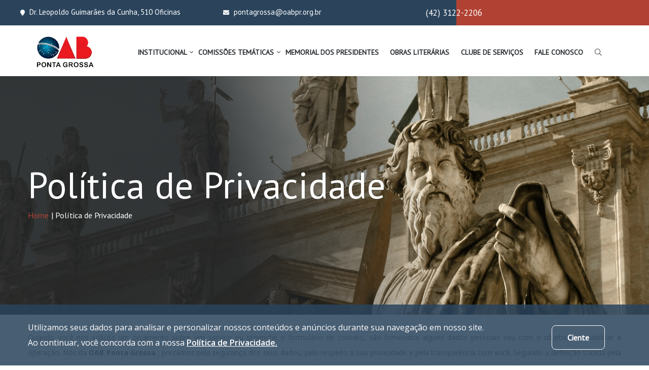

--- FILE ---
content_type: text/html; charset=UTF-8
request_url: https://site.oabpg.org.br/termos
body_size: 39396
content:
<!DOCTYPE html>
<html lang="pt-br">

<head>
    <!-- Global site tag (gtag.js) - Google Analytics -->
    <script async src="https://www.googletagmanager.com/gtag/js?id=G-Y4DC3CPWBW"></script>
    <script>
        window.dataLayer = window.dataLayer || [];

        function gtag() {
            dataLayer.push(arguments);
        }
        gtag('js', new Date());

        gtag('config', 'G-Y4DC3CPWBW');
    </script>
    
    <!-- Metas -->
    <meta charset="utf-8">
    <meta http-equiv="X-UA-Compatible" content="IE=edge" />
    <meta name="viewport" content="width=device-width, initial-scale=1, maximum-scale=1" />
    <meta name="keywords" content="HTML5 Webfloat" />
    <meta name="csrf-token" content="nY6LtitATioBTzv4y08HY2KNQ2RygutOdRDwqUPu">

    <meta name="title" content=" Política de Privacidade | OAB Ponta Grossa ">
    <meta name="DC.title" content=" Política de Privacidade | OAB Ponta Grossa ">
    <meta property="og:title" content=" Política de Privacidade | OAB Ponta Grossa ">
    <meta property="og:type" content="website" />
    <meta name="description" content=" Política de privacidade e termos de uso do Site da OAB - Ponta Grossa. ">
    <meta itemprop="description" content=" Política de privacidade e termos de uso do Site da OAB - Ponta Grossa. ">
    <meta property="og:description" content=" Política de privacidade e termos de uso do Site da OAB - Ponta Grossa. ">
    <meta property="og:url" content="https://site.oabpg.org.br/termos" />
    <link rel="canonical" href="https://site.oabpg.org.br/termos" />
    <meta itemprop="image" content=" 
https://oabpg.s3.sa-east-1.amazonaws.com/images/seos/12_oGZ5F5ze4aEDfva.png ">
    <meta property="og:image" content=" 
https://oabpg.s3.sa-east-1.amazonaws.com/images/seos/12_oGZ5F5ze4aEDfva.png ">

    <!-- Favicon -->
    <link rel="apple-touch-icon" sizes="180x180" href="https://site.oabpg.org.br/site/assets/images/favicon/apple-touch-icon.png">
    <link rel="icon" type="image/png" sizes="32x32" href="https://site.oabpg.org.br/site/assets/images/favicon/favicon-32x32.png">
    <link rel="icon" type="image/png" sizes="16x16" href="https://site.oabpg.org.br/site/assets/images/favicon/favicon-16x16.png">
    <link rel="manifest" href="https://site.oabpg.org.br/site/assets/images/favicon/site.webmanifest">
    <meta name="msapplication-TileColor" content="#da532c">
    <meta name="theme-color" content="#ffffff">

    <!-- CSS -->
    <link rel="stylesheet" href="https://site.oabpg.org.br/site/assets/lib/bootstrap-4.6.2/css/bootstrap.min.css" />
    <link rel="stylesheet" type="text/css" href="https://site.oabpg.org.br/site/assets/css/responsive.css">
    <link rel="stylesheet" type="text/css" href="https://site.oabpg.org.br/site/assets/css/style.css">

    <link rel="preconnect" href="https://fonts.googleapis.com">
    <link rel="preconnect" href="https://fonts.gstatic.com" crossorigin>
    <link href="https://fonts.googleapis.com/css2?family=PT+Sans&display=swap" rel="stylesheet">

    <!-- Title  -->
    <title> Política de Privacidade | OAB Ponta Grossa </title>

    <!-- plugin scripts -->

    <!-- Google tag (gtag.js) -->
<script async src="https://www.googletagmanager.com/gtag/js?id=G-M8LJ597P68"></script>
<script>
  window.dataLayer = window.dataLayer || [];
  function gtag(){dataLayer.push(arguments);}
  gtag('js', new Date());

  gtag('config', 'G-M8LJ597P68');
</script>

</head>

<body>
    
    <div id="wrapper">
        <div id="page" class="clearfix">

            <div id="top-bar">
    <div class="container">
        <div class="row">
            <div class="col-lg-4 col-md-4 col-sm-6 p-0">
                <div class="inner flex-five">
                    <div class="top-bar-left">
                        <h4 class="content-left font_header_mobile mb-2">
                            <a class="text-color-1" href="https://goo.gl/maps/yAicwUcvfSJsJ9Gp7"
                                target="_blank">
                                <i class="fa fa-map-marker font_icon_header mr-2"></i>
                                Dr. Leopoldo Guimarães da Cunha, 510 Oficinas</a>
                        </h4>
                    </div>
                </div>
            </div>
            <div class="col-lg-4 col-md-4 col-sm-6 p-0">
                <div class="inner flex-five">
                    <div class="top-bar-left">
                        <h4 class="content-left font_header_mobile mb-2">
                            <a class="text-color-1" href="mailto:pontagrossa@oabpr.org.br">
                                <i
                                    class="fas fa-envelope font_icon_header mr-2"></i> pontagrossa@oabpr.org.br
                            </a>
                        </h4>
                    </div>
                </div>
            </div>
            <div class="col-lg-4 col-md-4 col-sm-12 p-0">
                <div class="inner flex-five">
                    <div class="top-bar-right flex-two relative">
                        <h4 class="content-left text-color-1 link-style-3">
                            <a class="phone font_phone" href="tel:4231222206">
                                <i class="fas fa-phone font_icon_header mr-2"></i> 4231222206
                            </a>
                        </h4>
                    </div>
                </div>
            </div>
        </div>
    </div>
</div>

<header id="header_main" class="header_1 js-header">
    <div class="container">
        <div class="row">
            <div class="col-md-12">
                <div id="site-header-inner">
                    <div class="wrap-box relative">
                        <div id="site-logo" class="clearfix">
                            <div id="site-logo-inner">
                                <a href="https://site.oabpg.org.br" rel="home" class="main-logo">
                                    <img class="img-width padding_header" src="https://site.oabpg.org.br/site/assets/images/logo/logo_oab.png"
                                        alt="Logo OAB" title="Logo OAB" width="146" height="65">
                                </a>
                            </div>
                        </div>
                        <div class="mobile-button"><span></span></div><!-- /.mobile-button -->
                        <nav id="main-nav" class="main-nav">
                            <ul id="menu-primary-menu" class="menu">
                                <li class="menu-item menu-item-has-children">
                                    <a>INSTITUCIONAL</a>
                                    <ul class="sub-menu">
                                        <li class="menu-item"><a class="font_header" href="https://site.oabpg.org.br/legislacao">LEGISLAÇÃO</a>
                                        </li>
                                        <li class="menu-item"><a class="font_header" href="https://site.oabpg.org.br/blogs">NOTÍCIAS</a>
                                        </li>
                                        <li class="menu-item">
                                            <a class="font_header" href="https://site.oabpg.org.br/diretoria-e-conselho">
                                                DIRETORIA E CONSELHO
                                            </a>
                                        </li>
                                                                                <li class="menu-item">
                                            <a class="font_header" href="https://site.oabpg.org.br/atos-e-normas-infralegais">
                                                ATOS E NORMAS INFRALEGAIS
                                            </a>
                                        </li>
                                    </ul>
                                </li>
                                <li class="menu-item menu-item-has-children">
                                    <a>COMISSÕES TEMÁTICAS</a>
                                    <ul class="sub-menu">
                                        <li class="menu-item"><a class="font_header" href="https://site.oabpg.org.br/documentos">DOCUMENTOS</a>
                                        </li>
                                        <li class="menu-item"><a class="font_header" href="https://site.oabpg.org.br/composicao-integrantes-das-comissoes">Composição/Integrantes das Comissões</a>
                                        </li>
                                        <li class="menu-item"><a class="font_header" href="https://site.oabpg.org.br/agenda-semanal">AGENDA SEMANAL</a></li>
                                        <li class="menu-item"><a class="font_header" href="https://site.oabpg.org.br/eventos">EVENTOS</a></li>
                                        <li class="menu-item"><a class="font_header" href="https://site.oabpg.org.br/eventos-passados">EVENTOS PASSADOS</a></li>
                                    </ul>
                                </li>
                                <li class="menu-item"><a class="font_header" href="https://site.oabpg.org.br/memorial-dos-presidentes">MEMORIAL DOS PRESIDENTES
                                </a></li>
                                <li class="menu-item"><a href="https://site.oabpg.org.br/obras-literarias">OBRAS LITERÁRIAS</a></li>
                                <li class="menu-item"><a class="font_header" href="https://site.oabpg.org.br/servicos">CLUBE DE SERVIÇOS</a></li>
                                <li class="menu-item"><a href="https://site.oabpg.org.br/contato">FALE CONOSCO</a></li>
                                <li class="menu-item"><a style="cursor: pointer" id="search-button"><i class="fal fa-search"></i></a></li>
                            </ul>
                        </nav>
                        <!-- /#main-nav -->

                    </div>
                </div>
            </div>
        </div>
    </div>
</header>

<div class="modal fade" id="modalForm" tabindex="-1" role="dialog" aria-labelledby="myModalLabel" aria-hidden="true">
    <div class="modal-dialog modal-dialog-centered" role="document">
        <div class="modal-content shadow">
            <div class="modal-header" data-dismiss="modal">
                <h5 class="modal-title">Buscar no site</h5>
                <button type="button" style="font-size: 30px" class="close" data-dismiss="modal" aria-label="Close">
                  <span aria-hidden="true">&times;</span>
                </button>
              </div>
            <div class="modal-body">
                <div class="widget-subcribe subcribe">
                    <div class="form-subcribe">
                        <div class="form-submit" style="position: relative">
                            <input name="search" id="search" class="text" type="text" placeholder="Pesquisar ...">
                            <button id="modal_search_button" name="modal_search_button" class="btn-1 btn-8"> 
                                <span>&nbsp;<i class="fal fa-search"></i></span>
                            </button>
                        </div>
                    </div>
                </div>
            </div>
        </div>
    </div>
</div>

            <section class="flat-title-page inner"><div class="overlay"></div> 
    <div class="container">
        <div class="row">
            <div class="col-md-12">
                <div class="page-title-heading">
                    <h1 class="heading">Política de Privacidade</h1>
                </div>
                <div class="d-flex">
                    <a href="https://site.oabpg.org.br"><h5 class="text-color-3">Home</h5></a> <h5 class="text-color-1 ml-2">| Política de Privacidade</h5>
                </div>
            </div>
        </div>
    </div>
</section><section>
    <div class="container">
        <div class="row">
            <div class="col-md-12 text-justify">
                <p class="mt-5">
                    Quando você nos solicita um orçamento sobre um serviço ou preenche o formulário de contato,
                    são
                    fornecidos alguns dados pessoais seu com o objetivo de viabilizar a operação. Nós da <b>
                    OAB Ponta Grossa </b>, prezamos pela segurança dos seus dados, pelo respeito a sua privacidade e
                    pela transparência com você. Segundo a definição trazida pela Lei Geral de Proteção de Dados
                    "LGPD" (Lei Federal nº 13.709.2018), na maior parte do tempo seremos o controlador das suas informações,
                    sendo assim, responsável por definir o que acontece com estes dados e por protegê-los.
                </p>
                <p>
                    O aceite desta Política se dá pelo consentimento (concordando) ou pelas formas já
                    mencionadas
                    acima.
                    Isso indicará que você está ciente e em total acordo com a forma como utilizaremos os seus
                    dados
                    e
                    suas informações. Caso não concorde com está Política de Privacidade, por favor, não dê
                    prosseguimento às solitações de orçamento ou contato. Com a não aceitação da Política de
                    Privacidade
                    alguns serviços não poderão ser disponibilizados. Ainda, se possível, informe-nos a sua
                    discordância
                    para que possamos esclarecê-las.
                </p>
                <p>
                    Portanto, você deverá ler com atenção as condições expostas neste documento onde agrupamos
                    todas
                    as
                    formas de tratamento (coleta, utilização, partilhamento, armazenamento, entre outros) dos
                    seus
                    dados, bem como as medidas que utilizamos para mantê-los seguros.
                </p>
                <br>
                <h3 class="mt-1">Coleta dos dados</h3>
                <h4 class="text-secondary mt-3">Dados fornecidos</h4>
                <p>
                    As informações pessoais fornecidas via preenchimento dos formulários de orçamento ou
                    contato,
                    são
                    coletadas e armazenadas de forma segura em nossos servidores para que futuramente possamos
                    entrar em
                    contato com você e poder atendê-lo da melhor maneira possível.
                </p>
                <h4 class="text-secondary mt-3">Dados de visitantes</h4>
                <p>
                    Quando você apenas acessa nosso site, é inserido um "cookie" no seu navegador por meio de
                    terceiros
                    (Google Analytics, por exemplo), para identificar quantas vezes visitou o nosso website. Com
                    esses
                    "cookies" (identificadores transferidos para o seu navegador ou dispositivo) é possível
                    coletar
                    informações da navegação, como quais as páginas foram visitadas ou quantas pessoas as
                    acessaram,
                    por
                    exemplo. Como a maioria das empresas de tecnologia, essa coleta é feita de forma automatica
                    e
                    esses
                    dados são armazenamos em arquivos de registro sempre que você visita nosso site.
                </p>
                <p>
                    Podemos usar cookies de sessão (que expiram depois de fechar o navegador) e cookies
                    persistentes
                    (que permanecem no seu computador até que você os exclua) para fornecer uma experiência mais
                    pessoal
                    e interativa em nosso site. Os Cookies Persistentes podem ser removidos seguindo as
                    instruções
                    do
                    arquivo de ajuda no seu navegador de internet. Você pode optar por limitar, recusar ou
                    desabilitar
                    os Cookies através das configurações do seu navegador. Contudo, ao fazer isso, algumas áreas
                    do
                    nosso site podem não funcionar corretamente, o que poderá impedir que você se beneficie de
                    alguns
                    dos nossos recursos.
                    Ainda, vale ressaltar, que esta Política de Privacidade não cobre o uso de Cookies por
                    terceiros, e
                    não somos responsáveis por suas políticas e práticas de privacidade. Tenha ciência que os
                    Cookies
                    colocados por terceiros podem eventualmente continuar a monitorizar as suas atividades
                    on-line
                    mesmo
                    depois de ter saído dos nossos Serviços.
                </p>
                <br>
                <h3 class="mt-1">Finalidade</h3>
                <p>
                    Nós utilizamos os dados pessoais para garantir um atendimento de qualidade e uma melhor
                    experiência.
                    Listamos abaixo as finalidades que poderemos utilizar seus dados pessoais:
                </p>
                <p>
                    1. Para entrar em contato com você, quando necessário. Esse contato pode contemplar diversos
                    assuntos, como respostas a dúvidas, respostas de reclamações e solicitações;<br>

                    2. Poderemos utilizar seus dados, também, para realizar publicidade direcionada conforme
                    seus
                    gostos, interesses e outras informações recolhidas;<br>

                    3. Para qualquer fim que você nos autorize no momento do recolhimento dos dados;<br>

                    4. Cumprir as obrigações legais.<br>
                </p>
                <br>
                <h3 class="mt-1">Cookies e Tecnologias de monitoramento</h3>
                <p>
                    Podemos utilizar certas tecnologias de monitoramento para coletar as informações das
                    atividades
                    realizadas de forma automatizada durante a navegação. As informações coletadas por meio de
                    tais
                    tecnologias são utilizadas para realizar métricas de performance ou identificar problemas no
                    uso,
                    por exemplo. Algumas das tecnologias que poderão estar presentes no site são:
                </p>
                <p>
                    • Cookies: cookie é um pequeno arquivo adicionado ao dispositivo do Usuário para fornecer
                    uma
                    experiência personalizada de acesso ao site. Os cookies ajudam a analisar o tráfego de
                    internet
                    e
                    nos permite saber quando o Usuário visitou um site específico. Um cookie não dá acesso a um
                    computador ou revela informações além dos dados que o usuário escolhe compartilhar
                    conosco.<br>
                    • Pixels: são partes do código JavaScript instalados adicionados em nossas aplicações,
                    websites
                    ou
                    no corpo de um e-mail, com a finalidade de rastrear coletar informações sobre as atividades
                    dos
                    usuários, permitindo a identificação dos seus padrões de acesso, navegação, interesse e
                    compras
                    de
                    produtos, e otimizando utilizados para otimizar o direcionamento de conteúdo.<br>
                    • Ferramentas de analytics: essas ferramentas podem coletar informações sobre a forma como
                    os
                    Usuários navegam pelo site, quais páginas eles visitou e quando visitou tais páginas, outros
                    sites
                    que foram visitados antes, entre outras.
                </p>
                <br>
                <h3 class="mt-1">Armazenamento dos dados</h3>
                <p>
                    Nós utilizamos os dados pessoais para garantir um atendimento de qualidade e uma melhor
                    experiência.
                    Listamos abaixo as finalidades que poderemos utilizar seus dados pessoais:
                </p>
                <p>
                    Somente terão acessos aos seus dados os funcionários, com as devidas autorizações. Nenhum
                    dado
                    será
                    divulgado publicamente. A OAB Ponta Grossa empregará todos os esforços razoáveis e possíveis do
                    mercado
                    para que seja garantida a segurança dos seus dados. Os dados coletados são armazenados de
                    forma
                    segura em base própria com servidor em nuvem.
                </p>
                <br>
                <h3 class="mt-1">Compartilhamento dos dados</h3>
                <p>
                    Como são utilizados scripts (Google Analytics, por exemplo) de terceiros para monitoramento
                    da
                    navegação dos visitantes, esses dados podem ser compartilhados com essas empresas como o
                    Google
                    e o
                    Facebook. Os dados, ao serem enviados a estas plataformas, são transformados em HASHES
                    (criptografados). Esses dados só são compartilhados com empresas que possuem um
                    armazenamento
                    seguro
                    de dados e que respeitam a privacidade e segurança dos titulares dos dados.
                </p>
                <br>
                <h3 class="mt-1">Seus direitos</h3>
                <p>
                    A transparência sobre o tratamento dos seus dados pessoais nossa prioridade. Além das
                    informações
                    disponibilizadas nesta Política de Privacidade, você pode também exercer os direitos
                    previstos
                    na
                    Lei Geral de Proteção de Dados, entre eles:
                </p>
                <p>
                    1. Confirmação da existência de tratamento de dados pessoais;<br>
                    2. Acesso aos dados pessoais;<br>
                    3. Revogação do consentimento;<br>
                    4. Correção de dados pessoais incompletos, inexatos ou desatualizados;<br>
                    5. Eliminação dos dados pessoais tratados com o consentimento ou desnecessários, excessivos
                    ou
                    quando entender que algum ponto da LGPD não foi atendido;<br>
                    6. Informação sobre as hipóteses e com quais empresas, parceiros e outras instituições
                    podemos
                    compartilhar, ou receber dados pessoais referentes a você;<br>
                    7. Informação sobre a possibilidade de não fornecer consentimento e sobre as consequências
                    da
                    negativa, quando aplicável;<br>
                    8. Todas as solicitações serão tratadas de forma gratuita, e serão submetidas a uma prévia
                    avaliação
                    da sua identidade e da viabilidade do atendimento, a fim de cumprir com eventuais obrigações
                    que
                    impeçam o completo atendimento das requisições dos titulares de direito.
                </p>
                <br>
                <h3 class="mt-1">Alterações desta Política de Privacidade</h3>
                <p>
                    Estamos constantemente buscando aprimorar a experiência de nossos clientes. Assim, nossas
                    práticas
                    de tratamento de dados pessoais poderão sofrer alterações com a inclusão de novas
                    funcionalidades e
                    serviços. Valorizamos a transparência no modo em que tratamos seus dados pessoais. Toda vez
                    que
                    alguma condição relevante desta Política de Privacidade for alterada, essas alterações serão
                    válidas, eficazes e vinculantes após a nova versão ser publicada em nosso site. Estas
                    alterações
                    serão comunicadas por meio de um dos canais disponibilizados por você durante o seu cadastro
                    (e-mail
                    ou outros).
                </p>
                <br>
                <h3 class="mt-1">Fale conosco</h3>
                <p>
                    Sempre que você tiver alguma dúvida sobre esta Política de Privacidade, mesmo após sua
                    leitura,
                    ou
                    precisar interagir conosco sobre assuntos envolvendo os seus dados pessoais, poderá fazê-lo:

                </p>
                <p>
                    • Por meio dos nossos canais de atendimento, solicitando as opções sobre a privacidade dos
                    seus
                    dados pessoais, sempre que disponível; ou<br>
                    • Pelo e-mail do Encarregado de Dados: <b>contato@oabpg.com.br</b>
                </p>
                <p>
                    Recomendamos que verifiquem a versão atualizada desta Política de Privacidade sempre que
                    navegarem
                    pelo site. Estamos sempre à disposição para esclarecer suas dúvidas e colocar você no
                    controle
                    dos
                    seus dados pessoais. Contem conosco para mantê-los informados!
                </p>
                <br>
            </div>
        </div>
    </div>
</section>

            
            <footer id="footer" class="clearfix page">
    <div class="container">
        <div class="row text-center" style="display: flex; justify-content: center;">
            <div class="col-lg-4 col-md-12 col-12">
                <div class="widget widget_style_center widget-logo">
                    <div class="flat-box">
                        <div class="logo-footer style" id="logo-footer">
                            <a href="https://site.oabpg.org.br">
                                <img class="mb-4" id="logo_footer"
                                    src="https://site.oabpg.org.br/site/assets/images/logo/logo_oab_white.png" alt="img">
                            </a>
                            <p class="mb-1">Horários de atendimento: </p>
                            <p class="mb-4">Segunda a Sexta das 08:30 às 18:00</p>
                            <div class="d-flex justify-content-center">
                                <a class="text-icon mr-3" href="https://www.facebook.com/oabpg/"> <i class="fab fa-facebook "></i> </a>
                                <a class="text-icon" href="https://www.instagram.com/oabpontagrossa/"> <i class="fab fa-instagram "></i> </a>
                            </div>
                        </div>
                    </div>
                </div>
            </div>

            <div class="col-lg-2 col-md-3 col-6 mb-5">
                <div class="widget widget-menu style-2">
                    <h3 class="title-widget">Links Rápidos</h3>
                    <ul class="link-style-1">
                        <li><a href="https://site.oabpg.org.br/legislacao">Legislação</a></li>
                        <li><a href="https://site.oabpg.org.br/agenda-semanal">Agenda Semanal</a></li>
                        <li><a href="https://site.oabpg.org.br/fornecedor">Fornecedores</a></li>
                        <li><a href="https://site.oabpg.org.br/obras-literarias">Obras Literárias</a></li>
                    </ul>
                </div>
            </div>
            <div class="col-lg-2 col-md-3 col-6 mb-5">
                <div class="widget widget-menu style-3">
                    <ul class="link-style-1">
                        <li><a href="https://site.oabpg.org.br/advocacia-dativa">Advocacia</a></li>
                        <li><a href="https://site.oabpg.org.br/blogs">Notícias</a></li>
                        <li><a href="https://site.oabpg.org.br/contato">Fale Conosco</a></li>
                    </ul>
                </div>
            </div>
            <div class="col-lg-4 col-md-6 col-12 mb-5">
                <div class="widget widget-menu style-3">
                    <h3 class="title-widget">Contato</h3>
                    <ul class="link-style-1">
                        <li><a class="style-line line-none" href="https://goo.gl/maps/yAicwUcvfSJsJ9Gp7"
                                target="_blank">Dr. Leopoldo Guimarães da Cunha, 510 Oficinas - Ponta Grossa/PR</a></li>
                        <li><a class="phone" href="tel:4231222206">4231222206</a></li>
                        <li><a href="mailto:pontagrossa@oabpr.org.br">pontagrossa@oabpr.org.br</a></li>
                    </ul>
                </div>
            </div>
            <div class="col-lg-9 col-12 pb-5">
                <div class="widget-subcribe subcribe">
                    <h3 class="text-color-1">Inscreva-se no nosso <span class="text-color-3">Newsletter</span></h3>

                    <h3 id="message_success_news" style="color: #30c942">Sucesso</h3>
                    <h3 id="message_error_news" style="color: #ff6262">Erro</span></h3>
                    
                    <div class="form-subcribe">
                        <form id="newsletter_form" class="form-submit">
                            <input name="email" id="email" class="text" type="text" placeholder="Insira seu email ...">
                            <button id="btn_submit_form_news" name="submit" type="submit" class="btn-1 btn-8"> 
                                <span>Inscrever</span>
                            </button>
                            <button id="btn_loader_form_news" name="submit" type="button" class="btn-1 btn-8"> 
                                <span>Enviando &nbsp; <i class="fa fa-spinner fa-pulse"></i></span>
                            </button>
                        </form>
                    </div>
                </div>
            </div>
        </div>
    </div>
    <div class="copyright-area mt-0">
        <div class="container copyright-area-content">
            <div class="row align-items-center">
                <div class="col-md-6 col-sm-12 d-flex justify-content-xs-center">
                    <p>OAB Ponta Grossa ® 2022. Todos os direitos reservados.</p>
                </div>
                <div
                    class="col-md-6 col-sm-12 pt-xs-5 margin-mobile d-flex justify-content-xs-center justify-content-md-end">
                    <a href="https://webfloat.com.br" target="_blank" data-toggle="tooltip"
                        data-placement="top" title="Desenvolvido sob medida por">
                        <img class="wf-logo" src="https://site.oabpg.org.br/site/assets/images/logo/wf_signature_white.svg"
                            alt="WebFloat Soluções Digitais">
                    </a>
                </div>
            </div>
        </div>
    </div>
</footer>            
            <div class="lgpd-box" id="lgpd-box">
    <div class="container">
        <div class="row">
            <div class="col-m2 col-sm-12 col-lg-10 text-justify">
                <p>Utilizamos seus dados para analisar e personalizar nossos conteúdos e anúncios durante sua navegação
                    em nosso site. <br>
                    Ao continuar, você concorda com a nossa <a href="https://site.oabpg.org.br/termos">Política de Privacidade.</a></p>
            </div>
            <div class="col-md-12 col-sm-12 col-lg-2 mt-3"
                style="display: flex; justify-content: center; align-items: center;">
                <a class="button accept_lgpd" href="">Ciente</a>
            </div>
        </div>
    </div>
</div>
<!-- FIM BARRA DE ACEITAR COOKIES -->


                
        </div>
    </div>

    <script>
        var _url = "https://site.oabpg.org.br";
        var _urlS3 = "https://oabpg.s3.sa-east-1.amazonaws.com/";
        var _token = "nY6LtitATioBTzv4y08HY2KNQ2RygutOdRDwqUPu";
    </script>

    
    <script type="text/javascript" src="https://site.oabpg.org.br/site/assets/js/jquery.min.js"></script>
    <script type="text/javascript" src="https://site.oabpg.org.br/site/assets/js/jquery.easing.js"></script>
    <script type="text/javascript" src="https://site.oabpg.org.br/site/assets/js/jquery.mask.min.js"></script>
    <script type="text/javascript" src="https://site.oabpg.org.br/site/assets/js/swiper-bundle.min.js"></script>
    <script type="text/javascript" src="https://site.oabpg.org.br/site/assets/js/swiper.js"></script>
    <script type="text/javascript" src="https://site.oabpg.org.br/site/assets/js/jquery.fancybox.js"></script>
    <script type="text/javascript" src="https://site.oabpg.org.br/site/assets/js/jquery-validate.js"></script>
    <script type="text/javascript" src="https://site.oabpg.org.br/site/assets/js/plugin.js"></script>
    <script type="text/javascript" src="https://site.oabpg.org.br/site/assets/js/shortcodes.js"></script>
    <script type="text/javascript" src="https://site.oabpg.org.br/site/assets/js/main.js"></script>
    <script type="text/javascript" src="https://site.oabpg.org.br/site/assets/js/mask.js"></script>
    <script type="text/javascript" src="https://site.oabpg.org.br/site/assets/js/script_newsletter.js"></script>
    <script type="text/javascript" src="https://site.oabpg.org.br/site/assets/lib/bootstrap-4.6.2/js/bootstrap.bundle.min.js"></script>


    <script>
        const io = new IntersectionObserver(entries => {
         for(let e of entries){
                if(e.isIntersecting==true){
                    const _datasrc = e.target.getAttribute('data-src');
                   if(_datasrc!=null && _datasrc!=undefined){
                        e.target.src = _datasrc;
                    }
                   io.unobserve(e.target);
             }
          }
        });
        document.querySelectorAll('img').forEach(elem => io.observe(elem));
    </script>

    <script>
    var url = "https://site.oabpg.org.br/pesquisar?search=";
    $(document).ready(function () {
        $('#search-button').click(function () {
            $('#modalForm').modal({
                backdrop: 'static',
                keyboard: false
            })
            
            $("#modal_search_button").click(function() {
                window.location.href = url + $("#search").val();
            });
        })
    });
    </script>
    
    <script>
    $('#btn_submit').on('click', function(e) {
        e.preventDefault();

        $('#btn_submit').hide();
        $('#btn_loader').show();

        var data = {
            name: $('#name').val(),
            email: $('#email').val(),
            phone: $('#phone').val(),
            message: $('#message').val(),
            _token: _token,
        }
        send(data);

    })

    function send(data) {
        $.ajax({
            type: "POST",
            url: "https://site.oabpg.org.br/contato",
            data: data,
            success: success,
            error: error,
            dataType: 'json'
        });
    }

    function success(response) {
        $('#btn_loader').hide();
        $('#btn_submit').show();

        if (!response.error) {

            $('#msgSuccess').slideDown();

            setTimeout(() => {
                $('#msgSuccess').slideUp();
            }, 5000);

            clean();

        } else {
            $('#msgError').slideDown();

            setTimeout(() => {
                $('#msgError').slideUp();
            }, 6000);
        }
    }

    function error(error) {
        console.error(error)

        $('#btn_loader').hide();
        $('#btn_submit').show();
        if (error.status != 500) {
            $('#msgError').append("<b class='resp-msg'>" + error.responseJSON.message + "</b>");
        } else {
            $('#msgError').append("<br><b class='resp-msg'>Parece que seu e-mail não é válido, mas seu contato foi registrado!</b>");
            clean();
        }
        $('#msgError').slideDown();

        setTimeout(() => {
            $('#msgError').slideUp();
            $('.resp-msg').remove();
        }, 5000);

    }

    function clean() {
        $('#name').val('');
        $('#email').val('');
        $('#phone').val('');
        $('#message').val('');
        $('#page_title').val('');
    }

    
</script>

<script>

function phoneMask(phone) {
    const actualNumber = phone.value.replace(/[-)(\s+]/g, '');
    const isMobile = actualNumber.length === 11;
    let formatedNumber;
    if (isMobile) {
        const p1 = actualNumber.slice(0, 2);
        const p2 = actualNumber.slice(2, 7);
        const p3 = actualNumber.slice(7, 11);
        formatedNumber = `(${p1}) ${p2}-${p3}`
    } else {
        const p1 = actualNumber.slice(0, 2);
        const p2 = actualNumber.slice(2, 6);
        const p3 = actualNumber.slice(6, 10);
        formatedNumber = `(${p1}) ${p2}-${p3}`
    }
    phone.value = formatedNumber;
}

function remMinus(phone) {
    const actualNumber = phone.value;
    const formatedNumber = actualNumber.replace(/[-)(\s+]/g, '');
    phone.value = formatedNumber;
}
</script>


<!-- 
<script>
    $(function() {
        $("#button-reserva").click(function(event) {
            event.preventDefault();

            var dataEntrada = document.getElementById('data-entrada').value;
            var dataSaida = document.getElementById('data-saida').value;
            var numeroAdultos = document.getElementById('n-adultos').value;
            var numeroCriancas = document.getElementById('n-criancas').value;

            var dataEntradaFormatada = String(dataEntrada).replaceAll('/', '');
            var dataSaidaFormatada = String(dataSaida).replaceAll('/', '');

            var linkConcatenado = `https://book.omnibees.com/hotelresults?q=12997&NRooms=1&ad=${numeroAdultos}&CheckIn=${dataEntradaFormatada}&CheckOut=${dataSaidaFormatada}&ch=${numeroCriancas}&ag=5;5`

            window.open(linkConcatenado, '_blank')
        })
    })
</script> -->    <script>
        function verify_terms() {
            let exist = localStorage.getItem('webfloat_terms');
            if (exist === 'true') {
                document.getElementById('lgpd-box').style.display = 'none';
            }
        }
        verify_terms();
    </script>
    <script>
        $(document).on("click", '.accept_lgpd', function() {
            localStorage.setItem('webfloat_terms', 'true');
            let actual_css = $('.lgpd-box').css('bottom');
            if (actual_css == '0px') {
                $('.lgpd-box').animate({
                    bottom: -10000
                }, 800);
            } else {
                $('.lgpd-box').animate({
                    bottom: -1000
                }, 800);
            }
        });
    </script>
    
    

    
    <script>
        $(function() {
            $('[data-toggle="tooltip"]').tooltip()
        })
    </script>

    
</body>
</html>










--- FILE ---
content_type: text/css
request_url: https://site.oabpg.org.br/site/assets/css/responsive.css
body_size: 20504
content:
/* Media Queries
-------------------------------------------------------------- */
@media only screen and (max-width: 1600px) {
  .flat-about.home2 .mark-a {
    font-size: 300px;
    text-align: center;
  }
}
@media only screen and (max-width: 1366px) {
  .flat-about.home2 .mark-a {
    font-size: 275px;
    text-align: center;
  }
}
@media only screen and (max-width: 1199px) {
  #top-bar::before {
    display: none;
  }

  .flat-practice-details .post,
.blog-details .post {
    padding: 0 100px;
  }

  .flat-about .image-wrapper .image-2 {
    width: 70%;
  }

  .flat-case-details .post .img-box2 img {
    width: 48%;
  }

  .flat-about.page .image-wrapper .image-1 {
    width: 100%;
  }

  .flat-about.home2 .progress-box2,
.flat-about.home2 .progress-box1 {
    margin-right: 40px;
    margin-left: 0;
  }

  .flat-testimonials .testimonial-post h1 {
    font-size: 172px;
  }

  .flat-contact-faq .wrap-faq {
    padding: 0;
  }

  .flat-about.home2 .mark-a {
    right: 7%;
  }

  .flat-about.home2 .image-wrapper .image-1 {
    width: 100%;
  }

  .flat-success .wrap-image {
    padding: 0;
  }
  .flat-success .wrap-image .box-img {
    margin-right: 15px;
  }
  .flat-success .wrap-image .box-img .image-1 {
    padding-left: 40px;
    margin-bottom: 15px;
  }
  .flat-success .wrap-image .image-3 {
    width: 45%;
    margin-left: 0px;
    margin-top: 60px;
  }
}
@media only screen and (max-width: 991px) {
  .mobile-button {
    display: block !important;
  }

.swiper-button-prev,
.swiper-button-next,
.icon-top,
.flat-button-top {
    display: none;
  }

  .flat-practice-details .post,
.blog-details .post {
    padding: 0px;
  }

  .flat-best-attorneys.page2.style,
.flat-blog.home {
    padding-bottom: 70px;
  }

  .flat-best-attorneys.page2,
.flat-brand {
    padding-bottom: 100px;
  }

  .overlay {
    background: linear-gradient(72.76deg, rgba(35, 38, 41, 0.9) 35.67%, rgba(39, 43, 46, 0) 100.03%);
  }

  .flat-testimonials.home3,
.flat-about.home2,
.tf-section2,
.tf-section {
    padding: 100px 0;
  }

  .heading-section {
    margin-bottom: 105px;
  }

  .flat-faq-page,
.flat-icon-practice2.home3,
.flat-icon-practice {
    padding-bottom: 70px;
  }

  .slider .slider-item {
    padding: 160px 0 170px;
  }

  .slider.home2 .slider-item {
    padding: 270px 0 250px;
  }

  .slider.home3 .slider-item {
    padding: 230px 0 130px;
  }

  .blog-box .content {
    margin-bottom: 40px;
  }
  .blog-box .content h3 {
    margin-bottom: 25px;
  }

  .widget-logo {
    margin-bottom: 40px;
  }
  .widget-logo p {
    margin-bottom: 25px;
  }

  .widget-subcribe.subcribe.home,
.widget-subcribe.subcribe {
    margin: 0;
  }

  .flat-blog-details .post .img-box .img-blog {
    margin-right: 0;
  }
  .flat-blog-details .post .img-box .img-blog img {
    width: 95%;
  }

  .side-bar {
    margin-top: 80px;
  }
  .side-bar .widget .recent-news li {
    padding-bottom: 25px;
  }
  .side-bar .widget .recent-news li .texts {
    margin-top: 6px;
  }
  .side-bar .widget.style2 {
    padding: 48px 50px 48px 49px;
  }

  .flat-about {
    padding-bottom: 90px;
  }
  .flat-about .about-box {
    padding: 0;
  }
  .flat-about .about-box h4 {
    padding-bottom: 25px;
    margin-bottom: 30px;
  }
  .flat-about .about-box p {
    padding: 0;
    margin-bottom: 30px;
  }
 
  .flat-about .image-wrapper .image-2 {
    width: 69%;
  }

  .col-mobi,
.flat-about .mark-a {
    display: none;
  }

  .flat-button-top.home3 {
    display: unset;
    right: unset;
    left: 0;
  }

  .mobile-button.home3 {
    right: 15px;
  }

  .style3 #main-nav-mobi {
    top: 126%;
  }

  .box-phone {
    padding-left: 0;
  }

  .flat-testimonials {
    padding-top: 85px;
  }
  .flat-testimonials .testimonial-post .texts {
    padding: 0;
  }
  .flat-testimonials .testimonial-post h1 {
    font-size: 130px;
  }

  .flat-video {
    padding: 90px 0 200px;
  }
  .flat-video h1 {
    margin-bottom: 40px;
  }

  .flat-practice.home2 .wrap-practice {
    display: unset;
  }
  .flat-practice.home2 .wrap-practice .practice-box {
    width: calc(100% - 0px);
    border-bottom: 1px solid rgba(255, 255, 255, 0.0705882353);
    background: rgb(35, 38, 41);
    padding: 25px 28px;
  }

  .flat-about.home2 .image-wrapper img {
    width: 100%;
  }
  .flat-about.home2 .about-box {
    padding: 0;
  }
  .flat-about.home2 .about-box p {
    margin-bottom: 45px;
    padding-right: 0;
  }
  .flat-about.home2 .about-box h4 {
    line-height: 26px;
    margin-bottom: 14px;
  }
  .flat-about.home2 .about-box h2 {
    margin-bottom: 26px;
  }
  .flat-about.home2 .content h3 {
    text-align: center;
  }

  .flat-icon-practice2 .heading-section {
    margin-right: 0;
  }

  .flat-best-attorneys {
    padding-bottom: 72px;
  }
  .flat-best-attorneys .heading-section.home2 {
    margin-bottom: 50px !important;
  }
  .flat-best-attorneys .heading-section.home2 p {
    margin-bottom: 30px !important;
  }
  .flat-best-attorneys .wrapper-best .content {
    padding: 24px 0 25px;
  }

  .flat-testimonials.page,
.flat-best-attorneys.home3 {
    padding-bottom: 100px;
  }

  .heading-section2 {
    margin-bottom: 42px;
  }

  .flat-contact-faq {
    background: #f6f6f6;
  }
  .flat-contact-faq .wrap-contact {
    margin-bottom: 60px;
    padding: 0;
  }

  #comments .comment-form .text-call {
    margin-bottom: 40px;
  }

  .flat-success .mark-c {
    left: 0;
    font-size: 400px;
    line-height: 290px;
  }

  .flat-success .wrap-image .image-3 {
    width: 35%;
  }

  .flat-success {
    padding-bottom: 80px;
  }
  .flat-success .wrap-success {
    padding-top: 0;
  }
  .flat-success .wrap-success h2 {
    padding: 0;
  }
  .flat-success .wrap-success .wrap-ordinal .box-ordinal {
    width: 100%;
  }

  .flat-counter {
    padding-bottom: 100px;
  }

  .flat-best-awards {
    padding-bottom: 0;
  }
  .flat-best-awards .heading-section.style-sc {
    margin-bottom: 40px;
  }

  .flat-success.home3 {
    padding-bottom: 90px;
  }

  .flat-blog.home3 {
    padding-top: 100px;
  }

  .flat-faq.flat-contact-faq {
    background: unset;
  }

  .flat-contact .wrap-contact {
    padding-right: 0;
  }
  .flat-contact .wrap-contact .heading-section2 {
    padding-bottom: 40px;
    margin-bottom: 50px;
  }

  .flat-practice.page {
    padding-bottom: 70px;
  }
  .flat-practice.page .practice-box {
    margin-bottom: 24px;
  }

  .flat-practice-details .post .flat-best-attorneys.page {
    padding: 0 0 21px;
  }

  .flat-practice-details.practice-sidebar {
    padding-top: 90px;
  }

  .side-bar .flat-icon-practice {
    display: flex;
    flex-wrap: wrap;
    justify-content: space-between;
  }
  .side-bar .flat-icon-practice .wrapper-icon {
    width: 49%;
  }

  .side-bar .widget.style-4.home {
    padding: 45px 30px 50px;
  }

  .flat-attorneys-information {
    padding-bottom: 30px;
  }
  .flat-attorneys-information .img-information img {
    width: 100%;
  }
  .flat-attorneys-information .wrap-information {
    padding-top: 0;
  }
  .flat-attorneys-information .wrap-information .title-information {
    margin-bottom: 25px;
  }
  .flat-attorneys-information .wrap-information .box-information {
    margin-bottom: 40px;
  }
  .flat-attorneys-information .wrap-information .box-information .inner-1 {
    width: 62.6%;
  }
  .flat-attorneys-information .wrap-information .wrap-phone {
    display: block;
  }
  .flat-attorneys-information .wrap-information .wrap-phone h2 {
    margin: 0;
  }

  .flat-attorneys-details {
    padding-bottom: 100px;
  }
  .flat-attorneys-details .side-bar {
    padding-top: 0px;
  }

  .flat-case-details {
    padding-bottom: 90px;
  }

  .flat-testimonials.home3.page-testi {
    padding-bottom: 60px;
  }
  .flat-testimonials.home3.page-testi .testimonial-post {
    margin-bottom: 40px;
  }
  .flat-testimonials.home3.page-testi .testimonial-post .content .text-testi {
    margin-bottom: 30px;
  }

  .flat-faq-page .flat-practice-details.practice-sidebar {
    padding: 0;
  }

  .flat-contact-page #comments .comment-form .text-call {
    padding-right: 0;
  }

  .tf-map .map-content {
    height: 750px;
  }

  .flat-contact-page {
    padding-top: 90px;
  }

  .header_1.is-fixed .box-menu {
    margin-bottom: 0;
  }
  .header_1.is-fixed #main-nav-mobi {
    top: unset;
  }
}
@media only screen and (max-width: 767px) {
  .flat-about.home2,
.tf-section2,
.tf-section {
    padding: 80px 0;
  }

  .flat-success.home3,
.flat-practice {
    padding-bottom: 70px;
  }

  .flat-blog.home3 {
    padding-top: 80px;
  }

  .themesflat-pagination {
    padding-top: 13px;
  }

  .widget-logo {
    padding-right: 0;
    margin-bottom: 30px;
  }

  .widget.style-4 {
    padding-top: 30px;
    padding-bottom: 15px;
  }

  .widget-subcribe .form-subcribe button {
    position: relative !important;
    width: 100% !important;
    top: 1px !important;
    right: 0 !important;
  }

  #top-bar {
    padding: 20px 0;
    height: unset;
  }
  #top-bar .inner {
    text-align: center;
    display: block;
  }
  #top-bar .inner .top-bar-right {
    display: block;
  }
  #top-bar .inner .top-bar-left {
    margin-bottom: 8px;
  }
  #top-bar .inner .top-bar-left h5 {
    line-height: 21px;
  }

  .swiper-pagination {
    display: none;
  }

  .page-title-heading .heading {
    font-size: 45px;
    line-height: 55px;
  }

  .flat-blog-details .img-one {
    margin-bottom: 30px;
  }
  .flat-blog-details .post h2 {
    margin-bottom: 25px;
  }
  .flat-blog-details .post .post-image {
    margin-bottom: 30px;
  }
  .flat-blog-details .post .post-image .title-author {
    margin-bottom: 10px;
  }
  .flat-blog-details .post .post-image .thumb {
    padding-left: 15px;
    width: 20%;
    text-align: end;
  }
  .flat-blog-details .post .post-image .box-title {
    width: 80%;
    padding: 0 15px;
  }
  .flat-blog-details .post .img-box {
    margin-bottom: 30px;
    display: block;
  }
  .flat-blog-details .post .img-box .img-blog {
    margin-bottom: 30px;
  }
  .flat-blog-details .post .img-box .img-blog img {
    width: 100%;
  }
  .flat-blog-details .post .img-box ul li h4 {
    line-height: 23px;
  }
  .flat-blog-details .post .mb-38,
.flat-blog-details .post .video-blog {
    margin-bottom: 35px;
  }
  .flat-blog-details .post .text-2 {
    margin-bottom: 35px;
  }
  .flat-blog-details .post .text {
    margin-bottom: 35px;
  }
  .flat-blog-details .post .infor-row {
    margin-bottom: 40px;
  }
  .flat-blog-details .post .infor-row .tags .title-tag {
    margin-right: 15px;
    line-height: 18px;
  }

  #comments .comment-list .comment-01 {
    padding-bottom: 15px;
    margin-bottom: 35px;
  }

  #comments .comment-list .comment-01:last-child {
    padding-bottom: 20px;
  }

  #comments .comment-list .comment-content {
    width: 80%;
    padding-left: 15px;
  }

  #comments .comment-list .comment-avatar {
    width: 20%;
  }

  #comments .comment-list .comment-content .comment-text {
    padding-bottom: 15px;
  }

  #comments .comment-form fieldset,
#comments .title-comment2,
#comments .title-comment {
    margin-bottom: 15px;
  }

  #comments .comment-form .style-text.style-text3,
#comments .comment-form .style-text.style-text2,
#comments .comment-form .style-text {
    float: unset;
    width: 100%;
  }

  .flat-top-seller.home3 .style-container {
    padding: 0;
    background: unset;
    border: unset;
  }

  #comments .comment-form .text-call,
#comments .comment-form .phone-wrap,
#comments .comment-form .name-wrap,
#comments .comment-form .email-wrap,
#comments .comment-form .site-wrap {
    padding: 0;
  }

  #comments .comment-form .text-call {
    margin-bottom: 40px;
  }

  #comments .comment-form .button {
    text-align: center;
  }

  .side-bar .widget.style,
.side-bar .widget {
    padding: 50px 15px;
  }

  .side-bar .widget.style4,
.side-bar .widget.style3,
.side-bar .widget.style2 {
    padding: 50px 15px 45px;
  }

  .side-bar {
    margin-top: 60px;
  }

  .slider .slider-item {
    padding: 100px 0;
  }
  .slider .slider-item .content {
    padding: 0;
  }
  .slider .slider-item h1 {
    font-size: 66px;
    line-height: 78px;
  }

  .slider.home2 .slider-item {
    padding: 210px 0 160px;
  }
  .slider.home2 .slider-item .content {
    padding: 0;
  }
  .slider.home2 .slider-item .content .button-1 {
    margin-bottom: 10px;
  }

  .slider.home3 .slider-item {
    padding: 180px 0 110px;
  }
  .slider.home3 .slider-item .content {
    padding: 0;
  }

  .flat-about {
    padding-bottom: 70px;
  }
  .flat-about .image-wrapper {
    margin-bottom: 20px;
  }

  .flat-about .image-wrapper .image-2 {
    width: 68.1%;
  }

  .flat-icon-practice {
    padding-bottom: 50px;
  }
  .flat-icon-practice .wrapper-icon .box-icon {
    width: 29%;
  }
  .flat-icon-practice .wrapper-icon .content {
    width: 71%;
  }
  .flat-icon-practice .wrapper-icon .content i {
    margin-left: 6px;
  }

  .flat-testimonials {
    padding-top: 75px;
  }
  .flat-testimonials .testimonial-post h1 {
    font-size: 58px;
  }

  .flat-testimonials.page {
    padding: 75px 0 80px;
  }

  .flat-testimonials.home3 {
    padding: 80px 0px;
  }

  .flat-video {
    padding-bottom: 185px;
  }
  .flat-video h1 {
    font-size: 56px;
    line-height: 70px;
  }

  .flat-blog.home {
    padding-bottom: 50px;
  }

  .flat-brand {
    padding-bottom: 55px;
  }
  .flat-brand .brand-slider {
    padding-top: 50px;
  }

  .widget.style-4.home {
    padding: 30px 15px 30px;
    margin-top: 30px;
    margin-bottom: 35px;
  }

  .flat-practice.home2 {
    margin-top: -50px;
  }
  .flat-practice.home2 .wrap-practice .practice-box {
    padding: 25px 15px;
  }

  .flat-about.home2 .progress-box2,
.flat-about.home2 .progress-box1 {
    margin-bottom: 25px;
  }

  .flat-icon-practice2 .wrapper-icon {
    padding-top: 40px;
  }
  .flat-icon-practice2 .wrapper-icon .box-icon {
    margin-bottom: 33px;
  }

  .flat-best-attorneys {
    padding-bottom: 50px !important;
  }
  .flat-best-attorneys .wrapper-best .content {
    padding: 22px 0 25px;
  }

  .flat-contact-faq .flat-accordion .flat-toggle .toggle-title {
    padding: 14px 27px 14px 20px;
    line-height: 22px;
  }

  .flat-contact-faq .flat-accordion .flat-toggle .toggle-content {
    padding: 20px 15px 18px 20px;
  }

  .flat-success {
    padding-bottom: 60px;
  }
  .flat-success .wrap-image {
    margin-bottom: 30px;
  }
  .flat-success .wrap-image .box-img .image-2,
.flat-success .wrap-image .box-img .image-1 {
    width: 100%;
  }
  .flat-success .wrap-image .image-3 {
    margin-top: auto;
    width: 39%;
  }
  .flat-success .wrap-success h5 {
    margin-bottom: 10px;
  }
  .flat-success .mark-c {
    display: none;
  }

  .flat-counter {
    padding-bottom: 80px;
  }
  .flat-counter .counter-box {
    padding-bottom: 30px;
  }
  .flat-counter .counter-box.style-mobi {
    padding-bottom: 50px;
  }

  .flat-best-awards {
    padding-bottom: 0px;
  }
  .flat-best-awards .wrap-awards {
    flex-wrap: wrap;
    justify-content: center;
  }
  .flat-best-awards .wrap-awards .box-awards {
    margin-right: 15px;
    margin-left: 15px;
    margin-bottom: 30px;
  }
  .flat-best-awards .wrap-awards .box-awards:last-child {
    margin-right: unset;
  }
  .flat-best-awards .row-boder {
    padding-bottom: 23px;
  }

  .flat-best-awards.page,
.flat-icon-practice2.home3 {
    padding-bottom: 50px;
  }

  .flat-best-attorneys.page,
.flat-best-attorneys.home3 {
    padding-bottom: 80px !important;
  }
  .flat-best-attorneys.page .button-best,
.flat-best-attorneys.home3 .button-best {
    margin-top: 15px;
  }

  .flat-faq.flat-contact-faq img {
    margin-bottom: 30px;
    width: 100%;
  }

  .flat-contact .wrap-contact .box-title {
    padding-left: 0px;
    margin-bottom: 50px;
  }

  .col-mobi2 {
    display: none;
  }

  #site-logo-inner.style3 {
    left: 50%;
    transform: translate(-50%, -50%);
  }

  .flat-practice-details .post .practice-box {
    margin-bottom: 20px;
  }
  .flat-practice-details .post .text-box {
    margin-bottom: 35px;
  }
  .flat-practice-details .post .text-2,
.flat-practice-details .post .text-one {
    margin-bottom: 30px;
  }
  .flat-practice-details .post .flat-best-attorneys.page {
    padding-bottom: 20px !important;
  }

  .side-bar .flat-icon-practice {
    display: unset;
  }
  .side-bar .flat-icon-practice .wrapper-icon {
    width: 100%;
  }
  .side-bar .flat-icon-practice .wrapper-icon .box-icon {
    width: 29%;
  }
  .side-bar .flat-icon-practice .wrapper-icon .content {
    width: 71%;
  }

  .flat-practice-details.practice-sidebar .post .text-02,
.flat-practice-details.practice-sidebar .post .img-sidebar,
.flat-practice-details.practice-sidebar .post .text-box {
    margin-bottom: 35px;
  }

  .flat-practice-details.practice-sidebar {
    padding-top: 65px;
  }

  .flat-best-attorneys.page2.style {
    padding-bottom: 50px !important;
  }

  .flat-best-attorneys.page2 .row-boder {
    padding-bottom: 15px;
  }

  .flat-attorneys-information {
    padding-bottom: 45px;
  }
  .flat-attorneys-information .img-information {
    margin-bottom: 30px;
  }
  .flat-attorneys-information .wrap-information {
    padding-top: 0;
  }
  .flat-attorneys-information .wrap-information .title-information {
    margin-bottom: 20px;
  }
  .flat-attorneys-information .wrap-information .box-information {
    margin-bottom: 30px;
  }

  .flat-attorneys-details .post .wrap-progress {
    margin-bottom: 40px;
  }
  .flat-attorneys-details .post .tf-check .wrap-check.style2 {
    width: unset;
    margin-bottom: 25px;
  }
  .flat-attorneys-details .side-bar .widget.widget2,
.flat-attorneys-details .side-bar .widget {
    padding: 46px 15px 38px 15px;
  }
  .flat-attorneys-details .side-bar .widget.widget3 {
    padding: 46px 15px 45px 15px;
  }

  .flat-case-details .post .img-sidebar {
    margin-bottom: 30px;
  }
  .flat-case-details .post .title-case {
    margin-bottom: 25px;
  }
  .flat-case-details .post .img-box2 {
    display: block;
    margin-bottom: 35px;
  }
  .flat-case-details .post .img-box2 img {
    width: unset;
  }
  .flat-case-details .post .img-box2 .img-1 {
    margin-bottom: 20px;
  }
  .flat-case-details .post .text-2.style-text {
    margin-bottom: 28px;
  }
  .flat-case-details .side-bar .widget {
    padding: 46px 15px 35px;
    margin-bottom: 40px;
  }

  .flat-testimonials.home3.page-testi {
    padding-bottom: 40px;
  }
  .flat-testimonials.home3.page-testi .testimonial-post {
    margin-bottom: 45px;
  }
  .flat-testimonials.home3.page-testi .testimonial-post .content .text-testi {
    margin-bottom: 24px;
  }

  .flat-faq-page {
    padding-bottom: 50px;
  }
  .flat-faq-page .post .flat-faq .wrap-faq {
    margin-bottom: 35px;
  }
  .flat-faq-page .post .text-2 {
    margin-bottom: 33px;
  }
  .flat-faq-page .side-bar .widget.style-4.home {
    padding: 45px 15px 50px !important;
  }

  .tf-map .wrap-map {
    padding: 45px 15px 35px;
    margin-top: 15px;
  }
  .tf-map .wrap-map h3 {
    margin-bottom: 32px;
  }

  .flat-contact-page {
    padding-top: 70px;
  }
  .flat-contact-page .text {
    margin-bottom: 35px;
  }

  .flat-title-page.inner {
    padding: 151px 0 160px;
  }

  .fancybox-slide--iframe .fancybox-content {
    width: 95%;
    height: 95%;
    max-width: calc(100% - 50px);
    max-height: calc(100% - 90px);
  }

  .flat-contact .wrap-contact .box-title h1 {
    font-size: 52px;
  }
}
@media (max-width: 767px) and (min-width: 378px) {
  .widget .recent-news li .texts {
    margin-top: 12px;
  }
}
@media only screen and (max-width: 430px) {
  .flat-about.home2 .progress-box2 {
    margin-right: 0;
  }

  .flat-about.home2 .wrap-progress {
    flex-wrap: wrap;
    justify-content: center;
  }
}
@media only screen and (max-width: 360px) {
  .themesflat-pagination ul li {
    margin-right: 5px;
  }
  .themesflat-pagination ul li .page-numbers {
    width: 40px;
  }
  .themesflat-pagination ul li .page-numbers.style {
    width: 55px;
  }
}
@media only screen and (max-width: 330px) {
  .flat-blog-details .post .infor-row .tags a {
    padding: 15px 15px 13px;
  }

  .widget .recent-news li .thumb {
    margin: 3px 10px 20px 0px;
  }

  .flat-contact .wrap-contact .box-title h1 {
    font-size: 46px;
  }
}
@media only screen and (max-width: 310px) {
  .flat-testimonials .testimonial-post h1 {
    font-size: 50px;
  }

  .flat-about.home2 .progress-box3,
.flat-about.home2 .progress-box2,
.flat-about.home2 .progress-box1 {
    margin-left: 20px;
    margin-right: 20px;
  }
}

/*# sourceMappingURL=responsive.css.map */


--- FILE ---
content_type: text/css
request_url: https://site.oabpg.org.br/site/assets/css/style.css
body_size: 64513
content:
/**
  * Name: Lowlead | Attorney & Lawyers HTML Template
  * Version: 1.0
  * Author: Themesflat
  * Author URI: http://www.themesflat.com
*/
@import "shortcodes.css";
@import "responsive.css";
@import "animate.css";
@import "jquery.fancybox.min.css";
@import "font-awesome.css";
@import "magnific-popup.css";
@import "swiper-bundle.min.css";
@import url("https://fonts.googleapis.com/css2?family=Cormorant:ital,wght@0,300;0,400;0,500;0,600;0,700;1,300;1,400;1,500;1,600;1,700&family=Open+Sans:ital,wght@0,300;0,400;0,500;0,600;0,700;1,300;1,400;1,500;1,600;1,700&display=swap");
@import url("https://fonts.googleapis.com/css2?family=Lora:ital,wght@0,400;0,500;0,600;0,700;1,400;1,500;1,600;1,700&display=swap");
@import "bootstrap.css";

/**
  	* Reset Browsers
    * General
	* Elements
  	* Forms
	* Typography
	* Extra classes
	* link style
	* Root
	* Header
	* Site Logo
    * Menu
    * Header Fixed
    * Pagination
    * Scroll Top
    * Footer
    * Widget
    * PreLoad
    * side bar
    * up load
    * circle progress 
    * donat progress
    * swiper pagination slider
    * heading 
    * hover 
*/
html,
body,
div,
span,
applet,
object,
iframe,
h1,
h2,
h3,
h4,
h5,
h6,
p,
blockquote,
pre,
a,
abbr,
acronym,
address,
big,
cite,
code,
del,
dfn,
em,
img,
ins,
kbd,
q,
s,
samp,
small,
strike,
strong,
sub,
sup,
tt,
var,
b,
u,
i,
center,
dl,
dt,
dd,
ol,
ul,
li,
fieldset,
form,
label,
legend,
table,
caption,
tbody,
tfoot,
thead,
tr,
th,
td,
article,
aside,
canvas,
details,
embed,
figure,
figcaption,
footer,
header,
hgroup,
menu,
nav,
output,
ruby,
section,
summary,
time,
mark,
audio,
video {
  margin: 0;
  padding: 0;
  border: 0;
  outline: 0;
  font-size: 100%;
  font: inherit;
  vertical-align: baseline;
  font-family: inherit;
  font-size: 100%;
  font-style: inherit;
  font-weight: 400;
}

article,
aside,
details,
figcaption,
figure,
footer,
header,
hgroup,
menu,
nav,
section {
  display: block;
}

html {
  font-size: 62.5%;
  overflow-y: scroll;
  -webkit-text-size-adjust: 100%;
  -ms-text-size-adjust: 100%;
}

*,
*:before,
*:after {
  -webkit-box-sizing: border-box;
  -moz-box-sizing: border-box;
  box-sizing: border-box;
}

body {
  background: var(--primary-color);
  line-height: 1;
  padding-right: 0 !important;
}

article,
aside,
details,
figcaption,
figure,
footer,
header,
main,
nav,
section {
  display: block;
}

ol,
ul {
  list-style: none;
}

table {
  border-collapse: collapse;
  border-spacing: 0;
}

caption,
th,
td {
  font-weight: normal;
  text-align: left;
}

blockquote:before,
blockquote:after,
q:before,
q:after {
  content: "";
  content: none;
}

blockquote,
q {
  quotes: none;
}

a img {
  border: 0;
}

img {
  max-width: 100%;
  height: auto;
}

select {
  max-width: 100%;
}

/* General
-------------------------------------------------------------- */
body,
button,
input,
select,
textarea {
  font-family: "PT Sans", sans-serif;
  color: var(--primary-color2);
  -webkit-font-smoothing: antialiased;
  -moz-osx-font-smoothing: grayscale;
  text-rendering: optimizeLegibility;
  overflow-x: hidden;
  overflow-y: auto;
}

img {
  height: auto;
  max-width: 100%;
  vertical-align: middle;
  -ms-interpolation-mode: bicubic;
}

.text-p,
p {
  font-weight: 400;
  font-size: 14px;
  line-height: 30px;
  color: #777777;
  font-family: "Open Sans", sans-serif;
}

strong,
b,
cite {
  font-weight: bold;
}

dfn,
cite,
em,
i,
blockquote {
  font-style: italic;
}

abbr,
acronym {
  border-bottom: 1px dotted #e0e0e0;
  cursor: help;
}

mark,
ins {
  text-decoration: none;
}

sup,
sub {
  font-size: 75%;
  height: 0;
  line-height: 0;
  position: relative;
  vertical-align: baseline;
}

small {
  font-size: 75%;
}

big {
  font-size: 125%;
}

address {
  font-style: italic;
  margin: 0 0 20px;
}

code,
kbd,
tt,
var,
samp,
pre {
  margin: 20px 0;
  padding: 4px 12px;
  background: #f5f5f5;
  border: 1px solid #e0e0e0;
  overflow-x: auto;
  -webkit-hyphens: none;
  -moz-hyphens: none;
  hyphens: none;
  border-radius: 0;
  height: auto;
}

/* Elements
-------------------------------------------------------------- */
tml {
  -webkit-box-sizing: border-box;
  -moz-box-sizing: border-box;
  box-sizing: border-box;
}

*,
*:before,
*:after {
  -webkit-box-sizing: inherit;
  -moz-box-sizing: inherit;
  box-sizing: inherit;
}

hr {
  margin-bottom: 20px;
  border: dashed 1px #ccc;
}

/* List */
ul,
ol {
  padding: 0;
}

ul {
  list-style: disc;
}

ol {
  list-style: decimal;
}

li > ul,
li > ol {
  margin-bottom: 0;
}

li {
  list-style: none;
}

ul li,
ol li {
  padding: 0.1em 0;
}

dl,
dd {
  margin: 0 0 20px;
}

dt {
  font-weight: bold;
}

del,
.disable {
  text-decoration: line-through;
  filter: alpha(opacity=50);
  opacity: 0.5;
}

/* Table */
table,
th,
td {
  border: 1px solid #343444;
}

table {
  border-collapse: separate;
  border-spacing: 0;
  border-width: 1px 0 0 1px;
  margin: 0 0 30px;
  table-layout: fixed;
  width: 100%;
}

caption,
th,
td {
  font-weight: normal;
  text-align: left;
}

th {
  border-width: 0 1px 1px 0;
  font-weight: bold;
}

td {
  border-width: 0 1px 1px 0;
}

th,
td {
  padding: 8px 12px;
}

/* Media */
embed,
object,
video {
  margin-bottom: 20px;
  max-width: 100%;
  vertical-align: middle;
}

p > embed,
p > iframe,
p > object,
p > video {
  margin-bottom: 0;
}

/* Forms
-------------------------------------------------------------- */
/* Fixes */
button,
input {
  line-height: normal;
}

button,
input,
select,
textarea {
  font-size: 100%;
  line-height: inherit;
  margin: 0;
  vertical-align: baseline;
}

input,
textarea,
select {
  font-size: 14px;
  max-width: 100%;
  background-image: -webkit-linear-gradient(
    rgba(255, 255, 255, 0),
    rgba(255, 255, 255, 0)
  );
  /* Removing the inner shadow on iOS inputs */
}

textarea {
  overflow: auto;
  /* Removes default vertical scrollbar in IE6/7/8/9 */
  vertical-align: top;
  /* Improves readability and alignment in all browsers */
}

input[type="checkbox"] {
  display: inline;
}

button,
input[type="button"],
input[type="reset"],
input[type="submit"] {
  line-height: 1;
  cursor: pointer;
  -webkit-appearance: button;
  border: 0;
}

input[type="checkbox"],
input[type="radio"] {
  padding: 0;
  width: 14px;
  height: 14px;
  margin-right: 11px;
  cursor: pointer;
  vertical-align: sub;
  /* Addresses excess padding in IE8/9 */
}

input[type="number"]::-webkit-outer-spin-button,
input[type="number"]::-webkit-inner-spin-button {
  -webkit-appearance: none;
  margin: 0;
}

input[type="search"] {
  -webkit-appearance: textfield;
  /* Addresses appearance set to searchfield in S5, Chrome */
}

input[type="search"]::-webkit-search-decoration {
  /* Corrects inner padding displayed oddly in S5, Chrome on OSX */
  -webkit-appearance: none;
}

button::-moz-focus-inner,
input::-moz-focus-inner {
  border: 0;
  padding: 0;
}

/* Remove chrome yellow autofill */
input:-webkit-autofill {
  -webkit-box-shadow: 0 0 0px 1000px #f7f7f7 inset;
}

/* Reset search styling */
input[type="search"] {
  outline: 0;
}

input[type="search"]::-webkit-search-decoration,
input[type="search"]::-webkit-search-cancel-button,
input[type="search"]::-webkit-search-results-button,
input[type="search"]::-webkit-search-results-decoration {
  display: none;
}

/* Contact Form 7 */
.wpcf7-form select,
.wpcf7-form textarea,
.wpcf7-form input {
  margin-bottom: 0;
}

select {
  -webkit-appearance: none;
  -moz-appearance: none;
  appearance: none;
  -ms-appearance: none;
}

.select {
  position: relative;
  overflow: hidden;
}

.select ::after {
  font-family: "Font Awesome 5 Pro";
  content: "\f078";
  font-size: 14px;
  right: 10px;
  font-weight: 600;
  color: #1f1f2c;
  display: block;
  position: absolute;
  background: 0 0;
  top: 50%;
  pointer-events: none;
  -webkit-transition: 0.25s all ease;
  -o-transition: 0.25s all ease;
  transition: 0.25s all ease;
  -webkit-transform: translateY(-50%);
  -ms-transform: translateY(-50%);
  -o-transform: translateY(-50%);
  transform: translateY(-50%);
}

select option {
  font-size: 15px;
  line-height: 24px;
  color: #1f1f2c;
}

textarea,
input[type="text"],
input[type="password"],
input[type="datetime"],
input[type="datetime-local"],
input[type="date"],
input[type="month"],
input[type="time"],
input[type="week"],
input[type="number"],
input[type="email"],
input[type="url"],
input[type="search"],
input[type="tel"],
input[type="color"] {
  border: 1px solid var(--primary-color6);
  outline: 0;
  -webkit-box-shadow: none;
  -moz-box-shadow: none;
  box-shadow: none;
  font-size: 16px;
  line-height: 28px;
  border-radius: 4px;
  padding: 6px 15px 7px 19px;
  width: 100%;
  color: var(--primary-color2);
}

/* Input focus */
textarea:focus,
input[type="text"]:focus,
input[type="password"]:focus,
input[type="datetime"]:focus,
input[type="datetime-local"]:focus,
input[type="date"]:focus,
input[type="month"]:focus,
input[type="time"]:focus,
input[type="week"]:focus,
input[type="number"]:focus,
input[type="email"]:focus,
input[type="url"]:focus,
input[type="search"]:focus,
input[type="tel"]:focus,
input[type="color"]:focus {
  border: 1px solid #8a8aa0;
  outline: 0;
  -webkit-box-shadow: none;
  -moz-box-shadow: none;
  box-shadow: none;
}

textarea::placeholder,
input[type="text"]::placeholder,
input[type="password"]::placeholder,
input[type="datetime"]::placeholder,
input[type="datetime-local"]::placeholder,
input[type="date"]::placeholder,
input[type="month"]::placeholder,
input[type="time"]::placeholder,
input[type="week"]::placeholder,
input[type="number"]::placeholder,
input[type="email"]::placeholder,
input[type="url"]::placeholder,
input[type="search"]::placeholder,
input[type="tel"]::placeholder,
input[type="color"]::placeholder {
  font-size: 14px;
  font-weight: 400;
  line-height: 24px;
  font-family: "Open Sans";
  color: rgba(119, 119, 119, 0.8);
}

/* Button */
button,
input[type="button"],
input[type="reset"],
input[type="submit"] {
  font-weight: 400;
  letter-spacing: 0.1px;
  font-size: 16px;
  line-height: 19px;
  color: #fff;
  padding: 23.5px 53px;
  border: 1px solid var(--primary-color3);
  display: inline-block;
  -webkit-appearance: none;
  -webkit-transition: all 0.3s ease;
  -moz-transition: all 0.3s ease;
  -ms-transition: all 0.3s ease;
  -o-transition: all 0.3s ease;
  transition: all 0.3s ease;
}

/* Placeholder color */
::-webkit-input-placeholder {
  color: #8a8aa0;
}

:-moz-placeholder {
  color: #8a8aa0;
}

::-moz-placeholder {
  color: #8a8aa0;
  opacity: 1;
}

.error {
  font-size: 16px;
  color: var(--primary-color2);
  margin-bottom: 10px;
  -webkit-transition: all ease 0.3s;
  -moz-transition: all ease 0.3s;
  transition: all ease 0.3s;
}

/* Since FF19 lowers the opacity of the placeholder by default */
:-ms-input-placeholder {
  color: #8a8aa0;
}

/* Typography
-------------------------------------------------------------- */
h1,
h2,
h3,
h4,
h5,
h6 {
  font-weight: 400;
  text-rendering: optimizeLegibility;
}

h1 {
  font-size: 72px;
}

h2 {
  font-size: 48px;
}

h3 {
  font-size: 24px;
  line-height: 29px;
}

h4 {
  font-size: 18px;
}

h5 {
  font-size: 16px;
}

h6 {
  font-size: 14px;
}

/* Extra classes
-------------------------------------------------------------- */
.msg-success {
  background: linear-gradient(to right, #e250e5, #4b50e6, #e250e5);
  background-clip: text;
  -webkit-background-clip: text;
  font-weight: 700;
  background-size: 200% 200%;
  animation: rainbow 2s ease-in-out infinite;
  color: rgba(0, 0, 0, 0);
  transition: color 0.2s ease-in-out;
  font-size: 18px;
  font-weight: 400;
  line-height: 28px;
}

label.error {
  color: red;
}

.swiper-button-next:after,
.swiper-button-prev:after {
  font-family: "Font Awesome 5 Pro";
  font-size: 20px;
}

.swiper-button-next:after {
  content: "\f061";
}

.swiper-button-prev:after {
  content: "\f060";
}

.flex {
  display: -webkit-box;
  display: -moz-box;
  display: -ms-flexbox;
  display: -webkit-flex;
  display: flex;
}

.flex-one {
  justify-content: space-between;
  display: flex;
}

.flex-five {
  justify-content: end;
  display: flex;
}

.flex-two {
  justify-content: space-between;
  align-items: center;
  display: flex;
}

.flex-three {
  display: flex;
  align-items: center;
}

.wrap-inner {
  display: block;
  width: 100%;
}

.center,
.text-center {
  text-align: center;
}

.absolute {
  position: absolute;
}

.relative {
  position: relative;
}

.j-content {
  justify-content: center;
}

.text-t {
  text-transform: capitalize;
}

.text-u {
  text-transform: uppercase;
}

.align {
  align-items: center;
}

.show-boder {
  padding-top: 30px !important;
  margin-top: -30px !important;
  padding-bottom: 30px !important;
  margin-bottom: -30px !important;
}

.show-slider4 {
  margin: -5px !important;
  padding: 5px !important;
}

.show-shadow {
  margin: -50px !important;
  padding: 50px !important;
}

#wrapper {
  position: relative;
  overflow: hidden;
  max-width: 100%;
  height: 100%;
}

.wrapper-style {
  background: #faf8ff;
}

.font {
  font-family: "Open Sans", sans-serif;
}

.font-2 {
  font-family: "Cormorant" sans-serif;
}

.fs-16 {
  font-size: 16px;
  font-weight: 400;
}

.fs-20 {
  font-size: 20px;
}

.fs-18 {
  font-size: 18px;
}

.fs-32 {
  font-size: 32px;
}

.fs-24 {
  font-size: 24px;
  font-weight: 500;
  line-height: 29px;
}

.fw-7 {
  font-weight: 700;
}

.fw-6 {
  font-weight: 600;
}

.fw-5 {
  font-weight: 500;
}

.fw-4 {
  font-weight: 400;
}

.mb-38 {
  margin-bottom: 38px;
}

.mt-2 {
  margin-top: 2px;
}

.pl-2 {
  padding-left: 2px !important;
}

.pl-3 {
  padding-left: 3px !important;
}

/* link style
-------------------------------------------------------------- */
a {
  text-decoration: none;
  color: var(--primary-color2);
  -webkit-transition: all 0.3s ease;
  -moz-transition: all 0.3s ease;
  -ms-transition: all 0.3s ease;
  -o-transition: all 0.3s ease;
  transition: all 0.3s ease;
}

a:hover,
a:focus {
  color: var(--primary-color3);
  text-decoration: none;
  outline: 0;
  -webkit-transition: all 0.3s ease;
  -moz-transition: all 0.3s ease;
  -ms-transition: all 0.3s ease;
  -o-transition: all 0.3s ease;
  transition: all 0.3s ease;
}

@keyframes rainbow {
  0% {
    background-position: left;
  }

  50% {
    background-position: right;
  }

  100% {
    background-position: left;
  }
}

.link-style-1 a {
  text-decoration: none;
  color: var(--primary-color4);
  -webkit-transition: all 0.3s ease;
  -moz-transition: all 0.3s ease;
  -ms-transition: all 0.3s ease;
  -o-transition: all 0.3s ease;
  transition: all 0.3s ease;
}

.link-style-1 a:focus,
.link-style-1 a:hover {
  color: var(--primary-color3);
  text-decoration: none;
  outline: 0;
  -webkit-transition: all 0.3s ease;
  -moz-transition: all 0.3s ease;
  -ms-transition: all 0.3s ease;
  -o-transition: all 0.3s ease;
  transition: all 0.3s ease;
}

.link-style-2 a {
  text-decoration: none;
  color: var(--primary-color);
  -webkit-transition: all 0.3s ease;
  -moz-transition: all 0.3s ease;
  -ms-transition: all 0.3s ease;
  -o-transition: all 0.3s ease;
  transition: all 0.3s ease;
}

.link-style-2 a:focus,
.link-style-2 a:hover {
  color: var(--primary-color3);
  text-decoration: none;
  outline: 0;
  -webkit-transition: all 0.3s ease;
  -moz-transition: all 0.3s ease;
  -ms-transition: all 0.3s ease;
  -o-transition: all 0.3s ease;
  transition: all 0.3s ease;
}

.link-style-3 a {
  text-decoration: none;
  color: var(--primary-color);
  -webkit-transition: all 0.3s ease;
  -moz-transition: all 0.3s ease;
  -ms-transition: all 0.3s ease;
  -o-transition: all 0.3s ease;
  transition: all 0.3s ease;
}

.link-style-3 a:focus,
.link-style-3 a:hover {
  color: var(--primary-color);
  text-decoration: none;
  outline: 0;
  -webkit-transition: all 0.3s ease;
  -moz-transition: all 0.3s ease;
  -ms-transition: all 0.3s ease;
  -o-transition: all 0.3s ease;
  transition: all 0.3s ease;
}

.link-style-4 a {
  text-decoration: none;
  color: var(--primary-color2);
  -webkit-transition: all 0.3s ease;
  -moz-transition: all 0.3s ease;
  -ms-transition: all 0.3s ease;
  -o-transition: all 0.3s ease;
  transition: all 0.3s ease;
}

.link-style-4 a:focus,
.link-style-4 a:hover {
  color: var(--primary-color);
  text-decoration: none;
  outline: 0;
  -webkit-transition: all 0.3s ease;
  -moz-transition: all 0.3s ease;
  -ms-transition: all 0.3s ease;
  -o-transition: all 0.3s ease;
  transition: all 0.3s ease;
}

.link-style-5 a {
  text-decoration: none;
  color: var(--primary-color2);
  -webkit-transition: all 0.3s ease;
  -moz-transition: all 0.3s ease;
  -ms-transition: all 0.3s ease;
  -o-transition: all 0.3s ease;
  transition: all 0.3s ease;
}

.link-style-5 a:focus,
.link-style-5 a:hover {
  color: var(--primary-color8);
  text-decoration: none;
  outline: 0;
  -webkit-transition: all 0.3s ease;
  -moz-transition: all 0.3s ease;
  -ms-transition: all 0.3s ease;
  -o-transition: all 0.3s ease;
  transition: all 0.3s ease;
}

.link-style-6 a {
  text-decoration: none;
  color: var(--primary-color2);
  -webkit-transition: all 0.3s ease;
  -moz-transition: all 0.3s ease;
  -ms-transition: all 0.3s ease;
  -o-transition: all 0.3s ease;
  transition: all 0.3s ease;
}

.link-style-6 a:focus,
.link-style-6 a:hover {
  color: var(--primary-color9);
  text-decoration: none;
  outline: 0;
  -webkit-transition: all 0.3s ease;
  -moz-transition: all 0.3s ease;
  -ms-transition: all 0.3s ease;
  -o-transition: all 0.3s ease;
  transition: all 0.3s ease;
}

.text-color-1 {
  color: #fff;
}

.text-color-2 {
  color: #130518;
}

.text-color-3 {
  color: var(--primary-color3) !important;
}

.text-color-4 {
  color: #777777 !important;
}

.text-color-5 {
  color: #f6f6f6 !important;
}

.text-color-6 {
  color: var(--primary-color2) !important;
}

.text-color-7 {
  color: #b6b3bf;
}

.text-color-8 {
  color: #c29765 !important;
}

.text-color-9 {
  color: #165153;
}

/* Root
-------------------------------------------------------------- */
:root {
  /* color */
  --primary-color: #fff;
  --primary-color2: #272b2e;
  --primary-color3: #b14233;
  --primary-color4: #777777;
  --primary-color5: rgba(255, 255, 255, 0.3);
  --primary-color6: #23262912;
  --primary-color7: #ffffffb2;
  --primary-color8: #c29765;
  --primary-color9: #165153;
}

/* Header
-------------------------------------------------------------- */
header {
  padding-right: 0 !important;
}

.header_1 {
  position: relative;
  z-index: 100;
  height: 100px;
  width: 100%;
  box-shadow: 0 2px 15px 0 rgb(100 100 100 / 5%);
}

.header_1.style2 {
  position: absolute;
}

.header_1.style3 {
  height: 146px;
}

.admin_active {
  display: none;
}

.connect-wal .admin_active {
  display: block;
}

.header_1 #main-nav {
  position: absolute;
  left: 18%;
  top: 50%;
  z-index: 0;
  -webkit-transform: translateY(-50%);
  -ms-transform: translateY(-50%);
  -o-transform: translateY(-50%);
  transform: translateY(-50%);
}

.home3 .header_1 #main-nav {
  left: 38px;
  top: 46%;
}

.sc-btn-top.style3 a {
  height: 80px;
  line-height: 80px;
  background: rgba(255, 255, 255, 0.1);
}

#top-bar {
  position: relative;
  background: #2b445c;
  padding: 16px 0;
  height: 50px;
}

#top-bar::before {
  content: "";
  position: absolute;
  top: 0;
  right: 0px;
  background-color: var(--primary-color3);
  width: 29.7%;
  height: 50px;
  z-index: 99;
}

#top-bar .inner .icon-top {
  margin-right: 61px;
}

#top-bar .inner .icon-top i {
  margin-right: 41px;
  font-size: 14px;
}

#top-bar .top-bar-right {
  z-index: 999;
}

#top-bar.home2 {
  background: var(--primary-color);
}

#top-bar.home2 .inner .icon-top i {
  color: var(--primary-color2);
}

#top-bar.home2 .inner .icon-top i:hover {
  color: #c29765;
}

#top-bar.home2 .content-left a:hover {
  color: var(--primary-color8);
}

#top-bar.home2::before {
  display: none;
}

#top-bar.home3 {
  border-bottom: 1px solid rgba(35, 38, 41, 0.0705882353);
}

#top-bar.home3 .inner .icon-top {
  margin-right: 36px;
}

#top-bar.home3 .top-address {
  line-height: unset;
  margin-right: -1px;
}

#top-bar.home3 .top-address::before {
  content: "\f3c5";
  font-family: "Font Awesome 5 Pro";
  color: var(--primary-color9);
  font-weight: 700;
  font-size: 12px;
  margin-right: 5px;
}

#top-bar.home3 .inner .icon-top i:hover {
  color: var(--primary-color9);
}

.wrap-email .icon-email {
  width: 50px;
  height: 50px;
  border: 1px solid rgba(35, 38, 41, 0.0705882353);
  line-height: 60px;
  text-align: center;
  border-radius: 50%;
}

.wrap-email .icon-email svg {
  fill: #165153;
  font-size: 18px;
}

.wrap-email .title-email {
  margin-top: -2px;
  margin-left: 20px;
}

.wrap-email .title-email a:hover {
  color: var(--primary-color9);
}

.box-phone {
  text-align: end;
  padding-left: 62px;
}

.box-phone h2 {
  font-size: 36px;
  line-height: 50px;
  border-left: 1px solid var(--primary-color6);
}

.box-menu {
  background-color: #165153;
  height: 80px;
  position: relative;
  /* z-index: 99999; */
  margin-bottom: -38px;
}

#site-header-inner.home2 {
  border-bottom: 1px solid rgba(255, 255, 255, 0.1019607843);
}

/* Site Logo
-------------------------------------------------------------- */
#site-logo {
  height: 105px;
}

#site-logo-inner {
  position: absolute;
  top: 50%;
  -webkit-transform: translateY(-50%);
  -ms-transform: translateY(-50%);
  -o-transform: translateY(-50%);
  transform: translateY(-50%);
}

.main-logo img,
.main-logo h2 {
  float: left;
}

.flat-button-top {
  transform: translateY(-50%);
  position: absolute;
  right: 0px;
  top: 50%;
}

/* Menu
-------------------------------------------------------------- */
/* Main Nav */
#main-nav ul {
  margin: 0px;
}

#main-nav ul li {
  position: relative;
  list-style: none;
}

#main-nav > ul > li {
  float: left;
  padding: 5px 5px 5px 5px;
}

#main-nav > ul > li > a {
  position: relative;
  font-size: 14px;
  line-height: 20px;
  font-weight: 600;
  display: block;
  color: var(--primary-color2);
  padding-right: 12.5px;
}

.p-button {
  padding: 15px 50px;
}

.mt-50 {
  margin-top: 90px;
}

.font_icon {
  font-size: 40px;
}

#main-nav > ul > li > a:hover {
  color: var(--primary-color3);
}

#main-nav > ul.style-menu > li {
  padding: 34px 30px 33px 13px;
}

#main-nav > .menu > li.menu-item-has-children > a::after {
  content: "\f107";
  font-family: "Font Awesome 5 Pro";
  font-weight: 300;
  position: absolute;
  right: 0;
  top: 50%;
  -webkit-transform: translateY(-50%);
  -ms-transform: translateY(-50%);
  -o-transform: translateY(-50%);
  transform: translateY(-50%);
}

#main-nav.home2 > ul > li > a {
  color: var(--primary-color);
}

#main-nav.home3 > ul > li > a {
  color: var(--primary-color);
}

/* Sub Menu */
#main-nav .sub-menu {
  position: absolute;
  top: 100%;
  left: 0;
  width: 250px;
  background-color: white;
  border-radius: 6px;
  box-shadow: -2px 6px 23px rgba(180, 180, 180, 0.3098039216);
  z-index: 9999;
  opacity: 0;
  visibility: hidden;
  -webkit-transition: all 0.3s ease;
  -moz-transition: all 0.3s ease;
  -ms-transition: all 0.3s ease;
  -o-transition: all 0.3s ease;
  transition: all 0.3s ease;
  -webkit-transform: translateY(15px);
  -moz-transform: translateY(15px);
  -ms-transform: translateY(15px);
  -o-transform: translateY(15px);
  transform: translateY(15px);
}

#main-nav .sub-menu::before {
  content: "";
  position: absolute;
  top: -5px;
  left: 25px;
  height: 15px;
  width: 15px;
  transform: rotate(45deg);
  background-color: #fff;
}

#main-nav .sub-menu li:not(:last-child) a {
  border-bottom: 1px solid rgba(225, 225, 225, 0.5568627451);
}

#main-nav .sub-menu li a {
  display: block;
  font-size: 18px;
  color: #14141f;
  padding: 20px;
  font-weight: 700;
}

#main-nav .right-sub-menu {
  left: auto;
  right: 0;
}

#main-nav > ul > .current-menu-item > a {
  color: var(--primary-color3);
}

#main-nav.home2 > ul > .current-menu-item > a {
  color: var(--primary-color8);
}

#main-nav.home3 > ul > .current-menu-item > a {
  color: #739798;
}

#main-nav li:hover .sub-menu {
  opacity: 1;
  visibility: visible;
  -webkit-transform: translateY(0);
  -moz-transform: translateY(0);
  -ms-transform: translateY(0);
  -o-transform: translateY(0);
  transform: translateY(0);
}

#main-nav .sub-menu li.current-item a,
#main-nav .sub-menu li a:hover {
  color: var(--primary-color3);
}

#main-nav.home2 .sub-menu li.current-item a,
#main-nav.home2 .sub-menu li a:hover {
  color: var(--primary-color8);
}

#main-nav.home3 .sub-menu li.current-item a,
#main-nav.home3 .sub-menu li a:hover {
  color: var(--primary-color9);
}

#main-nav > ul > li .sub-menu li {
  position: relative;
}

#main-nav > ul > li .sub-menu li a {
  transition: all 0.15s linear;
  -webkit-transition: all 0.15s linear;
  -moz-transition: all 0.15s linear;
  -o-transition: all 0.15s linear;
}

#main-nav > ul > li .sub-menu li a:hover {
  padding-left: 35px;
}

#main-nav > ul > li .sub-menu li a:hover::after {
  width: 12px;
}

#main-nav > ul > li .sub-menu li a::after {
  content: "";
  position: absolute;
  width: 0;
  height: 2px;
  background: var(--primary-color3);
  left: 15px;
  top: 28px;
  -webkit-transition: all 0.3s ease;
  -moz-transition: all 0.3s ease;
  -ms-transition: all 0.3s ease;
  -o-transition: all 0.3s ease;
  transition: all 0.3s ease;
}

#main-nav > ul > li .sub-menu li.current-item a {
  padding-left: 35px;
}

#main-nav > ul > li .sub-menu li.current-item a::after {
  width: 12px;
}

#main-nav.home2 > ul > li .sub-menu li a::after {
  background: var(--primary-color8);
}

#main-nav.home3 > ul > li .sub-menu li a::after {
  background: var(--primary-color9);
}

/* Mobile Menu */
#main-nav-mobi {
  display: block;
  margin: 0 auto;
  width: 100%;
  position: absolute;
  top: 100%;
  left: 0;
  z-index: 999999;
  background-color: var(--primary-color);
  box-shadow: 0px 3px 16px rgba(47, 83, 109, 0.12);
}

#main-nav-mobi ul {
  display: block;
  list-style: none;
  margin: 0;
  padding: 0;
}

#main-nav-mobi ul li {
  margin: 0;
  text-align: left;
  cursor: pointer;
  padding: 0;
  border-top: 1px solid rgba(138, 138, 160, 0.3);
  position: relative;
}

#main-nav-mobi ul li:first-child {
  border-top: 0px;
}

#main-nav-mobi ul > li > a {
  color: var(--primary-color2);
  display: inline-block;
  font-size: 16px;
  line-height: 48px;
  padding: 0 15px;
  font-weight: 700;
}

#main-nav-mobi ul > li.current-menu-item > a {
  color: var(--primary-color3);
}

#main-nav-mobi .sub-menu .menu-item a {
  margin-left: 15px;
}

#main-nav-mobi ul li > ul > li:first-child {
  border-top: 1px solid rgba(138, 138, 160, 0.3);
}

.style3 #main-nav-mobi .current-item > a,
.style3 #main-nav-mobi ul > li > a:hover {
  color: var(--primary-color9);
}

.style2 #main-nav-mobi .current-item > a,
.style2 #main-nav-mobi ul > li > a:hover {
  color: var(--primary-color8);
}

#main-nav-mobi .current-item > a,
#main-nav-mobi ul > li > a:hover {
  color: var(--primary-color3);
}

.style2 #main-nav-mobi .menu-item-has-children.current-menu-item .arrow:before {
  background-color: var(--primary-color8);
}

.style2 #main-nav-mobi ul > li.current-menu-item > a {
  color: var(--primary-color8);
}

.style3 #main-nav-mobi .menu-item-has-children.current-menu-item .arrow:before {
  background-color: var(--primary-color9);
}

.style3 #main-nav-mobi ul > li.current-menu-item > a {
  color: var(--primary-color9);
}

#main-nav-mobi .menu-item-has-children .arrow {
  cursor: pointer;
  display: inline-block;
  font-size: 16px;
  font-family: "FontAwesome";
  line-height: 48px;
  position: absolute;
  right: 0px;
  text-align: center;
  top: 0;
  width: 48px;
}

#main-nav-mobi .menu-item-has-children .arrow::before {
  font-family: "Font Awesome 5 Pro";
  content: "\f107";
  color: var(--primary-color2);
}

#main-nav-mobi .menu-item-has-children.current-menu-item .arrow:before {
  color: var(--primary-color3);
}

#main-nav-mobi .menu-item-has-children.current-menu-item .arrow:before {
  background: var(--primary-color3);
  -webkit-background-clip: text;
  -webkit-text-fill-color: transparent;
}

#main-nav-mobi .menu-item-has-children .arrow.active {
  -webkit-transform: rotate(180deg);
  -moz-transform: rotate(180deg);
  -o-transform: rotate(180deg);
  -ms-transform: rotate(180deg);
  transform: rotate(180deg);
  -webkit-transition: all 0.3s ease;
  -moz-transition: all 0.3s ease;
  -ms-transition: all 0.3s ease;
  -o-transition: all 0.3s ease;
  transition: all 0.3s ease;
}

#main-nav-mobi .menu-item-has-children .arrow.active:before {
  content: "\f107";
}

#main-nav-mobi ul ul li {
  background-color: var(--primary-color);
  border-top: 1px solid rgba(138, 138, 160, 0.3);
}

/* Search */
#site-header .header-search-icon {
  display: block;
  font-size: 14px;
  line-height: 100px;
}

.header-search {
  position: relative;
  margin-right: 31px;
  padding: 14px 0;
}

.top-search {
  width: 263px;
}

.top-search.show {
  visibility: visible;
  filter: alpha(opacity=100);
  opacity: 1;
}

.search-submit {
  position: absolute;
  top: 6px;
  right: 4px;
  font-size: 16px;
  background: var(--primary-color3);
  color: #fff;
  border: none;
  border-radius: 5px;
  line-height: 20px;
  padding: 9px 11px;
  -webkit-transition: all 0.3s ease;
  -moz-transition: all 0.3s ease;
  -ms-transition: all 0.3s ease;
  -o-transition: all 0.3s ease;
  transition: all 0.3s ease;
}

.search-submit:hover {
  border: none;
  color: var(--primary-color3);
  background: #fff;
}

.search-form {
  position: relative;
}

.search-form .search-field {
  background: var(--primary-color);
  color: #000;
  width: 100%;
  border: 1px solid var(--primary-color);
  line-height: 24px;
  padding: 12px 40px 12px 15px;
  border-radius: 5px;
}

.font-16 {
  font-size: 16px !important;
}

.font-20 {
  font-size: 20px !important;
}

.card_service {
  display: flex;
  align-items: center;
  background-color: rgba(177, 66, 51, 0.0705882353);
  padding: 15px 20px;
  min-height: 215px;
}

.search-form .search-field.style {
  background: var(--primary-color5);
}

.search-form .search-field::placeholder {
  color: #706c83;
  line-height: 19px;
  font-size: 14px;
}

.search-form .search-field:focus {
  background: var(--primary-color);
  color: var(--primary-color2);
  width: 100%;
  border: 1px solid var(--primary-color6);
  border-radius: 5px;
  line-height: 24px;
  padding: 12px 50px 11px 19px;
}

.search-form.home3 .search-field {
  background: #fff;
}

.icon-fl-search-filled {
  color: #fff;
  transition: all 0.3s ease-in-out;
}

/* Mobile Menu Button */
.mobile-button {
  display: none;
  position: absolute;
  width: 26px;
  height: 26px;
  float: right;
  top: 50%;
  right: 0px;
  background-color: transparent;
  cursor: pointer;
  -webkit-transition: all 0.3s ease;
  -moz-transition: all 0.3s ease;
  -ms-transition: all 0.3s ease;
  -o-transition: all 0.3s ease;
  transition: all 0.3s ease;
  -webkit-transform: translateY(-50%);
  -ms-transform: translateY(-50%);
  -o-transform: translateY(-50%);
  transform: translateY(-50%);
}

.mobile-button::before,
.mobile-button::after,
.mobile-button span {
  background-color: var(--primary-color2);
  -webkit-transition: all ease 0.3s;
  -moz-transition: all ease 0.3s;
  transition: all ease 0.3s;
}

.mobile-button::before,
.mobile-button::after {
  content: "";
  position: absolute;
  top: 0;
  height: 3px;
  width: 100%;
  left: 0;
  top: 50%;
  -webkit-transform-origin: 50% 50%;
  -ms-transform-origin: 50% 50%;
  transform-origin: 50% 50%;
}

.mobile-button span {
  position: absolute;
  width: 100%;
  height: 3px;
  left: 0;
  top: 50%;
  overflow: hidden;
  text-indent: 200%;
}

.mobile-button::before {
  -webkit-transform: translate3d(0, -7px, 0);
  -moz-transform: translate3d(0, -7px, 0);
  transform: translate3d(0, -7px, 0);
}

.mobile-button::after {
  -webkit-transform: translate3d(0, 7px, 0);
  -moz-transform: translate3d(0, 7px, 0);
  transform: translate3d(0, 7px, 0);
}

.mobile-button.active span {
  opacity: 0;
}

.mobile-button.active::before {
  -webkit-transform: rotate3d(0, 0, 1, 45deg);
  -moz-transform: rotate3d(0, 0, 1, 45deg);
  transform: rotate3d(0, 0, 1, 45deg);
}

.mobile-button.active::after {
  -webkit-transform: rotate3d(0, 0, 1, -45deg);
  -moz-transform: rotate3d(0, 0, 1, -45deg);
  transform: rotate3d(0, 0, 1, -45deg);
}

.tf-button-submit:hover {
  opacity: 0.9;
  color: #fff;
}

.mobile-button.home3::before,
.mobile-button.home3::after,
.mobile-button.home3 span,
.style2 .mobile-button::before,
.style2 .mobile-button::after,
.style2 .mobile-button span {
  background-color: var(--primary-color);
}

/* Header Fixed */
.header_1.is-fixed {
  position: fixed;
  top: -200px;
  left: 0;
  width: 100%;
  box-shadow: 1px 1px 5px 0px rgba(0, 0, 0, 0.3);
  z-index: 9999;
  background: var(--primary-color);
  border: none;
  opacity: 0;
  -webkit-transition: all 0.5s ease;
  -moz-transition: all 0.5s ease;
  -ms-transition: all 0.5s ease;
  -o-transition: all 0.5s ease;
  transition: all 0.5s ease;
}

.header_1.is-fixed #main-nav > ul > li > a {
  color: var(--primary-color2);
}

.header_1.is-fixed #main-nav > ul > .current-menu-item > a {
  color: var(--primary-color3);
}

.header_1.is-fixed.style2 {
  background: var(--primary-color2);
  top: -300px;
}

.header_1.is-fixed.style2 #main-nav > ul > li > a {
  color: var(--primary-color);
}

.header_1.is-fixed.style2 #main-nav > ul > .current-menu-item > a {
  color: var(--primary-color8);
}

.header_1.is-fixed.style2 #site-header-inner.home2 {
  border-bottom: unset;
}

.header_1.is-fixed.style3 {
  height: 0;
  margin-top: -1px;
}

.header_1.is-fixed.style3 #main-nav > ul > li > a {
  color: var(--primary-color);
}

.header_1.is-fixed.style3 #main-nav > ul > .current-menu-item > a {
  color: #739798;
}

.header_1.is-fixed.style3 .box-phone,
.header_1.is-fixed.style3 .wrap-email,
.header_1.is-fixed.style3 #site-logo {
  display: none;
}

.header_1.is-fixed.is-small {
  top: 0;
  opacity: 1;
  visibility: visible;
}

/* Termos
-------------------------------------------------------------- */
.lgpd-box {
  width: 100%;
  display: block;
  background-color: #2b445cdb;
  position: fixed;
  z-index: 99999999;
  bottom: 0px;
  padding: 30px 0;
}

.lgpd-box p {
  font-size: 16px;
  color: white;
  margin: 0px !important;
}

.lgpd-box a {
  font-size: 16px;
  color: white;
  font-weight: 600;
  text-decoration: underline;
  margin: 0px !important;
}

.lgpd-box .button {
  color: #fff;
  border-color: #fff;
  border: 1px solid white;
  padding: 15px 30px;
  border-radius: 8px;
  text-decoration: none;
}

.lgpd-box .button:hover {
  color: #fff;
  border-color: #fff;
  background-color: #2b445cdb;
}

.wrapper-icon-transparency {
  height: 60px;
  background: #faf2f1;
  margin-bottom: 30px;
}

.content_doc_transparency {
  padding: 0px 30px;
  transition: all 0.3s ease;
}

.text-where-buy {
  cursor: pointer;
}

.text-where-buy-none {
  cursor: auto;
}

.text-color-grey {
  color: #868686;
}

/* Pagination
-------------------------------------------------------------- */
.themesflat-pagination {
  padding-top: 28px;
  text-align: center;
}

.themesflat-pagination {
  position: relative;
}

.themesflat-pagination {
  display: inline-block;
  margin-right: 8px;
}

.themesflat-pagination:last-child {
  margin-right: 0;
}

.themesflat-pagination .page-numbers {
  display: inline-block;
  font-size: 14px;
  font-weight: 500;
  color: #c4c4c4;
  text-align: center;
  width: 50px;
  height: 40px;
  border: 1px solid #e8e8e8;
  line-height: 40px;
  object-fit: cover;
}

.themesflat-pagination .page-numbers.style {
  width: 70px;
  height: 40px;
  color: var(--primary-color4);
  border: unset;
  background: #f6f6f6;
}

.themesflat-pagination .page-numbers.style::after {
  content: "+";
  margin-left: 3px;
}

.themesflat-pagination .page-numbers:hover,
.themesflat-pagination .page-numbers.current {
  background-color: var(--primary-color3);
  color: #fff;
  border-color: var(--primary-color3);
}

/* Scroll Top
-------------------------------------------------------------- */
#scroll-top {
  position: fixed;
  display: block;
  width: 50px;
  height: 50px;
  line-height: 50px;
  border-radius: 4px;
  text-align: center;
  z-index: 1;
  right: 14px;
  bottom: 23px;
  border-radius: 50%;
  -webkit-border-radius: 50%;
  -moz-border-radius: 50%;
  -ms-border-radius: 50%;
  -o-border-radius: 50%;
  opacity: 0;
  visibility: hidden;
  cursor: pointer;
  overflow: hidden;
}

#scroll-top.show {
  right: 15px;
  opacity: 1;
  visibility: visible;
}

#scroll-top::before,
#scroll-top::after {
  content: "";
  position: absolute;
  top: 0;
  left: 0;
  width: 100%;
  height: 100%;
  -webkit-transition: all 0.3s ease;
  -moz-transition: all 0.3s ease;
  -ms-transition: all 0.3s ease;
  -o-transition: all 0.3s ease;
  transition: all 0.3s ease;
}

#scroll-top::before {
  z-index: -1;
  background-color: var(--primary-color3);
}

#scroll-top::after {
  content: "\f077";
  font-family: "Font Awesome 5 Pro";
  font-size: 18px;
  color: #ffffff;
  font-weight: 600;
}

#scroll-top:hover {
  transform: translateY(-7%);
}

/* Footer
-------------------------------------------------------------- */
#footer {
  padding: 50px 0 0 0;
  background: #232629;
  position: relative;
}

#footer.home2 {
  padding: 118px 0 103px;
  background: url("https://surielementor.com/lowleadhtml/assets/images/backgroup-secsion/bg-footer.jpg")
    center center no-repeat;
  background-size: cover;
}

#footer.home3 {
  padding: 120px 0 103px;
  background: unset;
}

.page_copyright {
  background-color: #121616;
  padding: 10px;
}

.wf-logo {
  width: 100px !important;
  float: right !important;
}

/* Widget
-------------------------------------------------------------- */
/*widget-logo*/
.widget-logo {
  color: var(--primary-color7);
}

.widget-logo .logo-footer {
  margin-bottom: 20px;
}

.widget-logo .logo-footer a {
  font-size: 36px;
  font-weight: bold;
  color: var(--primary-color3);
}

.widget-logo p {
  margin-bottom: 37px;
  color: var(--primary-color7);
}

.widget-logo h3 {
  margin-bottom: 20px;
}

.widget-logo h3 span {
  margin-left: 7px;
}

/* widget-menu */
.widget-menu {
  padding-top: 14px;
}

.widget-menu .title-widget {
  margin-bottom: 10px;
  color: var(--primary-color);
}

.widget-menu ul li a {
  font-family: "Open Sans", sans-serif;
  font-size: 14px;
  font-weight: 400;
  line-height: 43px;
  position: relative;
  color: var(--primary-color7);
}

.widget-menu ul li a::after {
  content: "";
  width: 100%;
  height: 1px;
  position: absolute;
  background: #b14233;
  right: 0;
  bottom: 0;
  display: block;
  transform: scaleX(1);
  opacity: 0;
  transform-origin: center;
  transition: transform 0.3s;
}

.widget-menu ul li a:hover {
  -webkit-transition: all 0.3s ease;
  -moz-transition: all 0.3s ease;
  -ms-transition: all 0.3s ease;
  -o-transition: all 0.3s ease;
  transition: all 0.3s ease;
}

.widget-menu ul li a:hover::after {
  transform: scaleX(1);
  transform-origin: center;
  transition: transform 0.3s;
  opacity: 1;
}

.widget-menu.home2 ul li a::after {
  background: var(--primary-color8);
}

.widget-menu.home2 ul li a:hover {
  color: var(--primary-color8);
}

.widget-menu.home3 ul li a::after {
  background: var(--primary-color9);
}

.widget-menu.home3 ul li a:hover {
  color: var(--primary-color9);
}

.widget.style-4 {
  padding-top: 14px;
}

.widget.style-4 .title-widget {
  margin-bottom: 23px;
  color: var(--primary-color);
}

.widget.style-4.home {
  padding: 45px 30px 30px;
  background: #272b2e;
}

.widget.style-4.home h4 {
  margin-bottom: 27px;
}

.widget.style-4.home input {
  border: 1px solid rgba(255, 255, 255, 0.0509803922);
  background: #232629;
  margin-bottom: 11px;
  color: var(--primary-color);
}

.widget.style-4.home input::placeholder {
  font-size: 14px;
  max-width: 100%;
  color: rgba(255, 255, 255, 0.6);
}

.widget.style-4.home textarea {
  background: #232629;
  border: 1px solid rgba(255, 255, 255, 0.0509803922);
  margin-bottom: 21px;
  padding-bottom: 0;
  color: var(--primary-color);
}

.widget.style-4.home textarea::placeholder {
  color: rgba(255, 255, 255, 0.6);
}

.widget.style-4.home p {
  margin-bottom: 20px;
}

.widget.style-4.home button {
  padding: 15.5px 35px;
}

/* recent news */
.widget .recent-news {
  margin-bottom: 33px;
}

.widget .recent-news li {
  padding-bottom: 28px;
  border-bottom: 1px solid rgba(255, 255, 255, 0.0705882353);
}

.widget .recent-news li:last-child {
  border-bottom: unset;
  padding-bottom: 0px;
}

.widget .recent-news li:not(:first-of-type) {
  padding-top: 27px;
}

.widget .recent-news li .thumb {
  float: left;
  overflow: hidden;
  margin: 3px 20px 20px 1px;
  position: relative;
  border-radius: 40px;
  width: 70px;
  height: 70px;
}

.widget .recent-news li .texts {
  margin-top: -6px;
}

.widget .recent-news li h5 {
  line-height: 30px;
  margin-bottom: 9px;
  font-weight: 400;
  color: #fff;
}

.widget .recent-news li .entry-button {
  font-size: 14px;
  font-weight: 400;
  font-family: "Lora";
  color: rgba(255, 255, 255, 0.6);
}

.widget .recent-news li .entry-button::after {
  content: "+";
}

.widget .recent-news li .entry-button:hover {
  color: var(--primary-color3);
}

.widget .recent-news.home2 li a:hover {
  color: var(--primary-color8);
}

.widget .recent-news.home3 li a:hover {
  color: var(--primary-color9);
}

/* widget-subcribe */
.widget-subcribe.subcribe {
  /* margin-top: -81px; */
}

.widget-subcribe.subcribe.home {
  margin-top: -120px;
}

.widget-subcribe h3 {
  margin-bottom: 21px;
}

.widget-subcribe .form-subcribe form {
  position: relative;
}

.widget-subcribe .form-subcribe input {
  background: #272b2e;
  width: 100%;
  padding: 21px 50px 19px 29px;
  font-size: 16px;
  font-weight: 500;
  border: 1px solid rgba(255, 255, 255, 0.031372549);
  color: #fff;
}

.widget-subcribe .form-subcribe input:focus {
  border: 1px solid var(--primary-color3);
}

.widget-subcribe .form-subcribe input::placeholder {
  font-size: 14px;
  white-space: nowrap;
  max-width: 70%;
  overflow: hidden;
  color: rgba(255, 255, 255, 0.3019607843);
}

.widget-subcribe .form-subcribe button {
  position: absolute;
  top: 5px;
  right: 6px;
  background-color: var(--primary-color3);
  font-size: 21px;
  padding: 19px 44px 20px 45px;
  color: var(--primary-color);
  -webkit-transition: all 0.3s ease;
  -moz-transition: all 0.3s ease;
  -ms-transition: all 0.3s ease;
  -o-transition: all 0.3s ease;
  transition: all 0.3s ease;
}

.widget-subcribe .form-subcribe button span {
  font-size: 16px;
  font-weight: 700;
}

.widget-subcribe.home2 .form-subcribe button {
  background: var(--primary-color8);
  border: 1px solid var(--primary-color8);
}

.widget-subcribe.home2 .form-subcribe button:hover {
  background: var(--primary-color);
  border: 1px solid var(--primary-color);
}

.widget-subcribe.home3 .form-subcribe button {
  background: var(--primary-color9);
  border: 1px solid var(--primary-color9);
}

.widget-subcribe.home3 .form-subcribe button:hover {
  background: var(--primary-color);
  border: 1px solid var(--primary-color);
}

/* widget social footer */
.widget-social-footer {
  padding: 15px 0 16px;
  background-color: #130518;
}

.widget-social-footer ul li {
  margin-right: 44.3px;
}

.widget-social-footer ul li a {
  font-size: 14px;
  font-weight: 500;
  font-family: "Inter", sans-serif;
  line-height: 28px;
}

.widget-social-footer .title-bottom {
  text-align: end;
  margin-top: 8px;
  font-size: 14px;
  font-weight: 600;
}

.widget-social-footer.home2 {
  background-color: #fff;
}

.widget-social-footer.home3 {
  background-color: #fff;
}

/* PreLoad
-------------------------------------------------------------- */
.preload {
  overflow: hidden;
}

.preload-container {
  position: relative;
  width: 100%;
  height: 100%;
  background: #fff;
  position: fixed;
  top: 0;
  bottom: 0;
  right: 0;
  left: 0;
  z-index: 99999999999;
  display: block;
  overflow: hidden;
}

.preload-logo {
  position: absolute;
  top: 50%;
  left: 50%;
  width: 100px;
  height: 100px;
  z-index: 100;
  margin: -30px 0 0 -30px;
  background: #ffffff;
  background-image: url("../icon/preload.png");
  background-repeat: no-repeat;
  background-position: center center;
  animation: preload 1s linear infinite alternate;
  -webkit-animation-name: bounceIn;
  animation-name: bounceIn;
}

@keyframes spin {
  100% {
    transform: rotate(360deg);
  }
}

.search .search-submit {
  top: 6px;
  right: 4px;
  font-size: 13px;
  background: transparent;
  color: #fff;
  line-height: 20px;
  padding: 9px 14.5px;
}

.search .search-submit:hover {
  background: #fff;
}

.search .search-submit.search-icon::after {
  content: "\f002";
  font-family: "Font Awesome 5 Pro";
  color: var(--primary-color3);
}

.side-bar .search-field::placeholder {
  font-size: 13px;
}

/* side bar */
.widget_contact {
  background-color: #f6f6f6;
  padding: 10px 15px;
  border-radius: 10px;
}

.side-bar .widget {
  background-color: #f6f6f6;
  padding: 5px 5px;
  border-radius: 10px;
}

.side-bar .widget .widget-title {
  position: relative;
  margin-bottom: 30px;
  padding-bottom: 15px;
}

.widget_contact .widget-title {
  position: relative;
  margin-bottom: 30px;
  padding-bottom: 15px;
}

.side-bar .widget .widget-title::after {
  content: "";
  width: 50px;
  height: 2px;
  left: 0;
  bottom: 0;
  position: absolute;
  background-color: var(--primary-color3);
}

.widget_contact .widget-title::after {
  content: "";
  width: 50px;
  height: 2px;
  left: 0;
  bottom: 0;
  position: absolute;
  background-color: var(--primary-color3);
}

.side-bar .widget .widget-title.title-list {
  margin-bottom: 25px;
}

.side-bar .widget .widget-title.title-blogs {
  margin-bottom: 26px;
}

.side-bar .widget .widget-title.title-tags {
  margin-bottom: 29px;
}

.side-bar .widget .widget-title.title-up {
  margin-bottom: 19px;
}

.side-bar .widget.style2 {
  padding: 48px 50px 35px 49px;
}

.side-bar .widget.style3 {
  padding: 44px 40px 40px 50px;
}

.side-bar .widget.style4 {
  padding: 45px 50px 40px 50px;
}

.side-bar .widget.style4 p {
  margin-bottom: 20px;
}

.side-bar .widget .recent-news {
  margin-bottom: 0;
}

.side-bar .widget .recent-news li {
  padding-bottom: 14px;
  border-bottom: 1px solid var(--primary-color6);
}

.side-bar .widget .recent-news li:last-child {
  border-bottom: unset;
  padding-bottom: 0;
}

.side-bar .widget .recent-news li h5 {
  margin-bottom: 0.5px;
  font-weight: 700;
}

.side-bar .widget .recent-news li .meta .user {
  margin-right: 4px;
}

.side-bar .widget .recent-news li .meta .user::after {
  margin-left: 5px;
}

.side-bar .widget .tags_cloud_inner a {
  display: inline-block;
  padding: 15px 19.5px 13px;
  font-size: 12px;
  font-weight: 400;
  margin-right: 4px;
  margin-bottom: 10px;
  background-color: var(--primary-color);
  color: var(--primary-color4);
  font-family: "Open Sans";
}

.side-bar .widget .tags_cloud_inner a.style-tag {
  padding: 15px 15px 13px;
}

.side-bar .widget .tags_cloud_inner a.active,
.side-bar .widget .tags_cloud_inner a:hover {
  background-color: var(--primary-color3);
  color: #fff;
}

.pt-40 {
  padding-top: 40px !important;
}

.ptb-120 {
  padding-top: 120px !important;
  padding-bottom: 120px !important;
}

.home-flex {
  display: flex;
  justify-content: center;
  align-items: center;
}

.card-home {
  background: #c3331f;
  border-radius: 20px;
  color: #fff;
  font-size: 24px;
  padding: 10px 30px;
}

.card-home:hover {
  background: #86271b !important;
  color: #fff;
}

.card-home:focus {
  background: #86271b !important;
  color: #fff;
}

/*widget categories */
.widget.widget-categories {
  padding: 44px 50px 46px 50px;
}

.widget.widget-categories li {
  position: relative;
  margin-bottom: 32px;
}

.widget.widget-categories li:last-child {
  margin-bottom: 0;
}

.widget.widget-categories li a {
  color: var(--primary-color4);
  font-size: 16px;
  font-family: "Open Sans";
  font-weight: 400;
  display: flex;
  align-items: center;
}

.widget.widget-categories li a::before {
  content: "\f111";
  font-family: "Font Awesome 5 Pro";
  font-weight: 700;
  font-size: 8px;
  color: var(--primary-color2);
  margin-right: 8px;
}

.widget.widget-categories li:hover a::before,
.widget.widget-categories li.active a::before,
.widget.widget-categories li:hover a,
.widget.widget-categories li.active a {
  color: var(--primary-color3);
}

.widget.widget-categories li:hover .number,
.widget.widget-categories li.active .number {
  background-color: var(--primary-color2);
  color: var(--primary-color);
}

.btn-upload {
  position: relative;
  width: 100%;
  height: 40px;
  display: flex !important;
  align-items: center;
  font-size: 12px;
  font-weight: 700;
  line-height: 22px;
  color: #fff;
  background: var(--primary-color2);
  padding-left: 30px;
  margin-bottom: 10px;
}

.btn-upload::before {
  content: "\f15c";
  font-family: "Font Awesome 5 Pro";
  font-size: 16px;
  -webkit-transition: all 0.3s ease;
  -moz-transition: all 0.3s ease;
  -ms-transition: all 0.3s ease;
  -o-transition: all 0.3s ease;
  transition: all 0.3s ease;
  color: #fff;
  margin-right: 19px;
  margin-top: 0px;
  font-weight: 400;
}

.btn-upload::after {
  content: "80kb";
  font-family: "Open Sans";
  font-size: 12px;
  font-weight: 400;
  position: absolute;
  right: 19px;
}

.btn-upload.style-up {
  background: var(--primary-color3);
}

.btn-upload.style-up::before {
  content: "\f1c1";
}

.uploadFile {
  position: relative;
}

.uploadFile #filename2,
.uploadFile #filename {
  position: absolute;
  top: 0;
  right: 0;
  bottom: 0;
  left: 0;
  width: 100%;
  padding: 0;
  margin: 0;
  margin-top: 0px;
  margin-bottom: 0px;
  cursor: pointer;
  opacity: 0;
}

/* circle progress */
.flat-about .progress-box1 {
  margin-left: 23px;
  margin-right: 78px;
}

.flat-about .progress-box2 {
  margin-right: 78px;
}

.flat-about .progress-skill .couter2 .chart2,
.flat-about .progress-skill .couter .chart {
  position: relative;
  display: inline-block;
}

.flat-about .content h3 {
  margin-left: 0px;
  font-size: 18px;
}

.progress-skill {
  margin-bottom: 11px;
  text-align: center;
}

.progress-skill .couter2 .chart2 span.percent2,
.progress-skill .couter .chart span.percent {
  position: absolute;
  top: 50%;
  left: 50%;
  transform: translate(-50%, -50%);
  font-size: 24px;
  font-weight: 600;
  font-family: "Open Sans";
  display: inline-block;
  color: var(--primary-color8);
}

.progress-skill .couter2 .chart2 span.percent2 {
  color: var(--primary-color3);
}

.progress-skill .couter2 .chart2 span.percent2::after,
.progress-skill .couter .chart span.percent::after {
  content: "%";
}

/* donat progress */
.progress-bar {
  margin: 29.5px 0 9px;
}

.progress-title-holder {
  padding-bottom: 16px;
  position: relative;
}

.progress-content-outter {
  height: 5px;
  background-color: var(--primary-color6);
  border-radius: 5px;
}

.progress-content {
  height: 5px;
  background-color: var(--primary-color3);
  width: 0%;
  border-radius: 5px;
}

.flat-themes .swiper-pagination,
.flat-practice .swiper-pagination {
  width: 100%;
  margin-top: 50px;
  position: relative;
  bottom: 0 !important;
}

.swiper-pagination2 {
  position: absolute;
  bottom: 4%;
  right: 48%;
  z-index: 9;
}

.slider.home2 .swiper-pagination2 {
  position: absolute;
  bottom: 11.3%;
  right: 18.9%;
  z-index: 9;
}

.slider.home3 .swiper-pagination2 {
  position: absolute;
  bottom: 3.6%;
  right: 47.6%;
  z-index: 9;
}

.slider.home3 .swiper-pagination-bullet,
.slider.home2 .swiper-pagination-bullet,
.slider.home .swiper-pagination-bullet,
.flat-themes .swiper-pagination-bullet,
.flat-practice .swiper-pagination-bullet {
  width: 9px;
  height: 9px;
  background: rgba(35, 38, 41, 0.2);
  opacity: 1;
  margin: 0 10px !important;
  z-index: 99;
}

.slider.home3 .swiper-pagination-bullet::before,
.slider.home2 .swiper-pagination-bullet::before,
.slider.home .swiper-pagination-bullet::before,
.flat-themes .swiper-pagination-bullet::before,
.flat-practice .swiper-pagination-bullet::before {
  -webkit-transition: all 0.3s ease;
  -moz-transition: all 0.3s ease;
  -ms-transition: all 0.3s ease;
  -o-transition: all 0.3s ease;
  transition: all 0.3s ease;
  position: absolute;
  transform: translate(-50%, -57%);
  top: 50%;
  border-radius: 50%;
  content: "";
  width: 17px;
  height: 17px;
  border: 1px solid rgba(255, 255, 255, 0.548);
  overflow: visible;
}

.slider.home3 .swiper-pagination-bullet,
.home .swiper-pagination-bullet,
.home2.tf-2 .swiper-pagination-bullet {
  background: rgba(255, 255, 255, 0.4);
}

.slider.home3 .swiper-pagination-bullet::before,
.home .swiper-pagination-bullet::before,
.home2.tf-2 .swiper-pagination-bullet::before {
  border: 1px solid rgba(255, 255, 255, 0.2);
}

.flat-case .swiper-pagination {
  margin-top: 63px;
  margin-bottom: 5px;
}

.flat-case.home .swiper-pagination {
  margin-top: 63px;
  margin-bottom: 5px;
}

.flat-case.home3 .swiper-pagination {
  margin-top: 65px;
  margin-bottom: 5px;
}

.flat-case.home2 .swiper-pagination {
  margin-top: 66px;
}

.swiper-pagination-bullet.swiper-pagination-bullet-active {
  background-color: var(--primary-color3) !important;
}

.swiper-pagination-bullet.swiper-pagination-bullet-active::before {
  border: 1px solid var(--primary-color3);
}

.home2.tf-2 .swiper-pagination-bullet.swiper-pagination-bullet-active {
  background-color: var(--primary-color8) !important;
}

.home2.tf-2 .swiper-pagination-bullet.swiper-pagination-bullet-active::before {
  border: 1px solid var(--primary-color8);
}

.home3.tf-3 .swiper-pagination-bullet.swiper-pagination-bullet-active {
  background-color: var(--primary-color9) !important;
}

.home3.tf-3 .swiper-pagination-bullet.swiper-pagination-bullet-active::before {
  border: 1px solid var(--primary-color9);
}

.slider.home3.tf-3 .swiper-pagination-bullet.swiper-pagination-bullet-active {
  background-color: var(--primary-color3) !important;
}

.slider.home3.tf-3
  .swiper-pagination-bullet.swiper-pagination-bullet-active::before {
  border: 1px solid var(--primary-color3);
}

.heading-section {
  margin-bottom: 121px;
}

.heading-section h5 {
  margin-bottom: 12px;
  text-transform: uppercase;
  color: var(--primary-color4);
}

.heading-section .title-section {
  position: relative;
}

.heading-section .title-section::before {
  position: absolute;
  bottom: -61px;
  left: 50%;
  background-color: var(--primary-color3);
  width: 2px;
  height: 50px;
  transform: translateX(-50%);
  content: "";
  text-transform: capitalize;
}

.line__calendar {
  position: absolute;
  bottom: -61px;
  left: 50%;
  background-color: var(--primary-color3);
  width: 2px;
  height: 50px;
  transform: translateX(-50%);
  content: "";
  text-transform: capitalize;
}

.heading-section.style {
  margin-top: -3px;
  margin-bottom: 49px;
  padding: 0 30%;
}

.mt-6 {
  margin-top: 2rem !important;
}

.text-header-calendar {
  font-size: 28px;
  font-weight: 500;
}

.margin_button_calendar {
  margin-bottom: 65px !important;
}

.heading-section-calendar {
  margin-bottom: 75px;
}

.font-calendar {
  font-size: 14px;
}

.heading-section.home2 .title-section::before {
  background-color: var(--primary-color8);
}

.heading-section.home3 .title-section::before {
  background-color: var(--primary-color9);
}

.heading-section2 {
  margin-bottom: 51px;
}

.home-margin {
  margin-left: 10px;
}

.text-footer {
  font-size: 18px;
}

.heading-section2 h5 {
  margin-bottom: 12px;
  text-transform: uppercase;
  color: var(--primary-color4);
}

.heading-section2 .title-section {
  text-transform: capitalize;
}

.heading-section2.style {
  margin-bottom: 42px;
}

.hover-img img,
.flat-img img {
  -webkit-transition: all 1.5s cubic-bezier(0, 0, 0.2, 1);
  transition: all 1.5s cubic-bezier(0, 0, 0.2, 1);
}

.hover-img .img-style {
  overflow: hidden;
}

.hover-img .img-style img {
  width: 100%;
  object-fit: cover;
  -webkit-transition: all 1.5s cubic-bezier(0, 0, 0.2, 1);
  transition: all 1.5s cubic-bezier(0, 0, 0.2, 1);
}

.hover-img:hover img {
  -webkit-transform: scale3d(1.1, 1.1, 1.1);
  transform: scale3d(1.1, 1.1, 1.1);
  -webkit-transition: all 1.5s cubic-bezier(0, 0, 0.2, 1);
  transition: all 1.5s cubic-bezier(0, 0, 0.2, 1);
}

.box-hv .hover-style {
  position: relative;
}

.box-hv .hover-style::before {
  content: "";
  top: 0;
  right: 0;
  left: 0;
  bottom: 0;
  position: absolute;
  background: rgba(177, 66, 51, 0.5);
  width: 100%;
  height: 100%;
  -webkit-transition: all 0.3s ease;
  -moz-transition: all 0.3s ease;
  -ms-transition: all 0.3s ease;
  -o-transition: all 0.3s ease;
  transition: all 0.3s ease;
  z-index: 1;
  transform: scale(1, 0);
  transform-origin: top;
  transition: transform 500ms ease;
}

.box-hv:hover .hover-style::before {
  transform: scale(1, 1);
  transform-origin: top;
}

.box-hv .hover-style.hv2::before {
  transform-origin: unset;
  background: rgba(194, 151, 101, 0.5019607843);
  transform: scale(1, 0);
}

.box-hv:hover .hover-style.hv2::before {
  transform: scale(1, 1);
  transform-origin: center;
}

.box-hv .hover-style.hv3::before {
  background: rgba(194, 151, 101, 0.5019607843) !important;
  transform: scale(1, 0);
}

.box-hv:hover .hover-style.hv3::before {
  transform: scale(1, 1);
}

.box-hv .hover-style.hv4::before {
  background: rgba(22, 81, 83, 0.5019607843);
  transform: scale(1, 0);
}

.box-hv:hover .hover-style.hv4::before {
  transform: scale(1, 1);
}

.box-hv .hover-style.hv5::before {
  transform-origin: unset;
  background: rgba(22, 81, 83, 0.5019607843);
  transform: scale(1, 0);
}

.box-hv:hover .hover-style.hv5::before {
  transform: scale(1, 1);
  transform-origin: center;
}

.box-hv .hover-style.hv6::before {
  transform-origin: unset;
  background: rgba(177, 66, 51, 0.5019607843);
  transform: scale(1, 0);
}

.box-hv:hover .hover-style.hv6::before {
  transform: scale(1, 1);
  transform-origin: center;
}

.box-hv .hover-style.hv7::before {
  transform-origin: center;
  transform: scale(0, 0);
  border-radius: 50%;
  transition: transform 800ms ease;
}

.box-hv .hover-style.hv7.hv8::before {
  background: rgba(194, 151, 101, 0.5019607843);
}

.box-hv .hover-style.hv7.hv9::before {
  background: rgba(22, 81, 83, 0.5019607843);
}

.box-hv .hover-style.hv7.hv10::before {
  border-radius: unset;
}

.box-hv:hover .hover-style.hv7::before {
  transform: scale(1, 1);
  transform-origin: center;
}

@media only screen and (max-width: 1199px) {
  .img-width {
    width: 120px;
  }

  #main-nav > ul > li > a {
    font-size: 11px !important;
  }

  #main-nav > ul > li {
    padding: 2px 2px 2px 3px !important;
  }
}

@media only screen and (max-width: 768px) {
  .img-width {
    width: 115px;
  }

  .margin-mobile {
    margin-top: 15px !important;
  }

  .justify-content-xs-center {
    justify-content: center;
  }

  .home-margin {
    margin-left: 0px !important;
    margin-top: 15px;
  }

  .home-flex {
    flex-direction: column !important;
  }

  .card-home {
    font-size: 20px !important;
  }
}

.copyright-area {
  margin-top: 75px;
  padding-bottom: 15px;
  background-color: #121616;
}

.copyright-area .copyright-area-content {
  padding-top: 10px;
  text-align: center;
}

.copyright-area .copyright-area-content p {
  font-weight: 400;
  color: #9a9a9a;
}

.copyright-area .copyright-area-content p a {
  display: inline-block;
  font-weight: 500;
  color: var(--main-color);
}

.copyright-area .copyright-area-content p a:hover {
  color: var(--white-color);
}

.widget-menu .style-line {
  line-height: 25px !important;
  color: var(--primary-color7) !important;
}

.widget_style_center {
  display: flex;
  justify-content: center;
  text-align: center;
}

.author_font {
  font-size: 12px !important;
  line-height: 20px;
}

.curso-pointer {
  cursor: pointer;
}

.font_banner {
  font-size: 40px !important;
}

.blog-box .content .font_blog {
  text-transform: none !important;
}

.img_icon_style {
  width: 45%;
  margin-bottom: 10px;
}

.img_center {
  display: flex;
  justify-content: center;
}

.font_icon_header {
  font-size: 12px !important;
}

.font_footer {
  font-size: 19px !important;
}

.font_header {
  font-size: 14px !important;
}

.font_phone {
  font-size: 17px !important;
}

.widget-menu .line-none::after {
  background: none;
}

.border-img {
  border-radius: 10px;
}

.font-3 {
  padding: 10px 0px;
  background: none;
  border: none;
  font-size: 14px;
  color: var(--primary-color3);
}

.font-3:hover {
  color: #ff1e00;
}

.card_date {
  background: #ededed9e;
  box-shadow: 1px 2px 10px #62626252;
  border-radius: 10px;
  min-height: 135px;
  min-width: 350px;
  padding: 20px;
}

.button_bottom {
  position: absolute;
  bottom: 0;
}

.line_min {
  line-height: 20px;
}

.margin_bottom {
  margin-bottom: 25px;
}

.modal-content {
  border-radius: 12px;
}

.modal-body {
  padding: 20px !important;
}

.text-icon {
  color: #fff !important;
  font-size: 21px !important;
}

.text-icon:hover {
  color: #b14233 !important;
}

.modal-header {
  padding: 15px 25px !important;
}

.line_min_calendar {
  line-height: 25px;
}

.mb-botton {
  margin-bottom: 50px !important;
}

.font__dative {
  font-size: 15px;
  line-height: 20px;
  color: rgba(26, 26, 26, 0.467);
}

.padding_mobile {
  padding-left: 5px !important;
  padding-right: 5px !important;
  padding-top: 15px !important;
  padding-bottom: 15px !important;
}

.w-80 {
  width: 80%;
}

.font-4 {
  font-size: 30px;
}

.font-5 {
  font-size: 14px;
}

.inner-content-notice {
  display: flex;
}

.padding_header {
  padding: 15px;
}

@media only screen and (max-width: 1999px) {
  .font_header_mobile {
    font-size: 15px;
  }

  .font_icon_header {
    font-size: 12px !important;
  }
}

@media only screen and (max-width: 1030px) {
  .font_header_mobile {
    font-size: 15px;
  }

  .font_icon_header {
    font-size: 12px !important;
  }

  .padding_mobile {
    padding-left: 8px !important;
    padding-right: 8px !important;
    padding-top: 8px !important;
    padding-bottom: 8px !important;
  }
}

@media only screen and (max-width: 767px) {
  .margin_mobile_img {
    margin-top: 10px;
  }

  .margin_mobile_img_2 {
    margin-top: 10px;
  }

  .copyright-area {
    margin-top: 25px;
  }

  .img_style_width {
    width: 80% !important;
  }

  #top-bar {
    height: 70px;
  }

  .width_mobile {
    width: 50% !important;
  }

  .margin_mobile {
    margin-top: 40px;
  }

  .margin_mobile_bottom {
    margin-bottom: 10px;
  }

  .w-80 {
    width: 100%;
  }

  .inner-content-notice {
    display: flex;
    flex-direction: column;
  }

  .padding_header {
    padding: 5px !important;
  }
}

@media only screen and (max-width: 991px) {
  .font_header_mobile {
    font-size: 12px;
  }

  .margin_bottom_title {
    margin-bottom: 25px;
  }

  .font_header {
    font-size: 16px !important;
  }
}

@media only screen and (min-width: 768px) and (max-width: 991px) {
  .copyright-area {
    margin-top: 45px;
  }

  .margin_mobile_img {
    margin-top: 10px;
  }
}

@media only screen and (max-width: 575px) {
  #top-bar {
    height: 85px;
  }

  .font_mobile {
    font-size: 18px;
  }
}

@media only screen and (max-width: 375px) {
  .modal-dialog-scrollable .modal-content {
    max-height: calc(55vh - 1rem) !important;
  }
}

.video-container {
  position: relative;
  padding-bottom: 56.25%;
}

.video-container iframe {
  position: absolute;
  top: 0;
  left: 0;
  width: 100%;
  height: 100%;
  margin-top: 10px;
}

.break-words {
  word-break: break-word;
}
.br-20 {
  border-radius: 20px;
}
.mt-20 {
  margin-top: 20px;
}
.mb-20 {
  margin-bottom: 20px;
}
.rows-margin-8rem-y .row {
  margin: 8rem 0;
}

.rows-margin-8rem-y h3 {
  color: #2b445c;
  opacity: 0.8;
  font-weight: 600;
}
.rows-margin-8rem-y h2{
  font-size: 4rem;
}

.li-conselheiros .col-6 {
  display: flex;
  justify-content: center;
}

.li-conselheiros ul li {
  font-size: 1.8rem;
  margin: 5px;
}

.flex-direction-reverse {
  flex-direction: column-reverse;
}
.margin-30-xs {
  margin-top: 0;
}

@media (min-width: 540px) {
  .flex-direction-reverse {
    flex-direction: row;
  }
  .margin-30-xs {
    margin-top: 30px;
  }
  .li-conselheiros ul li {
    font-size: 1.8rem;
    margin: 0;
  }
  .rows-margin-8rem-y h2{
    font-size: 5rem;
  }
}

.team_new img{
  width: 100%;
  height: 300px;
  object-fit: cover;
}
.team_new h2{
  font-size: 2.7rem;
  margin-top: 20px;
}
.team_new h3{
  font-weight: bolder;
  font-size: 2rem;
}
.team_new{
  margin-bottom: 30px;
}

--- FILE ---
content_type: text/css
request_url: https://site.oabpg.org.br/site/assets/css/shortcodes.css
body_size: 56986
content:
/* 
   * Button 
   * page title
   * Swiper button
   * Slider
   * blog page
   * flat blog details
   * video
   * flat practice
   * flat about
   * flat icon practice
   * flat testimonials
   * flat case
   * flat video
   * flat brand 
   * flat best attorneys team
   * flat best awards
   * live contact faq
   * flat faq
   * flat success
   * flat counter
   * flat contact home3
   * flat practice details
   * flat attorneys details
   * flat case detail
   * flat faq page
   * flat gallery
   * flat contact page
*/
.themes-container {
  position: relative;
  margin-left: auto;
  margin-right: auto;
  padding-right: 15px;
  padding-left: 15px;
  width: 1550px;
  max-width: 100%;
}

.tf-section2 {
  padding: 120px 0;
  -webkit-transition: all 0.3s ease;
  -moz-transition: all 0.3s ease;
  -ms-transition: all 0.3s ease;
  -o-transition: all 0.3s ease;
  transition: all 0.3s ease;
  position: relative;
}

.tf-section {
  padding: 120px 0;
  -webkit-transition: all 0.3s ease;
  -moz-transition: all 0.3s ease;
  -ms-transition: all 0.3s ease;
  -o-transition: all 0.3s ease;
  transition: all 0.3s ease;
  position: relative;
}

/* button 
--------------------------------------------------*/
.sc-button {
  display: inline-block;
  color: #fff;
  background-color: var(--primary-color2);
  box-sizing: border-box;
  padding: 0px 34px;
  height: 50px;
  line-height: 50px;
  -webkit-transition: all 0.3s ease;
  -moz-transition: all 0.3s ease;
  -ms-transition: all 0.3s ease;
  -o-transition: all 0.3s ease;
  transition: all 0.3s ease;
}
.sc-button span {
  font-weight: 400;
  font-size: 16px;
  position: relative;
  text-transform: capitalize;
  -webkit-transition: all 0.3s ease;
  -moz-transition: all 0.3s ease;
  -ms-transition: all 0.3s ease;
  -o-transition: all 0.3s ease;
  transition: all 0.3s ease;
}
.sc-button:hover, .sc-button.active {
  border-color: transparent;
  outline: 0 none;
}

.sc-button span,
.sc-button.btn-7:hover span {
  color: #fff;
}

.sc-button.btn-2:hover span {
  color: var(--primary-color2);
}

.sc-button.btn-2 {
  background-color: var(--primary-color3);
}
.sc-button.btn-2::after {
  background-color: var(--primary-color);
}

.sc-button.btn-3 {
  background-color: var(--primary-color8);
}
.sc-button.btn-3::after {
  background-color: var(--primary-color3);
}

.sc-button.btn-4 {
  background-color: var(--primary-color3);
}
.sc-button.btn-4::after {
  background-color: var(--primary-color2);
}

.sc-button.btn-6 {
  background-color: var(--primary-color3);
}
.sc-button.btn-6::after {
  background-color: var(--primary-color8);
}

.sc-button.btn-9 {
  background-color: var(--primary-color2);
}
.sc-button.btn-9::after {
  background-color: var(--primary-color8);
}

.sc-button.btn-7::after {
  background-color: var(--primary-color9);
}

.sc-button.fl-button:hover {
  border: 1px solid var(--primary-color3);
  background-color: var(--primary-color3);
  box-shadow: 0px 14px 14px rgba(255, 101, 101, 0.18);
}

.btn-1 {
  background: #2B445C;
  z-index: 1;
  position: relative;
  border: unset !important;
}
.btn-1::after {
  position: absolute;
  content: "";
  width: 100%;
  height: 0;
  top: 0;
  left: 0;
  z-index: -1;
  background-color: var(--primary-color3);
  border: unset !important;
  transition: all 0.3s ease;
}

.btn-1:hover::after {
  top: auto;
  bottom: 0;
  height: 100%;
  border: unset !important;
}

.btn-5:hover {
  background: #000 !important;
  border: 1px solid #000 !important;
  color: #fff !important;
  transition: all 0.3s ease-in-out;
}

.btn-8 {
  background: var(--primary-color3);
}
.btn-8::after {
  background-color: var(--primary-color) !important;
}
.btn-8:hover span {
  color: var(--primary-color2);
}

.btn-10 {
  background: var(--primary-color3);
}
.btn-10::after {
  background-color: var(--primary-color2) !important;
}

/* Page Title Inner
-------------------------------------------------------------- */
.flat-title-page.inner {
  padding: 171px 0 188px;
  position: relative;
  background: url("../images/slider/banner.png") center center no-repeat;
  background-size: cover;
}

.overlay {
  background: linear-gradient(72.76deg, rgba(35, 38, 41, 0.9) 35.67%, rgba(39, 43, 46, 0) 66.03%);
  position: absolute;
  top: 0;
  left: 0;
  right: 0;
  bottom: 0;
}

.page-title-heading .heading {
  line-height: 87px;
  color: var(--primary-color);
  margin-bottom: 8px;
}

.sc-btn-button .sc-button {
  height: 40px;
  line-height: 40px;
  padding: 0 19.5px;
}

.slider.home3 .swiper-button-next,
.slider.home3 .swiper-button-prev,
.slider .swiper-button-next,
.slider .swiper-button-prev {
  width: 60px;
  height: 60px;
  border-radius: 50%;
  top: 50%;
  z-index: 99;
  opacity: 0;
  -webkit-transition: all 0.3s ease;
  -moz-transition: all 0.3s ease;
  -ms-transition: all 0.3s ease;
  -o-transition: all 0.3s ease;
  transition: all 0.3s ease;
  background: var(--primary-color3);
}
.slider.home3 .swiper-button-next.swiper-button-disabled,
.slider.home3 .swiper-button-prev.swiper-button-disabled,
.slider .swiper-button-next.swiper-button-disabled,
.slider .swiper-button-prev.swiper-button-disabled {
  background: rgba(255, 255, 255, 0.031372549);
  border-color: rgb(255, 255, 255);
  opacity: 0;
}

.slider.home3 .swiper-button-next2,
.slider .swiper-button-next {
  right: 30px;
  left: auto;
}

.slider.home3 .swiper-button-prev2,
.slider .swiper-button-prev {
  right: unset;
  left: 30px;
}

.slider.home3:hover .swiper-button-next2,
.slider.home3:hover .swiper-button-prev2,
.slider:hover .swiper-button-next,
.slider:hover .swiper-button-prev {
  opacity: 1;
  -webkit-transition: all 0.3s ease;
  -moz-transition: all 0.3s ease;
  -ms-transition: all 0.3s ease;
  -o-transition: all 0.3s ease;
  transition: all 0.3s ease;
}
.slider.home3:hover .swiper-button-next2.swiper-button-disabled,
.slider.home3:hover .swiper-button-prev2.swiper-button-disabled,
.slider:hover .swiper-button-next.swiper-button-disabled,
.slider:hover .swiper-button-prev.swiper-button-disabled {
  opacity: 1;
}

.slider.home3 .swiper-button-next2,
.slider.home3 .swiper-button-prev2 {
  position: absolute;
  width: 60px;
  height: 60px;
  border-radius: 50%;
  top: 50%;
  z-index: 99;
  opacity: 0;
  -webkit-transition: all 0.3s ease;
  -moz-transition: all 0.3s ease;
  -ms-transition: all 0.3s ease;
  -o-transition: all 0.3s ease;
  transition: all 0.3s ease;
  background: var(--primary-color3);
  display: flex;
  align-items: center;
  justify-content: center;
}
.slider.home3 .swiper-button-next2 i,
.slider.home3 .swiper-button-prev2 i {
  font-size: 28px;
  font-weight: 300;
  color: #fff;
}
.slider.home3 .swiper-button-next2.swiper-button-disabled,
.slider.home3 .swiper-button-prev2.swiper-button-disabled {
  background: rgba(255, 255, 255, 0.031372549);
  border-color: rgb(255, 255, 255);
  opacity: 0;
}

.slider {
  position: relative;
  overflow: hidden;
}
.slider .img-slider img {
  position: absolute;
  width: 100%;
  height: 100%;
  top: 0;
  left: 0;
  object-fit: cover;
}
.slider .slider-item {
  position: relative;
  padding: 168px 0 192px;
}
.slider .slider-item .content {
  padding-left: 15px;
  padding-right: 15px;
}
.slider .slider-item .content .heading {
  margin-bottom: 46px;
}
.slider .slider-item .content h1 {
  cursor: text;
  text-transform: capitalize;
  color: #fff;
}
.slider.home2 .slider-item {
  padding: 302px 0 270px;
}
.slider.home2 .slider-item .overlay {
  background: linear-gradient(56.73deg, rgba(35, 38, 41, 0.9) 30.9%, rgba(39, 43, 46, 0) 63.47%);
}
.slider.home2 .slider-item .content .heading {
  margin-bottom: 51px;
}
.slider.home2 .slider-item .content .heading h4 {
  letter-spacing: 5.4px;
  margin-bottom: 9px;
}
.slider.home2 .slider-item .content .heading h1 {
  margin-bottom: 28px;
}
.slider.home2 .slider-item .content .heading p {
  font-size: 16px;
  color: var(--primary-color);
}
.slider.home2 .slider-item .content .button-1 {
  margin-right: 29px;
}
.slider.home3 .slider-item {
  padding: 306px 0 215px;
}
.slider.home3 .slider-item .overlay {
  background: linear-gradient(56.73deg, rgba(17, 56, 57, 0.7) 33.73%, rgba(13, 45, 46, 0.3) 77.24%);
}
.slider.home3 .slider-item .content .heading {
  margin-bottom: 51px;
}
.slider.home3 .slider-item .content .heading h4 {
  letter-spacing: 5.4px;
  margin-bottom: 14px;
  margin-left: 5px;
}
.slider.home3 .slider-item .content .heading h1 {
  margin-bottom: 42px;
  line-height: 82px;
}

/* animation slider */
.flat-slider .signature-slider,
.flat-slider .flat-bt-slider,
.flat-slider .sub-heading,
.flat-slider .heading {
  transform: translateY(400px);
}

.flat-slider .signature-slider,
.flat-slider .flat-bt-slider,
.flat-slider .sub-heading,
.flat-slider .heading {
  opacity: 0;
}

.swiper-slide-active .flat-slider .signature-slider,
.swiper-slide-active .flat-slider .flat-bt-slider,
.swiper-slide-active .flat-slider .sub-heading,
.swiper-slide-active .flat-slider .heading {
  opacity: 1;
  visibility: visible;
  -webkit-transition: transform 1100ms ease, opacity 1100ms ease;
  -moz-transition: transform 1100ms ease, opacity 1100ms ease;
  -ms-transition: transform 1100ms ease, opacity 1100ms ease;
  -o-transition: transform 1100ms ease, opacity 1100ms ease;
  transition: transform 1100ms ease, opacity 1100ms ease;
  transition-delay: 1100ms;
}

.swiper-slide-active .flat-slider .signature-slider,
.swiper-slide-active .flat-slider .flat-bt-slider,
.swiper-slide-active .flat-slider .sub-heading,
.swiper-slide-active .flat-slider .heading {
  transform: translateY(0) !important;
}

.swiper-slide-active .flat-slider .heading {
  transition-delay: 800ms !important;
}

.swiper-slide-active .flat-slider .sub-heading {
  transition-delay: 550ms !important;
}

.swiper-slide-active .flat-slider .flat-bt-slider {
  transition-delay: 1100ms;
}

.swiper-slide-active .flat-slider .signature-slider {
  transition-delay: 900ms;
}

/* blog
--------------------------------------------------*/
.blog-box .content {
  padding: 21px 0px 0;
  margin-bottom: 30px;
}
.blog-box .content h3 {
  text-transform: capitalize;
  margin-bottom: 33px;
}
.blog-box .media {
  overflow: hidden;
}
.blog-box .media img {
  width: 100%;
  /* height: 245px !important; */
  object-fit: cover;
}

.meta {
  margin-bottom: 6px;
}
.meta .user {
  margin-right: 15px;
}
.meta .user::after {
  content: "I";
  margin-left: 14px;
  color: var(--primary-color4);
}

.flat-blog.home {
  padding-bottom: 120px;
}

.flat-blog.home2 {
  background: rgba(194, 151, 101, 0.0705882353);
}
.flat-blog.home2 .meta a:hover {
  color: var(--primary-color8);
}

.flat-blog.home3 {
  padding-top: 123px;
}
.flat-blog.home3 .blog-box .content h3 a {
  color: var(--primary-color2);
}
.flat-blog.home3 .blog-box .content h3 a:hover {
  color: var(--primary-color9);
}
.flat-blog.home3 .meta a:hover {
  color: var(--primary-color9);
}

/* Blog Page details
-------------------------------------------------------------- */
.flat-blog-details .img-one {
  margin-bottom: 41px;
}
.flat-blog-details .post .meta {
  margin-bottom: 6px;
}
.flat-blog-details .post h2 {
  font-weight: 500;
  font-size: 32px;
  margin-bottom: 33px;
  line-height: 39px;
}
.flat-blog-details .post .sc-card-article {
  margin-bottom: 40px;
  padding-bottom: 29px;
  border-bottom: 1px solid var(--primary-color6);
}
.flat-blog-details .post .text {
  margin-bottom: 40px;
  padding-left: 1px;
}
.flat-blog-details .post .post-image {
  display: flex;
  margin-bottom: 33.2px;
  padding: 0px 0 0px 0;
  border-radius: 5px;
}
.flat-blog-details .post .post-image .thumb {
  width: 39.3%;
  padding-left: 50px;
  padding-top: 9px;
  position: relative;
}
.flat-blog-details .post .post-image .thumb::before {
  content: "";
  position: absolute;
  width: 5px;
  height: 130px;
  left: 0;
  top: 0px;
  background: #F6F6F6;
}
.flat-blog-details .post .post-image .box-title {
  padding-right: 40px;
}
.flat-blog-details .post .post-image .box-title h4 {
  margin-bottom: 18px;
  margin-left: 2px;
  line-height: 30px;
}
.flat-blog-details .post .post-image .box-title h3 {
  line-height: 30px;
}
.flat-blog-details .post .img-box {
  display: flex;
  margin-bottom: 37px;
}
.flat-blog-details .post .img-box .img-blog {
  margin-right: 30px;
}
.flat-blog-details .post .img-box ul {
  display: flex;
  align-items: center;
  margin-bottom: 25px;
  margin-top: -3px;
}
.flat-blog-details .post .img-box ul:last-child {
  margin-bottom: 0;
}
.flat-blog-details .post .img-box ul li i {
  margin-right: 10px;
  font-size: 16px;
  color: var(--primary-color3);
}
.flat-blog-details .post .img-box ul li h4 {
  font-weight: 400;
}
.flat-blog-details .post .video-blog {
  margin-bottom: 45px;
}
.flat-blog-details .post .title-h3 {
  margin-bottom: 16px;
}
.flat-blog-details .post .text-2 {
  padding-left: 2px;
  margin-bottom: 40px;
}
.flat-blog-details .post .text-boder {
  border-bottom: 1px solid var(--primary-color6);
  padding-bottom: 19px;
  margin-bottom: 30px;
}
.flat-blog-details .post .infor-row {
  margin-bottom: 53px;
}
.flat-blog-details .post .infor-row .tags .title-tag {
  margin-right: 29px;
}
.flat-blog-details .post .infor-row .tags a {
  padding: 15px 19.5px 13px;
  font-size: 12px;
  font-weight: 400;
  margin-right: 6px;
  background-color: #F6F6F6;
  color: var(--primary-color4);
}
.flat-blog-details .post .infor-row .tags a.active, .flat-blog-details .post .infor-row .tags a:hover {
  background-color: var(--primary-color3);
  color: #fff;
}

.blog-details .post {
  padding: 0 200px;
}

.post-video {
  position: relative;
}
.post-video a {
  position: absolute;
  top: 50%;
  left: 50%;
  transform: translate(-50%, -50%);
  width: 100px;
  height: 100px;
  background: var(--primary-color3);
  border-radius: 50%;
  text-align: center;
  line-height: 110px;
}
.post-video a i {
  font-size: 24px;
}
.post-video a:hover {
  background: var(--primary-color2);
}
.post-video a:hover span path {
  fill: #fff;
  -webkit-transition: all 0.3s ease;
  -moz-transition: all 0.3s ease;
  -ms-transition: all 0.3s ease;
  -o-transition: all 0.3s ease;
  transition: all 0.3s ease;
}

.ripple::before,
.ripple::after {
  position: absolute;
  top: 50%;
  left: 50%;
  width: 100px;
  height: 100px;
  border-radius: 50%;
  -ms-border-radius: 50%;
  -webkit-border-radius: 50%;
  -moz-border-radius: 50%;
  -ms-border-radius: 50%;
  -o-border-radius: 50%;
  transform: translate(-50%, -50%);
  -ms-box-shadow: 0 0 0 0px rgba(255, 255, 255, 0.04);
  -o-box-shadow: 0 0px 0 0px rgba(255, 255, 255, 0.04);
  box-shadow: 0px 0px 0px 30px rgba(255, 255, 255, 0.1);
  -webkit-animation: ripple 2s infinite;
  animation: ripple 2s infinite;
}

.ripple::before {
  content: "";
  position: absolute;
  -webkit-animation-delay: 0.6s;
  animation-delay: 0.6s;
}

.ripple::after {
  content: "";
  position: absolute;
  -webkit-animation-delay: 0.2s;
  animation-delay: 0.2s;
}

#comments .title-comment {
  margin-bottom: 14px;
}
#comments .comment-list .comment-01 {
  border-bottom: 1px solid var(--primary-color6);
  padding-bottom: 40px;
  margin-bottom: 47px;
}
#comments .comment-list .comment-01:last-child {
  margin: 0;
  border: unset;
  padding-bottom: 35px;
}
#comments .comment-list .comment-avatar {
  width: 29%;
  padding-top: 3px;
}
#comments .comment-list .comment-content .comment-author {
  margin-bottom: 18px;
}
#comments .title-comment2 {
  margin-bottom: 16px;
}
#comments .comment-form fieldset {
  position: relative;
  overflow: hidden;
  width: 100%;
  margin-bottom: 11px;
}
#comments .comment-form fieldset.name, #comments .comment-form fieldset.email {
  float: left;
  width: 50%;
}
#comments .comment-form fieldset.email {
  padding-left: 10px;
}
#comments .comment-form fieldset.name {
  padding-right: 10px;
}
#comments .comment-form .style-text {
  width: 50%;
  float: left;
}
#comments .comment-form .style-text.style-text2 {
  width: 51.6%;
  float: left;
}
#comments .comment-form .style-text.style-text3 {
  width: 48.4%;
  float: left;
}
#comments .comment-form .phone-wrap,
#comments .comment-form .name-wrap {
  padding-right: 15px;
}
#comments .comment-form .email-wrap,
#comments .comment-form .site-wrap {
  padding-left: 15px;
}
#comments .comment-form textarea {
  padding: 7px 19px 17px;
}
#comments .comment-form .text-call {
  text-transform: capitalize;
  margin-top: 21px;
  margin-bottom: 50px;
  padding-right: 200px;
}
#comments .comment-form .text-call::before {
  content: "*";
  color: #B14233;
  margin-left: 1px;
}
#comments .comment-form .button {
  padding: 15.5px 35px;
}

.flat-practice {
  padding-bottom: 122px;
}
.flat-practice .swiper-container {
  cursor: e-resize;
}
.flat-practice .practice-box:hover .box-img .icon-practice {
  opacity: 1;
  z-index: 99;
  top: 50%;
  transition-delay: 0.5s;
}
.flat-practice .practice-box:hover .box-img::before {
  transform: scale(1, 1);
  transform-origin: center;
}
.flat-practice .practice-box:hover .content h3 a {
  color: var(--primary-color3);
}
.flat-practice .practice-box .box-img .icon-practice {
  top: 0%;
  transform: translate(-50%, -50%);
  left: 50%;
  opacity: 0;
  -webkit-transition: all 0.5s ease;
  -moz-transition: all 0.5s ease;
  -ms-transition: all 0.5s ease;
  -o-transition: all 0.5s ease;
  transition: all 0.5s ease;
}
.flat-practice .practice-box .box-img::before {
  content: "";
  top: 0;
  right: 0;
  left: 0;
  bottom: 0;
  position: absolute;
  background: rgba(177, 66, 51, 0.5);
  width: 100%;
  height: 100%;
  -webkit-transition: all 0.3s ease;
  -moz-transition: all 0.3s ease;
  -ms-transition: all 0.3s ease;
  -o-transition: all 0.3s ease;
  transition: all 0.3s ease;
  z-index: 1;
  transform: scale(0, 0);
  transition: transform 1000ms ease;
}
.flat-practice .practice-box .content {
  padding: 18px 0px 0 0px;
  margin-bottom: 0px;
  margin-left: -2px;
  align-items: center;
}
.flat-practice .practice-box .content h1 {
  color: var(--primary-color3);
  -webkit-transition: all 0.3s ease;
  -moz-transition: all 0.3s ease;
  -ms-transition: all 0.3s ease;
  -o-transition: all 0.3s ease;
  transition: all 0.3s ease;
}
.flat-practice .practice-box .content h3 {
  text-transform: unset;
  margin-bottom: 0;
}
.flat-practice .practice-box .content h3 span {
  margin-left: 6px;
}
.flat-practice .practice-box .content p {
  line-height: unset;
  margin: 6px 0 11px 5px;
  -webkit-transition: all 0.3s ease;
  -moz-transition: all 0.3s ease;
  -ms-transition: all 0.3s ease;
  -o-transition: all 0.3s ease;
  transition: all 0.3s ease;
}
.flat-practice .practice-box .content .sc-btn-button .sc-button {
  background: #F6F6F6;
  height: 46px;
  line-height: 46px;
  padding: 1px 14px 0;
}
.flat-practice .practice-box .content .sc-btn-button .sc-button i {
  color: var(--primary-color2);
  font-size: 20px;
}
.flat-practice .practice-box .content .sc-btn-button .sc-button:hover i {
  animation: 0.3s link-icon linear;
  color: var(--primary-color);
}
.flat-practice.page {
  padding-bottom: 90px;
}
.flat-practice.page .practice-box {
  margin-bottom: 16px;
}

.flat-practice.home2 {
  padding: 0;
  margin-top: -73px;
  position: relative;
  z-index: 9;
}
.flat-practice.home2 .wrap-practice {
  background-image: url("../images/backgroup-secsion/bg-practice.jpg");
  background-repeat: no-repeat;
  background-size: cover;
}
.flat-practice.home2 .wrap-practice .practice-box {
  -webkit-transition: all 0.3s ease;
  -moz-transition: all 0.3s ease;
  -ms-transition: all 0.3s ease;
  -o-transition: all 0.3s ease;
  transition: all 0.3s ease;
  width: calc(33.334% - 0px);
  background: rgba(35, 38, 41, 0.8980392157);
  padding: 37px 28px;
}
.flat-practice.home2 .wrap-practice .practice-box .content {
  margin: 0;
  padding: 0;
}
.flat-practice.home2 .wrap-practice .practice-box .content h1 {
  color: var(--primary-color8);
}
.flat-practice.home2 .wrap-practice .practice-box .sc-btn-button .sc-button {
  background: var(--primary-color2);
  -webkit-transition: all 0.3s ease;
  -moz-transition: all 0.3s ease;
  -ms-transition: all 0.3s ease;
  -o-transition: all 0.3s ease;
  transition: all 0.3s ease;
}
.flat-practice.home2 .wrap-practice .practice-box .sc-btn-button .sc-button i {
  -webkit-transition: all 0.3s ease;
  -moz-transition: all 0.3s ease;
  -ms-transition: all 0.3s ease;
  -o-transition: all 0.3s ease;
  transition: all 0.3s ease;
  color: var(--primary-color);
}
.flat-practice.home2 .wrap-practice .practice-box:hover {
  background: rgba(194, 151, 101, 0.8980392157);
}
.flat-practice.home2 .wrap-practice .practice-box:hover .content h3 a {
  color: var(--primary-color);
}
.flat-practice.home2 .wrap-practice .practice-box:hover .content p,
.flat-practice.home2 .wrap-practice .practice-box:hover .content h1 {
  color: var(--primary-color);
}
.flat-practice.home2 .wrap-practice .practice-box:hover .sc-btn-button .sc-button {
  background: var(--primary-color);
}
.flat-practice.home2 .wrap-practice .practice-box:hover .sc-btn-button .sc-button i {
  color: var(--primary-color8);
}

.flat-about {
  position: relative;
  padding-bottom: 120px;
}
.flat-about .mark-a {
  position: absolute;
  top: -10.8%;
  right: 9%;
  font-size: 530px;
  font-weight: 700;
  color: rgba(177, 66, 51, 0.0705882353);
}
.flat-about .image-wrapper .image-1 {
  transform: translate(0px, 0px);
  transition: transform 300ms ease;
  transform-origin: top;
}
.flat-about .image-wrapper .image-2 {
  transform: translate(10px, 0px);
  transition: transform 300ms ease;
}
.flat-about .image-wrapper:hover .image-2,
.flat-about .image-wrapper:hover .image-1 {
  transform: translate(5px, 0);
}
.flat-about .about-box {
  padding: 52px 0px 0 68px;
}
.flat-about .about-box h2 {
  line-height: 58px;
  margin-bottom: 14px;
}
.flat-about .about-box h4 {
  margin-left: 2px;
  padding-bottom: 27px;
  margin-bottom: 40px;
  border-bottom: 1px solid rgba(35, 38, 41, 0.0705882353);
}
.flat-about .about-box p {
  padding-right: 15px;
  margin-bottom: 40px;
}
.flat-about .about-box .img-author {
  border-radius: 50%;
  width: 50px;
  height: 50px;
  position: relative;
  overflow: hidden;
  margin-right: -29px;
  padding: 0;
}
.flat-about .about-box .img-author::before {
  content: "";
  top: 0;
  right: 0;
  left: 0;
  bottom: 0;
  position: absolute;
  background: rgba(177, 66, 51, 0.5);
  width: 100%;
  height: 100%;
  -webkit-transition: all 0.3s ease;
  -moz-transition: all 0.3s ease;
  -ms-transition: all 0.3s ease;
  -o-transition: all 0.3s ease;
  transition: all 0.3s ease;
  z-index: 1;
  transform: scale(0, 0);
  transition: transform 1000ms ease;
  border-radius: 50%;
}
.flat-about .about-box .img-author:hover {
  z-index: 9;
}
.flat-about .about-box .img-author:hover::before {
  transform: scale(1, 1);
  transform-origin: center;
}
.flat-about .about-box .img-signature {
  margin-left: 20px;
}
.flat-about.home2 {
  padding: 120px 0;
}
.flat-about.home2 .mark-a {
  font-size: 341px;
  font-weight: 700;
  top: -6px;
  right: 19.3%;
  z-index: 1;
  color: rgba(194, 151, 101, 0.1019607843);
}
.flat-about.home2 .about-box {
  padding: 52px 0px 0 0px;
  margin-left: -2px;
  z-index: 9;
  position: relative;
}
.flat-about.home2 .about-box h2 {
  margin-bottom: 34px;
}
.flat-about.home2 .about-box h4 {
  border-bottom: unset;
  margin-bottom: 18px;
  padding: 0;
}
.flat-about.home2 .about-box p {
  border-bottom: 1px solid rgba(35, 38, 41, 0.0705882353);
  padding-right: 85px;
  padding-bottom: 20px;
  margin-bottom: 60px;
}
.flat-about.page {
  padding-top: 180px;
  padding-bottom: 118px;
}
.flat-about.page .mark-a {
  color: rgba(177, 66, 51, 0.1019607843);
  top: 54px;
}

.flat-icon-practice {
  background: rgba(177, 66, 51, 0.0705882353);
  padding-bottom: 90px;
}
.flat-icon-practice .wrapper-icon {
  height: 100px;
  margin-bottom: 30px;
}
.flat-icon-practice .wrapper-icon .box-icon {
  position: relative;
  justify-content: center;
  background-color: #fff;
  width: 100px;
  margin-right: 3px;
  z-index: 9;
  -webkit-transition: all 0.3s ease;
  -moz-transition: all 0.3s ease;
  -ms-transition: all 0.3s ease;
  -o-transition: all 0.3s ease;
  transition: all 0.3s ease;
}
.flat-icon-practice .wrapper-icon .box-icon i {
  color: #B14233;
  -webkit-transition: all 0.6s ease;
  -moz-transition: all 0.6s ease;
  -ms-transition: all 0.6s ease;
  -o-transition: all 0.6s ease;
  transition: all 0.6s ease;
}
.flat-icon-practice .wrapper-icon .content {
  padding: 0px 29px 0 24px;
  background-color: #fff;
  width: 267px;
  -webkit-transition: all 0.3s ease;
  -moz-transition: all 0.3s ease;
  -ms-transition: all 0.3s ease;
  -o-transition: all 0.3s ease;
  transition: all 0.3s ease;
}

.flat-icon-practice .wrapper-icon .content_doc {
  padding: 0px 29px 0 24px;
  background-color: #fff;
  width: 570px;
  -webkit-transition: all 0.3s ease;
  -moz-transition: all 0.3s ease;
  -ms-transition: all 0.3s ease;
  -o-transition: all 0.3s ease;
  transition: all 0.3s ease;
}

.flat-icon-practice .wrapper-icon .content h3 {
  -webkit-transition: all 0.3s ease;
  -moz-transition: all 0.3s ease;
  -ms-transition: all 0.3s ease;
  -o-transition: all 0.3s ease;
  transition: all 0.3s ease;
}
.flat-icon-practice .wrapper-icon .content i {
  -webkit-transition: all 0.3s ease;
  -moz-transition: all 0.3s ease;
  -ms-transition: all 0.3s ease;
  -o-transition: all 0.3s ease;
  transition: all 0.3s ease;
  font-size: 20px;
  color: var(--primary-color4);
  z-index: 999999;
}
.flat-icon-practice .wrapper-icon:hover .box-icon {
  background-color: var(--primary-color3) !important;
}
.flat-icon-practice .wrapper-icon:hover .box-icon i {
  color: #fff;
  transform: rotateY(180deg);
}
.flat-icon-practice .wrapper-icon:hover .content {
  background-color: var(--primary-color3) !important;
}
.flat-icon-practice .wrapper-icon:hover .content h3 {
  color: var(--primary-color);
  z-index: 999;
}
.flat-icon-practice .wrapper-icon:hover .content i {
  animation: 0.4s link-icon linear;
  color: var(--primary-color);
}
.flat-icon-practice .wrapper-icon.active .box-icon {
  background-color: var(--primary-color3) !important;
}
.flat-icon-practice .wrapper-icon.active .box-icon svg {
  fill: #fff;
}
.flat-icon-practice .wrapper-icon.active .content {
  background-color: var(--primary-color3) !important;
}
.flat-icon-practice .wrapper-icon.active .content h3 {
  color: var(--primary-color);
}
.flat-icon-practice .wrapper-icon.active .content i {
  color: var(--primary-color);
}
.flat-icon-practice.page {
  background: unset;
}
.flat-icon-practice.page .wrapper-icon .box-icon,
.flat-icon-practice.page .wrapper-icon .content {
  background: #FAF2F1;
}

.flat-icon-practice.page .wrapper-icon .box-icon,
.flat-icon-practice.page .wrapper-icon .content_doc {
  background: #FAF2F1;
}

.flat-icon-practice2 .wrapper-icon {
  padding: 28px 20px 39px 29px;
  margin-bottom: 30px;
  -webkit-transition: all 0.3s ease;
  -moz-transition: all 0.3s ease;
  -ms-transition: all 0.3s ease;
  -o-transition: all 0.3s ease;
  transition: all 0.3s ease;
}
.flat-icon-practice2 .wrapper-icon .box-icon {
  position: relative;
  margin-bottom: 42px;
}
.flat-icon-practice2 .wrapper-icon .box-icon svg {
  fill: #C29765;
  -webkit-transition: all 0.6s ease;
  -moz-transition: all 0.6s ease;
  -ms-transition: all 0.6s ease;
  -o-transition: all 0.6s ease;
  transition: all 0.6s ease;
}
.flat-icon-practice2 .wrapper-icon .content h3 {
  margin-bottom: 13px;
  margin-left: 1px;
  -webkit-transition: all 0.3s ease;
  -moz-transition: all 0.3s ease;
  -ms-transition: all 0.3s ease;
  -o-transition: all 0.3s ease;
  transition: all 0.3s ease;
}
.flat-icon-practice2 .wrapper-icon .content p {
  -webkit-transition: all 0.3s ease;
  -moz-transition: all 0.3s ease;
  -ms-transition: all 0.3s ease;
  -o-transition: all 0.3s ease;
  transition: all 0.3s ease;
}
.flat-icon-practice2 .wrapper-icon:hover {
  background-color: var(--primary-color8);
}

.wrapper-icon:hover {
  background-color: #B14233 !important;
}

.flat-icon-practice2 .wrapper-icon:hover .box-icon svg {
  fill: #fff;
  transform: rotateY(180deg);
}
.flat-icon-practice2 .wrapper-icon:hover .content p,
.flat-icon-practice2 .wrapper-icon:hover .content h3 {
  color: var(--primary-color);
}
.flat-icon-practice2 .wrapper-icon.active {
  background-color: var(--primary-color8);
}
.flat-icon-practice2 .wrapper-icon.active .box-icon svg {
  fill: #fff;
}
.flat-icon-practice2 .wrapper-icon.active .content p,
.flat-icon-practice2 .wrapper-icon.active .content h3 {
  color: var(--primary-color);
}
.flat-icon-practice2 .row-boder {
  border-bottom: 1px solid rgba(35, 38, 41, 0.0705882353);
  padding-bottom: 30px;
}

.flat-icon-practice2.home3 {
  padding-bottom: 80px;
}
.flat-icon-practice2.home3 .wrapper-icon .box-icon svg {
  fill: var(--primary-color9);
}
.flat-icon-practice2.home3 .wrapper-icon:hover {
  background-color: var(--primary-color9);
}
.flat-icon-practice2.home3 .wrapper-icon:hover .box-icon svg {
  fill: #fff;
}
.flat-icon-practice2.home3 .wrapper-icon.active {
  background-color: var(--primary-color9);
}
.flat-icon-practice2.home3 .wrapper-icon.active .box-icon svg {
  fill: #fff;
}

.flat-testimonials {
  padding-top: 98px;
}
.flat-testimonials .testimonial-post {
  padding-bottom: 54px;
  border-bottom: 1px solid rgba(35, 38, 41, 0.0705882353);
}
.flat-testimonials .testimonial-post h1 {
  font-weight: 400;
  font-size: 236px;
  color: rgba(177, 66, 51, 0.0705882353);
  margin-bottom: 8px;
}
.flat-testimonials .testimonial-post .texts {
  font-size: 32px;
  line-height: 52px;
  color: var(--primary-color4);
  padding: 0 100px;
  margin-bottom: 33px;
}
.flat-testimonials .testimonial-post .reviews {
  justify-content: center;
  margin-bottom: 12px;
}
.flat-testimonials .testimonial-post .reviews .star {
  margin-right: 30px;
  margin-left: 3px;
}
.flat-testimonials .testimonial-post .reviews .star i {
  font-size: 11px;
  margin-right: -0.5px;
  color: #FCC65D;
}
.flat-testimonials .testimonial-post h3 {
  font-family: "Lora";
}
.flat-testimonials.home3 {
  padding-top: 118px;
  padding-bottom: 114px;
}
.flat-testimonials.home3 .testimonial-post {
  padding: 1px 25px;
  border-bottom: unset;
}
.flat-testimonials.home3 .testimonial-post .box-img {
  position: relative;
  display: table;
  border: 5px solid #F6F6F6;
  border-radius: 50%;
  padding: 10px;
  margin-left: auto;
  margin-right: auto;
  margin-bottom: 20px;
}
.flat-testimonials.home3 .testimonial-post .box-img .mark-img {
  top: 38%;
  right: -8px;
}
.flat-testimonials.home3 .testimonial-post .box-img img {
  border-radius: 50%;
  -webkit-transition: all 0.3s ease;
  -moz-transition: all 0.3s ease;
  -ms-transition: all 0.3s ease;
  -o-transition: all 0.3s ease;
  transition: all 0.3s ease;
}
.flat-testimonials.home3 .testimonial-post .content .text-testi {
  line-height: 42px;
  font-size: 24px;
  margin-bottom: 35px;
}
.flat-testimonials.home3 .img-user:hover {
  background: rgba(255, 255, 255, 0.05);
  -webkit-transform: scale(0.93);
  -moz-transform: scale(0.93);
  -ms-transform: scale(0.93);
  transform: scale(0.93);
  -webkit-transition: all 0.3s ease;
  -moz-transition: all 0.3s ease;
  -ms-transition: all 0.3s ease;
  -o-transition: all 0.3s ease;
  transition: all 0.3s ease;
}
.flat-testimonials.home3.page-h3 {
  padding-top: 0;
}
.flat-testimonials.home3.page-testi {
  padding-bottom: 91px;
}
.flat-testimonials.home3.page-testi .testimonial-post {
  margin-bottom: 23px;
}
.flat-testimonials.page {
  background: rgba(177, 66, 51, 0.0705882353);
  padding-top: 82px;
  padding-bottom: 115px;
}
.flat-testimonials.page .testimonial-post {
  padding-bottom: 0;
  border-bottom: unset;
}

.flat-case .swiper-container {
  cursor: e-resize;
}
.flat-case .case-box .media {
  margin-bottom: 10px;
}
.flat-case .case-box .content {
  background-color: rgba(177, 66, 51, 0.0705882353);
  padding: 21px 29px 23px;
  -webkit-transition: all 0.3s ease;
  -moz-transition: all 0.3s ease;
  -ms-transition: all 0.3s ease;
  -o-transition: all 0.3s ease;
  transition: all 0.3s ease;
}
.flat-case .case-box .content p {
  margin-bottom: 4px;
  color: var(--primary-color3);
  -webkit-transition: all 0.3s ease;
  -moz-transition: all 0.3s ease;
  -ms-transition: all 0.3s ease;
  -o-transition: all 0.3s ease;
  transition: all 0.3s ease;
}
.flat-case .case-box .content .inner {
  -webkit-transition: all 0.5s ease;
  -moz-transition: all 0.5s ease;
  -ms-transition: all 0.5s ease;
  -o-transition: all 0.5s ease;
  transition: all 0.5s ease;
}
.flat-case .case-box:hover .content {
  background-color: var(--primary-color3);
}
.flat-case .case-box:hover .content a {
  color: var(--primary-color);
}
.flat-case .case-box:hover .content p {
  color: var(--primary-color);
}
.flat-case .case-box:hover .content .inner {
  -webkit-transform: translateY(-10px);
  transform: translateY(-10px);
}
.flat-case.home2 {
  background-image: url("../images/backgroup-secsion/bg-case.jpg");
  background-repeat: no-repeat;
  background-size: cover;
}
.flat-case.home2 .overlay {
  background: rgba(35, 38, 41, 0.8);
}
.flat-case.home2 .case-box .content {
  background-color: var(--primary-color2);
}
.flat-case.home2 .case-box .content h3 a {
  color: var(--primary-color);
}
.flat-case.home2 .case-box .content p {
  color: var(--primary-color8);
}
.flat-case.home2 .case-box:hover .content {
  background-color: var(--primary-color8);
}
.flat-case.home2 .case-box:hover .content a {
  color: var(--primary-color);
}
.flat-case.home2 .case-box:hover .content p {
  color: var(--primary-color);
}
.flat-case.home3 .case-box .content {
  background: rgba(35, 38, 41, 0.0509803922);
}
.flat-case.home3 .case-box .content h3 a {
  color: var(--primary-color2);
}
.flat-case.home3 .case-box .content p {
  color: var(--primary-color9);
}
.flat-case.home3 .case-box:hover .content {
  /* background-color: var(--primary-color9); */
}
.flat-case.home3 .case-box:hover .content a {
  color: var(--primary-color);
}
.flat-case.home3 .case-box:hover .content p {
  color: var(--primary-color);
}
.flat-case.page .case-box {
  margin-bottom: 30px;
}

.flat-video {

  background-image: url("../images/backgroup-secsion/bg-video.jpg");
  background-repeat: no-repeat;
  background-size: cover;
}
.flat-video .overlay {
  background: linear-gradient(82.76deg, rgba(35, 38, 41, 0.9) 49.67%, rgba(39, 43, 46, 0) 92.03%);
}
.flat-video h1 {
  font-size: 82px;
  line-height: 99px;
  margin-bottom: 61px;
}
.flat-video .post-video a {
  top: 130.5%;
  left: 50%;
  transform: translate(-50%, 0%);
}
.flat-video .post-video a path {
  -webkit-transition: all 0.3s ease;
  -moz-transition: all 0.3s ease;
  -ms-transition: all 0.3s ease;
  -o-transition: all 0.3s ease;
  transition: all 0.3s ease;
}
.flat-video .post-video a:hover {
  background-color: var(--primary-color);
}
.flat-video .post-video a:hover path {
  fill: var(--primary-color3);
}
.flat-video.home2 .post-video a {
  background-color: var(--primary-color8);
}
.flat-video.home2 .post-video a:hover {
  background-color: var(--primary-color);
}
.flat-video.home2 .post-video a:hover path {
  fill: var(--primary-color8);
}
.flat-video.home3 .post-video a {
  background-color: var(--primary-color9);
}
.flat-video.home3 .post-video a:hover {
  background-color: var(--primary-color);
}
.flat-video.home3 .post-video a:hover path {
  fill: var(--primary-color9);
}

.flat-brand {
  padding: 0px 0 120px;
}
.flat-brand .brand-slider {
  border-top: 1px solid rgba(22, 34, 47, 0.0705882353);
  padding-top: 60px;
}
.flat-brand.home2 {
  background: rgba(194, 151, 101, 0.0705882353);
}

.flat-best-attorneys {
  padding-bottom: 90px;
}
.flat-best-attorneys .heading-section.style-sc {
  margin: 0;
}
.flat-best-attorneys .heading-section.style-sc h5 {
  margin-bottom: 7px;
}
.flat-best-attorneys .heading-section.style-sc .title-style {
  line-height: 58px;
  padding-bottom: 9px;
  margin-bottom: 21px;
}
.flat-best-attorneys .heading-section.style-sc .title-style::before {
  bottom: 0;
  left: 0px;
  background-color: var(--primary-color8);
  width: 50px;
  height: 2px;
  transform: translateX(0%);
}
.flat-best-attorneys .heading-section.style-sc p {
  margin-bottom: 50px;
}
.flat-best-attorneys .wrapper-best {
  margin-top: 2px;
}
.flat-best-attorneys .wrapper-best .box-img a {
  position: absolute;
  top: 50%;
  left: 50%;
  transform: translate(-50%, -50%);
  background-color: var(--primary-color);
  width: 46px;
  height: 46px;
  text-align: center;
  z-index: 99;
  opacity: 0;
}
.flat-best-attorneys .wrapper-best .box-img a i {
  -webkit-transition: all 0.3s ease;
  -moz-transition: all 0.3s ease;
  -ms-transition: all 0.3s ease;
  -o-transition: all 0.3s ease;
  transition: all 0.3s ease;
  font-size: 18px;
  color: var(--primary-color8);
  line-height: 46px;
}
.flat-best-attorneys .wrapper-best .box-img a:hover i {
  color: var(--primary-color3);
}
.flat-best-attorneys .wrapper-best .content {
  padding: 26px 0 20px;
}
.flat-best-attorneys .wrapper-best .content h3 {
  margin-bottom: 3px;
  transition: all 0.3s ease;
}
.flat-best-attorneys .wrapper-best .content h3:hover {
  color: var(--primary-color8);
}
.flat-best-attorneys .wrapper-best:hover a {
  top: 50%;
  -webkit-transition: all 0.6s ease;
  -moz-transition: all 0.6s ease;
  -ms-transition: all 0.6s ease;
  -o-transition: all 0.6s ease;
  transition: all 0.6s ease;
  opacity: 1;
}
.flat-best-attorneys.home3 {
  padding-bottom: 119px;
}
.flat-best-attorneys.home3 .wrapper-best .box-img a i {
  color: var(--primary-color9);
}
.flat-best-attorneys.home3 .wrapper-best .box-img a:hover i {
  color: var(--primary-color3);
}
.flat-best-attorneys.home3 .wrapper-best .content h3:hover {
  color: var(--primary-color9);
}
.flat-best-attorneys.home3 .button-best {
  margin-top: 30px;
}
.flat-best-attorneys.home3 .button-best a {
  background-color: var(--primary-color9);
}
.flat-best-attorneys.page {
  padding-bottom: 98px;
}
.flat-best-attorneys.page .wrapper-best {
  margin-top: 0px;
}
.flat-best-attorneys.page .wrapper-best .box-img a i {
  color: var(--primary-color3);
}
.flat-best-attorneys.page .button-best {
  margin-top: 30px;
}
.flat-best-attorneys.page2 {
  padding-bottom: 118px;
}
.flat-best-attorneys.page2.style {
  padding-bottom: 90px;
}
.flat-best-attorneys.page2 .row-boder {
  border-bottom: 1px solid var(--primary-color6);
  padding-bottom: 30px;
}

.flat-best-awards {
  padding-bottom: 0;
}
.flat-best-awards .heading-section.style-sc {
  margin: 0;
}
.flat-best-awards .heading-section.style-sc h5 {
  margin-bottom: 7px;
}
.flat-best-awards .heading-section.style-sc .title-style {
  line-height: 58px;
  padding-bottom: 9px;
  margin-bottom: 21px;
}
.flat-best-awards .heading-section.style-sc .title-style::before {
  bottom: 0;
  left: 0px;
  background-color: var(--primary-color9);
  width: 50px;
  height: 2px;
  transform: translateX(0%);
}
.flat-best-awards .heading-section.style-sc p {
  margin-bottom: 50px;
}
.flat-best-awards .row-boder {
  padding-bottom: 43px;
  border-bottom: 1px solid var(--primary-color6);
}
.flat-best-awards .heading-section .title-style::before {
  background-color: var(--primary-color9);
}
.flat-best-awards .wrap-awards {
  padding-top: 3px;
}
.flat-best-awards .wrap-awards .box-awards {
  margin-right: 81px;
}
.flat-best-awards .wrap-awards .box-awards img {
  transition: all 0.3s ease;
}
.flat-best-awards .wrap-awards .box-awards:last-child {
  margin-right: 0;
}
.flat-best-awards .wrap-awards .box-awards:hover img {
  filter: sepia(0.5);
}
.flat-best-awards.page {
  padding-bottom: 102px;
}

.flat-contact-faq {
  background: linear-gradient(90deg, #f6f6f6 50%, #fbfbfb 50%);
  padding-bottom: 120px;
}
.flat-contact-faq .wrap-contact {
  padding-right: 15px;
}
.flat-contact-faq .wrap-contact #comments .comment-form .text-call {
  padding-right: 0;
}
.flat-contact-faq .wrap-contact .button {
  background-color: var(--primary-color8);
  border: 1px solid var(--primary-color8);
}
.flat-contact-faq .wrap-contact .button:hover {
  background-color: var(--primary-color3);
  border: 1px solid var(--primary-color3);
}
.flat-contact-faq .wrap-faq {
  padding-left: 15px;
}
.flat-contact-faq .wrap-faq .texts {
  padding-right: 20px;
  margin-bottom: 19px;
}

.flat-contact-faq .flat-accordion .flat-toggle {
  border: 1px solid #F0F0F0;
  border-bottom: unset;
}
.flat-contact-faq .flat-accordion .flat-toggle:last-child {
  border-bottom: 1px solid #F0F0F0;
}
.flat-contact-faq .flat-accordion .flat-toggle .toggle-title {
  padding: 16px 29px 14px 29px;
  background-color: var(--primary-color);
  cursor: pointer;
}
.flat-contact-faq .flat-accordion .flat-toggle .toggle-title .btn-toggle {
  float: right;
}
.flat-contact-faq .flat-accordion .flat-toggle .toggle-title .btn-toggle::after {
  content: "\f107";
  font-family: "Font Awesome 5 Pro";
  font-weight: 500;
  color: #E8E8E8;
  font-size: 14px;
}
.flat-contact-faq .flat-accordion .flat-toggle .toggle-title.active {
  background-color: var(--primary-color8);
  border-bottom: 1px solid var(--primary-color8);
  color: var(--primary-color);
}
.flat-contact-faq .flat-accordion .flat-toggle .toggle-title.active .btn-toggle::after {
  color: var(--primary-color);
}
.flat-contact-faq .flat-accordion .flat-toggle .toggle-content {
  padding: 20px 33px 19px 29px;
  display: none;
  background-color: var(--primary-color);
}

.flat-faq {
  padding-bottom: 0px;
  background: unset;
}
.flat-faq .wrap-faq {
  padding-left: 1px;
  padding-top: 58px;
}
.flat-faq .flat-accordion .flat-toggle .toggle-title.active {
  background-color: var(--primary-color9);
  border-bottom: 1px solid var(--primary-color9);
}

.flat-success {
  padding-bottom: 98px;
}
.flat-success .hover-c {
  -webkit-transition: all 0.5s ease;
  -moz-transition: all 0.5s ease;
  -ms-transition: all 0.5s ease;
  -o-transition: all 0.5s ease;
  transition: all 0.5s ease;
}
.flat-success .hover-c:hover .mark-c {
  z-index: -1;
}
.flat-success .mark-c {
  top: 0;
  left: -11px;
  font-size: 750px;
  font-weight: 400;
  line-height: 507px;
  mix-blend-mode: multiply;
  -webkit-transition: all 0.3s ease;
  -moz-transition: all 0.3s ease;
  -ms-transition: all 0.3s ease;
  -o-transition: all 0.3s ease;
  transition: all 0.3s ease;
}
.flat-success .wrap-image {
  padding-right: 70px;
}
.flat-success .wrap-image .box-img .image-1 {
  padding-left: 50px;
  margin-bottom: 30px;
  position: relative;
  -webkit-transition: all 0.3s ease;
  -moz-transition: all 0.3s ease;
  -ms-transition: all 0.3s ease;
  -o-transition: all 0.3s ease;
  transition: all 0.3s ease;
}
.flat-success .wrap-image .box-img .image-1:hover {
  filter: drop-shadow(2px 4px 6px #C29765);
}
.flat-success .wrap-image .box-img .image-2 {
  -webkit-transition: all 0.3s ease;
  -moz-transition: all 0.3s ease;
  -ms-transition: all 0.3s ease;
  -o-transition: all 0.3s ease;
  transition: all 0.3s ease;
}
.flat-success .wrap-image .box-img .image-2:hover {
  filter: drop-shadow(2px 4px 6px #C29765);
  position: relative;
}
.flat-success .wrap-image .image-3 {
  margin-top: 65px;
  z-index: -2;
}
.flat-success .wrap-success {
  padding-top: 40px;
}
.flat-success .wrap-success h5 {
  margin-bottom: 16px;
  margin-left: 1px;
}
.flat-success .wrap-success h2 {
  line-height: 58px;
  padding-right: 110px;
  margin-bottom: 16px;
}
.flat-success .wrap-success p {
  margin-bottom: 40px;
}
.flat-success .wrap-success .wrap-ordinal {
  flex-wrap: wrap;
}
.flat-success .wrap-success .wrap-ordinal .box-ordinal {
  width: 270px;
  height: 50px;
  margin-bottom: 10px;
}
.flat-success .wrap-success .wrap-ordinal .box-ordinal .number {
  background: #F6F0E9;
  color: var(--primary-color8);
  font-size: 24px;
  font-weight: 400;
  width: 19%;
  height: 50px;
  justify-content: center;
}
.flat-success .wrap-success .wrap-ordinal .box-ordinal .content {
  background: rgba(194, 151, 101, 0.0705882353);
  padding-left: 18px;
  width: 81%;
  height: 50px;
}

.flat-success.home3 {
  padding-bottom: 107px;
}
.flat-success.home3 .wrap-image .box-img .image-1:hover {
  filter: drop-shadow(2px 4px 6px #165153);
}
.flat-success.home3 .wrap-image .box-img .image-2:hover {
  filter: drop-shadow(2px 4px 6px #165153);
}
.flat-success.home3 .wrap-success .wrap-ordinal .box-ordinal .number {
  color: var(--primary-color9);
  background: #DEE6E6;
  z-index: 9;
}
.flat-success.home3 .wrap-success .wrap-ordinal .box-ordinal .content {
  background: rgba(22, 81, 83, 0.0705882353);
}

.flat-counter {
  padding-bottom: 120px;
}
.flat-counter .count-row {
  border-bottom: solid 1px rgba(22, 34, 47, 0.0705882353);
}
.flat-counter .counter-box {
  text-align: center;
  position: relative;
  padding-bottom: 60px;
}
.flat-counter .counter-box::after {
  content: "";
  width: 100%;
  height: 1px;
  position: absolute;
  right: 0;
  bottom: -0.5px;
  background-color: var(--primary-color8);
  transform: scale(0, 1);
  transform-origin: center center;
  transition: transform 500ms ease;
}
.flat-counter .counter-box .number {
  color: var(--primary-color2);
  font-size: 72px;
  font-weight: 400;
  margin-bottom: 23px;
  padding-left: 3px;
}
.flat-counter .counter-box .number::before {
  content: "\f067";
  font-family: "Font Awesome 5 Pro";
  font-size: 32px;
  margin-right: 2px;
  font-weight: 100;
}
.flat-counter .counter-box h4 {
  color: var(--primary-color4);
}

.flat-counter .counter-box:hover::after {
  transform: scale(1, 1);
  transform-origin: center center;
}

@property --v2 {
  syntax: "<integer>";
  initial-value: 5;
  inherits: true;
}
.flat-counter .counter-box .number-style {
  counter-reset: v2 var(--v2);
}

.flat-counter .counter-box .number-style::after {
  content: "K";
}

.flat-counter .counter-box .number-style.number-one::after {
  content: "." counter(v2) "K";
}

.flat-contact {
  background-image: url("../images/backgroup-secsion/bg-contact-home3.jpg");
  background-repeat: no-repeat;
  background-size: cover;
}
.flat-contact .overlay {
  background: linear-gradient(263.74deg, rgba(19, 63, 65, 0.95) 19.75%, rgba(35, 38, 41, 0.95) 88.97%);
  transform: matrix(-1, 0, 0, 1, 0, 0);
}
.flat-contact .wrap-contact {
  padding-right: 70px;
}
.flat-contact .wrap-contact .heading-section2 {
  border-bottom: 1px solid rgba(255, 255, 255, 0.0705882353);
  padding-bottom: 43px;
  margin-bottom: 58px;
}
.flat-contact .wrap-contact .heading-section2 h2 {
  margin-bottom: 12px;
}
.flat-contact .wrap-contact .heading-section2 h5,
.flat-contact .wrap-contact .heading-section2 p {
  color: rgba(255, 255, 255, 0.5019607843);
}
.flat-contact .wrap-contact .box-title {
  padding-left: 5px;
}
.flat-contact .wrap-contact .box-title .title-phone {
  font-size: 36px;
  font-weight: 700;
  margin-bottom: 10px;
}
.flat-contact .wrap-contact .box-title h1 {
  font-size: 82px;
  color: rgba(255, 255, 255, 0.5019607843);
  margin-bottom: 10px;
}
.flat-contact #comments {
  padding-top: 3px;
}
.flat-contact #comments .comment-form .text-call {
  color: var(--primary-color);
  padding-right: 0;
}
.flat-contact #comments textarea,
.flat-contact #comments input {
  border: 1px solid rgba(255, 255, 255, 0.1019607843);
  background: unset;
  color: var(--primary-color);
}
.flat-contact #comments textarea::placeholder,
.flat-contact #comments input::placeholder {
  color: rgba(255, 255, 255, 0.5019607843);
}
.flat-contact #comments button {
  background-color: var(--primary-color9);
  border: 1px solid var(--primary-color9);
}
.flat-contact #comments button:hover {
  background-color: var(--primary-color3);
  border: 1px solid var(--primary-color3);
}

.flat-practice-details .img-wrap {
  margin-bottom: 33px;
}
.flat-practice-details .post {
  padding: 0 200px 0 200px;
}
.flat-practice-details .post .practice-box {
  margin-left: -2px;
  margin-bottom: 29px;
}
.flat-practice-details .post .practice-box .content {
  align-items: center;
}
.flat-practice-details .post .practice-box .content h1 {
  color: var(--primary-color3);
  margin-top: 3px;
}
.flat-practice-details .post .practice-box .content h3 {
  font-size: 32px;
  font-weight: 700;
}
.flat-practice-details .post .practice-box .content h3 span {
  margin-left: 7px;
}
.flat-practice-details .post .practice-box .content p {
  margin-left: 4px;
}
.flat-practice-details .post .text-box {
  margin-bottom: 44px;
  padding-left: 3px;
}
.flat-practice-details .post .text-one {
  margin-bottom: 38px;
  padding-left: 3px;
}
.flat-practice-details .post .title-check {
  padding-left: 3px;
  margin-bottom: 47px;
}
.flat-practice-details .post .title2-h3 {
  margin-bottom: 24px;
}
.flat-practice-details .post .flat-best-attorneys.page {
  padding: 0 0 31px;
}
.flat-practice-details .post .flat-best-attorneys.page .wrapper-best a {
  top: 59.4%;
  left: 57%;
}
.flat-practice-details .post .flat-faq .flat-accordion .flat-toggle .toggle-title.active {
  background-color: var(--primary-color3);
  border-bottom: 1px solid var(--primary-color3);
}
.flat-practice-details.practice-sidebar {
  padding-top: 104px;
}
.flat-practice-details.practice-sidebar .post {
  padding: 0;
}
.flat-practice-details.practice-sidebar .post .text-box {
  margin-bottom: 39px;
}
.flat-practice-details.practice-sidebar .post .img-sidebar {
  margin-bottom: 41px;
}
.flat-practice-details.practice-sidebar .post .text-02 {
  margin-bottom: 44px;
}
.flat-practice-details.practice-sidebar .side-bar .widget.style-4.home {
  padding: 45px 50px 50px;
  margin-bottom: 0;
  background: unset;
  background-image: url("../images/backgroup-secsion/bg-pratice-sidebar.jpg");
  background-repeat: no-repeat;
  background-size: cover;
  position: relative;
}
.flat-practice-details.practice-sidebar .side-bar .widget.style-4.home .overlay {
  background: rgba(35, 38, 41, 0.8980392157);
}
.flat-practice-details.practice-sidebar .side-bar .widget.style-4.home .respond-comment {
  position: relative;
}
.flat-practice-details.practice-sidebar .side-bar .widget.style-4.home .respond-comment p {
  padding-right: 30px;
}

.side-bar .flat-icon-practice {
  margin-top: 16px;
  margin-bottom: 30px;
  padding: 0;
}
.side-bar .flat-icon-practice .wrapper-icon {
  margin-bottom: 10px;
}
.side-bar .flat-icon-practice .wrapper-icon .box-icon {
  margin-right: 0;
}
.side-bar .flat-icon-practice .wrapper-icon .content {
  padding: 0px 29px 0 27px;
  width: 270px;
}
.side-bar .flat-icon-practice .wrapper-icon:hover .content {
  padding: 0px 26px 0 23px;
  width: 267px;
  transform: translateX(3px);
}

.flat-attorneys-information {
  padding-bottom: 45px;
}
.flat-attorneys-information .wrap-information {
  padding-top: 57px;
}
.flat-attorneys-information .wrap-information .title-information {
  margin-bottom: 36px;
}
.flat-attorneys-information .wrap-information .title-information h2 {
  margin-bottom: 2px;
}
.flat-attorneys-information .wrap-information .box-information {
  border-bottom: 1px solid var(--primary-color6);
  padding-bottom: 15px;
  margin-bottom: 62px;
}
.flat-attorneys-information .wrap-information .box-information .inner-1 {
  width: 52.6%;
}
.flat-attorneys-information .wrap-information .box-information h4 {
  margin-bottom: 7px;
}
.flat-attorneys-information .wrap-information .box-information .information {
  margin-bottom: 5px;
}
.flat-attorneys-information .wrap-information .wrap-phone h3 {
  color: rgba(39, 43, 46, 0.3019607843);
}
.flat-attorneys-information .wrap-information .wrap-phone h2 {
  margin-top: -23px;
  margin-left: 28px;
}

.flat-attorneys-details {
  padding-bottom: 120px;
}
.flat-attorneys-details .post .title-h3 {
  margin-bottom: 14px;
}
.flat-attorneys-details .post .text-box {
  margin-bottom: 35px;
}
.flat-attorneys-details .post .tf-check {
  margin-bottom: 42px;
}
.flat-attorneys-details .post .tf-check .wrap-check.style2 {
  width: 52%;
}
.flat-attorneys-details .post .wrap-progress {
  margin-bottom: 47px;
}
.flat-attorneys-details .post .flat-faq .wrap-faq {
  padding-top: 0;
}
.flat-attorneys-details .post .flat-faq .wrap-faq .flat-accordion .flat-toggle .toggle-title.active {
  background-color: var(--primary-color3);
  border-bottom: 1px solid var(--primary-color3);
}
.flat-attorneys-details .side-bar {
  padding-top: 5px;
}
.flat-attorneys-details .side-bar .widget {
  padding: 44px 50px 34px 50px;
}
.flat-attorneys-details .side-bar .widget .widget-title {
  margin-bottom: 26px;
}
.flat-attorneys-details .side-bar .widget .box-sub-title {
  margin-bottom: 6px;
}
.flat-attorneys-details .side-bar .widget .box-sub-title h4 {
  margin-bottom: 6px;
}
.flat-attorneys-details .side-bar .widget.widget2 {
  padding: 46px 50px 35px 50px;
}
.flat-attorneys-details .side-bar .widget.widget3 {
  padding: 46px 50px 50px 50px;
}
.flat-attorneys-details .side-bar .widget.widget3 .widget-title {
  margin-bottom: 30px;
}
.flat-attorneys-details .side-bar .widget .box-img img:hover {
  filter: sepia(0.5);
}
.flat-attorneys-details .side-bar .widget .icon-social a {
  font-size: 14px;
  margin-right: 41px;
  color: rgba(35, 38, 41, 0.3);
}
.flat-attorneys-details .side-bar .widget .icon-social a:hover {
  color: var(--primary-color3);
}
.flat-attorneys-details .side-bar .widget:last-child {
  margin-bottom: 0;
}

.flat-case-details .post .img-sidebar {
  margin-bottom: 41px;
}
.flat-case-details .post .sub-title {
  margin-bottom: 6px;
  margin-left: -2px;
}
.flat-case-details .post .title-case {
  margin-bottom: 32px;
}
.flat-case-details .post .tf-check {
  margin-left: 3px;
  margin-bottom: 46px;
}
.flat-case-details .post .img-box2 {
  margin-bottom: 46px;
}
.flat-case-details .post .style-text {
  margin-bottom: 32px;
}
.flat-case-details .post .flat-faq .wrap-faq {
  padding-top: 0;
  margin-top: -2px;
}
.flat-case-details .post .flat-faq .flat-accordion .flat-toggle .toggle-title.active {
  background-color: var(--primary-color3);
  border-bottom: 1px solid var(--primary-color3);
}
.flat-case-details .side-bar .widget {
  padding: 46px 50px 35px 50px;
  margin-bottom: 50px;
}
.flat-case-details .side-bar .widget .widget-title {
  margin-bottom: 26px;
}
.flat-case-details .side-bar .widget .box-sub-title {
  margin-bottom: 5px;
}
.flat-case-details .side-bar .widget .box-sub-title h4 {
  margin-bottom: 7px;
}
.flat-case-details .side-bar .flat-icon-practice {
  margin-bottom: 0;
}

.flat-faq-page {
  padding-top: 115px;
  padding-bottom: 120px;
}
.flat-faq-page .post .title-h3 {
  margin-bottom: 14px;
}
.flat-faq-page .post .text-2 {
  padding-left: 0px;
  margin-bottom: 39px;
}
.flat-faq-page .post .flat-faq .wrap-faq {
  padding-top: 0;
  margin-bottom: 46px;
}
.flat-faq-page .post .flat-faq .wrap-faq.style {
  margin-bottom: 0;
}
.flat-faq-page .post .flat-faq .flat-accordion .flat-toggle .toggle-title.active {
  background-color: var(--primary-color3);
  border-bottom: 1px solid var(--primary-color3);
}
.flat-faq-page .flat-practice-details.practice-sidebar {
  padding-top: 5px;
}
.flat-faq-page .flat-practice-details.practice-sidebar .side-bar .widget.style-4.home {
  margin-bottom: 30px;
}

.flat-gallery .wrap-gallery {
  margin-bottom: 30px;
  position: relative;
  perspective: 500px;
}
.flat-gallery .wrap-gallery .post {
  width: 100%;
  height: 100%;
  padding: 5% 8%;
  position: absolute;
  content: "";
  top: 50%;
  left: 50%;
  transform: translate(-50%, -50%) rotateY(90deg) rotateX(45deg);
  transform-origin: 50%;
  background: rgba(177, 66, 51, 0.5019607843);
  opacity: 0;
  transition: all 0.4s ease-in;
}
.flat-gallery .wrap-gallery .post .title {
  position: absolute;
  bottom: 8.7%;
  left: 8%;
  color: #fff;
}
.flat-gallery .wrap-gallery .post .title p {
  text-align: left;
}
.flat-gallery .wrap-gallery .post img {
  position: absolute;
  top: 50%;
  left: 50%;
  transform: translate(-50%, 0%);
  -webkit-transition: all 0.5s ease;
  -moz-transition: all 0.5s ease;
  -ms-transition: all 0.5s ease;
  -o-transition: all 0.5s ease;
  transition: all 0.5s ease;
}
.flat-gallery .wrap-gallery:hover .post {
  transform: translate(-50%, -50%) rotateY(0deg) rotateX(0deg);
  opacity: 1;
}
.flat-gallery .wrap-gallery:hover .post img {
  transition-delay: 0.4s;
  transform: translate(-50%, -50%);
}

.tf-map .map-content {
  width: 100%;
  height: 850px;
}
.tf-map .wrap-map {
  background: var(--primary-color3);
  padding: 46px 50px 35px;
  margin-top: -169%;
}
.tf-map .wrap-map h3 {
  color: var(--primary-color);
  position: relative;
  padding-bottom: 15px;
  margin-bottom: 48px;
}
.tf-map .wrap-map h3::after {
  content: "";
  width: 50px;
  height: 2px;
  left: 0;
  bottom: 0;
  position: absolute;
  background-color: var(--primary-color);
}
.tf-map .wrap-map h3 span {
  margin-left: 6px;
}
.tf-map .wrap-map .inner {
  margin-bottom: 5px;
}
.tf-map .wrap-map .inner p {
  color: rgba(255, 255, 255, 0.6980392157);
}
.tf-map .wrap-map .inner h4 {
  color: var(--primary-color);
  margin-bottom: 7px;
}

.flat-contact-page {
  padding-top: 113px;
}
.flat-contact-page .text {
  margin-bottom: 40px;
}
.flat-contact-page #comments .comment-form .text-call {
  padding-right: 600px;
}

/*# sourceMappingURL=shortcodes.css.map */


--- FILE ---
content_type: text/css
request_url: https://site.oabpg.org.br/site/assets/css/font-awesome.css
body_size: 225005
content:
/*!
 * Font Awesome Pro 5.13.0 by @fontawesome - https://fontawesome.com
 * License - https://fontawesome.com/license (Commercial License)
 */
 .fa,
 .fas,
 .far,
 .fal,
 .fad,
 .fab {
   -moz-osx-font-smoothing: grayscale;
   -webkit-font-smoothing: antialiased;
   display: inline-block;
   font-style: normal;
   font-variant: normal;
   text-rendering: auto;
   line-height: 1; }
 
 .fa-lg {
   font-size: 1.33333em;
   line-height: 0.75em;
   vertical-align: -.0667em; }
 
 .fa-xs {
   font-size: .75em; }
 
 .fa-sm {
   font-size: .875em; }
 
 .fa-1x {
   font-size: 1em; }
 
 .fa-2x {
   font-size: 2em; }
 
 .fa-3x {
   font-size: 3em; }
 
 .fa-4x {
   font-size: 4em; }
 
 .fa-5x {
   font-size: 5em; }
 
 .fa-6x {
   font-size: 6em; }
 
 .fa-7x {
   font-size: 7em; }
 
 .fa-8x {
   font-size: 8em; }
 
 .fa-9x {
   font-size: 9em; }
 
 .fa-10x {
   font-size: 10em; }
 
 .fa-fw {
   text-align: center;
   width: 1.25em; }
 
 .fa-ul {
   list-style-type: none;
   margin-left: 2.5em;
   padding-left: 0; }
   .fa-ul > li {
     position: relative; }
 
 .fa-li {
   left: -2em;
   position: absolute;
   text-align: center;
   width: 2em;
   line-height: inherit; }
 
 .fa-border {
   border: solid 0.08em #eee;
   border-radius: .1em;
   padding: .2em .25em .15em; }
 
 .fa-pull-left {
   float: left; }
 
 .fa-pull-right {
   float: right; }
 
 .fa.fa-pull-left,
 .fas.fa-pull-left,
 .far.fa-pull-left,
 .fal.fa-pull-left,
 .fab.fa-pull-left {
   margin-right: .3em; }
 
 .fa.fa-pull-right,
 .fas.fa-pull-right,
 .far.fa-pull-right,
 .fal.fa-pull-right,
 .fab.fa-pull-right {
   margin-left: .3em; }
 
 .fa-spin {
   -webkit-animation: fa-spin 2s infinite linear;
           animation: fa-spin 2s infinite linear; }
 
 .fa-pulse {
   -webkit-animation: fa-spin 1s infinite steps(8);
           animation: fa-spin 1s infinite steps(8); }
 
 @-webkit-keyframes fa-spin {
   0% {
     -webkit-transform: rotate(0deg);
             transform: rotate(0deg); }
   100% {
     -webkit-transform: rotate(360deg);
             transform: rotate(360deg); } }
 
 @keyframes fa-spin {
   0% {
     -webkit-transform: rotate(0deg);
             transform: rotate(0deg); }
   100% {
     -webkit-transform: rotate(360deg);
             transform: rotate(360deg); } }
 
 .fa-rotate-90 {
   -ms-filter: "progid:DXImageTransform.Microsoft.BasicImage(rotation=1)";
   -webkit-transform: rotate(90deg);
           transform: rotate(90deg); }
 
 .fa-rotate-180 {
   -ms-filter: "progid:DXImageTransform.Microsoft.BasicImage(rotation=2)";
   -webkit-transform: rotate(180deg);
           transform: rotate(180deg); }
 
 .fa-rotate-270 {
   -ms-filter: "progid:DXImageTransform.Microsoft.BasicImage(rotation=3)";
   -webkit-transform: rotate(270deg);
           transform: rotate(270deg); }
 
 .fa-flip-horizontal {
   -ms-filter: "progid:DXImageTransform.Microsoft.BasicImage(rotation=0, mirror=1)";
   -webkit-transform: scale(-1, 1);
           transform: scale(-1, 1); }
 
 .fa-flip-vertical {
   -ms-filter: "progid:DXImageTransform.Microsoft.BasicImage(rotation=2, mirror=1)";
   -webkit-transform: scale(1, -1);
           transform: scale(1, -1); }
 
 .fa-flip-both, .fa-flip-horizontal.fa-flip-vertical {
   -ms-filter: "progid:DXImageTransform.Microsoft.BasicImage(rotation=2, mirror=1)";
   -webkit-transform: scale(-1, -1);
           transform: scale(-1, -1); }
 
 :root .fa-rotate-90,
 :root .fa-rotate-180,
 :root .fa-rotate-270,
 :root .fa-flip-horizontal,
 :root .fa-flip-vertical,
 :root .fa-flip-both {
   -webkit-filter: none;
           filter: none; }
 
 .fa-stack {
   display: inline-block;
   height: 2em;
   line-height: 2em;
   position: relative;
   vertical-align: middle;
   width: 2.5em; }
 
 .fa-stack-1x,
 .fa-stack-2x {
   left: 0;
   position: absolute;
   text-align: center;
   width: 100%; }
 
 .fa-stack-1x {
   line-height: inherit; }
 
 .fa-stack-2x {
   font-size: 2em; }
 
 .fa-inverse {
   color: #fff; }
 
 /* Font Awesome uses the Unicode Private Use Area (PUA) to ensure screen
 readers do not read off random characters that represent icons */
 .fa-500px:before {
   content: "\f26e"; }
 
 .fa-abacus:before {
   content: "\f640"; }
 
 .fa-accessible-icon:before {
   content: "\f368"; }
 
 .fa-accusoft:before {
   content: "\f369"; }
 
 .fa-acorn:before {
   content: "\f6ae"; }
 
 .fa-acquisitions-incorporated:before {
   content: "\f6af"; }
 
 .fa-ad:before {
   content: "\f641"; }
 
 .fa-address-book:before {
   content: "\f2b9"; }
 
 .fa-address-card:before {
   content: "\f2bb"; }
 
 .fa-adjust:before {
   content: "\f042"; }
 
 .fa-adn:before {
   content: "\f170"; }
 
 .fa-adobe:before {
   content: "\f778"; }
 
 .fa-adversal:before {
   content: "\f36a"; }
 
 .fa-affiliatetheme:before {
   content: "\f36b"; }
 
 .fa-air-conditioner:before {
   content: "\f8f4"; }
 
 .fa-air-freshener:before {
   content: "\f5d0"; }
 
 .fa-airbnb:before {
   content: "\f834"; }
 
 .fa-alarm-clock:before {
   content: "\f34e"; }
 
 .fa-alarm-exclamation:before {
   content: "\f843"; }
 
 .fa-alarm-plus:before {
   content: "\f844"; }
 
 .fa-alarm-snooze:before {
   content: "\f845"; }
 
 .fa-album:before {
   content: "\f89f"; }
 
 .fa-album-collection:before {
   content: "\f8a0"; }
 
 .fa-algolia:before {
   content: "\f36c"; }
 
 .fa-alicorn:before {
   content: "\f6b0"; }
 
 .fa-alien:before {
   content: "\f8f5"; }
 
 .fa-alien-monster:before {
   content: "\f8f6"; }
 
 .fa-align-center:before {
   content: "\f037"; }
 
 .fa-align-justify:before {
   content: "\f039"; }
 
 .fa-align-left:before {
   content: "\f036"; }
 
 .fa-align-right:before {
   content: "\f038"; }
 
 .fa-align-slash:before {
   content: "\f846"; }
 
 .fa-alipay:before {
   content: "\f642"; }
 
 .fa-allergies:before {
   content: "\f461"; }
 
 .fa-amazon:before {
   content: "\f270"; }
 
 .fa-amazon-pay:before {
   content: "\f42c"; }
 
 .fa-ambulance:before {
   content: "\f0f9"; }
 
 .fa-american-sign-language-interpreting:before {
   content: "\f2a3"; }
 
 .fa-amilia:before {
   content: "\f36d"; }
 
 .fa-amp-guitar:before {
   content: "\f8a1"; }
 
 .fa-analytics:before {
   content: "\f643"; }
 
 .fa-anchor:before {
   content: "\f13d"; }
 
 .fa-android:before {
   content: "\f17b"; }
 
 .fa-angel:before {
   content: "\f779"; }
 
 .fa-angellist:before {
   content: "\f209"; }
 
 .fa-angle-double-down:before {
   content: "\f103"; }
 
 .fa-angle-double-left:before {
   content: "\f100"; }
 
 .fa-angle-double-right:before {
   content: "\f101"; }
 
 .fa-angle-double-up:before {
   content: "\f102"; }
 
 .fa-angle-down:before {
   content: "\f107"; }
 
 .fa-angle-left:before {
   content: "\f104"; }
 
 .fa-angle-right:before {
   content: "\f105"; }
 
 .fa-angle-up:before {
   content: "\f106"; }
 
 .fa-angry:before {
   content: "\f556"; }
 
 .fa-angrycreative:before {
   content: "\f36e"; }
 
 .fa-angular:before {
   content: "\f420"; }
 
 .fa-ankh:before {
   content: "\f644"; }
 
 .fa-app-store:before {
   content: "\f36f"; }
 
 .fa-app-store-ios:before {
   content: "\f370"; }
 
 .fa-apper:before {
   content: "\f371"; }
 
 .fa-apple:before {
   content: "\f179"; }
 
 .fa-apple-alt:before {
   content: "\f5d1"; }
 
 .fa-apple-crate:before {
   content: "\f6b1"; }
 
 .fa-apple-pay:before {
   content: "\f415"; }
 
 .fa-archive:before {
   content: "\f187"; }
 
 .fa-archway:before {
   content: "\f557"; }
 
 .fa-arrow-alt-circle-down:before {
   content: "\f358"; }
 
 .fa-arrow-alt-circle-left:before {
   content: "\f359"; }
 
 .fa-arrow-alt-circle-right:before {
   content: "\f35a"; }
 
 .fa-arrow-alt-circle-up:before {
   content: "\f35b"; }
 
 .fa-arrow-alt-down:before {
   content: "\f354"; }
 
 .fa-arrow-alt-from-bottom:before {
   content: "\f346"; }
 
 .fa-arrow-alt-from-left:before {
   content: "\f347"; }
 
 .fa-arrow-alt-from-right:before {
   content: "\f348"; }
 
 .fa-arrow-alt-from-top:before {
   content: "\f349"; }
 
 .fa-arrow-alt-left:before {
   content: "\f355"; }
 
 .fa-arrow-alt-right:before {
   content: "\f356"; }
 
 .fa-arrow-alt-square-down:before {
   content: "\f350"; }
 
 .fa-arrow-alt-square-left:before {
   content: "\f351"; }
 
 .fa-arrow-alt-square-right:before {
   content: "\f352"; }
 
 .fa-arrow-alt-square-up:before {
   content: "\f353"; }
 
 .fa-arrow-alt-to-bottom:before {
   content: "\f34a"; }
 
 .fa-arrow-alt-to-left:before {
   content: "\f34b"; }
 
 .fa-arrow-alt-to-right:before {
   content: "\f34c"; }
 
 .fa-arrow-alt-to-top:before {
   content: "\f34d"; }
 
 .fa-arrow-alt-up:before {
   content: "\f357"; }
 
 .fa-arrow-circle-down:before {
   content: "\f0ab"; }
 
 .fa-arrow-circle-left:before {
   content: "\f0a8"; }
 
 .fa-arrow-circle-right:before {
   content: "\f0a9"; }
 
 .fa-arrow-circle-up:before {
   content: "\f0aa"; }
 
 .fa-arrow-down:before {
   content: "\f063"; }
 
 .fa-arrow-from-bottom:before {
   content: "\f342"; }
 
 .fa-arrow-from-left:before {
   content: "\f343"; }
 
 .fa-arrow-from-right:before {
   content: "\f344"; }
 
 .fa-arrow-from-top:before {
   content: "\f345"; }
 
 .fa-arrow-left:before {
   content: "\f060"; }
 
 .fa-arrow-right:before {
   content: "\f061"; }
 
 .fa-arrow-square-down:before {
   content: "\f339"; }
 
 .fa-arrow-square-left:before {
   content: "\f33a"; }
 
 .fa-arrow-square-right:before {
   content: "\f33b"; }
 
 .fa-arrow-square-up:before {
   content: "\f33c"; }
 
 .fa-arrow-to-bottom:before {
   content: "\f33d"; }
 
 .fa-arrow-to-left:before {
   content: "\f33e"; }
 
 .fa-arrow-to-right:before {
   content: "\f340"; }
 
 .fa-arrow-to-top:before {
   content: "\f341"; }
 
 .fa-arrow-up:before {
   content: "\f062"; }
 
 .fa-arrows:before {
   content: "\f047"; }
 
 .fa-arrows-alt:before {
   content: "\f0b2"; }
 
 .fa-arrows-alt-h:before {
   content: "\f337"; }
 
 .fa-arrows-alt-v:before {
   content: "\f338"; }
 
 .fa-arrows-h:before {
   content: "\f07e"; }
 
 .fa-arrows-v:before {
   content: "\f07d"; }
 
 .fa-artstation:before {
   content: "\f77a"; }
 
 .fa-assistive-listening-systems:before {
   content: "\f2a2"; }
 
 .fa-asterisk:before {
   content: "\f069"; }
 
 .fa-asymmetrik:before {
   content: "\f372"; }
 
 .fa-at:before {
   content: "\f1fa"; }
 
 .fa-atlas:before {
   content: "\f558"; }
 
 .fa-atlassian:before {
   content: "\f77b"; }
 
 .fa-atom:before {
   content: "\f5d2"; }
 
 .fa-atom-alt:before {
   content: "\f5d3"; }
 
 .fa-audible:before {
   content: "\f373"; }
 
 .fa-audio-description:before {
   content: "\f29e"; }
 
 .fa-autoprefixer:before {
   content: "\f41c"; }
 
 .fa-avianex:before {
   content: "\f374"; }
 
 .fa-aviato:before {
   content: "\f421"; }
 
 .fa-award:before {
   content: "\f559"; }
 
 .fa-aws:before {
   content: "\f375"; }
 
 .fa-axe:before {
   content: "\f6b2"; }
 
 .fa-axe-battle:before {
   content: "\f6b3"; }
 
 .fa-baby:before {
   content: "\f77c"; }
 
 .fa-baby-carriage:before {
   content: "\f77d"; }
 
 .fa-backpack:before {
   content: "\f5d4"; }
 
 .fa-backspace:before {
   content: "\f55a"; }
 
 .fa-backward:before {
   content: "\f04a"; }
 
 .fa-bacon:before {
   content: "\f7e5"; }
 
 .fa-bacteria:before {
   content: "\f959"; }
 
 .fa-bacterium:before {
   content: "\f95a"; }
 
 .fa-badge:before {
   content: "\f335"; }
 
 .fa-badge-check:before {
   content: "\f336"; }
 
 .fa-badge-dollar:before {
   content: "\f645"; }
 
 .fa-badge-percent:before {
   content: "\f646"; }
 
 .fa-badge-sheriff:before {
   content: "\f8a2"; }
 
 .fa-badger-honey:before {
   content: "\f6b4"; }
 
 .fa-bags-shopping:before {
   content: "\f847"; }
 
 .fa-bahai:before {
   content: "\f666"; }
 
 .fa-balance-scale:before {
   content: "\f24e"; }
 
 .fa-balance-scale-left:before {
   content: "\f515"; }
 
 .fa-balance-scale-right:before {
   content: "\f516"; }
 
 .fa-ball-pile:before {
   content: "\f77e"; }
 
 .fa-ballot:before {
   content: "\f732"; }
 
 .fa-ballot-check:before {
   content: "\f733"; }
 
 .fa-ban:before {
   content: "\f05e"; }
 
 .fa-band-aid:before {
   content: "\f462"; }
 
 .fa-bandcamp:before {
   content: "\f2d5"; }
 
 .fa-banjo:before {
   content: "\f8a3"; }
 
 .fa-barcode:before {
   content: "\f02a"; }
 
 .fa-barcode-alt:before {
   content: "\f463"; }
 
 .fa-barcode-read:before {
   content: "\f464"; }
 
 .fa-barcode-scan:before {
   content: "\f465"; }
 
 .fa-bars:before {
   content: "\f0c9"; }
 
 .fa-baseball:before {
   content: "\f432"; }
 
 .fa-baseball-ball:before {
   content: "\f433"; }
 
 .fa-basketball-ball:before {
   content: "\f434"; }
 
 .fa-basketball-hoop:before {
   content: "\f435"; }
 
 .fa-bat:before {
   content: "\f6b5"; }
 
 .fa-bath:before {
   content: "\f2cd"; }
 
 .fa-battery-bolt:before {
   content: "\f376"; }
 
 .fa-battery-empty:before {
   content: "\f244"; }
 
 .fa-battery-full:before {
   content: "\f240"; }
 
 .fa-battery-half:before {
   content: "\f242"; }
 
 .fa-battery-quarter:before {
   content: "\f243"; }
 
 .fa-battery-slash:before {
   content: "\f377"; }
 
 .fa-battery-three-quarters:before {
   content: "\f241"; }
 
 .fa-battle-net:before {
   content: "\f835"; }
 
 .fa-bed:before {
   content: "\f236"; }
 
 .fa-bed-alt:before {
   content: "\f8f7"; }
 
 .fa-bed-bunk:before {
   content: "\f8f8"; }
 
 .fa-bed-empty:before {
   content: "\f8f9"; }
 
 .fa-beer:before {
   content: "\f0fc"; }
 
 .fa-behance:before {
   content: "\f1b4"; }
 
 .fa-behance-square:before {
   content: "\f1b5"; }
 
 .fa-bell:before {
   content: "\f0f3"; }
 
 .fa-bell-exclamation:before {
   content: "\f848"; }
 
 .fa-bell-on:before {
   content: "\f8fa"; }
 
 .fa-bell-plus:before {
   content: "\f849"; }
 
 .fa-bell-school:before {
   content: "\f5d5"; }
 
 .fa-bell-school-slash:before {
   content: "\f5d6"; }
 
 .fa-bell-slash:before {
   content: "\f1f6"; }
 
 .fa-bells:before {
   content: "\f77f"; }
 
 .fa-betamax:before {
   content: "\f8a4"; }
 
 .fa-bezier-curve:before {
   content: "\f55b"; }
 
 .fa-bible:before {
   content: "\f647"; }
 
 .fa-bicycle:before {
   content: "\f206"; }
 
 .fa-biking:before {
   content: "\f84a"; }
 
 .fa-biking-mountain:before {
   content: "\f84b"; }
 
 .fa-bimobject:before {
   content: "\f378"; }
 
 .fa-binoculars:before {
   content: "\f1e5"; }
 
 .fa-biohazard:before {
   content: "\f780"; }
 
 .fa-birthday-cake:before {
   content: "\f1fd"; }
 
 .fa-bitbucket:before {
   content: "\f171"; }
 
 .fa-bitcoin:before {
   content: "\f379"; }
 
 .fa-bity:before {
   content: "\f37a"; }
 
 .fa-black-tie:before {
   content: "\f27e"; }
 
 .fa-blackberry:before {
   content: "\f37b"; }
 
 .fa-blanket:before {
   content: "\f498"; }
 
 .fa-blender:before {
   content: "\f517"; }
 
 .fa-blender-phone:before {
   content: "\f6b6"; }
 
 .fa-blind:before {
   content: "\f29d"; }
 
 .fa-blinds:before {
   content: "\f8fb"; }
 
 .fa-blinds-open:before {
   content: "\f8fc"; }
 
 .fa-blinds-raised:before {
   content: "\f8fd"; }
 
 .fa-blog:before {
   content: "\f781"; }
 
 .fa-blogger:before {
   content: "\f37c"; }
 
 .fa-blogger-b:before {
   content: "\f37d"; }
 
 .fa-bluetooth:before {
   content: "\f293"; }
 
 .fa-bluetooth-b:before {
   content: "\f294"; }
 
 .fa-bold:before {
   content: "\f032"; }
 
 .fa-bolt:before {
   content: "\f0e7"; }
 
 .fa-bomb:before {
   content: "\f1e2"; }
 
 .fa-bone:before {
   content: "\f5d7"; }
 
 .fa-bone-break:before {
   content: "\f5d8"; }
 
 .fa-bong:before {
   content: "\f55c"; }
 
 .fa-book:before {
   content: "\f02d"; }
 
 .fa-book-alt:before {
   content: "\f5d9"; }
 
 .fa-book-dead:before {
   content: "\f6b7"; }
 
 .fa-book-heart:before {
   content: "\f499"; }
 
 .fa-book-medical:before {
   content: "\f7e6"; }
 
 .fa-book-open:before {
   content: "\f518"; }
 
 .fa-book-reader:before {
   content: "\f5da"; }
 
 .fa-book-spells:before {
   content: "\f6b8"; }
 
 .fa-book-user:before {
   content: "\f7e7"; }
 
 .fa-bookmark:before {
   content: "\f02e"; }
 
 .fa-books:before {
   content: "\f5db"; }
 
 .fa-books-medical:before {
   content: "\f7e8"; }
 
 .fa-boombox:before {
   content: "\f8a5"; }
 
 .fa-boot:before {
   content: "\f782"; }
 
 .fa-booth-curtain:before {
   content: "\f734"; }
 
 .fa-bootstrap:before {
   content: "\f836"; }
 
 .fa-border-all:before {
   content: "\f84c"; }
 
 .fa-border-bottom:before {
   content: "\f84d"; }
 
 .fa-border-center-h:before {
   content: "\f89c"; }
 
 .fa-border-center-v:before {
   content: "\f89d"; }
 
 .fa-border-inner:before {
   content: "\f84e"; }
 
 .fa-border-left:before {
   content: "\f84f"; }
 
 .fa-border-none:before {
   content: "\f850"; }
 
 .fa-border-outer:before {
   content: "\f851"; }
 
 .fa-border-right:before {
   content: "\f852"; }
 
 .fa-border-style:before {
   content: "\f853"; }
 
 .fa-border-style-alt:before {
   content: "\f854"; }
 
 .fa-border-top:before {
   content: "\f855"; }
 
 .fa-bow-arrow:before {
   content: "\f6b9"; }
 
 .fa-bowling-ball:before {
   content: "\f436"; }
 
 .fa-bowling-pins:before {
   content: "\f437"; }
 
 .fa-box:before {
   content: "\f466"; }
 
 .fa-box-alt:before {
   content: "\f49a"; }
 
 .fa-box-ballot:before {
   content: "\f735"; }
 
 .fa-box-check:before {
   content: "\f467"; }
 
 .fa-box-fragile:before {
   content: "\f49b"; }
 
 .fa-box-full:before {
   content: "\f49c"; }
 
 .fa-box-heart:before {
   content: "\f49d"; }
 
 .fa-box-open:before {
   content: "\f49e"; }
 
 .fa-box-tissue:before {
   content: "\f95b"; }
 
 .fa-box-up:before {
   content: "\f49f"; }
 
 .fa-box-usd:before {
   content: "\f4a0"; }
 
 .fa-boxes:before {
   content: "\f468"; }
 
 .fa-boxes-alt:before {
   content: "\f4a1"; }
 
 .fa-boxing-glove:before {
   content: "\f438"; }
 
 .fa-brackets:before {
   content: "\f7e9"; }
 
 .fa-brackets-curly:before {
   content: "\f7ea"; }
 
 .fa-braille:before {
   content: "\f2a1"; }
 
 .fa-brain:before {
   content: "\f5dc"; }
 
 .fa-bread-loaf:before {
   content: "\f7eb"; }
 
 .fa-bread-slice:before {
   content: "\f7ec"; }
 
 .fa-briefcase:before {
   content: "\f0b1"; }
 
 .fa-briefcase-medical:before {
   content: "\f469"; }
 
 .fa-bring-forward:before {
   content: "\f856"; }
 
 .fa-bring-front:before {
   content: "\f857"; }
 
 .fa-broadcast-tower:before {
   content: "\f519"; }
 
 .fa-broom:before {
   content: "\f51a"; }
 
 .fa-browser:before {
   content: "\f37e"; }
 
 .fa-brush:before {
   content: "\f55d"; }
 
 .fa-btc:before {
   content: "\f15a"; }
 
 .fa-buffer:before {
   content: "\f837"; }
 
 .fa-bug:before {
   content: "\f188"; }
 
 .fa-building:before {
   content: "\f1ad"; }
 
 .fa-bullhorn:before {
   content: "\f0a1"; }
 
 .fa-bullseye:before {
   content: "\f140"; }
 
 .fa-bullseye-arrow:before {
   content: "\f648"; }
 
 .fa-bullseye-pointer:before {
   content: "\f649"; }
 
 .fa-burger-soda:before {
   content: "\f858"; }
 
 .fa-burn:before {
   content: "\f46a"; }
 
 .fa-buromobelexperte:before {
   content: "\f37f"; }
 
 .fa-burrito:before {
   content: "\f7ed"; }
 
 .fa-bus:before {
   content: "\f207"; }
 
 .fa-bus-alt:before {
   content: "\f55e"; }
 
 .fa-bus-school:before {
   content: "\f5dd"; }
 
 .fa-business-time:before {
   content: "\f64a"; }
 
 .fa-buy-n-large:before {
   content: "\f8a6"; }
 
 .fa-buysellads:before {
   content: "\f20d"; }
 
 .fa-cabinet-filing:before {
   content: "\f64b"; }
 
 .fa-cactus:before {
   content: "\f8a7"; }
 
 .fa-calculator:before {
   content: "\f1ec"; }
 
 .fa-calculator-alt:before {
   content: "\f64c"; }
 
 .fa-calendar:before {
   content: "\f133"; }
 
 .fa-calendar-alt:before {
   content: "\f073"; }
 
 .fa-calendar-check:before {
   content: "\f274"; }
 
 .fa-calendar-day:before {
   content: "\f783"; }
 
 .fa-calendar-edit:before {
   content: "\f333"; }
 
 .fa-calendar-exclamation:before {
   content: "\f334"; }
 
 .fa-calendar-minus:before {
   content: "\f272"; }
 
 .fa-calendar-plus:before {
   content: "\f271"; }
 
 .fa-calendar-star:before {
   content: "\f736"; }
 
 .fa-calendar-times:before {
   content: "\f273"; }
 
 .fa-calendar-week:before {
   content: "\f784"; }
 
 .fa-camcorder:before {
   content: "\f8a8"; }
 
 .fa-camera:before {
   content: "\f030"; }
 
 .fa-camera-alt:before {
   content: "\f332"; }
 
 .fa-camera-home:before {
   content: "\f8fe"; }
 
 .fa-camera-movie:before {
   content: "\f8a9"; }
 
 .fa-camera-polaroid:before {
   content: "\f8aa"; }
 
 .fa-camera-retro:before {
   content: "\f083"; }
 
 .fa-campfire:before {
   content: "\f6ba"; }
 
 .fa-campground:before {
   content: "\f6bb"; }
 
 .fa-canadian-maple-leaf:before {
   content: "\f785"; }
 
 .fa-candle-holder:before {
   content: "\f6bc"; }
 
 .fa-candy-cane:before {
   content: "\f786"; }
 
 .fa-candy-corn:before {
   content: "\f6bd"; }
 
 .fa-cannabis:before {
   content: "\f55f"; }
 
 .fa-capsules:before {
   content: "\f46b"; }
 
 .fa-car:before {
   content: "\f1b9"; }
 
 .fa-car-alt:before {
   content: "\f5de"; }
 
 .fa-car-battery:before {
   content: "\f5df"; }
 
 .fa-car-building:before {
   content: "\f859"; }
 
 .fa-car-bump:before {
   content: "\f5e0"; }
 
 .fa-car-bus:before {
   content: "\f85a"; }
 
 .fa-car-crash:before {
   content: "\f5e1"; }
 
 .fa-car-garage:before {
   content: "\f5e2"; }
 
 .fa-car-mechanic:before {
   content: "\f5e3"; }
 
 .fa-car-side:before {
   content: "\f5e4"; }
 
 .fa-car-tilt:before {
   content: "\f5e5"; }
 
 .fa-car-wash:before {
   content: "\f5e6"; }
 
 .fa-caravan:before {
   content: "\f8ff"; }
 
 .fa-caravan-alt:before {
   content: "\f900"; }
 
 .fa-caret-circle-down:before {
   content: "\f32d"; }
 
 .fa-caret-circle-left:before {
   content: "\f32e"; }
 
 .fa-caret-circle-right:before {
   content: "\f330"; }
 
 .fa-caret-circle-up:before {
   content: "\f331"; }
 
 .fa-caret-down:before {
   content: "\f0d7"; }
 
 .fa-caret-left:before {
   content: "\f0d9"; }
 
 .fa-caret-right:before {
   content: "\f0da"; }
 
 .fa-caret-square-down:before {
   content: "\f150"; }
 
 .fa-caret-square-left:before {
   content: "\f191"; }
 
 .fa-caret-square-right:before {
   content: "\f152"; }
 
 .fa-caret-square-up:before {
   content: "\f151"; }
 
 .fa-caret-up:before {
   content: "\f0d8"; }
 
 .fa-carrot:before {
   content: "\f787"; }
 
 .fa-cars:before {
   content: "\f85b"; }
 
 .fa-cart-arrow-down:before {
   content: "\f218"; }
 
 .fa-cart-plus:before {
   content: "\f217"; }
 
 .fa-cash-register:before {
   content: "\f788"; }
 
 .fa-cassette-tape:before {
   content: "\f8ab"; }
 
 .fa-cat:before {
   content: "\f6be"; }
 
 .fa-cat-space:before {
   content: "\f901"; }
 
 .fa-cauldron:before {
   content: "\f6bf"; }
 
 .fa-cc-amazon-pay:before {
   content: "\f42d"; }
 
 .fa-cc-amex:before {
   content: "\f1f3"; }
 
 .fa-cc-apple-pay:before {
   content: "\f416"; }
 
 .fa-cc-diners-club:before {
   content: "\f24c"; }
 
 .fa-cc-discover:before {
   content: "\f1f2"; }
 
 .fa-cc-jcb:before {
   content: "\f24b"; }
 
 .fa-cc-mastercard:before {
   content: "\f1f1"; }
 
 .fa-cc-paypal:before {
   content: "\f1f4"; }
 
 .fa-cc-stripe:before {
   content: "\f1f5"; }
 
 .fa-cc-visa:before {
   content: "\f1f0"; }
 
 .fa-cctv:before {
   content: "\f8ac"; }
 
 .fa-centercode:before {
   content: "\f380"; }
 
 .fa-centos:before {
   content: "\f789"; }
 
 .fa-certificate:before {
   content: "\f0a3"; }
 
 .fa-chair:before {
   content: "\f6c0"; }
 
 .fa-chair-office:before {
   content: "\f6c1"; }
 
 .fa-chalkboard:before {
   content: "\f51b"; }
 
 .fa-chalkboard-teacher:before {
   content: "\f51c"; }
 
 .fa-charging-station:before {
   content: "\f5e7"; }
 
 .fa-chart-area:before {
   content: "\f1fe"; }
 
 .fa-chart-bar:before {
   content: "\f080"; }
 
 .fa-chart-line:before {
   content: "\f201"; }
 
 .fa-chart-line-down:before {
   content: "\f64d"; }
 
 .fa-chart-network:before {
   content: "\f78a"; }
 
 .fa-chart-pie:before {
   content: "\f200"; }
 
 .fa-chart-pie-alt:before {
   content: "\f64e"; }
 
 .fa-chart-scatter:before {
   content: "\f7ee"; }
 
 .fa-check:before {
   content: "\f00c"; }
 
 .fa-check-circle:before {
   content: "\f058"; }
 
 .fa-check-double:before {
   content: "\f560"; }
 
 .fa-check-square:before {
   content: "\f14a"; }
 
 .fa-cheese:before {
   content: "\f7ef"; }
 
 .fa-cheese-swiss:before {
   content: "\f7f0"; }
 
 .fa-cheeseburger:before {
   content: "\f7f1"; }
 
 .fa-chess:before {
   content: "\f439"; }
 
 .fa-chess-bishop:before {
   content: "\f43a"; }
 
 .fa-chess-bishop-alt:before {
   content: "\f43b"; }
 
 .fa-chess-board:before {
   content: "\f43c"; }
 
 .fa-chess-clock:before {
   content: "\f43d"; }
 
 .fa-chess-clock-alt:before {
   content: "\f43e"; }
 
 .fa-chess-king:before {
   content: "\f43f"; }
 
 .fa-chess-king-alt:before {
   content: "\f440"; }
 
 .fa-chess-knight:before {
   content: "\f441"; }
 
 .fa-chess-knight-alt:before {
   content: "\f442"; }
 
 .fa-chess-pawn:before {
   content: "\f443"; }
 
 .fa-chess-pawn-alt:before {
   content: "\f444"; }
 
 .fa-chess-queen:before {
   content: "\f445"; }
 
 .fa-chess-queen-alt:before {
   content: "\f446"; }
 
 .fa-chess-rook:before {
   content: "\f447"; }
 
 .fa-chess-rook-alt:before {
   content: "\f448"; }
 
 .fa-chevron-circle-down:before {
   content: "\f13a"; }
 
 .fa-chevron-circle-left:before {
   content: "\f137"; }
 
 .fa-chevron-circle-right:before {
   content: "\f138"; }
 
 .fa-chevron-circle-up:before {
   content: "\f139"; }
 
 .fa-chevron-double-down:before {
   content: "\f322"; }
 
 .fa-chevron-double-left:before {
   content: "\f323"; }
 
 .fa-chevron-double-right:before {
   content: "\f324"; }
 
 .fa-chevron-double-up:before {
   content: "\f325"; }
 
 .fa-chevron-down:before {
   content: "\f078"; }
 
 .fa-chevron-left:before {
   content: "\f053"; }
 
 .fa-chevron-right:before {
   content: "\f054"; }
 
 .fa-chevron-square-down:before {
   content: "\f329"; }
 
 .fa-chevron-square-left:before {
   content: "\f32a"; }
 
 .fa-chevron-square-right:before {
   content: "\f32b"; }
 
 .fa-chevron-square-up:before {
   content: "\f32c"; }
 
 .fa-chevron-up:before {
   content: "\f077"; }
 
 .fa-child:before {
   content: "\f1ae"; }
 
 .fa-chimney:before {
   content: "\f78b"; }
 
 .fa-chrome:before {
   content: "\f268"; }
 
 .fa-chromecast:before {
   content: "\f838"; }
 
 .fa-church:before {
   content: "\f51d"; }
 
 .fa-circle:before {
   content: "\f111"; }
 
 .fa-circle-notch:before {
   content: "\f1ce"; }
 
 .fa-city:before {
   content: "\f64f"; }
 
 .fa-clarinet:before {
   content: "\f8ad"; }
 
 .fa-claw-marks:before {
   content: "\f6c2"; }
 
 .fa-clinic-medical:before {
   content: "\f7f2"; }
 
 .fa-clipboard:before {
   content: "\f328"; }
 
 .fa-clipboard-check:before {
   content: "\f46c"; }
 
 .fa-clipboard-list:before {
   content: "\f46d"; }
 
 .fa-clipboard-list-check:before {
   content: "\f737"; }
 
 .fa-clipboard-prescription:before {
   content: "\f5e8"; }
 
 .fa-clipboard-user:before {
   content: "\f7f3"; }
 
 .fa-clock:before {
   content: "\f017"; }
 
 .fa-clone:before {
   content: "\f24d"; }
 
 .fa-closed-captioning:before {
   content: "\f20a"; }
 
 .fa-cloud:before {
   content: "\f0c2"; }
 
 .fa-cloud-download:before {
   content: "\f0ed"; }
 
 .fa-cloud-download-alt:before {
   content: "\f381"; }
 
 .fa-cloud-drizzle:before {
   content: "\f738"; }
 
 .fa-cloud-hail:before {
   content: "\f739"; }
 
 .fa-cloud-hail-mixed:before {
   content: "\f73a"; }
 
 .fa-cloud-meatball:before {
   content: "\f73b"; }
 
 .fa-cloud-moon:before {
   content: "\f6c3"; }
 
 .fa-cloud-moon-rain:before {
   content: "\f73c"; }
 
 .fa-cloud-music:before {
   content: "\f8ae"; }
 
 .fa-cloud-rain:before {
   content: "\f73d"; }
 
 .fa-cloud-rainbow:before {
   content: "\f73e"; }
 
 .fa-cloud-showers:before {
   content: "\f73f"; }
 
 .fa-cloud-showers-heavy:before {
   content: "\f740"; }
 
 .fa-cloud-sleet:before {
   content: "\f741"; }
 
 .fa-cloud-snow:before {
   content: "\f742"; }
 
 .fa-cloud-sun:before {
   content: "\f6c4"; }
 
 .fa-cloud-sun-rain:before {
   content: "\f743"; }
 
 .fa-cloud-upload:before {
   content: "\f0ee"; }
 
 .fa-cloud-upload-alt:before {
   content: "\f382"; }
 
 .fa-clouds:before {
   content: "\f744"; }
 
 .fa-clouds-moon:before {
   content: "\f745"; }
 
 .fa-clouds-sun:before {
   content: "\f746"; }
 
 .fa-cloudscale:before {
   content: "\f383"; }
 
 .fa-cloudsmith:before {
   content: "\f384"; }
 
 .fa-cloudversify:before {
   content: "\f385"; }
 
 .fa-club:before {
   content: "\f327"; }
 
 .fa-cocktail:before {
   content: "\f561"; }
 
 .fa-code:before {
   content: "\f121"; }
 
 .fa-code-branch:before {
   content: "\f126"; }
 
 .fa-code-commit:before {
   content: "\f386"; }
 
 .fa-code-merge:before {
   content: "\f387"; }
 
 .fa-codepen:before {
   content: "\f1cb"; }
 
 .fa-codiepie:before {
   content: "\f284"; }
 
 .fa-coffee:before {
   content: "\f0f4"; }
 
 .fa-coffee-pot:before {
   content: "\f902"; }
 
 .fa-coffee-togo:before {
   content: "\f6c5"; }
 
 .fa-coffin:before {
   content: "\f6c6"; }
 
 .fa-coffin-cross:before {
   content: "\f951"; }
 
 .fa-cog:before {
   content: "\f013"; }
 
 .fa-cogs:before {
   content: "\f085"; }
 
 .fa-coin:before {
   content: "\f85c"; }
 
 .fa-coins:before {
   content: "\f51e"; }
 
 .fa-columns:before {
   content: "\f0db"; }
 
 .fa-comet:before {
   content: "\f903"; }
 
 .fa-comment:before {
   content: "\f075"; }
 
 .fa-comment-alt:before {
   content: "\f27a"; }
 
 .fa-comment-alt-check:before {
   content: "\f4a2"; }
 
 .fa-comment-alt-dollar:before {
   content: "\f650"; }
 
 .fa-comment-alt-dots:before {
   content: "\f4a3"; }
 
 .fa-comment-alt-edit:before {
   content: "\f4a4"; }
 
 .fa-comment-alt-exclamation:before {
   content: "\f4a5"; }
 
 .fa-comment-alt-lines:before {
   content: "\f4a6"; }
 
 .fa-comment-alt-medical:before {
   content: "\f7f4"; }
 
 .fa-comment-alt-minus:before {
   content: "\f4a7"; }
 
 .fa-comment-alt-music:before {
   content: "\f8af"; }
 
 .fa-comment-alt-plus:before {
   content: "\f4a8"; }
 
 .fa-comment-alt-slash:before {
   content: "\f4a9"; }
 
 .fa-comment-alt-smile:before {
   content: "\f4aa"; }
 
 .fa-comment-alt-times:before {
   content: "\f4ab"; }
 
 .fa-comment-check:before {
   content: "\f4ac"; }
 
 .fa-comment-dollar:before {
   content: "\f651"; }
 
 .fa-comment-dots:before {
   content: "\f4ad"; }
 
 .fa-comment-edit:before {
   content: "\f4ae"; }
 
 .fa-comment-exclamation:before {
   content: "\f4af"; }
 
 .fa-comment-lines:before {
   content: "\f4b0"; }
 
 .fa-comment-medical:before {
   content: "\f7f5"; }
 
 .fa-comment-minus:before {
   content: "\f4b1"; }
 
 .fa-comment-music:before {
   content: "\f8b0"; }
 
 .fa-comment-plus:before {
   content: "\f4b2"; }
 
 .fa-comment-slash:before {
   content: "\f4b3"; }
 
 .fa-comment-smile:before {
   content: "\f4b4"; }
 
 .fa-comment-times:before {
   content: "\f4b5"; }
 
 .fa-comments:before {
   content: "\f086"; }
 
 .fa-comments-alt:before {
   content: "\f4b6"; }
 
 .fa-comments-alt-dollar:before {
   content: "\f652"; }
 
 .fa-comments-dollar:before {
   content: "\f653"; }
 
 .fa-compact-disc:before {
   content: "\f51f"; }
 
 .fa-compass:before {
   content: "\f14e"; }
 
 .fa-compass-slash:before {
   content: "\f5e9"; }
 
 .fa-compress:before {
   content: "\f066"; }
 
 .fa-compress-alt:before {
   content: "\f422"; }
 
 .fa-compress-arrows-alt:before {
   content: "\f78c"; }
 
 .fa-compress-wide:before {
   content: "\f326"; }
 
 .fa-computer-classic:before {
   content: "\f8b1"; }
 
 .fa-computer-speaker:before {
   content: "\f8b2"; }
 
 .fa-concierge-bell:before {
   content: "\f562"; }
 
 .fa-confluence:before {
   content: "\f78d"; }
 
 .fa-connectdevelop:before {
   content: "\f20e"; }
 
 .fa-construction:before {
   content: "\f85d"; }
 
 .fa-container-storage:before {
   content: "\f4b7"; }
 
 .fa-contao:before {
   content: "\f26d"; }
 
 .fa-conveyor-belt:before {
   content: "\f46e"; }
 
 .fa-conveyor-belt-alt:before {
   content: "\f46f"; }
 
 .fa-cookie:before {
   content: "\f563"; }
 
 .fa-cookie-bite:before {
   content: "\f564"; }
 
 .fa-copy:before {
   content: "\f0c5"; }
 
 .fa-copyright:before {
   content: "\f1f9"; }
 
 .fa-corn:before {
   content: "\f6c7"; }
 
 .fa-cotton-bureau:before {
   content: "\f89e"; }
 
 .fa-couch:before {
   content: "\f4b8"; }
 
 .fa-cow:before {
   content: "\f6c8"; }
 
 .fa-cowbell:before {
   content: "\f8b3"; }
 
 .fa-cowbell-more:before {
   content: "\f8b4"; }
 
 .fa-cpanel:before {
   content: "\f388"; }
 
 .fa-creative-commons:before {
   content: "\f25e"; }
 
 .fa-creative-commons-by:before {
   content: "\f4e7"; }
 
 .fa-creative-commons-nc:before {
   content: "\f4e8"; }
 
 .fa-creative-commons-nc-eu:before {
   content: "\f4e9"; }
 
 .fa-creative-commons-nc-jp:before {
   content: "\f4ea"; }
 
 .fa-creative-commons-nd:before {
   content: "\f4eb"; }
 
 .fa-creative-commons-pd:before {
   content: "\f4ec"; }
 
 .fa-creative-commons-pd-alt:before {
   content: "\f4ed"; }
 
 .fa-creative-commons-remix:before {
   content: "\f4ee"; }
 
 .fa-creative-commons-sa:before {
   content: "\f4ef"; }
 
 .fa-creative-commons-sampling:before {
   content: "\f4f0"; }
 
 .fa-creative-commons-sampling-plus:before {
   content: "\f4f1"; }
 
 .fa-creative-commons-share:before {
   content: "\f4f2"; }
 
 .fa-creative-commons-zero:before {
   content: "\f4f3"; }
 
 .fa-credit-card:before {
   content: "\f09d"; }
 
 .fa-credit-card-blank:before {
   content: "\f389"; }
 
 .fa-credit-card-front:before {
   content: "\f38a"; }
 
 .fa-cricket:before {
   content: "\f449"; }
 
 .fa-critical-role:before {
   content: "\f6c9"; }
 
 .fa-croissant:before {
   content: "\f7f6"; }
 
 .fa-crop:before {
   content: "\f125"; }
 
 .fa-crop-alt:before {
   content: "\f565"; }
 
 .fa-cross:before {
   content: "\f654"; }
 
 .fa-crosshairs:before {
   content: "\f05b"; }
 
 .fa-crow:before {
   content: "\f520"; }
 
 .fa-crown:before {
   content: "\f521"; }
 
 .fa-crutch:before {
   content: "\f7f7"; }
 
 .fa-crutches:before {
   content: "\f7f8"; }
 
 .fa-css3:before {
   content: "\f13c"; }
 
 .fa-css3-alt:before {
   content: "\f38b"; }
 
 .fa-cube:before {
   content: "\f1b2"; }
 
 .fa-cubes:before {
   content: "\f1b3"; }
 
 .fa-curling:before {
   content: "\f44a"; }
 
 .fa-cut:before {
   content: "\f0c4"; }
 
 .fa-cuttlefish:before {
   content: "\f38c"; }
 
 .fa-d-and-d:before {
   content: "\f38d"; }
 
 .fa-d-and-d-beyond:before {
   content: "\f6ca"; }
 
 .fa-dagger:before {
   content: "\f6cb"; }
 
 .fa-dailymotion:before {
   content: "\f952"; }
 
 .fa-dashcube:before {
   content: "\f210"; }
 
 .fa-database:before {
   content: "\f1c0"; }
 
 .fa-deaf:before {
   content: "\f2a4"; }
 
 .fa-debug:before {
   content: "\f7f9"; }
 
 .fa-deer:before {
   content: "\f78e"; }
 
 .fa-deer-rudolph:before {
   content: "\f78f"; }
 
 .fa-delicious:before {
   content: "\f1a5"; }
 
 .fa-democrat:before {
   content: "\f747"; }
 
 .fa-deploydog:before {
   content: "\f38e"; }
 
 .fa-deskpro:before {
   content: "\f38f"; }
 
 .fa-desktop:before {
   content: "\f108"; }
 
 .fa-desktop-alt:before {
   content: "\f390"; }
 
 .fa-dev:before {
   content: "\f6cc"; }
 
 .fa-deviantart:before {
   content: "\f1bd"; }
 
 .fa-dewpoint:before {
   content: "\f748"; }
 
 .fa-dharmachakra:before {
   content: "\f655"; }
 
 .fa-dhl:before {
   content: "\f790"; }
 
 .fa-diagnoses:before {
   content: "\f470"; }
 
 .fa-diamond:before {
   content: "\f219"; }
 
 .fa-diaspora:before {
   content: "\f791"; }
 
 .fa-dice:before {
   content: "\f522"; }
 
 .fa-dice-d10:before {
   content: "\f6cd"; }
 
 .fa-dice-d12:before {
   content: "\f6ce"; }
 
 .fa-dice-d20:before {
   content: "\f6cf"; }
 
 .fa-dice-d4:before {
   content: "\f6d0"; }
 
 .fa-dice-d6:before {
   content: "\f6d1"; }
 
 .fa-dice-d8:before {
   content: "\f6d2"; }
 
 .fa-dice-five:before {
   content: "\f523"; }
 
 .fa-dice-four:before {
   content: "\f524"; }
 
 .fa-dice-one:before {
   content: "\f525"; }
 
 .fa-dice-six:before {
   content: "\f526"; }
 
 .fa-dice-three:before {
   content: "\f527"; }
 
 .fa-dice-two:before {
   content: "\f528"; }
 
 .fa-digg:before {
   content: "\f1a6"; }
 
 .fa-digging:before {
   content: "\f85e"; }
 
 .fa-digital-ocean:before {
   content: "\f391"; }
 
 .fa-digital-tachograph:before {
   content: "\f566"; }
 
 .fa-diploma:before {
   content: "\f5ea"; }
 
 .fa-directions:before {
   content: "\f5eb"; }
 
 .fa-disc-drive:before {
   content: "\f8b5"; }
 
 .fa-discord:before {
   content: "\f392"; }
 
 .fa-discourse:before {
   content: "\f393"; }
 
 .fa-disease:before {
   content: "\f7fa"; }
 
 .fa-divide:before {
   content: "\f529"; }
 
 .fa-dizzy:before {
   content: "\f567"; }
 
 .fa-dna:before {
   content: "\f471"; }
 
 .fa-do-not-enter:before {
   content: "\f5ec"; }
 
 .fa-dochub:before {
   content: "\f394"; }
 
 .fa-docker:before {
   content: "\f395"; }
 
 .fa-dog:before {
   content: "\f6d3"; }
 
 .fa-dog-leashed:before {
   content: "\f6d4"; }
 
 .fa-dollar-sign:before {
   content: "\f155"; }
 
 .fa-dolly:before {
   content: "\f472"; }
 
 .fa-dolly-empty:before {
   content: "\f473"; }
 
 .fa-dolly-flatbed:before {
   content: "\f474"; }
 
 .fa-dolly-flatbed-alt:before {
   content: "\f475"; }
 
 .fa-dolly-flatbed-empty:before {
   content: "\f476"; }
 
 .fa-donate:before {
   content: "\f4b9"; }
 
 .fa-door-closed:before {
   content: "\f52a"; }
 
 .fa-door-open:before {
   content: "\f52b"; }
 
 .fa-dot-circle:before {
   content: "\f192"; }
 
 .fa-dove:before {
   content: "\f4ba"; }
 
 .fa-download:before {
   content: "\f019"; }
 
 .fa-draft2digital:before {
   content: "\f396"; }
 
 .fa-drafting-compass:before {
   content: "\f568"; }
 
 .fa-dragon:before {
   content: "\f6d5"; }
 
 .fa-draw-circle:before {
   content: "\f5ed"; }
 
 .fa-draw-polygon:before {
   content: "\f5ee"; }
 
 .fa-draw-square:before {
   content: "\f5ef"; }
 
 .fa-dreidel:before {
   content: "\f792"; }
 
 .fa-dribbble:before {
   content: "\f17d"; }
 
 .fa-dribbble-square:before {
   content: "\f397"; }
 
 .fa-drone:before {
   content: "\f85f"; }
 
 .fa-drone-alt:before {
   content: "\f860"; }
 
 .fa-dropbox:before {
   content: "\f16b"; }
 
 .fa-drum:before {
   content: "\f569"; }
 
 .fa-drum-steelpan:before {
   content: "\f56a"; }
 
 .fa-drumstick:before {
   content: "\f6d6"; }
 
 .fa-drumstick-bite:before {
   content: "\f6d7"; }
 
 .fa-drupal:before {
   content: "\f1a9"; }
 
 .fa-dryer:before {
   content: "\f861"; }
 
 .fa-dryer-alt:before {
   content: "\f862"; }
 
 .fa-duck:before {
   content: "\f6d8"; }
 
 .fa-dumbbell:before {
   content: "\f44b"; }
 
 .fa-dumpster:before {
   content: "\f793"; }
 
 .fa-dumpster-fire:before {
   content: "\f794"; }
 
 .fa-dungeon:before {
   content: "\f6d9"; }
 
 .fa-dyalog:before {
   content: "\f399"; }
 
 .fa-ear:before {
   content: "\f5f0"; }
 
 .fa-ear-muffs:before {
   content: "\f795"; }
 
 .fa-earlybirds:before {
   content: "\f39a"; }
 
 .fa-ebay:before {
   content: "\f4f4"; }
 
 .fa-eclipse:before {
   content: "\f749"; }
 
 .fa-eclipse-alt:before {
   content: "\f74a"; }
 
 .fa-edge:before {
   content: "\f282"; }
 
 .fa-edit:before {
   content: "\f044"; }
 
 .fa-egg:before {
   content: "\f7fb"; }
 
 .fa-egg-fried:before {
   content: "\f7fc"; }
 
 .fa-eject:before {
   content: "\f052"; }
 
 .fa-elementor:before {
   content: "\f430"; }
 
 .fa-elephant:before {
   content: "\f6da"; }
 
 .fa-ellipsis-h:before {
   content: "\f141"; }
 
 .fa-ellipsis-h-alt:before {
   content: "\f39b"; }
 
 .fa-ellipsis-v:before {
   content: "\f142"; }
 
 .fa-ellipsis-v-alt:before {
   content: "\f39c"; }
 
 .fa-ello:before {
   content: "\f5f1"; }
 
 .fa-ember:before {
   content: "\f423"; }
 
 .fa-empire:before {
   content: "\f1d1"; }
 
 .fa-empty-set:before {
   content: "\f656"; }
 
 .fa-engine-warning:before {
   content: "\f5f2"; }
 
 .fa-envelope:before {
   content: "\f0e0"; }
 
 .fa-envelope-open:before {
   content: "\f2b6"; }
 
 .fa-envelope-open-dollar:before {
   content: "\f657"; }
 
 .fa-envelope-open-text:before {
   content: "\f658"; }
 
 .fa-envelope-square:before {
   content: "\f199"; }
 
 .fa-envira:before {
   content: "\f299"; }
 
 .fa-equals:before {
   content: "\f52c"; }
 
 .fa-eraser:before {
   content: "\f12d"; }
 
 .fa-erlang:before {
   content: "\f39d"; }
 
 .fa-ethereum:before {
   content: "\f42e"; }
 
 .fa-ethernet:before {
   content: "\f796"; }
 
 .fa-etsy:before {
   content: "\f2d7"; }
 
 .fa-euro-sign:before {
   content: "\f153"; }
 
 .fa-evernote:before {
   content: "\f839"; }
 
 .fa-exchange:before {
   content: "\f0ec"; }
 
 .fa-exchange-alt:before {
   content: "\f362"; }
 
 .fa-exclamation:before {
   content: "\f12a"; }
 
 .fa-exclamation-circle:before {
   content: "\f06a"; }
 
 .fa-exclamation-square:before {
   content: "\f321"; }
 
 .fa-exclamation-triangle:before {
   content: "\f071"; }
 
 .fa-expand:before {
   content: "\f065"; }
 
 .fa-expand-alt:before {
   content: "\f424"; }
 
 .fa-expand-arrows:before {
   content: "\f31d"; }
 
 .fa-expand-arrows-alt:before {
   content: "\f31e"; }
 
 .fa-expand-wide:before {
   content: "\f320"; }
 
 .fa-expeditedssl:before {
   content: "\f23e"; }
 
 .fa-external-link:before {
   content: "\f08e"; }
 
 .fa-external-link-alt:before {
   content: "\f35d"; }
 
 .fa-external-link-square:before {
   content: "\f14c"; }
 
 .fa-external-link-square-alt:before {
   content: "\f360"; }
 
 .fa-eye:before {
   content: "\f06e"; }
 
 .fa-eye-dropper:before {
   content: "\f1fb"; }
 
 .fa-eye-evil:before {
   content: "\f6db"; }
 
 .fa-eye-slash:before {
   content: "\f070"; }
 
 .fa-facebook:before {
   content: "\f09a"; }
 
 .fa-facebook-f:before {
   content: "\f39e"; }
 
 .fa-facebook-messenger:before {
   content: "\f39f"; }
 
 .fa-facebook-square:before {
   content: "\f082"; }
 
 .fa-fan:before {
   content: "\f863"; }
 
 .fa-fan-table:before {
   content: "\f904"; }
 
 .fa-fantasy-flight-games:before {
   content: "\f6dc"; }
 
 .fa-farm:before {
   content: "\f864"; }
 
 .fa-fast-backward:before {
   content: "\f049"; }
 
 .fa-fast-forward:before {
   content: "\f050"; }
 
 .fa-faucet:before {
   content: "\f905"; }
 
 .fa-faucet-drip:before {
   content: "\f906"; }
 
 .fa-fax:before {
   content: "\f1ac"; }
 
 .fa-feather:before {
   content: "\f52d"; }
 
 .fa-feather-alt:before {
   content: "\f56b"; }
 
 .fa-fedex:before {
   content: "\f797"; }
 
 .fa-fedora:before {
   content: "\f798"; }
 
 .fa-female:before {
   content: "\f182"; }
 
 .fa-field-hockey:before {
   content: "\f44c"; }
 
 .fa-fighter-jet:before {
   content: "\f0fb"; }
 
 .fa-figma:before {
   content: "\f799"; }
 
 .fa-file:before {
   content: "\f15b"; }
 
 .fa-file-alt:before {
   content: "\f15c"; }
 
 .fa-file-archive:before {
   content: "\f1c6"; }
 
 .fa-file-audio:before {
   content: "\f1c7"; }
 
 .fa-file-certificate:before {
   content: "\f5f3"; }
 
 .fa-file-chart-line:before {
   content: "\f659"; }
 
 .fa-file-chart-pie:before {
   content: "\f65a"; }
 
 .fa-file-check:before {
   content: "\f316"; }
 
 .fa-file-code:before {
   content: "\f1c9"; }
 
 .fa-file-contract:before {
   content: "\f56c"; }
 
 .fa-file-csv:before {
   content: "\f6dd"; }
 
 .fa-file-download:before {
   content: "\f56d"; }
 
 .fa-file-edit:before {
   content: "\f31c"; }
 
 .fa-file-excel:before {
   content: "\f1c3"; }
 
 .fa-file-exclamation:before {
   content: "\f31a"; }
 
 .fa-file-export:before {
   content: "\f56e"; }
 
 .fa-file-image:before {
   content: "\f1c5"; }
 
 .fa-file-import:before {
   content: "\f56f"; }
 
 .fa-file-invoice:before {
   content: "\f570"; }
 
 .fa-file-invoice-dollar:before {
   content: "\f571"; }
 
 .fa-file-medical:before {
   content: "\f477"; }
 
 .fa-file-medical-alt:before {
   content: "\f478"; }
 
 .fa-file-minus:before {
   content: "\f318"; }
 
 .fa-file-music:before {
   content: "\f8b6"; }
 
 .fa-file-pdf:before {
   content: "\f1c1"; }
 
 .fa-file-plus:before {
   content: "\f319"; }
 
 .fa-file-powerpoint:before {
   content: "\f1c4"; }
 
 .fa-file-prescription:before {
   content: "\f572"; }
 
 .fa-file-search:before {
   content: "\f865"; }
 
 .fa-file-signature:before {
   content: "\f573"; }
 
 .fa-file-spreadsheet:before {
   content: "\f65b"; }
 
 .fa-file-times:before {
   content: "\f317"; }
 
 .fa-file-upload:before {
   content: "\f574"; }
 
 .fa-file-user:before {
   content: "\f65c"; }
 
 .fa-file-video:before {
   content: "\f1c8"; }
 
 .fa-file-word:before {
   content: "\f1c2"; }
 
 .fa-files-medical:before {
   content: "\f7fd"; }
 
 .fa-fill:before {
   content: "\f575"; }
 
 .fa-fill-drip:before {
   content: "\f576"; }
 
 .fa-film:before {
   content: "\f008"; }
 
 .fa-film-alt:before {
   content: "\f3a0"; }
 
 .fa-film-canister:before {
   content: "\f8b7"; }
 
 .fa-filter:before {
   content: "\f0b0"; }
 
 .fa-fingerprint:before {
   content: "\f577"; }
 
 .fa-fire:before {
   content: "\f06d"; }
 
 .fa-fire-alt:before {
   content: "\f7e4"; }
 
 .fa-fire-extinguisher:before {
   content: "\f134"; }
 
 .fa-fire-smoke:before {
   content: "\f74b"; }
 
 .fa-firefox:before {
   content: "\f269"; }
 
 .fa-firefox-browser:before {
   content: "\f907"; }
 
 .fa-fireplace:before {
   content: "\f79a"; }
 
 .fa-first-aid:before {
   content: "\f479"; }
 
 .fa-first-order:before {
   content: "\f2b0"; }
 
 .fa-first-order-alt:before {
   content: "\f50a"; }
 
 .fa-firstdraft:before {
   content: "\f3a1"; }
 
 .fa-fish:before {
   content: "\f578"; }
 
 .fa-fish-cooked:before {
   content: "\f7fe"; }
 
 .fa-fist-raised:before {
   content: "\f6de"; }
 
 .fa-flag:before {
   content: "\f024"; }
 
 .fa-flag-alt:before {
   content: "\f74c"; }
 
 .fa-flag-checkered:before {
   content: "\f11e"; }
 
 .fa-flag-usa:before {
   content: "\f74d"; }
 
 .fa-flame:before {
   content: "\f6df"; }
 
 .fa-flashlight:before {
   content: "\f8b8"; }
 
 .fa-flask:before {
   content: "\f0c3"; }
 
 .fa-flask-poison:before {
   content: "\f6e0"; }
 
 .fa-flask-potion:before {
   content: "\f6e1"; }
 
 .fa-flickr:before {
   content: "\f16e"; }
 
 .fa-flipboard:before {
   content: "\f44d"; }
 
 .fa-flower:before {
   content: "\f7ff"; }
 
 .fa-flower-daffodil:before {
   content: "\f800"; }
 
 .fa-flower-tulip:before {
   content: "\f801"; }
 
 .fa-flushed:before {
   content: "\f579"; }
 
 .fa-flute:before {
   content: "\f8b9"; }
 
 .fa-flux-capacitor:before {
   content: "\f8ba"; }
 
 .fa-fly:before {
   content: "\f417"; }
 
 .fa-fog:before {
   content: "\f74e"; }
 
 .fa-folder:before {
   content: "\f07b"; }
 
 .fa-folder-download:before {
   content: "\f953"; }
 
 .fa-folder-minus:before {
   content: "\f65d"; }
 
 .fa-folder-open:before {
   content: "\f07c"; }
 
 .fa-folder-plus:before {
   content: "\f65e"; }
 
 .fa-folder-times:before {
   content: "\f65f"; }
 
 .fa-folder-tree:before {
   content: "\f802"; }
 
 .fa-folder-upload:before {
   content: "\f954"; }
 
 .fa-folders:before {
   content: "\f660"; }
 
 .fa-font:before {
   content: "\f031"; }
 
 .fa-font-awesome:before {
   content: "\f2b4"; }
 
 .fa-font-awesome-alt:before {
   content: "\f35c"; }
 
 .fa-font-awesome-flag:before {
   content: "\f425"; }
 
 .fa-font-awesome-logo-full:before {
   content: "\f4e6"; }
 
 .fa-font-case:before {
   content: "\f866"; }
 
 .fa-fonticons:before {
   content: "\f280"; }
 
 .fa-fonticons-fi:before {
   content: "\f3a2"; }
 
 .fa-football-ball:before {
   content: "\f44e"; }
 
 .fa-football-helmet:before {
   content: "\f44f"; }
 
 .fa-forklift:before {
   content: "\f47a"; }
 
 .fa-fort-awesome:before {
   content: "\f286"; }
 
 .fa-fort-awesome-alt:before {
   content: "\f3a3"; }
 
 .fa-forumbee:before {
   content: "\f211"; }
 
 .fa-forward:before {
   content: "\f04e"; }
 
 .fa-foursquare:before {
   content: "\f180"; }
 
 .fa-fragile:before {
   content: "\f4bb"; }
 
 .fa-free-code-camp:before {
   content: "\f2c5"; }
 
 .fa-freebsd:before {
   content: "\f3a4"; }
 
 .fa-french-fries:before {
   content: "\f803"; }
 
 .fa-frog:before {
   content: "\f52e"; }
 
 .fa-frosty-head:before {
   content: "\f79b"; }
 
 .fa-frown:before {
   content: "\f119"; }
 
 .fa-frown-open:before {
   content: "\f57a"; }
 
 .fa-fulcrum:before {
   content: "\f50b"; }
 
 .fa-function:before {
   content: "\f661"; }
 
 .fa-funnel-dollar:before {
   content: "\f662"; }
 
 .fa-futbol:before {
   content: "\f1e3"; }
 
 .fa-galactic-republic:before {
   content: "\f50c"; }
 
 .fa-galactic-senate:before {
   content: "\f50d"; }
 
 .fa-galaxy:before {
   content: "\f908"; }
 
 .fa-game-board:before {
   content: "\f867"; }
 
 .fa-game-board-alt:before {
   content: "\f868"; }
 
 .fa-game-console-handheld:before {
   content: "\f8bb"; }
 
 .fa-gamepad:before {
   content: "\f11b"; }
 
 .fa-gamepad-alt:before {
   content: "\f8bc"; }
 
 .fa-garage:before {
   content: "\f909"; }
 
 .fa-garage-car:before {
   content: "\f90a"; }
 
 .fa-garage-open:before {
   content: "\f90b"; }
 
 .fa-gas-pump:before {
   content: "\f52f"; }
 
 .fa-gas-pump-slash:before {
   content: "\f5f4"; }
 
 .fa-gavel:before {
   content: "\f0e3"; }
 
 .fa-gem:before {
   content: "\f3a5"; }
 
 .fa-genderless:before {
   content: "\f22d"; }
 
 .fa-get-pocket:before {
   content: "\f265"; }
 
 .fa-gg:before {
   content: "\f260"; }
 
 .fa-gg-circle:before {
   content: "\f261"; }
 
 .fa-ghost:before {
   content: "\f6e2"; }
 
 .fa-gift:before {
   content: "\f06b"; }
 
 .fa-gift-card:before {
   content: "\f663"; }
 
 .fa-gifts:before {
   content: "\f79c"; }
 
 .fa-gingerbread-man:before {
   content: "\f79d"; }
 
 .fa-git:before {
   content: "\f1d3"; }
 
 .fa-git-alt:before {
   content: "\f841"; }
 
 .fa-git-square:before {
   content: "\f1d2"; }
 
 .fa-github:before {
   content: "\f09b"; }
 
 .fa-github-alt:before {
   content: "\f113"; }
 
 .fa-github-square:before {
   content: "\f092"; }
 
 .fa-gitkraken:before {
   content: "\f3a6"; }
 
 .fa-gitlab:before {
   content: "\f296"; }
 
 .fa-gitter:before {
   content: "\f426"; }
 
 .fa-glass:before {
   content: "\f804"; }
 
 .fa-glass-champagne:before {
   content: "\f79e"; }
 
 .fa-glass-cheers:before {
   content: "\f79f"; }
 
 .fa-glass-citrus:before {
   content: "\f869"; }
 
 .fa-glass-martini:before {
   content: "\f000"; }
 
 .fa-glass-martini-alt:before {
   content: "\f57b"; }
 
 .fa-glass-whiskey:before {
   content: "\f7a0"; }
 
 .fa-glass-whiskey-rocks:before {
   content: "\f7a1"; }
 
 .fa-glasses:before {
   content: "\f530"; }
 
 .fa-glasses-alt:before {
   content: "\f5f5"; }
 
 .fa-glide:before {
   content: "\f2a5"; }
 
 .fa-glide-g:before {
   content: "\f2a6"; }
 
 .fa-globe:before {
   content: "\f0ac"; }
 
 .fa-globe-africa:before {
   content: "\f57c"; }
 
 .fa-globe-americas:before {
   content: "\f57d"; }
 
 .fa-globe-asia:before {
   content: "\f57e"; }
 
 .fa-globe-europe:before {
   content: "\f7a2"; }
 
 .fa-globe-snow:before {
   content: "\f7a3"; }
 
 .fa-globe-stand:before {
   content: "\f5f6"; }
 
 .fa-gofore:before {
   content: "\f3a7"; }
 
 .fa-golf-ball:before {
   content: "\f450"; }
 
 .fa-golf-club:before {
   content: "\f451"; }
 
 .fa-goodreads:before {
   content: "\f3a8"; }
 
 .fa-goodreads-g:before {
   content: "\f3a9"; }
 
 .fa-google:before {
   content: "\f1a0"; }
 
 .fa-google-drive:before {
   content: "\f3aa"; }
 
 .fa-google-play:before {
   content: "\f3ab"; }
 
 .fa-google-plus:before {
   content: "\f2b3"; }
 
 .fa-google-plus-g:before {
   content: "\f0d5"; }
 
 .fa-google-plus-square:before {
   content: "\f0d4"; }
 
 .fa-google-wallet:before {
   content: "\f1ee"; }
 
 .fa-gopuram:before {
   content: "\f664"; }
 
 .fa-graduation-cap:before {
   content: "\f19d"; }
 
 .fa-gramophone:before {
   content: "\f8bd"; }
 
 .fa-gratipay:before {
   content: "\f184"; }
 
 .fa-grav:before {
   content: "\f2d6"; }
 
 .fa-greater-than:before {
   content: "\f531"; }
 
 .fa-greater-than-equal:before {
   content: "\f532"; }
 
 .fa-grimace:before {
   content: "\f57f"; }
 
 .fa-grin:before {
   content: "\f580"; }
 
 .fa-grin-alt:before {
   content: "\f581"; }
 
 .fa-grin-beam:before {
   content: "\f582"; }
 
 .fa-grin-beam-sweat:before {
   content: "\f583"; }
 
 .fa-grin-hearts:before {
   content: "\f584"; }
 
 .fa-grin-squint:before {
   content: "\f585"; }
 
 .fa-grin-squint-tears:before {
   content: "\f586"; }
 
 .fa-grin-stars:before {
   content: "\f587"; }
 
 .fa-grin-tears:before {
   content: "\f588"; }
 
 .fa-grin-tongue:before {
   content: "\f589"; }
 
 .fa-grin-tongue-squint:before {
   content: "\f58a"; }
 
 .fa-grin-tongue-wink:before {
   content: "\f58b"; }
 
 .fa-grin-wink:before {
   content: "\f58c"; }
 
 .fa-grip-horizontal:before {
   content: "\f58d"; }
 
 .fa-grip-lines:before {
   content: "\f7a4"; }
 
 .fa-grip-lines-vertical:before {
   content: "\f7a5"; }
 
 .fa-grip-vertical:before {
   content: "\f58e"; }
 
 .fa-gripfire:before {
   content: "\f3ac"; }
 
 .fa-grunt:before {
   content: "\f3ad"; }
 
 .fa-guitar:before {
   content: "\f7a6"; }
 
 .fa-guitar-electric:before {
   content: "\f8be"; }
 
 .fa-guitars:before {
   content: "\f8bf"; }
 
 .fa-gulp:before {
   content: "\f3ae"; }
 
 .fa-h-square:before {
   content: "\f0fd"; }
 
 .fa-h1:before {
   content: "\f313"; }
 
 .fa-h2:before {
   content: "\f314"; }
 
 .fa-h3:before {
   content: "\f315"; }
 
 .fa-h4:before {
   content: "\f86a"; }
 
 .fa-hacker-news:before {
   content: "\f1d4"; }
 
 .fa-hacker-news-square:before {
   content: "\f3af"; }
 
 .fa-hackerrank:before {
   content: "\f5f7"; }
 
 .fa-hamburger:before {
   content: "\f805"; }
 
 .fa-hammer:before {
   content: "\f6e3"; }
 
 .fa-hammer-war:before {
   content: "\f6e4"; }
 
 .fa-hamsa:before {
   content: "\f665"; }
 
 .fa-hand-heart:before {
   content: "\f4bc"; }
 
 .fa-hand-holding:before {
   content: "\f4bd"; }
 
 .fa-hand-holding-box:before {
   content: "\f47b"; }
 
 .fa-hand-holding-heart:before {
   content: "\f4be"; }
 
 .fa-hand-holding-magic:before {
   content: "\f6e5"; }
 
 .fa-hand-holding-medical:before {
   content: "\f95c"; }
 
 .fa-hand-holding-seedling:before {
   content: "\f4bf"; }
 
 .fa-hand-holding-usd:before {
   content: "\f4c0"; }
 
 .fa-hand-holding-water:before {
   content: "\f4c1"; }
 
 .fa-hand-lizard:before {
   content: "\f258"; }
 
 .fa-hand-middle-finger:before {
   content: "\f806"; }
 
 .fa-hand-paper:before {
   content: "\f256"; }
 
 .fa-hand-peace:before {
   content: "\f25b"; }
 
 .fa-hand-point-down:before {
   content: "\f0a7"; }
 
 .fa-hand-point-left:before {
   content: "\f0a5"; }
 
 .fa-hand-point-right:before {
   content: "\f0a4"; }
 
 .fa-hand-point-up:before {
   content: "\f0a6"; }
 
 .fa-hand-pointer:before {
   content: "\f25a"; }
 
 .fa-hand-receiving:before {
   content: "\f47c"; }
 
 .fa-hand-rock:before {
   content: "\f255"; }
 
 .fa-hand-scissors:before {
   content: "\f257"; }
 
 .fa-hand-sparkles:before {
   content: "\f95d"; }
 
 .fa-hand-spock:before {
   content: "\f259"; }
 
 .fa-hands:before {
   content: "\f4c2"; }
 
 .fa-hands-heart:before {
   content: "\f4c3"; }
 
 .fa-hands-helping:before {
   content: "\f4c4"; }
 
 .fa-hands-usd:before {
   content: "\f4c5"; }
 
 .fa-hands-wash:before {
   content: "\f95e"; }
 
 .fa-handshake:before {
   content: "\f2b5"; }
 
 .fa-handshake-alt:before {
   content: "\f4c6"; }
 
 .fa-handshake-alt-slash:before {
   content: "\f95f"; }
 
 .fa-handshake-slash:before {
   content: "\f960"; }
 
 .fa-hanukiah:before {
   content: "\f6e6"; }
 
 .fa-hard-hat:before {
   content: "\f807"; }
 
 .fa-hashtag:before {
   content: "\f292"; }
 
 .fa-hat-chef:before {
   content: "\f86b"; }
 
 .fa-hat-cowboy:before {
   content: "\f8c0"; }
 
 .fa-hat-cowboy-side:before {
   content: "\f8c1"; }
 
 .fa-hat-santa:before {
   content: "\f7a7"; }
 
 .fa-hat-winter:before {
   content: "\f7a8"; }
 
 .fa-hat-witch:before {
   content: "\f6e7"; }
 
 .fa-hat-wizard:before {
   content: "\f6e8"; }
 
 .fa-hdd:before {
   content: "\f0a0"; }
 
 .fa-head-side:before {
   content: "\f6e9"; }
 
 .fa-head-side-brain:before {
   content: "\f808"; }
 
 .fa-head-side-cough:before {
   content: "\f961"; }
 
 .fa-head-side-cough-slash:before {
   content: "\f962"; }
 
 .fa-head-side-headphones:before {
   content: "\f8c2"; }
 
 .fa-head-side-mask:before {
   content: "\f963"; }
 
 .fa-head-side-medical:before {
   content: "\f809"; }
 
 .fa-head-side-virus:before {
   content: "\f964"; }
 
 .fa-head-vr:before {
   content: "\f6ea"; }
 
 .fa-heading:before {
   content: "\f1dc"; }
 
 .fa-headphones:before {
   content: "\f025"; }
 
 .fa-headphones-alt:before {
   content: "\f58f"; }
 
 .fa-headset:before {
   content: "\f590"; }
 
 .fa-heart:before {
   content: "\f004"; }
 
 .fa-heart-broken:before {
   content: "\f7a9"; }
 
 .fa-heart-circle:before {
   content: "\f4c7"; }
 
 .fa-heart-rate:before {
   content: "\f5f8"; }
 
 .fa-heart-square:before {
   content: "\f4c8"; }
 
 .fa-heartbeat:before {
   content: "\f21e"; }
 
 .fa-heat:before {
   content: "\f90c"; }
 
 .fa-helicopter:before {
   content: "\f533"; }
 
 .fa-helmet-battle:before {
   content: "\f6eb"; }
 
 .fa-hexagon:before {
   content: "\f312"; }
 
 .fa-highlighter:before {
   content: "\f591"; }
 
 .fa-hiking:before {
   content: "\f6ec"; }
 
 .fa-hippo:before {
   content: "\f6ed"; }
 
 .fa-hips:before {
   content: "\f452"; }
 
 .fa-hire-a-helper:before {
   content: "\f3b0"; }
 
 .fa-history:before {
   content: "\f1da"; }
 
 .fa-hockey-mask:before {
   content: "\f6ee"; }
 
 .fa-hockey-puck:before {
   content: "\f453"; }
 
 .fa-hockey-sticks:before {
   content: "\f454"; }
 
 .fa-holly-berry:before {
   content: "\f7aa"; }
 
 .fa-home:before {
   content: "\f015"; }
 
 .fa-home-alt:before {
   content: "\f80a"; }
 
 .fa-home-heart:before {
   content: "\f4c9"; }
 
 .fa-home-lg:before {
   content: "\f80b"; }
 
 .fa-home-lg-alt:before {
   content: "\f80c"; }
 
 .fa-hood-cloak:before {
   content: "\f6ef"; }
 
 .fa-hooli:before {
   content: "\f427"; }
 
 .fa-horizontal-rule:before {
   content: "\f86c"; }
 
 .fa-hornbill:before {
   content: "\f592"; }
 
 .fa-horse:before {
   content: "\f6f0"; }
 
 .fa-horse-head:before {
   content: "\f7ab"; }
 
 .fa-horse-saddle:before {
   content: "\f8c3"; }
 
 .fa-hospital:before {
   content: "\f0f8"; }
 
 .fa-hospital-alt:before {
   content: "\f47d"; }
 
 .fa-hospital-symbol:before {
   content: "\f47e"; }
 
 .fa-hospital-user:before {
   content: "\f80d"; }
 
 .fa-hospitals:before {
   content: "\f80e"; }
 
 .fa-hot-tub:before {
   content: "\f593"; }
 
 .fa-hotdog:before {
   content: "\f80f"; }
 
 .fa-hotel:before {
   content: "\f594"; }
 
 .fa-hotjar:before {
   content: "\f3b1"; }
 
 .fa-hourglass:before {
   content: "\f254"; }
 
 .fa-hourglass-end:before {
   content: "\f253"; }
 
 .fa-hourglass-half:before {
   content: "\f252"; }
 
 .fa-hourglass-start:before {
   content: "\f251"; }
 
 .fa-house:before {
   content: "\f90d"; }
 
 .fa-house-damage:before {
   content: "\f6f1"; }
 
 .fa-house-day:before {
   content: "\f90e"; }
 
 .fa-house-flood:before {
   content: "\f74f"; }
 
 .fa-house-leave:before {
   content: "\f90f"; }
 
 .fa-house-night:before {
   content: "\f910"; }
 
 .fa-house-return:before {
   content: "\f911"; }
 
 .fa-house-signal:before {
   content: "\f912"; }
 
 .fa-house-user:before {
   content: "\f965"; }
 
 .fa-houzz:before {
   content: "\f27c"; }
 
 .fa-hryvnia:before {
   content: "\f6f2"; }
 
 .fa-html5:before {
   content: "\f13b"; }
 
 .fa-hubspot:before {
   content: "\f3b2"; }
 
 .fa-humidity:before {
   content: "\f750"; }
 
 .fa-hurricane:before {
   content: "\f751"; }
 
 .fa-i-cursor:before {
   content: "\f246"; }
 
 .fa-ice-cream:before {
   content: "\f810"; }
 
 .fa-ice-skate:before {
   content: "\f7ac"; }
 
 .fa-icicles:before {
   content: "\f7ad"; }
 
 .fa-icons:before {
   content: "\f86d"; }
 
 .fa-icons-alt:before {
   content: "\f86e"; }
 
 .fa-id-badge:before {
   content: "\f2c1"; }
 
 .fa-id-card:before {
   content: "\f2c2"; }
 
 .fa-id-card-alt:before {
   content: "\f47f"; }
 
 .fa-ideal:before {
   content: "\f913"; }
 
 .fa-igloo:before {
   content: "\f7ae"; }
 
 .fa-image:before {
   content: "\f03e"; }
 
 .fa-image-polaroid:before {
   content: "\f8c4"; }
 
 .fa-images:before {
   content: "\f302"; }
 
 .fa-imdb:before {
   content: "\f2d8"; }
 
 .fa-inbox:before {
   content: "\f01c"; }
 
 .fa-inbox-in:before {
   content: "\f310"; }
 
 .fa-inbox-out:before {
   content: "\f311"; }
 
 .fa-indent:before {
   content: "\f03c"; }
 
 .fa-industry:before {
   content: "\f275"; }
 
 .fa-industry-alt:before {
   content: "\f3b3"; }
 
 .fa-infinity:before {
   content: "\f534"; }
 
 .fa-info:before {
   content: "\f129"; }
 
 .fa-info-circle:before {
   content: "\f05a"; }
 
 .fa-info-square:before {
   content: "\f30f"; }
 
 .fa-inhaler:before {
   content: "\f5f9"; }
 
 .fa-instagram:before {
   content: "\f16d"; }
 
 .fa-instagram-square:before {
   content: "\f955"; }
 
 .fa-integral:before {
   content: "\f667"; }
 
 .fa-intercom:before {
   content: "\f7af"; }
 
 .fa-internet-explorer:before {
   content: "\f26b"; }
 
 .fa-intersection:before {
   content: "\f668"; }
 
 .fa-inventory:before {
   content: "\f480"; }
 
 .fa-invision:before {
   content: "\f7b0"; }
 
 .fa-ioxhost:before {
   content: "\f208"; }
 
 .fa-island-tropical:before {
   content: "\f811"; }
 
 .fa-italic:before {
   content: "\f033"; }
 
 .fa-itch-io:before {
   content: "\f83a"; }
 
 .fa-itunes:before {
   content: "\f3b4"; }
 
 .fa-itunes-note:before {
   content: "\f3b5"; }
 
 .fa-jack-o-lantern:before {
   content: "\f30e"; }
 
 .fa-java:before {
   content: "\f4e4"; }
 
 .fa-jedi:before {
   content: "\f669"; }
 
 .fa-jedi-order:before {
   content: "\f50e"; }
 
 .fa-jenkins:before {
   content: "\f3b6"; }
 
 .fa-jira:before {
   content: "\f7b1"; }
 
 .fa-joget:before {
   content: "\f3b7"; }
 
 .fa-joint:before {
   content: "\f595"; }
 
 .fa-joomla:before {
   content: "\f1aa"; }
 
 .fa-journal-whills:before {
   content: "\f66a"; }
 
 .fa-joystick:before {
   content: "\f8c5"; }
 
 .fa-js:before {
   content: "\f3b8"; }
 
 .fa-js-square:before {
   content: "\f3b9"; }
 
 .fa-jsfiddle:before {
   content: "\f1cc"; }
 
 .fa-jug:before {
   content: "\f8c6"; }
 
 .fa-kaaba:before {
   content: "\f66b"; }
 
 .fa-kaggle:before {
   content: "\f5fa"; }
 
 .fa-kazoo:before {
   content: "\f8c7"; }
 
 .fa-kerning:before {
   content: "\f86f"; }
 
 .fa-key:before {
   content: "\f084"; }
 
 .fa-key-skeleton:before {
   content: "\f6f3"; }
 
 .fa-keybase:before {
   content: "\f4f5"; }
 
 .fa-keyboard:before {
   content: "\f11c"; }
 
 .fa-keycdn:before {
   content: "\f3ba"; }
 
 .fa-keynote:before {
   content: "\f66c"; }
 
 .fa-khanda:before {
   content: "\f66d"; }
 
 .fa-kickstarter:before {
   content: "\f3bb"; }
 
 .fa-kickstarter-k:before {
   content: "\f3bc"; }
 
 .fa-kidneys:before {
   content: "\f5fb"; }
 
 .fa-kiss:before {
   content: "\f596"; }
 
 .fa-kiss-beam:before {
   content: "\f597"; }
 
 .fa-kiss-wink-heart:before {
   content: "\f598"; }
 
 .fa-kite:before {
   content: "\f6f4"; }
 
 .fa-kiwi-bird:before {
   content: "\f535"; }
 
 .fa-knife-kitchen:before {
   content: "\f6f5"; }
 
 .fa-korvue:before {
   content: "\f42f"; }
 
 .fa-lambda:before {
   content: "\f66e"; }
 
 .fa-lamp:before {
   content: "\f4ca"; }
 
 .fa-lamp-desk:before {
   content: "\f914"; }
 
 .fa-lamp-floor:before {
   content: "\f915"; }
 
 .fa-landmark:before {
   content: "\f66f"; }
 
 .fa-landmark-alt:before {
   content: "\f752"; }
 
 .fa-language:before {
   content: "\f1ab"; }
 
 .fa-laptop:before {
   content: "\f109"; }
 
 .fa-laptop-code:before {
   content: "\f5fc"; }
 
 .fa-laptop-house:before {
   content: "\f966"; }
 
 .fa-laptop-medical:before {
   content: "\f812"; }
 
 .fa-laravel:before {
   content: "\f3bd"; }
 
 .fa-lasso:before {
   content: "\f8c8"; }
 
 .fa-lastfm:before {
   content: "\f202"; }
 
 .fa-lastfm-square:before {
   content: "\f203"; }
 
 .fa-laugh:before {
   content: "\f599"; }
 
 .fa-laugh-beam:before {
   content: "\f59a"; }
 
 .fa-laugh-squint:before {
   content: "\f59b"; }
 
 .fa-laugh-wink:before {
   content: "\f59c"; }
 
 .fa-layer-group:before {
   content: "\f5fd"; }
 
 .fa-layer-minus:before {
   content: "\f5fe"; }
 
 .fa-layer-plus:before {
   content: "\f5ff"; }
 
 .fa-leaf:before {
   content: "\f06c"; }
 
 .fa-leaf-heart:before {
   content: "\f4cb"; }
 
 .fa-leaf-maple:before {
   content: "\f6f6"; }
 
 .fa-leaf-oak:before {
   content: "\f6f7"; }
 
 .fa-leanpub:before {
   content: "\f212"; }
 
 .fa-lemon:before {
   content: "\f094"; }
 
 .fa-less:before {
   content: "\f41d"; }
 
 .fa-less-than:before {
   content: "\f536"; }
 
 .fa-less-than-equal:before {
   content: "\f537"; }
 
 .fa-level-down:before {
   content: "\f149"; }
 
 .fa-level-down-alt:before {
   content: "\f3be"; }
 
 .fa-level-up:before {
   content: "\f148"; }
 
 .fa-level-up-alt:before {
   content: "\f3bf"; }
 
 .fa-life-ring:before {
   content: "\f1cd"; }
 
 .fa-light-ceiling:before {
   content: "\f916"; }
 
 .fa-light-switch:before {
   content: "\f917"; }
 
 .fa-light-switch-off:before {
   content: "\f918"; }
 
 .fa-light-switch-on:before {
   content: "\f919"; }
 
 .fa-lightbulb:before {
   content: "\f0eb"; }
 
 .fa-lightbulb-dollar:before {
   content: "\f670"; }
 
 .fa-lightbulb-exclamation:before {
   content: "\f671"; }
 
 .fa-lightbulb-on:before {
   content: "\f672"; }
 
 .fa-lightbulb-slash:before {
   content: "\f673"; }
 
 .fa-lights-holiday:before {
   content: "\f7b2"; }
 
 .fa-line:before {
   content: "\f3c0"; }
 
 .fa-line-columns:before {
   content: "\f870"; }
 
 .fa-line-height:before {
   content: "\f871"; }
 
 .fa-link:before {
   content: "\f0c1"; }
 
 .fa-linkedin:before {
   content: "\f08c"; }
 
 .fa-linkedin-in:before {
   content: "\f0e1"; }
 
 .fa-linode:before {
   content: "\f2b8"; }
 
 .fa-linux:before {
   content: "\f17c"; }
 
 .fa-lips:before {
   content: "\f600"; }
 
 .fa-lira-sign:before {
   content: "\f195"; }
 
 .fa-list:before {
   content: "\f03a"; }
 
 .fa-list-alt:before {
   content: "\f022"; }
 
 .fa-list-music:before {
   content: "\f8c9"; }
 
 .fa-list-ol:before {
   content: "\f0cb"; }
 
 .fa-list-ul:before {
   content: "\f0ca"; }
 
 .fa-location:before {
   content: "\f601"; }
 
 .fa-location-arrow:before {
   content: "\f124"; }
 
 .fa-location-circle:before {
   content: "\f602"; }
 
 .fa-location-slash:before {
   content: "\f603"; }
 
 .fa-lock:before {
   content: "\f023"; }
 
 .fa-lock-alt:before {
   content: "\f30d"; }
 
 .fa-lock-open:before {
   content: "\f3c1"; }
 
 .fa-lock-open-alt:before {
   content: "\f3c2"; }
 
 .fa-long-arrow-alt-down:before {
   content: "\f309"; }
 
 .fa-long-arrow-alt-left:before {
   content: "\f30a"; }
 
 .fa-long-arrow-alt-right:before {
   content: "\f30b"; }
 
 .fa-long-arrow-alt-up:before {
   content: "\f30c"; }
 
 .fa-long-arrow-down:before {
   content: "\f175"; }
 
 .fa-long-arrow-left:before {
   content: "\f177"; }
 
 .fa-long-arrow-right:before {
   content: "\f178"; }
 
 .fa-long-arrow-up:before {
   content: "\f176"; }
 
 .fa-loveseat:before {
   content: "\f4cc"; }
 
 .fa-low-vision:before {
   content: "\f2a8"; }
 
 .fa-luchador:before {
   content: "\f455"; }
 
 .fa-luggage-cart:before {
   content: "\f59d"; }
 
 .fa-lungs:before {
   content: "\f604"; }
 
 .fa-lungs-virus:before {
   content: "\f967"; }
 
 .fa-lyft:before {
   content: "\f3c3"; }
 
 .fa-mace:before {
   content: "\f6f8"; }
 
 .fa-magento:before {
   content: "\f3c4"; }
 
 .fa-magic:before {
   content: "\f0d0"; }
 
 .fa-magnet:before {
   content: "\f076"; }
 
 .fa-mail-bulk:before {
   content: "\f674"; }
 
 .fa-mailbox:before {
   content: "\f813"; }
 
 .fa-mailchimp:before {
   content: "\f59e"; }
 
 .fa-male:before {
   content: "\f183"; }
 
 .fa-mandalorian:before {
   content: "\f50f"; }
 
 .fa-mandolin:before {
   content: "\f6f9"; }
 
 .fa-map:before {
   content: "\f279"; }
 
 .fa-map-marked:before {
   content: "\f59f"; }
 
 .fa-map-marked-alt:before {
   content: "\f5a0"; }
 
 .fa-map-marker:before {
   content: "\f041"; }
 
 .fa-map-marker-alt:before {
   content: "\f3c5"; }
 
 .fa-map-marker-alt-slash:before {
   content: "\f605"; }
 
 .fa-map-marker-check:before {
   content: "\f606"; }
 
 .fa-map-marker-edit:before {
   content: "\f607"; }
 
 .fa-map-marker-exclamation:before {
   content: "\f608"; }
 
 .fa-map-marker-minus:before {
   content: "\f609"; }
 
 .fa-map-marker-plus:before {
   content: "\f60a"; }
 
 .fa-map-marker-question:before {
   content: "\f60b"; }
 
 .fa-map-marker-slash:before {
   content: "\f60c"; }
 
 .fa-map-marker-smile:before {
   content: "\f60d"; }
 
 .fa-map-marker-times:before {
   content: "\f60e"; }
 
 .fa-map-pin:before {
   content: "\f276"; }
 
 .fa-map-signs:before {
   content: "\f277"; }
 
 .fa-markdown:before {
   content: "\f60f"; }
 
 .fa-marker:before {
   content: "\f5a1"; }
 
 .fa-mars:before {
   content: "\f222"; }
 
 .fa-mars-double:before {
   content: "\f227"; }
 
 .fa-mars-stroke:before {
   content: "\f229"; }
 
 .fa-mars-stroke-h:before {
   content: "\f22b"; }
 
 .fa-mars-stroke-v:before {
   content: "\f22a"; }
 
 .fa-mask:before {
   content: "\f6fa"; }
 
 .fa-mastodon:before {
   content: "\f4f6"; }
 
 .fa-maxcdn:before {
   content: "\f136"; }
 
 .fa-mdb:before {
   content: "\f8ca"; }
 
 .fa-meat:before {
   content: "\f814"; }
 
 .fa-medal:before {
   content: "\f5a2"; }
 
 .fa-medapps:before {
   content: "\f3c6"; }
 
 .fa-medium:before {
   content: "\f23a"; }
 
 .fa-medium-m:before {
   content: "\f3c7"; }
 
 .fa-medkit:before {
   content: "\f0fa"; }
 
 .fa-medrt:before {
   content: "\f3c8"; }
 
 .fa-meetup:before {
   content: "\f2e0"; }
 
 .fa-megaphone:before {
   content: "\f675"; }
 
 .fa-megaport:before {
   content: "\f5a3"; }
 
 .fa-meh:before {
   content: "\f11a"; }
 
 .fa-meh-blank:before {
   content: "\f5a4"; }
 
 .fa-meh-rolling-eyes:before {
   content: "\f5a5"; }
 
 .fa-memory:before {
   content: "\f538"; }
 
 .fa-mendeley:before {
   content: "\f7b3"; }
 
 .fa-menorah:before {
   content: "\f676"; }
 
 .fa-mercury:before {
   content: "\f223"; }
 
 .fa-meteor:before {
   content: "\f753"; }
 
 .fa-microblog:before {
   content: "\f91a"; }
 
 .fa-microchip:before {
   content: "\f2db"; }
 
 .fa-microphone:before {
   content: "\f130"; }
 
 .fa-microphone-alt:before {
   content: "\f3c9"; }
 
 .fa-microphone-alt-slash:before {
   content: "\f539"; }
 
 .fa-microphone-slash:before {
   content: "\f131"; }
 
 .fa-microphone-stand:before {
   content: "\f8cb"; }
 
 .fa-microscope:before {
   content: "\f610"; }
 
 .fa-microsoft:before {
   content: "\f3ca"; }
 
 .fa-microwave:before {
   content: "\f91b"; }
 
 .fa-mind-share:before {
   content: "\f677"; }
 
 .fa-minus:before {
   content: "\f068"; }
 
 .fa-minus-circle:before {
   content: "\f056"; }
 
 .fa-minus-hexagon:before {
   content: "\f307"; }
 
 .fa-minus-octagon:before {
   content: "\f308"; }
 
 .fa-minus-square:before {
   content: "\f146"; }
 
 .fa-mistletoe:before {
   content: "\f7b4"; }
 
 .fa-mitten:before {
   content: "\f7b5"; }
 
 .fa-mix:before {
   content: "\f3cb"; }
 
 .fa-mixcloud:before {
   content: "\f289"; }
 
 .fa-mixer:before {
   content: "\f956"; }
 
 .fa-mizuni:before {
   content: "\f3cc"; }
 
 .fa-mobile:before {
   content: "\f10b"; }
 
 .fa-mobile-alt:before {
   content: "\f3cd"; }
 
 .fa-mobile-android:before {
   content: "\f3ce"; }
 
 .fa-mobile-android-alt:before {
   content: "\f3cf"; }
 
 .fa-modx:before {
   content: "\f285"; }
 
 .fa-monero:before {
   content: "\f3d0"; }
 
 .fa-money-bill:before {
   content: "\f0d6"; }
 
 .fa-money-bill-alt:before {
   content: "\f3d1"; }
 
 .fa-money-bill-wave:before {
   content: "\f53a"; }
 
 .fa-money-bill-wave-alt:before {
   content: "\f53b"; }
 
 .fa-money-check:before {
   content: "\f53c"; }
 
 .fa-money-check-alt:before {
   content: "\f53d"; }
 
 .fa-money-check-edit:before {
   content: "\f872"; }
 
 .fa-money-check-edit-alt:before {
   content: "\f873"; }
 
 .fa-monitor-heart-rate:before {
   content: "\f611"; }
 
 .fa-monkey:before {
   content: "\f6fb"; }
 
 .fa-monument:before {
   content: "\f5a6"; }
 
 .fa-moon:before {
   content: "\f186"; }
 
 .fa-moon-cloud:before {
   content: "\f754"; }
 
 .fa-moon-stars:before {
   content: "\f755"; }
 
 .fa-mortar-pestle:before {
   content: "\f5a7"; }
 
 .fa-mosque:before {
   content: "\f678"; }
 
 .fa-motorcycle:before {
   content: "\f21c"; }
 
 .fa-mountain:before {
   content: "\f6fc"; }
 
 .fa-mountains:before {
   content: "\f6fd"; }
 
 .fa-mouse:before {
   content: "\f8cc"; }
 
 .fa-mouse-alt:before {
   content: "\f8cd"; }
 
 .fa-mouse-pointer:before {
   content: "\f245"; }
 
 .fa-mp3-player:before {
   content: "\f8ce"; }
 
 .fa-mug:before {
   content: "\f874"; }
 
 .fa-mug-hot:before {
   content: "\f7b6"; }
 
 .fa-mug-marshmallows:before {
   content: "\f7b7"; }
 
 .fa-mug-tea:before {
   content: "\f875"; }
 
 .fa-music:before {
   content: "\f001"; }
 
 .fa-music-alt:before {
   content: "\f8cf"; }
 
 .fa-music-alt-slash:before {
   content: "\f8d0"; }
 
 .fa-music-slash:before {
   content: "\f8d1"; }
 
 .fa-napster:before {
   content: "\f3d2"; }
 
 .fa-narwhal:before {
   content: "\f6fe"; }
 
 .fa-neos:before {
   content: "\f612"; }
 
 .fa-network-wired:before {
   content: "\f6ff"; }
 
 .fa-neuter:before {
   content: "\f22c"; }
 
 .fa-newspaper:before {
   content: "\f1ea"; }
 
 .fa-nimblr:before {
   content: "\f5a8"; }
 
 .fa-node:before {
   content: "\f419"; }
 
 .fa-node-js:before {
   content: "\f3d3"; }
 
 .fa-not-equal:before {
   content: "\f53e"; }
 
 .fa-notes-medical:before {
   content: "\f481"; }
 
 .fa-npm:before {
   content: "\f3d4"; }
 
 .fa-ns8:before {
   content: "\f3d5"; }
 
 .fa-nutritionix:before {
   content: "\f3d6"; }
 
 .fa-object-group:before {
   content: "\f247"; }
 
 .fa-object-ungroup:before {
   content: "\f248"; }
 
 .fa-octagon:before {
   content: "\f306"; }
 
 .fa-odnoklassniki:before {
   content: "\f263"; }
 
 .fa-odnoklassniki-square:before {
   content: "\f264"; }
 
 .fa-oil-can:before {
   content: "\f613"; }
 
 .fa-oil-temp:before {
   content: "\f614"; }
 
 .fa-old-republic:before {
   content: "\f510"; }
 
 .fa-om:before {
   content: "\f679"; }
 
 .fa-omega:before {
   content: "\f67a"; }
 
 .fa-opencart:before {
   content: "\f23d"; }
 
 .fa-openid:before {
   content: "\f19b"; }
 
 .fa-opera:before {
   content: "\f26a"; }
 
 .fa-optin-monster:before {
   content: "\f23c"; }
 
 .fa-orcid:before {
   content: "\f8d2"; }
 
 .fa-ornament:before {
   content: "\f7b8"; }
 
 .fa-osi:before {
   content: "\f41a"; }
 
 .fa-otter:before {
   content: "\f700"; }
 
 .fa-outdent:before {
   content: "\f03b"; }
 
 .fa-outlet:before {
   content: "\f91c"; }
 
 .fa-oven:before {
   content: "\f91d"; }
 
 .fa-overline:before {
   content: "\f876"; }
 
 .fa-page-break:before {
   content: "\f877"; }
 
 .fa-page4:before {
   content: "\f3d7"; }
 
 .fa-pagelines:before {
   content: "\f18c"; }
 
 .fa-pager:before {
   content: "\f815"; }
 
 .fa-paint-brush:before {
   content: "\f1fc"; }
 
 .fa-paint-brush-alt:before {
   content: "\f5a9"; }
 
 .fa-paint-roller:before {
   content: "\f5aa"; }
 
 .fa-palette:before {
   content: "\f53f"; }
 
 .fa-palfed:before {
   content: "\f3d8"; }
 
 .fa-pallet:before {
   content: "\f482"; }
 
 .fa-pallet-alt:before {
   content: "\f483"; }
 
 .fa-paper-plane:before {
   content: "\f1d8"; }
 
 .fa-paperclip:before {
   content: "\f0c6"; }
 
 .fa-parachute-box:before {
   content: "\f4cd"; }
 
 .fa-paragraph:before {
   content: "\f1dd"; }
 
 .fa-paragraph-rtl:before {
   content: "\f878"; }
 
 .fa-parking:before {
   content: "\f540"; }
 
 .fa-parking-circle:before {
   content: "\f615"; }
 
 .fa-parking-circle-slash:before {
   content: "\f616"; }
 
 .fa-parking-slash:before {
   content: "\f617"; }
 
 .fa-passport:before {
   content: "\f5ab"; }
 
 .fa-pastafarianism:before {
   content: "\f67b"; }
 
 .fa-paste:before {
   content: "\f0ea"; }
 
 .fa-patreon:before {
   content: "\f3d9"; }
 
 .fa-pause:before {
   content: "\f04c"; }
 
 .fa-pause-circle:before {
   content: "\f28b"; }
 
 .fa-paw:before {
   content: "\f1b0"; }
 
 .fa-paw-alt:before {
   content: "\f701"; }
 
 .fa-paw-claws:before {
   content: "\f702"; }
 
 .fa-paypal:before {
   content: "\f1ed"; }
 
 .fa-peace:before {
   content: "\f67c"; }
 
 .fa-pegasus:before {
   content: "\f703"; }
 
 .fa-pen:before {
   content: "\f304"; }
 
 .fa-pen-alt:before {
   content: "\f305"; }
 
 .fa-pen-fancy:before {
   content: "\f5ac"; }
 
 .fa-pen-nib:before {
   content: "\f5ad"; }
 
 .fa-pen-square:before {
   content: "\f14b"; }
 
 .fa-pencil:before {
   content: "\f040"; }
 
 .fa-pencil-alt:before {
   content: "\f303"; }
 
 .fa-pencil-paintbrush:before {
   content: "\f618"; }
 
 .fa-pencil-ruler:before {
   content: "\f5ae"; }
 
 .fa-pennant:before {
   content: "\f456"; }
 
 .fa-penny-arcade:before {
   content: "\f704"; }
 
 .fa-people-arrows:before {
   content: "\f968"; }
 
 .fa-people-carry:before {
   content: "\f4ce"; }
 
 .fa-pepper-hot:before {
   content: "\f816"; }
 
 .fa-percent:before {
   content: "\f295"; }
 
 .fa-percentage:before {
   content: "\f541"; }
 
 .fa-periscope:before {
   content: "\f3da"; }
 
 .fa-person-booth:before {
   content: "\f756"; }
 
 .fa-person-carry:before {
   content: "\f4cf"; }
 
 .fa-person-dolly:before {
   content: "\f4d0"; }
 
 .fa-person-dolly-empty:before {
   content: "\f4d1"; }
 
 .fa-person-sign:before {
   content: "\f757"; }
 
 .fa-phabricator:before {
   content: "\f3db"; }
 
 .fa-phoenix-framework:before {
   content: "\f3dc"; }
 
 .fa-phoenix-squadron:before {
   content: "\f511"; }
 
 .fa-phone:before {
   content: "\f095"; }
 
 .fa-phone-alt:before {
   content: "\f879"; }
 
 .fa-phone-laptop:before {
   content: "\f87a"; }
 
 .fa-phone-office:before {
   content: "\f67d"; }
 
 .fa-phone-plus:before {
   content: "\f4d2"; }
 
 .fa-phone-rotary:before {
   content: "\f8d3"; }
 
 .fa-phone-slash:before {
   content: "\f3dd"; }
 
 .fa-phone-square:before {
   content: "\f098"; }
 
 .fa-phone-square-alt:before {
   content: "\f87b"; }
 
 .fa-phone-volume:before {
   content: "\f2a0"; }
 
 .fa-photo-video:before {
   content: "\f87c"; }
 
 .fa-php:before {
   content: "\f457"; }
 
 .fa-pi:before {
   content: "\f67e"; }
 
 .fa-piano:before {
   content: "\f8d4"; }
 
 .fa-piano-keyboard:before {
   content: "\f8d5"; }
 
 .fa-pie:before {
   content: "\f705"; }
 
 .fa-pied-piper:before {
   content: "\f2ae"; }
 
 .fa-pied-piper-alt:before {
   content: "\f1a8"; }
 
 .fa-pied-piper-hat:before {
   content: "\f4e5"; }
 
 .fa-pied-piper-pp:before {
   content: "\f1a7"; }
 
 .fa-pied-piper-square:before {
   content: "\f91e"; }
 
 .fa-pig:before {
   content: "\f706"; }
 
 .fa-piggy-bank:before {
   content: "\f4d3"; }
 
 .fa-pills:before {
   content: "\f484"; }
 
 .fa-pinterest:before {
   content: "\f0d2"; }
 
 .fa-pinterest-p:before {
   content: "\f231"; }
 
 .fa-pinterest-square:before {
   content: "\f0d3"; }
 
 .fa-pizza:before {
   content: "\f817"; }
 
 .fa-pizza-slice:before {
   content: "\f818"; }
 
 .fa-place-of-worship:before {
   content: "\f67f"; }
 
 .fa-plane:before {
   content: "\f072"; }
 
 .fa-plane-alt:before {
   content: "\f3de"; }
 
 .fa-plane-arrival:before {
   content: "\f5af"; }
 
 .fa-plane-departure:before {
   content: "\f5b0"; }
 
 .fa-plane-slash:before {
   content: "\f969"; }
 
 .fa-planet-moon:before {
   content: "\f91f"; }
 
 .fa-planet-ringed:before {
   content: "\f920"; }
 
 .fa-play:before {
   content: "\f04b"; }
 
 .fa-play-circle:before {
   content: "\f144"; }
 
 .fa-playstation:before {
   content: "\f3df"; }
 
 .fa-plug:before {
   content: "\f1e6"; }
 
 .fa-plus:before {
   content: "\f067"; }
 
 .fa-plus-circle:before {
   content: "\f055"; }
 
 .fa-plus-hexagon:before {
   content: "\f300"; }
 
 .fa-plus-octagon:before {
   content: "\f301"; }
 
 .fa-plus-square:before {
   content: "\f0fe"; }
 
 .fa-podcast:before {
   content: "\f2ce"; }
 
 .fa-podium:before {
   content: "\f680"; }
 
 .fa-podium-star:before {
   content: "\f758"; }
 
 .fa-police-box:before {
   content: "\f921"; }
 
 .fa-poll:before {
   content: "\f681"; }
 
 .fa-poll-h:before {
   content: "\f682"; }
 
 .fa-poll-people:before {
   content: "\f759"; }
 
 .fa-poo:before {
   content: "\f2fe"; }
 
 .fa-poo-storm:before {
   content: "\f75a"; }
 
 .fa-poop:before {
   content: "\f619"; }
 
 .fa-popcorn:before {
   content: "\f819"; }
 
 .fa-portal-enter:before {
   content: "\f922"; }
 
 .fa-portal-exit:before {
   content: "\f923"; }
 
 .fa-portrait:before {
   content: "\f3e0"; }
 
 .fa-pound-sign:before {
   content: "\f154"; }
 
 .fa-power-off:before {
   content: "\f011"; }
 
 .fa-pray:before {
   content: "\f683"; }
 
 .fa-praying-hands:before {
   content: "\f684"; }
 
 .fa-prescription:before {
   content: "\f5b1"; }
 
 .fa-prescription-bottle:before {
   content: "\f485"; }
 
 .fa-prescription-bottle-alt:before {
   content: "\f486"; }
 
 .fa-presentation:before {
   content: "\f685"; }
 
 .fa-print:before {
   content: "\f02f"; }
 
 .fa-print-search:before {
   content: "\f81a"; }
 
 .fa-print-slash:before {
   content: "\f686"; }
 
 .fa-procedures:before {
   content: "\f487"; }
 
 .fa-product-hunt:before {
   content: "\f288"; }
 
 .fa-project-diagram:before {
   content: "\f542"; }
 
 .fa-projector:before {
   content: "\f8d6"; }
 
 .fa-pump-medical:before {
   content: "\f96a"; }
 
 .fa-pump-soap:before {
   content: "\f96b"; }
 
 .fa-pumpkin:before {
   content: "\f707"; }
 
 .fa-pushed:before {
   content: "\f3e1"; }
 
 .fa-puzzle-piece:before {
   content: "\f12e"; }
 
 .fa-python:before {
   content: "\f3e2"; }
 
 .fa-qq:before {
   content: "\f1d6"; }
 
 .fa-qrcode:before {
   content: "\f029"; }
 
 .fa-question:before {
   content: "\f128"; }
 
 .fa-question-circle:before {
   content: "\f059"; }
 
 .fa-question-square:before {
   content: "\f2fd"; }
 
 .fa-quidditch:before {
   content: "\f458"; }
 
 .fa-quinscape:before {
   content: "\f459"; }
 
 .fa-quora:before {
   content: "\f2c4"; }
 
 .fa-quote-left:before {
   content: "\f10d"; }
 
 .fa-quote-right:before {
   content: "\f10e"; }
 
 .fa-quran:before {
   content: "\f687"; }
 
 .fa-r-project:before {
   content: "\f4f7"; }
 
 .fa-rabbit:before {
   content: "\f708"; }
 
 .fa-rabbit-fast:before {
   content: "\f709"; }
 
 .fa-racquet:before {
   content: "\f45a"; }
 
 .fa-radar:before {
   content: "\f924"; }
 
 .fa-radiation:before {
   content: "\f7b9"; }
 
 .fa-radiation-alt:before {
   content: "\f7ba"; }
 
 .fa-radio:before {
   content: "\f8d7"; }
 
 .fa-radio-alt:before {
   content: "\f8d8"; }
 
 .fa-rainbow:before {
   content: "\f75b"; }
 
 .fa-raindrops:before {
   content: "\f75c"; }
 
 .fa-ram:before {
   content: "\f70a"; }
 
 .fa-ramp-loading:before {
   content: "\f4d4"; }
 
 .fa-random:before {
   content: "\f074"; }
 
 .fa-raspberry-pi:before {
   content: "\f7bb"; }
 
 .fa-ravelry:before {
   content: "\f2d9"; }
 
 .fa-raygun:before {
   content: "\f925"; }
 
 .fa-react:before {
   content: "\f41b"; }
 
 .fa-reacteurope:before {
   content: "\f75d"; }
 
 .fa-readme:before {
   content: "\f4d5"; }
 
 .fa-rebel:before {
   content: "\f1d0"; }
 
 .fa-receipt:before {
   content: "\f543"; }
 
 .fa-record-vinyl:before {
   content: "\f8d9"; }
 
 .fa-rectangle-landscape:before {
   content: "\f2fa"; }
 
 .fa-rectangle-portrait:before {
   content: "\f2fb"; }
 
 .fa-rectangle-wide:before {
   content: "\f2fc"; }
 
 .fa-recycle:before {
   content: "\f1b8"; }
 
 .fa-red-river:before {
   content: "\f3e3"; }
 
 .fa-reddit:before {
   content: "\f1a1"; }
 
 .fa-reddit-alien:before {
   content: "\f281"; }
 
 .fa-reddit-square:before {
   content: "\f1a2"; }
 
 .fa-redhat:before {
   content: "\f7bc"; }
 
 .fa-redo:before {
   content: "\f01e"; }
 
 .fa-redo-alt:before {
   content: "\f2f9"; }
 
 .fa-refrigerator:before {
   content: "\f926"; }
 
 .fa-registered:before {
   content: "\f25d"; }
 
 .fa-remove-format:before {
   content: "\f87d"; }
 
 .fa-renren:before {
   content: "\f18b"; }
 
 .fa-repeat:before {
   content: "\f363"; }
 
 .fa-repeat-1:before {
   content: "\f365"; }
 
 .fa-repeat-1-alt:before {
   content: "\f366"; }
 
 .fa-repeat-alt:before {
   content: "\f364"; }
 
 .fa-reply:before {
   content: "\f3e5"; }
 
 .fa-reply-all:before {
   content: "\f122"; }
 
 .fa-replyd:before {
   content: "\f3e6"; }
 
 .fa-republican:before {
   content: "\f75e"; }
 
 .fa-researchgate:before {
   content: "\f4f8"; }
 
 .fa-resolving:before {
   content: "\f3e7"; }
 
 .fa-restroom:before {
   content: "\f7bd"; }
 
 .fa-retweet:before {
   content: "\f079"; }
 
 .fa-retweet-alt:before {
   content: "\f361"; }
 
 .fa-rev:before {
   content: "\f5b2"; }
 
 .fa-ribbon:before {
   content: "\f4d6"; }
 
 .fa-ring:before {
   content: "\f70b"; }
 
 .fa-rings-wedding:before {
   content: "\f81b"; }
 
 .fa-road:before {
   content: "\f018"; }
 
 .fa-robot:before {
   content: "\f544"; }
 
 .fa-rocket:before {
   content: "\f135"; }
 
 .fa-rocket-launch:before {
   content: "\f927"; }
 
 .fa-rocketchat:before {
   content: "\f3e8"; }
 
 .fa-rockrms:before {
   content: "\f3e9"; }
 
 .fa-route:before {
   content: "\f4d7"; }
 
 .fa-route-highway:before {
   content: "\f61a"; }
 
 .fa-route-interstate:before {
   content: "\f61b"; }
 
 .fa-router:before {
   content: "\f8da"; }
 
 .fa-rss:before {
   content: "\f09e"; }
 
 .fa-rss-square:before {
   content: "\f143"; }
 
 .fa-ruble-sign:before {
   content: "\f158"; }
 
 .fa-ruler:before {
   content: "\f545"; }
 
 .fa-ruler-combined:before {
   content: "\f546"; }
 
 .fa-ruler-horizontal:before {
   content: "\f547"; }
 
 .fa-ruler-triangle:before {
   content: "\f61c"; }
 
 .fa-ruler-vertical:before {
   content: "\f548"; }
 
 .fa-running:before {
   content: "\f70c"; }
 
 .fa-rupee-sign:before {
   content: "\f156"; }
 
 .fa-rv:before {
   content: "\f7be"; }
 
 .fa-sack:before {
   content: "\f81c"; }
 
 .fa-sack-dollar:before {
   content: "\f81d"; }
 
 .fa-sad-cry:before {
   content: "\f5b3"; }
 
 .fa-sad-tear:before {
   content: "\f5b4"; }
 
 .fa-safari:before {
   content: "\f267"; }
 
 .fa-salad:before {
   content: "\f81e"; }
 
 .fa-salesforce:before {
   content: "\f83b"; }
 
 .fa-sandwich:before {
   content: "\f81f"; }
 
 .fa-sass:before {
   content: "\f41e"; }
 
 .fa-satellite:before {
   content: "\f7bf"; }
 
 .fa-satellite-dish:before {
   content: "\f7c0"; }
 
 .fa-sausage:before {
   content: "\f820"; }
 
 .fa-save:before {
   content: "\f0c7"; }
 
 .fa-sax-hot:before {
   content: "\f8db"; }
 
 .fa-saxophone:before {
   content: "\f8dc"; }
 
 .fa-scalpel:before {
   content: "\f61d"; }
 
 .fa-scalpel-path:before {
   content: "\f61e"; }
 
 .fa-scanner:before {
   content: "\f488"; }
 
 .fa-scanner-image:before {
   content: "\f8f3"; }
 
 .fa-scanner-keyboard:before {
   content: "\f489"; }
 
 .fa-scanner-touchscreen:before {
   content: "\f48a"; }
 
 .fa-scarecrow:before {
   content: "\f70d"; }
 
 .fa-scarf:before {
   content: "\f7c1"; }
 
 .fa-schlix:before {
   content: "\f3ea"; }
 
 .fa-school:before {
   content: "\f549"; }
 
 .fa-screwdriver:before {
   content: "\f54a"; }
 
 .fa-scribd:before {
   content: "\f28a"; }
 
 .fa-scroll:before {
   content: "\f70e"; }
 
 .fa-scroll-old:before {
   content: "\f70f"; }
 
 .fa-scrubber:before {
   content: "\f2f8"; }
 
 .fa-scythe:before {
   content: "\f710"; }
 
 .fa-sd-card:before {
   content: "\f7c2"; }
 
 .fa-search:before {
   content: "\f002"; }
 
 .fa-search-dollar:before {
   content: "\f688"; }
 
 .fa-search-location:before {
   content: "\f689"; }
 
 .fa-search-minus:before {
   content: "\f010"; }
 
 .fa-search-plus:before {
   content: "\f00e"; }
 
 .fa-searchengin:before {
   content: "\f3eb"; }
 
 .fa-seedling:before {
   content: "\f4d8"; }
 
 .fa-sellcast:before {
   content: "\f2da"; }
 
 .fa-sellsy:before {
   content: "\f213"; }
 
 .fa-send-back:before {
   content: "\f87e"; }
 
 .fa-send-backward:before {
   content: "\f87f"; }
 
 .fa-sensor:before {
   content: "\f928"; }
 
 .fa-sensor-alert:before {
   content: "\f929"; }
 
 .fa-sensor-fire:before {
   content: "\f92a"; }
 
 .fa-sensor-on:before {
   content: "\f92b"; }
 
 .fa-sensor-smoke:before {
   content: "\f92c"; }
 
 .fa-server:before {
   content: "\f233"; }
 
 .fa-servicestack:before {
   content: "\f3ec"; }
 
 .fa-shapes:before {
   content: "\f61f"; }
 
 .fa-share:before {
   content: "\f064"; }
 
 .fa-share-all:before {
   content: "\f367"; }
 
 .fa-share-alt:before {
   content: "\f1e0"; }
 
 .fa-share-alt-square:before {
   content: "\f1e1"; }
 
 .fa-share-square:before {
   content: "\f14d"; }
 
 .fa-sheep:before {
   content: "\f711"; }
 
 .fa-shekel-sign:before {
   content: "\f20b"; }
 
 .fa-shield:before {
   content: "\f132"; }
 
 .fa-shield-alt:before {
   content: "\f3ed"; }
 
 .fa-shield-check:before {
   content: "\f2f7"; }
 
 .fa-shield-cross:before {
   content: "\f712"; }
 
 .fa-shield-virus:before {
   content: "\f96c"; }
 
 .fa-ship:before {
   content: "\f21a"; }
 
 .fa-shipping-fast:before {
   content: "\f48b"; }
 
 .fa-shipping-timed:before {
   content: "\f48c"; }
 
 .fa-shirtsinbulk:before {
   content: "\f214"; }
 
 .fa-shish-kebab:before {
   content: "\f821"; }
 
 .fa-shoe-prints:before {
   content: "\f54b"; }
 
 .fa-shopify:before {
   content: "\f957"; }
 
 .fa-shopping-bag:before {
   content: "\f290"; }
 
 .fa-shopping-basket:before {
   content: "\f291"; }
 
 .fa-shopping-cart:before {
   content: "\f07a"; }
 
 .fa-shopware:before {
   content: "\f5b5"; }
 
 .fa-shovel:before {
   content: "\f713"; }
 
 .fa-shovel-snow:before {
   content: "\f7c3"; }
 
 .fa-shower:before {
   content: "\f2cc"; }
 
 .fa-shredder:before {
   content: "\f68a"; }
 
 .fa-shuttle-van:before {
   content: "\f5b6"; }
 
 .fa-shuttlecock:before {
   content: "\f45b"; }
 
 .fa-sickle:before {
   content: "\f822"; }
 
 .fa-sigma:before {
   content: "\f68b"; }
 
 .fa-sign:before {
   content: "\f4d9"; }
 
 .fa-sign-in:before {
   content: "\f090"; }
 
 .fa-sign-in-alt:before {
   content: "\f2f6"; }
 
 .fa-sign-language:before {
   content: "\f2a7"; }
 
 .fa-sign-out:before {
   content: "\f08b"; }
 
 .fa-sign-out-alt:before {
   content: "\f2f5"; }
 
 .fa-signal:before {
   content: "\f012"; }
 
 .fa-signal-1:before {
   content: "\f68c"; }
 
 .fa-signal-2:before {
   content: "\f68d"; }
 
 .fa-signal-3:before {
   content: "\f68e"; }
 
 .fa-signal-4:before {
   content: "\f68f"; }
 
 .fa-signal-alt:before {
   content: "\f690"; }
 
 .fa-signal-alt-1:before {
   content: "\f691"; }
 
 .fa-signal-alt-2:before {
   content: "\f692"; }
 
 .fa-signal-alt-3:before {
   content: "\f693"; }
 
 .fa-signal-alt-slash:before {
   content: "\f694"; }
 
 .fa-signal-slash:before {
   content: "\f695"; }
 
 .fa-signal-stream:before {
   content: "\f8dd"; }
 
 .fa-signature:before {
   content: "\f5b7"; }
 
 .fa-sim-card:before {
   content: "\f7c4"; }
 
 .fa-simplybuilt:before {
   content: "\f215"; }
 
 .fa-sink:before {
   content: "\f96d"; }
 
 .fa-siren:before {
   content: "\f92d"; }
 
 .fa-siren-on:before {
   content: "\f92e"; }
 
 .fa-sistrix:before {
   content: "\f3ee"; }
 
 .fa-sitemap:before {
   content: "\f0e8"; }
 
 .fa-sith:before {
   content: "\f512"; }
 
 .fa-skating:before {
   content: "\f7c5"; }
 
 .fa-skeleton:before {
   content: "\f620"; }
 
 .fa-sketch:before {
   content: "\f7c6"; }
 
 .fa-ski-jump:before {
   content: "\f7c7"; }
 
 .fa-ski-lift:before {
   content: "\f7c8"; }
 
 .fa-skiing:before {
   content: "\f7c9"; }
 
 .fa-skiing-nordic:before {
   content: "\f7ca"; }
 
 .fa-skull:before {
   content: "\f54c"; }
 
 .fa-skull-cow:before {
   content: "\f8de"; }
 
 .fa-skull-crossbones:before {
   content: "\f714"; }
 
 .fa-skyatlas:before {
   content: "\f216"; }
 
 .fa-skype:before {
   content: "\f17e"; }
 
 .fa-slack:before {
   content: "\f198"; }
 
 .fa-slack-hash:before {
   content: "\f3ef"; }
 
 .fa-slash:before {
   content: "\f715"; }
 
 .fa-sledding:before {
   content: "\f7cb"; }
 
 .fa-sleigh:before {
   content: "\f7cc"; }
 
 .fa-sliders-h:before {
   content: "\f1de"; }
 
 .fa-sliders-h-square:before {
   content: "\f3f0"; }
 
 .fa-sliders-v:before {
   content: "\f3f1"; }
 
 .fa-sliders-v-square:before {
   content: "\f3f2"; }
 
 .fa-slideshare:before {
   content: "\f1e7"; }
 
 .fa-smile:before {
   content: "\f118"; }
 
 .fa-smile-beam:before {
   content: "\f5b8"; }
 
 .fa-smile-plus:before {
   content: "\f5b9"; }
 
 .fa-smile-wink:before {
   content: "\f4da"; }
 
 .fa-smog:before {
   content: "\f75f"; }
 
 .fa-smoke:before {
   content: "\f760"; }
 
 .fa-smoking:before {
   content: "\f48d"; }
 
 .fa-smoking-ban:before {
   content: "\f54d"; }
 
 .fa-sms:before {
   content: "\f7cd"; }
 
 .fa-snake:before {
   content: "\f716"; }
 
 .fa-snapchat:before {
   content: "\f2ab"; }
 
 .fa-snapchat-ghost:before {
   content: "\f2ac"; }
 
 .fa-snapchat-square:before {
   content: "\f2ad"; }
 
 .fa-snooze:before {
   content: "\f880"; }
 
 .fa-snow-blowing:before {
   content: "\f761"; }
 
 .fa-snowboarding:before {
   content: "\f7ce"; }
 
 .fa-snowflake:before {
   content: "\f2dc"; }
 
 .fa-snowflakes:before {
   content: "\f7cf"; }
 
 .fa-snowman:before {
   content: "\f7d0"; }
 
 .fa-snowmobile:before {
   content: "\f7d1"; }
 
 .fa-snowplow:before {
   content: "\f7d2"; }
 
 .fa-soap:before {
   content: "\f96e"; }
 
 .fa-socks:before {
   content: "\f696"; }
 
 .fa-solar-panel:before {
   content: "\f5ba"; }
 
 .fa-solar-system:before {
   content: "\f92f"; }
 
 .fa-sort:before {
   content: "\f0dc"; }
 
 .fa-sort-alpha-down:before {
   content: "\f15d"; }
 
 .fa-sort-alpha-down-alt:before {
   content: "\f881"; }
 
 .fa-sort-alpha-up:before {
   content: "\f15e"; }
 
 .fa-sort-alpha-up-alt:before {
   content: "\f882"; }
 
 .fa-sort-alt:before {
   content: "\f883"; }
 
 .fa-sort-amount-down:before {
   content: "\f160"; }
 
 .fa-sort-amount-down-alt:before {
   content: "\f884"; }
 
 .fa-sort-amount-up:before {
   content: "\f161"; }
 
 .fa-sort-amount-up-alt:before {
   content: "\f885"; }
 
 .fa-sort-circle:before {
   content: "\f930"; }
 
 .fa-sort-circle-down:before {
   content: "\f931"; }
 
 .fa-sort-circle-up:before {
   content: "\f932"; }
 
 .fa-sort-down:before {
   content: "\f0dd"; }
 
 .fa-sort-numeric-down:before {
   content: "\f162"; }
 
 .fa-sort-numeric-down-alt:before {
   content: "\f886"; }
 
 .fa-sort-numeric-up:before {
   content: "\f163"; }
 
 .fa-sort-numeric-up-alt:before {
   content: "\f887"; }
 
 .fa-sort-shapes-down:before {
   content: "\f888"; }
 
 .fa-sort-shapes-down-alt:before {
   content: "\f889"; }
 
 .fa-sort-shapes-up:before {
   content: "\f88a"; }
 
 .fa-sort-shapes-up-alt:before {
   content: "\f88b"; }
 
 .fa-sort-size-down:before {
   content: "\f88c"; }
 
 .fa-sort-size-down-alt:before {
   content: "\f88d"; }
 
 .fa-sort-size-up:before {
   content: "\f88e"; }
 
 .fa-sort-size-up-alt:before {
   content: "\f88f"; }
 
 .fa-sort-up:before {
   content: "\f0de"; }
 
 .fa-soundcloud:before {
   content: "\f1be"; }
 
 .fa-soup:before {
   content: "\f823"; }
 
 .fa-sourcetree:before {
   content: "\f7d3"; }
 
 .fa-spa:before {
   content: "\f5bb"; }
 
 .fa-space-shuttle:before {
   content: "\f197"; }
 
 .fa-space-station-moon:before {
   content: "\f933"; }
 
 .fa-space-station-moon-alt:before {
   content: "\f934"; }
 
 .fa-spade:before {
   content: "\f2f4"; }
 
 .fa-sparkles:before {
   content: "\f890"; }
 
 .fa-speakap:before {
   content: "\f3f3"; }
 
 .fa-speaker:before {
   content: "\f8df"; }
 
 .fa-speaker-deck:before {
   content: "\f83c"; }
 
 .fa-speakers:before {
   content: "\f8e0"; }
 
 .fa-spell-check:before {
   content: "\f891"; }
 
 .fa-spider:before {
   content: "\f717"; }
 
 .fa-spider-black-widow:before {
   content: "\f718"; }
 
 .fa-spider-web:before {
   content: "\f719"; }
 
 .fa-spinner:before {
   content: "\f110"; }
 
 .fa-spinner-third:before {
   content: "\f3f4"; }
 
 .fa-splotch:before {
   content: "\f5bc"; }
 
 .fa-spotify:before {
   content: "\f1bc"; }
 
 .fa-spray-can:before {
   content: "\f5bd"; }
 
 .fa-sprinkler:before {
   content: "\f935"; }
 
 .fa-square:before {
   content: "\f0c8"; }
 
 .fa-square-full:before {
   content: "\f45c"; }
 
 .fa-square-root:before {
   content: "\f697"; }
 
 .fa-square-root-alt:before {
   content: "\f698"; }
 
 .fa-squarespace:before {
   content: "\f5be"; }
 
 .fa-squirrel:before {
   content: "\f71a"; }
 
 .fa-stack-exchange:before {
   content: "\f18d"; }
 
 .fa-stack-overflow:before {
   content: "\f16c"; }
 
 .fa-stackpath:before {
   content: "\f842"; }
 
 .fa-staff:before {
   content: "\f71b"; }
 
 .fa-stamp:before {
   content: "\f5bf"; }
 
 .fa-star:before {
   content: "\f005"; }
 
 .fa-star-and-crescent:before {
   content: "\f699"; }
 
 .fa-star-christmas:before {
   content: "\f7d4"; }
 
 .fa-star-exclamation:before {
   content: "\f2f3"; }
 
 .fa-star-half:before {
   content: "\f089"; }
 
 .fa-star-half-alt:before {
   content: "\f5c0"; }
 
 .fa-star-of-david:before {
   content: "\f69a"; }
 
 .fa-star-of-life:before {
   content: "\f621"; }
 
 .fa-star-shooting:before {
   content: "\f936"; }
 
 .fa-starfighter:before {
   content: "\f937"; }
 
 .fa-starfighter-alt:before {
   content: "\f938"; }
 
 .fa-stars:before {
   content: "\f762"; }
 
 .fa-starship:before {
   content: "\f939"; }
 
 .fa-starship-freighter:before {
   content: "\f93a"; }
 
 .fa-staylinked:before {
   content: "\f3f5"; }
 
 .fa-steak:before {
   content: "\f824"; }
 
 .fa-steam:before {
   content: "\f1b6"; }
 
 .fa-steam-square:before {
   content: "\f1b7"; }
 
 .fa-steam-symbol:before {
   content: "\f3f6"; }
 
 .fa-steering-wheel:before {
   content: "\f622"; }
 
 .fa-step-backward:before {
   content: "\f048"; }
 
 .fa-step-forward:before {
   content: "\f051"; }
 
 .fa-stethoscope:before {
   content: "\f0f1"; }
 
 .fa-sticker-mule:before {
   content: "\f3f7"; }
 
 .fa-sticky-note:before {
   content: "\f249"; }
 
 .fa-stocking:before {
   content: "\f7d5"; }
 
 .fa-stomach:before {
   content: "\f623"; }
 
 .fa-stop:before {
   content: "\f04d"; }
 
 .fa-stop-circle:before {
   content: "\f28d"; }
 
 .fa-stopwatch:before {
   content: "\f2f2"; }
 
 .fa-stopwatch-20:before {
   content: "\f96f"; }
 
 .fa-store:before {
   content: "\f54e"; }
 
 .fa-store-alt:before {
   content: "\f54f"; }
 
 .fa-store-alt-slash:before {
   content: "\f970"; }
 
 .fa-store-slash:before {
   content: "\f971"; }
 
 .fa-strava:before {
   content: "\f428"; }
 
 .fa-stream:before {
   content: "\f550"; }
 
 .fa-street-view:before {
   content: "\f21d"; }
 
 .fa-stretcher:before {
   content: "\f825"; }
 
 .fa-strikethrough:before {
   content: "\f0cc"; }
 
 .fa-stripe:before {
   content: "\f429"; }
 
 .fa-stripe-s:before {
   content: "\f42a"; }
 
 .fa-stroopwafel:before {
   content: "\f551"; }
 
 .fa-studiovinari:before {
   content: "\f3f8"; }
 
 .fa-stumbleupon:before {
   content: "\f1a4"; }
 
 .fa-stumbleupon-circle:before {
   content: "\f1a3"; }
 
 .fa-subscript:before {
   content: "\f12c"; }
 
 .fa-subway:before {
   content: "\f239"; }
 
 .fa-suitcase:before {
   content: "\f0f2"; }
 
 .fa-suitcase-rolling:before {
   content: "\f5c1"; }
 
 .fa-sun:before {
   content: "\f185"; }
 
 .fa-sun-cloud:before {
   content: "\f763"; }
 
 .fa-sun-dust:before {
   content: "\f764"; }
 
 .fa-sun-haze:before {
   content: "\f765"; }
 
 .fa-sunglasses:before {
   content: "\f892"; }
 
 .fa-sunrise:before {
   content: "\f766"; }
 
 .fa-sunset:before {
   content: "\f767"; }
 
 .fa-superpowers:before {
   content: "\f2dd"; }
 
 .fa-superscript:before {
   content: "\f12b"; }
 
 .fa-supple:before {
   content: "\f3f9"; }
 
 .fa-surprise:before {
   content: "\f5c2"; }
 
 .fa-suse:before {
   content: "\f7d6"; }
 
 .fa-swatchbook:before {
   content: "\f5c3"; }
 
 .fa-swift:before {
   content: "\f8e1"; }
 
 .fa-swimmer:before {
   content: "\f5c4"; }
 
 .fa-swimming-pool:before {
   content: "\f5c5"; }
 
 .fa-sword:before {
   content: "\f71c"; }
 
 .fa-sword-laser:before {
   content: "\f93b"; }
 
 .fa-sword-laser-alt:before {
   content: "\f93c"; }
 
 .fa-swords:before {
   content: "\f71d"; }
 
 .fa-swords-laser:before {
   content: "\f93d"; }
 
 .fa-symfony:before {
   content: "\f83d"; }
 
 .fa-synagogue:before {
   content: "\f69b"; }
 
 .fa-sync:before {
   content: "\f021"; }
 
 .fa-sync-alt:before {
   content: "\f2f1"; }
 
 .fa-syringe:before {
   content: "\f48e"; }
 
 .fa-table:before {
   content: "\f0ce"; }
 
 .fa-table-tennis:before {
   content: "\f45d"; }
 
 .fa-tablet:before {
   content: "\f10a"; }
 
 .fa-tablet-alt:before {
   content: "\f3fa"; }
 
 .fa-tablet-android:before {
   content: "\f3fb"; }
 
 .fa-tablet-android-alt:before {
   content: "\f3fc"; }
 
 .fa-tablet-rugged:before {
   content: "\f48f"; }
 
 .fa-tablets:before {
   content: "\f490"; }
 
 .fa-tachometer:before {
   content: "\f0e4"; }
 
 .fa-tachometer-alt:before {
   content: "\f3fd"; }
 
 .fa-tachometer-alt-average:before {
   content: "\f624"; }
 
 .fa-tachometer-alt-fast:before {
   content: "\f625"; }
 
 .fa-tachometer-alt-fastest:before {
   content: "\f626"; }
 
 .fa-tachometer-alt-slow:before {
   content: "\f627"; }
 
 .fa-tachometer-alt-slowest:before {
   content: "\f628"; }
 
 .fa-tachometer-average:before {
   content: "\f629"; }
 
 .fa-tachometer-fast:before {
   content: "\f62a"; }
 
 .fa-tachometer-fastest:before {
   content: "\f62b"; }
 
 .fa-tachometer-slow:before {
   content: "\f62c"; }
 
 .fa-tachometer-slowest:before {
   content: "\f62d"; }
 
 .fa-taco:before {
   content: "\f826"; }
 
 .fa-tag:before {
   content: "\f02b"; }
 
 .fa-tags:before {
   content: "\f02c"; }
 
 .fa-tally:before {
   content: "\f69c"; }
 
 .fa-tanakh:before {
   content: "\f827"; }
 
 .fa-tape:before {
   content: "\f4db"; }
 
 .fa-tasks:before {
   content: "\f0ae"; }
 
 .fa-tasks-alt:before {
   content: "\f828"; }
 
 .fa-taxi:before {
   content: "\f1ba"; }
 
 .fa-teamspeak:before {
   content: "\f4f9"; }
 
 .fa-teeth:before {
   content: "\f62e"; }
 
 .fa-teeth-open:before {
   content: "\f62f"; }
 
 .fa-telegram:before {
   content: "\f2c6"; }
 
 .fa-telegram-plane:before {
   content: "\f3fe"; }
 
 .fa-telescope:before {
   content: "\f93e"; }
 
 .fa-temperature-down:before {
   content: "\f93f"; }
 
 .fa-temperature-frigid:before {
   content: "\f768"; }
 
 .fa-temperature-high:before {
   content: "\f769"; }
 
 .fa-temperature-hot:before {
   content: "\f76a"; }
 
 .fa-temperature-low:before {
   content: "\f76b"; }
 
 .fa-temperature-up:before {
   content: "\f940"; }
 
 .fa-tencent-weibo:before {
   content: "\f1d5"; }
 
 .fa-tenge:before {
   content: "\f7d7"; }
 
 .fa-tennis-ball:before {
   content: "\f45e"; }
 
 .fa-terminal:before {
   content: "\f120"; }
 
 .fa-text:before {
   content: "\f893"; }
 
 .fa-text-height:before {
   content: "\f034"; }
 
 .fa-text-size:before {
   content: "\f894"; }
 
 .fa-text-width:before {
   content: "\f035"; }
 
 .fa-th:before {
   content: "\f00a"; }
 
 .fa-th-large:before {
   content: "\f009"; }
 
 .fa-th-list:before {
   content: "\f00b"; }
 
 .fa-the-red-yeti:before {
   content: "\f69d"; }
 
 .fa-theater-masks:before {
   content: "\f630"; }
 
 .fa-themeco:before {
   content: "\f5c6"; }
 
 .fa-themeisle:before {
   content: "\f2b2"; }
 
 .fa-thermometer:before {
   content: "\f491"; }
 
 .fa-thermometer-empty:before {
   content: "\f2cb"; }
 
 .fa-thermometer-full:before {
   content: "\f2c7"; }
 
 .fa-thermometer-half:before {
   content: "\f2c9"; }
 
 .fa-thermometer-quarter:before {
   content: "\f2ca"; }
 
 .fa-thermometer-three-quarters:before {
   content: "\f2c8"; }
 
 .fa-theta:before {
   content: "\f69e"; }
 
 .fa-think-peaks:before {
   content: "\f731"; }
 
 .fa-thumbs-down:before {
   content: "\f165"; }
 
 .fa-thumbs-up:before {
   content: "\f164"; }
 
 .fa-thumbtack:before {
   content: "\f08d"; }
 
 .fa-thunderstorm:before {
   content: "\f76c"; }
 
 .fa-thunderstorm-moon:before {
   content: "\f76d"; }
 
 .fa-thunderstorm-sun:before {
   content: "\f76e"; }
 
 .fa-ticket:before {
   content: "\f145"; }
 
 .fa-ticket-alt:before {
   content: "\f3ff"; }
 
 .fa-tilde:before {
   content: "\f69f"; }
 
 .fa-times:before {
   content: "\f00d"; }
 
 .fa-times-circle:before {
   content: "\f057"; }
 
 .fa-times-hexagon:before {
   content: "\f2ee"; }
 
 .fa-times-octagon:before {
   content: "\f2f0"; }
 
 .fa-times-square:before {
   content: "\f2d3"; }
 
 .fa-tint:before {
   content: "\f043"; }
 
 .fa-tint-slash:before {
   content: "\f5c7"; }
 
 .fa-tire:before {
   content: "\f631"; }
 
 .fa-tire-flat:before {
   content: "\f632"; }
 
 .fa-tire-pressure-warning:before {
   content: "\f633"; }
 
 .fa-tire-rugged:before {
   content: "\f634"; }
 
 .fa-tired:before {
   content: "\f5c8"; }
 
 .fa-toggle-off:before {
   content: "\f204"; }
 
 .fa-toggle-on:before {
   content: "\f205"; }
 
 .fa-toilet:before {
   content: "\f7d8"; }
 
 .fa-toilet-paper:before {
   content: "\f71e"; }
 
 .fa-toilet-paper-alt:before {
   content: "\f71f"; }
 
 .fa-toilet-paper-slash:before {
   content: "\f972"; }
 
 .fa-tombstone:before {
   content: "\f720"; }
 
 .fa-tombstone-alt:before {
   content: "\f721"; }
 
 .fa-toolbox:before {
   content: "\f552"; }
 
 .fa-tools:before {
   content: "\f7d9"; }
 
 .fa-tooth:before {
   content: "\f5c9"; }
 
 .fa-toothbrush:before {
   content: "\f635"; }
 
 .fa-torah:before {
   content: "\f6a0"; }
 
 .fa-torii-gate:before {
   content: "\f6a1"; }
 
 .fa-tornado:before {
   content: "\f76f"; }
 
 .fa-tractor:before {
   content: "\f722"; }
 
 .fa-trade-federation:before {
   content: "\f513"; }
 
 .fa-trademark:before {
   content: "\f25c"; }
 
 .fa-traffic-cone:before {
   content: "\f636"; }
 
 .fa-traffic-light:before {
   content: "\f637"; }
 
 .fa-traffic-light-go:before {
   content: "\f638"; }
 
 .fa-traffic-light-slow:before {
   content: "\f639"; }
 
 .fa-traffic-light-stop:before {
   content: "\f63a"; }
 
 .fa-trailer:before {
   content: "\f941"; }
 
 .fa-train:before {
   content: "\f238"; }
 
 .fa-tram:before {
   content: "\f7da"; }
 
 .fa-transgender:before {
   content: "\f224"; }
 
 .fa-transgender-alt:before {
   content: "\f225"; }
 
 .fa-transporter:before {
   content: "\f942"; }
 
 .fa-transporter-1:before {
   content: "\f943"; }
 
 .fa-transporter-2:before {
   content: "\f944"; }
 
 .fa-transporter-3:before {
   content: "\f945"; }
 
 .fa-transporter-empty:before {
   content: "\f946"; }
 
 .fa-trash:before {
   content: "\f1f8"; }
 
 .fa-trash-alt:before {
   content: "\f2ed"; }
 
 .fa-trash-restore:before {
   content: "\f829"; }
 
 .fa-trash-restore-alt:before {
   content: "\f82a"; }
 
 .fa-trash-undo:before {
   content: "\f895"; }
 
 .fa-trash-undo-alt:before {
   content: "\f896"; }
 
 .fa-treasure-chest:before {
   content: "\f723"; }
 
 .fa-tree:before {
   content: "\f1bb"; }
 
 .fa-tree-alt:before {
   content: "\f400"; }
 
 .fa-tree-christmas:before {
   content: "\f7db"; }
 
 .fa-tree-decorated:before {
   content: "\f7dc"; }
 
 .fa-tree-large:before {
   content: "\f7dd"; }
 
 .fa-tree-palm:before {
   content: "\f82b"; }
 
 .fa-trees:before {
   content: "\f724"; }
 
 .fa-trello:before {
   content: "\f181"; }
 
 .fa-triangle:before {
   content: "\f2ec"; }
 
 .fa-triangle-music:before {
   content: "\f8e2"; }
 
 .fa-tripadvisor:before {
   content: "\f262"; }
 
 .fa-trophy:before {
   content: "\f091"; }
 
 .fa-trophy-alt:before {
   content: "\f2eb"; }
 
 .fa-truck:before {
   content: "\f0d1"; }
 
 .fa-truck-container:before {
   content: "\f4dc"; }
 
 .fa-truck-couch:before {
   content: "\f4dd"; }
 
 .fa-truck-loading:before {
   content: "\f4de"; }
 
 .fa-truck-monster:before {
   content: "\f63b"; }
 
 .fa-truck-moving:before {
   content: "\f4df"; }
 
 .fa-truck-pickup:before {
   content: "\f63c"; }
 
 .fa-truck-plow:before {
   content: "\f7de"; }
 
 .fa-truck-ramp:before {
   content: "\f4e0"; }
 
 .fa-trumpet:before {
   content: "\f8e3"; }
 
 .fa-tshirt:before {
   content: "\f553"; }
 
 .fa-tty:before {
   content: "\f1e4"; }
 
 .fa-tumblr:before {
   content: "\f173"; }
 
 .fa-tumblr-square:before {
   content: "\f174"; }
 
 .fa-turkey:before {
   content: "\f725"; }
 
 .fa-turntable:before {
   content: "\f8e4"; }
 
 .fa-turtle:before {
   content: "\f726"; }
 
 .fa-tv:before {
   content: "\f26c"; }
 
 .fa-tv-alt:before {
   content: "\f8e5"; }
 
 .fa-tv-music:before {
   content: "\f8e6"; }
 
 .fa-tv-retro:before {
   content: "\f401"; }
 
 .fa-twitch:before {
   content: "\f1e8"; }
 
 .fa-twitter:before {
   content: "\f099"; }
 
 .fa-twitter-square:before {
   content: "\f081"; }
 
 .fa-typewriter:before {
   content: "\f8e7"; }
 
 .fa-typo3:before {
   content: "\f42b"; }
 
 .fa-uber:before {
   content: "\f402"; }
 
 .fa-ubuntu:before {
   content: "\f7df"; }
 
 .fa-ufo:before {
   content: "\f947"; }
 
 .fa-ufo-beam:before {
   content: "\f948"; }
 
 .fa-uikit:before {
   content: "\f403"; }
 
 .fa-umbraco:before {
   content: "\f8e8"; }
 
 .fa-umbrella:before {
   content: "\f0e9"; }
 
 .fa-umbrella-beach:before {
   content: "\f5ca"; }
 
 .fa-underline:before {
   content: "\f0cd"; }
 
 .fa-undo:before {
   content: "\f0e2"; }
 
 .fa-undo-alt:before {
   content: "\f2ea"; }
 
 .fa-unicorn:before {
   content: "\f727"; }
 
 .fa-union:before {
   content: "\f6a2"; }
 
 .fa-uniregistry:before {
   content: "\f404"; }
 
 .fa-unity:before {
   content: "\f949"; }
 
 .fa-universal-access:before {
   content: "\f29a"; }
 
 .fa-university:before {
   content: "\f19c"; }
 
 .fa-unlink:before {
   content: "\f127"; }
 
 .fa-unlock:before {
   content: "\f09c"; }
 
 .fa-unlock-alt:before {
   content: "\f13e"; }
 
 .fa-untappd:before {
   content: "\f405"; }
 
 .fa-upload:before {
   content: "\f093"; }
 
 .fa-ups:before {
   content: "\f7e0"; }
 
 .fa-usb:before {
   content: "\f287"; }
 
 .fa-usb-drive:before {
   content: "\f8e9"; }
 
 .fa-usd-circle:before {
   content: "\f2e8"; }
 
 .fa-usd-square:before {
   content: "\f2e9"; }
 
 .fa-user:before {
   content: "\f007"; }
 
 .fa-user-alien:before {
   content: "\f94a"; }
 
 .fa-user-alt:before {
   content: "\f406"; }
 
 .fa-user-alt-slash:before {
   content: "\f4fa"; }
 
 .fa-user-astronaut:before {
   content: "\f4fb"; }
 
 .fa-user-chart:before {
   content: "\f6a3"; }
 
 .fa-user-check:before {
   content: "\f4fc"; }
 
 .fa-user-circle:before {
   content: "\f2bd"; }
 
 .fa-user-clock:before {
   content: "\f4fd"; }
 
 .fa-user-cog:before {
   content: "\f4fe"; }
 
 .fa-user-cowboy:before {
   content: "\f8ea"; }
 
 .fa-user-crown:before {
   content: "\f6a4"; }
 
 .fa-user-edit:before {
   content: "\f4ff"; }
 
 .fa-user-friends:before {
   content: "\f500"; }
 
 .fa-user-graduate:before {
   content: "\f501"; }
 
 .fa-user-hard-hat:before {
   content: "\f82c"; }
 
 .fa-user-headset:before {
   content: "\f82d"; }
 
 .fa-user-injured:before {
   content: "\f728"; }
 
 .fa-user-lock:before {
   content: "\f502"; }
 
 .fa-user-md:before {
   content: "\f0f0"; }
 
 .fa-user-md-chat:before {
   content: "\f82e"; }
 
 .fa-user-minus:before {
   content: "\f503"; }
 
 .fa-user-music:before {
   content: "\f8eb"; }
 
 .fa-user-ninja:before {
   content: "\f504"; }
 
 .fa-user-nurse:before {
   content: "\f82f"; }
 
 .fa-user-plus:before {
   content: "\f234"; }
 
 .fa-user-robot:before {
   content: "\f94b"; }
 
 .fa-user-secret:before {
   content: "\f21b"; }
 
 .fa-user-shield:before {
   content: "\f505"; }
 
 .fa-user-slash:before {
   content: "\f506"; }
 
 .fa-user-tag:before {
   content: "\f507"; }
 
 .fa-user-tie:before {
   content: "\f508"; }
 
 .fa-user-times:before {
   content: "\f235"; }
 
 .fa-user-unlock:before {
   content: "\f958"; }
 
 .fa-user-visor:before {
   content: "\f94c"; }
 
 .fa-users:before {
   content: "\f0c0"; }
 
 .fa-users-class:before {
   content: "\f63d"; }
 
 .fa-users-cog:before {
   content: "\f509"; }
 
 .fa-users-crown:before {
   content: "\f6a5"; }
 
 .fa-users-medical:before {
   content: "\f830"; }
 
 .fa-users-slash:before {
   content: "\f973"; }
 
 .fa-usps:before {
   content: "\f7e1"; }
 
 .fa-ussunnah:before {
   content: "\f407"; }
 
 .fa-utensil-fork:before {
   content: "\f2e3"; }
 
 .fa-utensil-knife:before {
   content: "\f2e4"; }
 
 .fa-utensil-spoon:before {
   content: "\f2e5"; }
 
 .fa-utensils:before {
   content: "\f2e7"; }
 
 .fa-utensils-alt:before {
   content: "\f2e6"; }
 
 .fa-vaadin:before {
   content: "\f408"; }
 
 .fa-vacuum:before {
   content: "\f94d"; }
 
 .fa-vacuum-robot:before {
   content: "\f94e"; }
 
 .fa-value-absolute:before {
   content: "\f6a6"; }
 
 .fa-vector-square:before {
   content: "\f5cb"; }
 
 .fa-venus:before {
   content: "\f221"; }
 
 .fa-venus-double:before {
   content: "\f226"; }
 
 .fa-venus-mars:before {
   content: "\f228"; }
 
 .fa-vhs:before {
   content: "\f8ec"; }
 
 .fa-viacoin:before {
   content: "\f237"; }
 
 .fa-viadeo:before {
   content: "\f2a9"; }
 
 .fa-viadeo-square:before {
   content: "\f2aa"; }
 
 .fa-vial:before {
   content: "\f492"; }
 
 .fa-vials:before {
   content: "\f493"; }
 
 .fa-viber:before {
   content: "\f409"; }
 
 .fa-video:before {
   content: "\f03d"; }
 
 .fa-video-plus:before {
   content: "\f4e1"; }
 
 .fa-video-slash:before {
   content: "\f4e2"; }
 
 .fa-vihara:before {
   content: "\f6a7"; }
 
 .fa-vimeo:before {
   content: "\f40a"; }
 
 .fa-vimeo-square:before {
   content: "\f194"; }
 
 .fa-vimeo-v:before {
   content: "\f27d"; }
 
 .fa-vine:before {
   content: "\f1ca"; }
 
 .fa-violin:before {
   content: "\f8ed"; }
 
 .fa-virus:before {
   content: "\f974"; }
 
 .fa-virus-slash:before {
   content: "\f975"; }
 
 .fa-viruses:before {
   content: "\f976"; }
 
 .fa-vk:before {
   content: "\f189"; }
 
 .fa-vnv:before {
   content: "\f40b"; }
 
 .fa-voicemail:before {
   content: "\f897"; }
 
 .fa-volcano:before {
   content: "\f770"; }
 
 .fa-volleyball-ball:before {
   content: "\f45f"; }
 
 .fa-volume:before {
   content: "\f6a8"; }
 
 .fa-volume-down:before {
   content: "\f027"; }
 
 .fa-volume-mute:before {
   content: "\f6a9"; }
 
 .fa-volume-off:before {
   content: "\f026"; }
 
 .fa-volume-slash:before {
   content: "\f2e2"; }
 
 .fa-volume-up:before {
   content: "\f028"; }
 
 .fa-vote-nay:before {
   content: "\f771"; }
 
 .fa-vote-yea:before {
   content: "\f772"; }
 
 .fa-vr-cardboard:before {
   content: "\f729"; }
 
 .fa-vuejs:before {
   content: "\f41f"; }
 
 .fa-wagon-covered:before {
   content: "\f8ee"; }
 
 .fa-walker:before {
   content: "\f831"; }
 
 .fa-walkie-talkie:before {
   content: "\f8ef"; }
 
 .fa-walking:before {
   content: "\f554"; }
 
 .fa-wallet:before {
   content: "\f555"; }
 
 .fa-wand:before {
   content: "\f72a"; }
 
 .fa-wand-magic:before {
   content: "\f72b"; }
 
 .fa-warehouse:before {
   content: "\f494"; }
 
 .fa-warehouse-alt:before {
   content: "\f495"; }
 
 .fa-washer:before {
   content: "\f898"; }
 
 .fa-watch:before {
   content: "\f2e1"; }
 
 .fa-watch-calculator:before {
   content: "\f8f0"; }
 
 .fa-watch-fitness:before {
   content: "\f63e"; }
 
 .fa-water:before {
   content: "\f773"; }
 
 .fa-water-lower:before {
   content: "\f774"; }
 
 .fa-water-rise:before {
   content: "\f775"; }
 
 .fa-wave-sine:before {
   content: "\f899"; }
 
 .fa-wave-square:before {
   content: "\f83e"; }
 
 .fa-wave-triangle:before {
   content: "\f89a"; }
 
 .fa-waveform:before {
   content: "\f8f1"; }
 
 .fa-waveform-path:before {
   content: "\f8f2"; }
 
 .fa-waze:before {
   content: "\f83f"; }
 
 .fa-webcam:before {
   content: "\f832"; }
 
 .fa-webcam-slash:before {
   content: "\f833"; }
 
 .fa-weebly:before {
   content: "\f5cc"; }
 
 .fa-weibo:before {
   content: "\f18a"; }
 
 .fa-weight:before {
   content: "\f496"; }
 
 .fa-weight-hanging:before {
   content: "\f5cd"; }
 
 .fa-weixin:before {
   content: "\f1d7"; }
 
 .fa-whale:before {
   content: "\f72c"; }
 
 .fa-whatsapp:before {
   content: "\f232"; }
 
 .fa-whatsapp-square:before {
   content: "\f40c"; }
 
 .fa-wheat:before {
   content: "\f72d"; }
 
 .fa-wheelchair:before {
   content: "\f193"; }
 
 .fa-whistle:before {
   content: "\f460"; }
 
 .fa-whmcs:before {
   content: "\f40d"; }
 
 .fa-wifi:before {
   content: "\f1eb"; }
 
 .fa-wifi-1:before {
   content: "\f6aa"; }
 
 .fa-wifi-2:before {
   content: "\f6ab"; }
 
 .fa-wifi-slash:before {
   content: "\f6ac"; }
 
 .fa-wikipedia-w:before {
   content: "\f266"; }
 
 .fa-wind:before {
   content: "\f72e"; }
 
 .fa-wind-turbine:before {
   content: "\f89b"; }
 
 .fa-wind-warning:before {
   content: "\f776"; }
 
 .fa-window:before {
   content: "\f40e"; }
 
 .fa-window-alt:before {
   content: "\f40f"; }
 
 .fa-window-close:before {
   content: "\f410"; }
 
 .fa-window-frame:before {
   content: "\f94f"; }
 
 .fa-window-frame-open:before {
   content: "\f950"; }
 
 .fa-window-maximize:before {
   content: "\f2d0"; }
 
 .fa-window-minimize:before {
   content: "\f2d1"; }
 
 .fa-window-restore:before {
   content: "\f2d2"; }
 
 .fa-windows:before {
   content: "\f17a"; }
 
 .fa-windsock:before {
   content: "\f777"; }
 
 .fa-wine-bottle:before {
   content: "\f72f"; }
 
 .fa-wine-glass:before {
   content: "\f4e3"; }
 
 .fa-wine-glass-alt:before {
   content: "\f5ce"; }
 
 .fa-wix:before {
   content: "\f5cf"; }
 
 .fa-wizards-of-the-coast:before {
   content: "\f730"; }
 
 .fa-wolf-pack-battalion:before {
   content: "\f514"; }
 
 .fa-won-sign:before {
   content: "\f159"; }
 
 .fa-wordpress:before {
   content: "\f19a"; }
 
 .fa-wordpress-simple:before {
   content: "\f411"; }
 
 .fa-wpbeginner:before {
   content: "\f297"; }
 
 .fa-wpexplorer:before {
   content: "\f2de"; }
 
 .fa-wpforms:before {
   content: "\f298"; }
 
 .fa-wpressr:before {
   content: "\f3e4"; }
 
 .fa-wreath:before {
   content: "\f7e2"; }
 
 .fa-wrench:before {
   content: "\f0ad"; }
 
 .fa-x-ray:before {
   content: "\f497"; }
 
 .fa-xbox:before {
   content: "\f412"; }
 
 .fa-xing:before {
   content: "\f168"; }
 
 .fa-xing-square:before {
   content: "\f169"; }
 
 .fa-y-combinator:before {
   content: "\f23b"; }
 
 .fa-yahoo:before {
   content: "\f19e"; }
 
 .fa-yammer:before {
   content: "\f840"; }
 
 .fa-yandex:before {
   content: "\f413"; }
 
 .fa-yandex-international:before {
   content: "\f414"; }
 
 .fa-yarn:before {
   content: "\f7e3"; }
 
 .fa-yelp:before {
   content: "\f1e9"; }
 
 .fa-yen-sign:before {
   content: "\f157"; }
 
 .fa-yin-yang:before {
   content: "\f6ad"; }
 
 .fa-yoast:before {
   content: "\f2b1"; }
 
 .fa-youtube:before {
   content: "\f167"; }
 
 .fa-youtube-square:before {
   content: "\f431"; }
 
 .fa-zhihu:before {
   content: "\f63f"; }
 
 .sr-only {
   border: 0;
   clip: rect(0, 0, 0, 0);
   height: 1px;
   margin: -1px;
   overflow: hidden;
   padding: 0;
   position: absolute;
   width: 1px; }
 
 .sr-only-focusable:active, .sr-only-focusable:focus {
   clip: auto;
   height: auto;
   margin: 0;
   overflow: visible;
   position: static;
   width: auto; }
 @font-face {
   font-family: 'Font Awesome 5 Brands';
   font-style: normal;
   font-weight: 400;
   font-display: block;
   src: url("../font/fa-brands-400.eot");
   src: url("../font/fa-brands-400-.eot#iefix") format("embedded-opentype"), url("../font/fa-brands-400.woff2") format("woff2"), url("../font/fa-brands-400.woff") format("woff"), url("../font/fa-brands-400.ttf") format("truetype"), url("../font/fa-brands-400.svg#fontawesome") format("svg"); }
 
 .fab {
   font-family: 'Font Awesome 5 Brands';
   font-weight: 400; }
 @font-face {
   font-family: 'Font Awesome 5 Duotone';
   font-style: normal;
   font-weight: 900;
   font-display: block;
   src: url("../font/fa-duotone-900.eot");
   src: url("../font/fa-duotone-900-.eot#iefix") format("embedded-opentype"), url("../font/fa-duotone-900.woff2") format("woff2"), url("../font/fa-duotone-900.woff") format("woff"), url("../font/fa-duotone-900.ttf") format("truetype"), url("../font/fa-duotone-900.svg#fontawesome") format("svg"); }
 
 .fad {
   position: relative;
   font-family: 'Font Awesome 5 Duotone';
   font-weight: 900; }
 
 .fad:before {
   position: absolute;
   color: var(--fa-primary-color, inherit);
   opacity: 1;
   opacity: var(--fa-primary-opacity, 1); }
 
 .fad:after {
   color: var(--fa-secondary-color, inherit);
   opacity: 0.4;
   opacity: var(--fa-secondary-opacity, 0.4); }
 
 .fa-swap-opacity .fad:before,
 .fad.fa-swap-opacity:before {
   opacity: 0.4;
   opacity: var(--fa-secondary-opacity, 0.4); }
 
 .fa-swap-opacity .fad:after,
 .fad.fa-swap-opacity:after {
   opacity: 1;
   opacity: var(--fa-primary-opacity, 1); }
 
 .fad.fa-inverse {
   color: #fff; }
 
 .fad.fa-stack-1x, .fad.fa-stack-2x {
   position: absolute; }
 
 .fad.fa-stack-1x:before,
 .fad.fa-stack-2x:before,
 .fad.fa-fw:before {
   left: 50%;
   -webkit-transform: translateX(-50%);
           transform: translateX(-50%); }
 
 .fad.fa-abacus:after {
   content: "\10f640"; }
 
 .fad.fa-acorn:after {
   content: "\10f6ae"; }
 
 .fad.fa-ad:after {
   content: "\10f641"; }
 
 .fad.fa-address-book:after {
   content: "\10f2b9"; }
 
 .fad.fa-address-card:after {
   content: "\10f2bb"; }
 
 .fad.fa-adjust:after {
   content: "\10f042"; }
 
 .fad.fa-air-conditioner:after {
   content: "\10f8f4"; }
 
 .fad.fa-air-freshener:after {
   content: "\10f5d0"; }
 
 .fad.fa-alarm-clock:after {
   content: "\10f34e"; }
 
 .fad.fa-alarm-exclamation:after {
   content: "\10f843"; }
 
 .fad.fa-alarm-plus:after {
   content: "\10f844"; }
 
 .fad.fa-alarm-snooze:after {
   content: "\10f845"; }
 
 .fad.fa-album:after {
   content: "\10f89f"; }
 
 .fad.fa-album-collection:after {
   content: "\10f8a0"; }
 
 .fad.fa-alicorn:after {
   content: "\10f6b0"; }
 
 .fad.fa-alien:after {
   content: "\10f8f5"; }
 
 .fad.fa-alien-monster:after {
   content: "\10f8f6"; }
 
 .fad.fa-align-center:after {
   content: "\10f037"; }
 
 .fad.fa-align-justify:after {
   content: "\10f039"; }
 
 .fad.fa-align-left:after {
   content: "\10f036"; }
 
 .fad.fa-align-right:after {
   content: "\10f038"; }
 
 .fad.fa-align-slash:after {
   content: "\10f846"; }
 
 .fad.fa-allergies:after {
   content: "\10f461"; }
 
 .fad.fa-ambulance:after {
   content: "\10f0f9"; }
 
 .fad.fa-american-sign-language-interpreting:after {
   content: "\10f2a3"; }
 
 .fad.fa-amp-guitar:after {
   content: "\10f8a1"; }
 
 .fad.fa-analytics:after {
   content: "\10f643"; }
 
 .fad.fa-anchor:after {
   content: "\10f13d"; }
 
 .fad.fa-angel:after {
   content: "\10f779"; }
 
 .fad.fa-angle-double-down:after {
   content: "\10f103"; }
 
 .fad.fa-angle-double-left:after {
   content: "\10f100"; }
 
 .fad.fa-angle-double-right:after {
   content: "\10f101"; }
 
 .fad.fa-angle-double-up:after {
   content: "\10f102"; }
 
 .fad.fa-angle-down:after {
   content: "\10f107"; }
 
 .fad.fa-angle-left:after {
   content: "\10f104"; }
 
 .fad.fa-angle-right:after {
   content: "\10f105"; }
 
 .fad.fa-angle-up:after {
   content: "\10f106"; }
 
 .fad.fa-angry:after {
   content: "\10f556"; }
 
 .fad.fa-ankh:after {
   content: "\10f644"; }
 
 .fad.fa-apple-alt:after {
   content: "\10f5d1"; }
 
 .fad.fa-apple-crate:after {
   content: "\10f6b1"; }
 
 .fad.fa-archive:after {
   content: "\10f187"; }
 
 .fad.fa-archway:after {
   content: "\10f557"; }
 
 .fad.fa-arrow-alt-circle-down:after {
   content: "\10f358"; }
 
 .fad.fa-arrow-alt-circle-left:after {
   content: "\10f359"; }
 
 .fad.fa-arrow-alt-circle-right:after {
   content: "\10f35a"; }
 
 .fad.fa-arrow-alt-circle-up:after {
   content: "\10f35b"; }
 
 .fad.fa-arrow-alt-down:after {
   content: "\10f354"; }
 
 .fad.fa-arrow-alt-from-bottom:after {
   content: "\10f346"; }
 
 .fad.fa-arrow-alt-from-left:after {
   content: "\10f347"; }
 
 .fad.fa-arrow-alt-from-right:after {
   content: "\10f348"; }
 
 .fad.fa-arrow-alt-from-top:after {
   content: "\10f349"; }
 
 .fad.fa-arrow-alt-left:after {
   content: "\10f355"; }
 
 .fad.fa-arrow-alt-right:after {
   content: "\10f356"; }
 
 .fad.fa-arrow-alt-square-down:after {
   content: "\10f350"; }
 
 .fad.fa-arrow-alt-square-left:after {
   content: "\10f351"; }
 
 .fad.fa-arrow-alt-square-right:after {
   content: "\10f352"; }
 
 .fad.fa-arrow-alt-square-up:after {
   content: "\10f353"; }
 
 .fad.fa-arrow-alt-to-bottom:after {
   content: "\10f34a"; }
 
 .fad.fa-arrow-alt-to-left:after {
   content: "\10f34b"; }
 
 .fad.fa-arrow-alt-to-right:after {
   content: "\10f34c"; }
 
 .fad.fa-arrow-alt-to-top:after {
   content: "\10f34d"; }
 
 .fad.fa-arrow-alt-up:after {
   content: "\10f357"; }
 
 .fad.fa-arrow-circle-down:after {
   content: "\10f0ab"; }
 
 .fad.fa-arrow-circle-left:after {
   content: "\10f0a8"; }
 
 .fad.fa-arrow-circle-right:after {
   content: "\10f0a9"; }
 
 .fad.fa-arrow-circle-up:after {
   content: "\10f0aa"; }
 
 .fad.fa-arrow-down:after {
   content: "\10f063"; }
 
 .fad.fa-arrow-from-bottom:after {
   content: "\10f342"; }
 
 .fad.fa-arrow-from-left:after {
   content: "\10f343"; }
 
 .fad.fa-arrow-from-right:after {
   content: "\10f344"; }
 
 .fad.fa-arrow-from-top:after {
   content: "\10f345"; }
 
 .fad.fa-arrow-left:after {
   content: "\10f060"; }
 
 .fad.fa-arrow-right:after {
   content: "\10f061"; }
 
 .fad.fa-arrow-square-down:after {
   content: "\10f339"; }
 
 .fad.fa-arrow-square-left:after {
   content: "\10f33a"; }
 
 .fad.fa-arrow-square-right:after {
   content: "\10f33b"; }
 
 .fad.fa-arrow-square-up:after {
   content: "\10f33c"; }
 
 .fad.fa-arrow-to-bottom:after {
   content: "\10f33d"; }
 
 .fad.fa-arrow-to-left:after {
   content: "\10f33e"; }
 
 .fad.fa-arrow-to-right:after {
   content: "\10f340"; }
 
 .fad.fa-arrow-to-top:after {
   content: "\10f341"; }
 
 .fad.fa-arrow-up:after {
   content: "\10f062"; }
 
 .fad.fa-arrows:after {
   content: "\10f047"; }
 
 .fad.fa-arrows-alt:after {
   content: "\10f0b2"; }
 
 .fad.fa-arrows-alt-h:after {
   content: "\10f337"; }
 
 .fad.fa-arrows-alt-v:after {
   content: "\10f338"; }
 
 .fad.fa-arrows-h:after {
   content: "\10f07e"; }
 
 .fad.fa-arrows-v:after {
   content: "\10f07d"; }
 
 .fad.fa-assistive-listening-systems:after {
   content: "\10f2a2"; }
 
 .fad.fa-asterisk:after {
   content: "\10f069"; }
 
 .fad.fa-at:after {
   content: "\10f1fa"; }
 
 .fad.fa-atlas:after {
   content: "\10f558"; }
 
 .fad.fa-atom:after {
   content: "\10f5d2"; }
 
 .fad.fa-atom-alt:after {
   content: "\10f5d3"; }
 
 .fad.fa-audio-description:after {
   content: "\10f29e"; }
 
 .fad.fa-award:after {
   content: "\10f559"; }
 
 .fad.fa-axe:after {
   content: "\10f6b2"; }
 
 .fad.fa-axe-battle:after {
   content: "\10f6b3"; }
 
 .fad.fa-baby:after {
   content: "\10f77c"; }
 
 .fad.fa-baby-carriage:after {
   content: "\10f77d"; }
 
 .fad.fa-backpack:after {
   content: "\10f5d4"; }
 
 .fad.fa-backspace:after {
   content: "\10f55a"; }
 
 .fad.fa-backward:after {
   content: "\10f04a"; }
 
 .fad.fa-bacon:after {
   content: "\10f7e5"; }
 
 .fad.fa-bacteria:after {
   content: "\10f959"; }
 
 .fad.fa-bacterium:after {
   content: "\10f95a"; }
 
 .fad.fa-badge:after {
   content: "\10f335"; }
 
 .fad.fa-badge-check:after {
   content: "\10f336"; }
 
 .fad.fa-badge-dollar:after {
   content: "\10f645"; }
 
 .fad.fa-badge-percent:after {
   content: "\10f646"; }
 
 .fad.fa-badge-sheriff:after {
   content: "\10f8a2"; }
 
 .fad.fa-badger-honey:after {
   content: "\10f6b4"; }
 
 .fad.fa-bags-shopping:after {
   content: "\10f847"; }
 
 .fad.fa-bahai:after {
   content: "\10f666"; }
 
 .fad.fa-balance-scale:after {
   content: "\10f24e"; }
 
 .fad.fa-balance-scale-left:after {
   content: "\10f515"; }
 
 .fad.fa-balance-scale-right:after {
   content: "\10f516"; }
 
 .fad.fa-ball-pile:after {
   content: "\10f77e"; }
 
 .fad.fa-ballot:after {
   content: "\10f732"; }
 
 .fad.fa-ballot-check:after {
   content: "\10f733"; }
 
 .fad.fa-ban:after {
   content: "\10f05e"; }
 
 .fad.fa-band-aid:after {
   content: "\10f462"; }
 
 .fad.fa-banjo:after {
   content: "\10f8a3"; }
 
 .fad.fa-barcode:after {
   content: "\10f02a"; }
 
 .fad.fa-barcode-alt:after {
   content: "\10f463"; }
 
 .fad.fa-barcode-read:after {
   content: "\10f464"; }
 
 .fad.fa-barcode-scan:after {
   content: "\10f465"; }
 
 .fad.fa-bars:after {
   content: "\10f0c9"; }
 
 .fad.fa-baseball:after {
   content: "\10f432"; }
 
 .fad.fa-baseball-ball:after {
   content: "\10f433"; }
 
 .fad.fa-basketball-ball:after {
   content: "\10f434"; }
 
 .fad.fa-basketball-hoop:after {
   content: "\10f435"; }
 
 .fad.fa-bat:after {
   content: "\10f6b5"; }
 
 .fad.fa-bath:after {
   content: "\10f2cd"; }
 
 .fad.fa-battery-bolt:after {
   content: "\10f376"; }
 
 .fad.fa-battery-empty:after {
   content: "\10f244"; }
 
 .fad.fa-battery-full:after {
   content: "\10f240"; }
 
 .fad.fa-battery-half:after {
   content: "\10f242"; }
 
 .fad.fa-battery-quarter:after {
   content: "\10f243"; }
 
 .fad.fa-battery-slash:after {
   content: "\10f377"; }
 
 .fad.fa-battery-three-quarters:after {
   content: "\10f241"; }
 
 .fad.fa-bed:after {
   content: "\10f236"; }
 
 .fad.fa-bed-alt:after {
   content: "\10f8f7"; }
 
 .fad.fa-bed-bunk:after {
   content: "\10f8f8"; }
 
 .fad.fa-bed-empty:after {
   content: "\10f8f9"; }
 
 .fad.fa-beer:after {
   content: "\10f0fc"; }
 
 .fad.fa-bell:after {
   content: "\10f0f3"; }
 
 .fad.fa-bell-exclamation:after {
   content: "\10f848"; }
 
 .fad.fa-bell-on:after {
   content: "\10f8fa"; }
 
 .fad.fa-bell-plus:after {
   content: "\10f849"; }
 
 .fad.fa-bell-school:after {
   content: "\10f5d5"; }
 
 .fad.fa-bell-school-slash:after {
   content: "\10f5d6"; }
 
 .fad.fa-bell-slash:after {
   content: "\10f1f6"; }
 
 .fad.fa-bells:after {
   content: "\10f77f"; }
 
 .fad.fa-betamax:after {
   content: "\10f8a4"; }
 
 .fad.fa-bezier-curve:after {
   content: "\10f55b"; }
 
 .fad.fa-bible:after {
   content: "\10f647"; }
 
 .fad.fa-bicycle:after {
   content: "\10f206"; }
 
 .fad.fa-biking:after {
   content: "\10f84a"; }
 
 .fad.fa-biking-mountain:after {
   content: "\10f84b"; }
 
 .fad.fa-binoculars:after {
   content: "\10f1e5"; }
 
 .fad.fa-biohazard:after {
   content: "\10f780"; }
 
 .fad.fa-birthday-cake:after {
   content: "\10f1fd"; }
 
 .fad.fa-blanket:after {
   content: "\10f498"; }
 
 .fad.fa-blender:after {
   content: "\10f517"; }
 
 .fad.fa-blender-phone:after {
   content: "\10f6b6"; }
 
 .fad.fa-blind:after {
   content: "\10f29d"; }
 
 .fad.fa-blinds:after {
   content: "\10f8fb"; }
 
 .fad.fa-blinds-open:after {
   content: "\10f8fc"; }
 
 .fad.fa-blinds-raised:after {
   content: "\10f8fd"; }
 
 .fad.fa-blog:after {
   content: "\10f781"; }
 
 .fad.fa-bold:after {
   content: "\10f032"; }
 
 .fad.fa-bolt:after {
   content: "\10f0e7"; }
 
 .fad.fa-bomb:after {
   content: "\10f1e2"; }
 
 .fad.fa-bone:after {
   content: "\10f5d7"; }
 
 .fad.fa-bone-break:after {
   content: "\10f5d8"; }
 
 .fad.fa-bong:after {
   content: "\10f55c"; }
 
 .fad.fa-book:after {
   content: "\10f02d"; }
 
 .fad.fa-book-alt:after {
   content: "\10f5d9"; }
 
 .fad.fa-book-dead:after {
   content: "\10f6b7"; }
 
 .fad.fa-book-heart:after {
   content: "\10f499"; }
 
 .fad.fa-book-medical:after {
   content: "\10f7e6"; }
 
 .fad.fa-book-open:after {
   content: "\10f518"; }
 
 .fad.fa-book-reader:after {
   content: "\10f5da"; }
 
 .fad.fa-book-spells:after {
   content: "\10f6b8"; }
 
 .fad.fa-book-user:after {
   content: "\10f7e7"; }
 
 .fad.fa-bookmark:after {
   content: "\10f02e"; }
 
 .fad.fa-books:after {
   content: "\10f5db"; }
 
 .fad.fa-books-medical:after {
   content: "\10f7e8"; }
 
 .fad.fa-boombox:after {
   content: "\10f8a5"; }
 
 .fad.fa-boot:after {
   content: "\10f782"; }
 
 .fad.fa-booth-curtain:after {
   content: "\10f734"; }
 
 .fad.fa-border-all:after {
   content: "\10f84c"; }
 
 .fad.fa-border-bottom:after {
   content: "\10f84d"; }
 
 .fad.fa-border-center-h:after {
   content: "\10f89c"; }
 
 .fad.fa-border-center-v:after {
   content: "\10f89d"; }
 
 .fad.fa-border-inner:after {
   content: "\10f84e"; }
 
 .fad.fa-border-left:after {
   content: "\10f84f"; }
 
 .fad.fa-border-none:after {
   content: "\10f850"; }
 
 .fad.fa-border-outer:after {
   content: "\10f851"; }
 
 .fad.fa-border-right:after {
   content: "\10f852"; }
 
 .fad.fa-border-style:after {
   content: "\10f853"; }
 
 .fad.fa-border-style-alt:after {
   content: "\10f854"; }
 
 .fad.fa-border-top:after {
   content: "\10f855"; }
 
 .fad.fa-bow-arrow:after {
   content: "\10f6b9"; }
 
 .fad.fa-bowling-ball:after {
   content: "\10f436"; }
 
 .fad.fa-bowling-pins:after {
   content: "\10f437"; }
 
 .fad.fa-box:after {
   content: "\10f466"; }
 
 .fad.fa-box-alt:after {
   content: "\10f49a"; }
 
 .fad.fa-box-ballot:after {
   content: "\10f735"; }
 
 .fad.fa-box-check:after {
   content: "\10f467"; }
 
 .fad.fa-box-fragile:after {
   content: "\10f49b"; }
 
 .fad.fa-box-full:after {
   content: "\10f49c"; }
 
 .fad.fa-box-heart:after {
   content: "\10f49d"; }
 
 .fad.fa-box-open:after {
   content: "\10f49e"; }
 
 .fad.fa-box-tissue:after {
   content: "\10f95b"; }
 
 .fad.fa-box-up:after {
   content: "\10f49f"; }
 
 .fad.fa-box-usd:after {
   content: "\10f4a0"; }
 
 .fad.fa-boxes:after {
   content: "\10f468"; }
 
 .fad.fa-boxes-alt:after {
   content: "\10f4a1"; }
 
 .fad.fa-boxing-glove:after {
   content: "\10f438"; }
 
 .fad.fa-brackets:after {
   content: "\10f7e9"; }
 
 .fad.fa-brackets-curly:after {
   content: "\10f7ea"; }
 
 .fad.fa-braille:after {
   content: "\10f2a1"; }
 
 .fad.fa-brain:after {
   content: "\10f5dc"; }
 
 .fad.fa-bread-loaf:after {
   content: "\10f7eb"; }
 
 .fad.fa-bread-slice:after {
   content: "\10f7ec"; }
 
 .fad.fa-briefcase:after {
   content: "\10f0b1"; }
 
 .fad.fa-briefcase-medical:after {
   content: "\10f469"; }
 
 .fad.fa-bring-forward:after {
   content: "\10f856"; }
 
 .fad.fa-bring-front:after {
   content: "\10f857"; }
 
 .fad.fa-broadcast-tower:after {
   content: "\10f519"; }
 
 .fad.fa-broom:after {
   content: "\10f51a"; }
 
 .fad.fa-browser:after {
   content: "\10f37e"; }
 
 .fad.fa-brush:after {
   content: "\10f55d"; }
 
 .fad.fa-bug:after {
   content: "\10f188"; }
 
 .fad.fa-building:after {
   content: "\10f1ad"; }
 
 .fad.fa-bullhorn:after {
   content: "\10f0a1"; }
 
 .fad.fa-bullseye:after {
   content: "\10f140"; }
 
 .fad.fa-bullseye-arrow:after {
   content: "\10f648"; }
 
 .fad.fa-bullseye-pointer:after {
   content: "\10f649"; }
 
 .fad.fa-burger-soda:after {
   content: "\10f858"; }
 
 .fad.fa-burn:after {
   content: "\10f46a"; }
 
 .fad.fa-burrito:after {
   content: "\10f7ed"; }
 
 .fad.fa-bus:after {
   content: "\10f207"; }
 
 .fad.fa-bus-alt:after {
   content: "\10f55e"; }
 
 .fad.fa-bus-school:after {
   content: "\10f5dd"; }
 
 .fad.fa-business-time:after {
   content: "\10f64a"; }
 
 .fad.fa-cabinet-filing:after {
   content: "\10f64b"; }
 
 .fad.fa-cactus:after {
   content: "\10f8a7"; }
 
 .fad.fa-calculator:after {
   content: "\10f1ec"; }
 
 .fad.fa-calculator-alt:after {
   content: "\10f64c"; }
 
 .fad.fa-calendar:after {
   content: "\10f133"; }
 
 .fad.fa-calendar-alt:after {
   content: "\10f073"; }
 
 .fad.fa-calendar-check:after {
   content: "\10f274"; }
 
 .fad.fa-calendar-day:after {
   content: "\10f783"; }
 
 .fad.fa-calendar-edit:after {
   content: "\10f333"; }
 
 .fad.fa-calendar-exclamation:after {
   content: "\10f334"; }
 
 .fad.fa-calendar-minus:after {
   content: "\10f272"; }
 
 .fad.fa-calendar-plus:after {
   content: "\10f271"; }
 
 .fad.fa-calendar-star:after {
   content: "\10f736"; }
 
 .fad.fa-calendar-times:after {
   content: "\10f273"; }
 
 .fad.fa-calendar-week:after {
   content: "\10f784"; }
 
 .fad.fa-camcorder:after {
   content: "\10f8a8"; }
 
 .fad.fa-camera:after {
   content: "\10f030"; }
 
 .fad.fa-camera-alt:after {
   content: "\10f332"; }
 
 .fad.fa-camera-home:after {
   content: "\10f8fe"; }
 
 .fad.fa-camera-movie:after {
   content: "\10f8a9"; }
 
 .fad.fa-camera-polaroid:after {
   content: "\10f8aa"; }
 
 .fad.fa-camera-retro:after {
   content: "\10f083"; }
 
 .fad.fa-campfire:after {
   content: "\10f6ba"; }
 
 .fad.fa-campground:after {
   content: "\10f6bb"; }
 
 .fad.fa-candle-holder:after {
   content: "\10f6bc"; }
 
 .fad.fa-candy-cane:after {
   content: "\10f786"; }
 
 .fad.fa-candy-corn:after {
   content: "\10f6bd"; }
 
 .fad.fa-cannabis:after {
   content: "\10f55f"; }
 
 .fad.fa-capsules:after {
   content: "\10f46b"; }
 
 .fad.fa-car:after {
   content: "\10f1b9"; }
 
 .fad.fa-car-alt:after {
   content: "\10f5de"; }
 
 .fad.fa-car-battery:after {
   content: "\10f5df"; }
 
 .fad.fa-car-building:after {
   content: "\10f859"; }
 
 .fad.fa-car-bump:after {
   content: "\10f5e0"; }
 
 .fad.fa-car-bus:after {
   content: "\10f85a"; }
 
 .fad.fa-car-crash:after {
   content: "\10f5e1"; }
 
 .fad.fa-car-garage:after {
   content: "\10f5e2"; }
 
 .fad.fa-car-mechanic:after {
   content: "\10f5e3"; }
 
 .fad.fa-car-side:after {
   content: "\10f5e4"; }
 
 .fad.fa-car-tilt:after {
   content: "\10f5e5"; }
 
 .fad.fa-car-wash:after {
   content: "\10f5e6"; }
 
 .fad.fa-caravan:after {
   content: "\10f8ff"; }
 
 .fad.fa-caravan-alt:after {
   content: "\10f900"; }
 
 .fad.fa-caret-circle-down:after {
   content: "\10f32d"; }
 
 .fad.fa-caret-circle-left:after {
   content: "\10f32e"; }
 
 .fad.fa-caret-circle-right:after {
   content: "\10f330"; }
 
 .fad.fa-caret-circle-up:after {
   content: "\10f331"; }
 
 .fad.fa-caret-down:after {
   content: "\10f0d7"; }
 
 .fad.fa-caret-left:after {
   content: "\10f0d9"; }
 
 .fad.fa-caret-right:after {
   content: "\10f0da"; }
 
 .fad.fa-caret-square-down:after {
   content: "\10f150"; }
 
 .fad.fa-caret-square-left:after {
   content: "\10f191"; }
 
 .fad.fa-caret-square-right:after {
   content: "\10f152"; }
 
 .fad.fa-caret-square-up:after {
   content: "\10f151"; }
 
 .fad.fa-caret-up:after {
   content: "\10f0d8"; }
 
 .fad.fa-carrot:after {
   content: "\10f787"; }
 
 .fad.fa-cars:after {
   content: "\10f85b"; }
 
 .fad.fa-cart-arrow-down:after {
   content: "\10f218"; }
 
 .fad.fa-cart-plus:after {
   content: "\10f217"; }
 
 .fad.fa-cash-register:after {
   content: "\10f788"; }
 
 .fad.fa-cassette-tape:after {
   content: "\10f8ab"; }
 
 .fad.fa-cat:after {
   content: "\10f6be"; }
 
 .fad.fa-cat-space:after {
   content: "\10f901"; }
 
 .fad.fa-cauldron:after {
   content: "\10f6bf"; }
 
 .fad.fa-cctv:after {
   content: "\10f8ac"; }
 
 .fad.fa-certificate:after {
   content: "\10f0a3"; }
 
 .fad.fa-chair:after {
   content: "\10f6c0"; }
 
 .fad.fa-chair-office:after {
   content: "\10f6c1"; }
 
 .fad.fa-chalkboard:after {
   content: "\10f51b"; }
 
 .fad.fa-chalkboard-teacher:after {
   content: "\10f51c"; }
 
 .fad.fa-charging-station:after {
   content: "\10f5e7"; }
 
 .fad.fa-chart-area:after {
   content: "\10f1fe"; }
 
 .fad.fa-chart-bar:after {
   content: "\10f080"; }
 
 .fad.fa-chart-line:after {
   content: "\10f201"; }
 
 .fad.fa-chart-line-down:after {
   content: "\10f64d"; }
 
 .fad.fa-chart-network:after {
   content: "\10f78a"; }
 
 .fad.fa-chart-pie:after {
   content: "\10f200"; }
 
 .fad.fa-chart-pie-alt:after {
   content: "\10f64e"; }
 
 .fad.fa-chart-scatter:after {
   content: "\10f7ee"; }
 
 .fad.fa-check:after {
   content: "\10f00c"; }
 
 .fad.fa-check-circle:after {
   content: "\10f058"; }
 
 .fad.fa-check-double:after {
   content: "\10f560"; }
 
 .fad.fa-check-square:after {
   content: "\10f14a"; }
 
 .fad.fa-cheese:after {
   content: "\10f7ef"; }
 
 .fad.fa-cheese-swiss:after {
   content: "\10f7f0"; }
 
 .fad.fa-cheeseburger:after {
   content: "\10f7f1"; }
 
 .fad.fa-chess:after {
   content: "\10f439"; }
 
 .fad.fa-chess-bishop:after {
   content: "\10f43a"; }
 
 .fad.fa-chess-bishop-alt:after {
   content: "\10f43b"; }
 
 .fad.fa-chess-board:after {
   content: "\10f43c"; }
 
 .fad.fa-chess-clock:after {
   content: "\10f43d"; }
 
 .fad.fa-chess-clock-alt:after {
   content: "\10f43e"; }
 
 .fad.fa-chess-king:after {
   content: "\10f43f"; }
 
 .fad.fa-chess-king-alt:after {
   content: "\10f440"; }
 
 .fad.fa-chess-knight:after {
   content: "\10f441"; }
 
 .fad.fa-chess-knight-alt:after {
   content: "\10f442"; }
 
 .fad.fa-chess-pawn:after {
   content: "\10f443"; }
 
 .fad.fa-chess-pawn-alt:after {
   content: "\10f444"; }
 
 .fad.fa-chess-queen:after {
   content: "\10f445"; }
 
 .fad.fa-chess-queen-alt:after {
   content: "\10f446"; }
 
 .fad.fa-chess-rook:after {
   content: "\10f447"; }
 
 .fad.fa-chess-rook-alt:after {
   content: "\10f448"; }
 
 .fad.fa-chevron-circle-down:after {
   content: "\10f13a"; }
 
 .fad.fa-chevron-circle-left:after {
   content: "\10f137"; }
 
 .fad.fa-chevron-circle-right:after {
   content: "\10f138"; }
 
 .fad.fa-chevron-circle-up:after {
   content: "\10f139"; }
 
 .fad.fa-chevron-double-down:after {
   content: "\10f322"; }
 
 .fad.fa-chevron-double-left:after {
   content: "\10f323"; }
 
 .fad.fa-chevron-double-right:after {
   content: "\10f324"; }
 
 .fad.fa-chevron-double-up:after {
   content: "\10f325"; }
 
 .fad.fa-chevron-down:after {
   content: "\10f078"; }
 
 .fad.fa-chevron-left:after {
   content: "\10f053"; }
 
 .fad.fa-chevron-right:after {
   content: "\10f054"; }
 
 .fad.fa-chevron-square-down:after {
   content: "\10f329"; }
 
 .fad.fa-chevron-square-left:after {
   content: "\10f32a"; }
 
 .fad.fa-chevron-square-right:after {
   content: "\10f32b"; }
 
 .fad.fa-chevron-square-up:after {
   content: "\10f32c"; }
 
 .fad.fa-chevron-up:after {
   content: "\10f077"; }
 
 .fad.fa-child:after {
   content: "\10f1ae"; }
 
 .fad.fa-chimney:after {
   content: "\10f78b"; }
 
 .fad.fa-church:after {
   content: "\10f51d"; }
 
 .fad.fa-circle:after {
   content: "\10f111"; }
 
 .fad.fa-circle-notch:after {
   content: "\10f1ce"; }
 
 .fad.fa-city:after {
   content: "\10f64f"; }
 
 .fad.fa-clarinet:after {
   content: "\10f8ad"; }
 
 .fad.fa-claw-marks:after {
   content: "\10f6c2"; }
 
 .fad.fa-clinic-medical:after {
   content: "\10f7f2"; }
 
 .fad.fa-clipboard:after {
   content: "\10f328"; }
 
 .fad.fa-clipboard-check:after {
   content: "\10f46c"; }
 
 .fad.fa-clipboard-list:after {
   content: "\10f46d"; }
 
 .fad.fa-clipboard-list-check:after {
   content: "\10f737"; }
 
 .fad.fa-clipboard-prescription:after {
   content: "\10f5e8"; }
 
 .fad.fa-clipboard-user:after {
   content: "\10f7f3"; }
 
 .fad.fa-clock:after {
   content: "\10f017"; }
 
 .fad.fa-clone:after {
   content: "\10f24d"; }
 
 .fad.fa-closed-captioning:after {
   content: "\10f20a"; }
 
 .fad.fa-cloud:after {
   content: "\10f0c2"; }
 
 .fad.fa-cloud-download:after {
   content: "\10f0ed"; }
 
 .fad.fa-cloud-download-alt:after {
   content: "\10f381"; }
 
 .fad.fa-cloud-drizzle:after {
   content: "\10f738"; }
 
 .fad.fa-cloud-hail:after {
   content: "\10f739"; }
 
 .fad.fa-cloud-hail-mixed:after {
   content: "\10f73a"; }
 
 .fad.fa-cloud-meatball:after {
   content: "\10f73b"; }
 
 .fad.fa-cloud-moon:after {
   content: "\10f6c3"; }
 
 .fad.fa-cloud-moon-rain:after {
   content: "\10f73c"; }
 
 .fad.fa-cloud-music:after {
   content: "\10f8ae"; }
 
 .fad.fa-cloud-rain:after {
   content: "\10f73d"; }
 
 .fad.fa-cloud-rainbow:after {
   content: "\10f73e"; }
 
 .fad.fa-cloud-showers:after {
   content: "\10f73f"; }
 
 .fad.fa-cloud-showers-heavy:after {
   content: "\10f740"; }
 
 .fad.fa-cloud-sleet:after {
   content: "\10f741"; }
 
 .fad.fa-cloud-snow:after {
   content: "\10f742"; }
 
 .fad.fa-cloud-sun:after {
   content: "\10f6c4"; }
 
 .fad.fa-cloud-sun-rain:after {
   content: "\10f743"; }
 
 .fad.fa-cloud-upload:after {
   content: "\10f0ee"; }
 
 .fad.fa-cloud-upload-alt:after {
   content: "\10f382"; }
 
 .fad.fa-clouds:after {
   content: "\10f744"; }
 
 .fad.fa-clouds-moon:after {
   content: "\10f745"; }
 
 .fad.fa-clouds-sun:after {
   content: "\10f746"; }
 
 .fad.fa-club:after {
   content: "\10f327"; }
 
 .fad.fa-cocktail:after {
   content: "\10f561"; }
 
 .fad.fa-code:after {
   content: "\10f121"; }
 
 .fad.fa-code-branch:after {
   content: "\10f126"; }
 
 .fad.fa-code-commit:after {
   content: "\10f386"; }
 
 .fad.fa-code-merge:after {
   content: "\10f387"; }
 
 .fad.fa-coffee:after {
   content: "\10f0f4"; }
 
 .fad.fa-coffee-pot:after {
   content: "\10f902"; }
 
 .fad.fa-coffee-togo:after {
   content: "\10f6c5"; }
 
 .fad.fa-coffin:after {
   content: "\10f6c6"; }
 
 .fad.fa-coffin-cross:after {
   content: "\10f951"; }
 
 .fad.fa-cog:after {
   content: "\10f013"; }
 
 .fad.fa-cogs:after {
   content: "\10f085"; }
 
 .fad.fa-coin:after {
   content: "\10f85c"; }
 
 .fad.fa-coins:after {
   content: "\10f51e"; }
 
 .fad.fa-columns:after {
   content: "\10f0db"; }
 
 .fad.fa-comet:after {
   content: "\10f903"; }
 
 .fad.fa-comment:after {
   content: "\10f075"; }
 
 .fad.fa-comment-alt:after {
   content: "\10f27a"; }
 
 .fad.fa-comment-alt-check:after {
   content: "\10f4a2"; }
 
 .fad.fa-comment-alt-dollar:after {
   content: "\10f650"; }
 
 .fad.fa-comment-alt-dots:after {
   content: "\10f4a3"; }
 
 .fad.fa-comment-alt-edit:after {
   content: "\10f4a4"; }
 
 .fad.fa-comment-alt-exclamation:after {
   content: "\10f4a5"; }
 
 .fad.fa-comment-alt-lines:after {
   content: "\10f4a6"; }
 
 .fad.fa-comment-alt-medical:after {
   content: "\10f7f4"; }
 
 .fad.fa-comment-alt-minus:after {
   content: "\10f4a7"; }
 
 .fad.fa-comment-alt-music:after {
   content: "\10f8af"; }
 
 .fad.fa-comment-alt-plus:after {
   content: "\10f4a8"; }
 
 .fad.fa-comment-alt-slash:after {
   content: "\10f4a9"; }
 
 .fad.fa-comment-alt-smile:after {
   content: "\10f4aa"; }
 
 .fad.fa-comment-alt-times:after {
   content: "\10f4ab"; }
 
 .fad.fa-comment-check:after {
   content: "\10f4ac"; }
 
 .fad.fa-comment-dollar:after {
   content: "\10f651"; }
 
 .fad.fa-comment-dots:after {
   content: "\10f4ad"; }
 
 .fad.fa-comment-edit:after {
   content: "\10f4ae"; }
 
 .fad.fa-comment-exclamation:after {
   content: "\10f4af"; }
 
 .fad.fa-comment-lines:after {
   content: "\10f4b0"; }
 
 .fad.fa-comment-medical:after {
   content: "\10f7f5"; }
 
 .fad.fa-comment-minus:after {
   content: "\10f4b1"; }
 
 .fad.fa-comment-music:after {
   content: "\10f8b0"; }
 
 .fad.fa-comment-plus:after {
   content: "\10f4b2"; }
 
 .fad.fa-comment-slash:after {
   content: "\10f4b3"; }
 
 .fad.fa-comment-smile:after {
   content: "\10f4b4"; }
 
 .fad.fa-comment-times:after {
   content: "\10f4b5"; }
 
 .fad.fa-comments:after {
   content: "\10f086"; }
 
 .fad.fa-comments-alt:after {
   content: "\10f4b6"; }
 
 .fad.fa-comments-alt-dollar:after {
   content: "\10f652"; }
 
 .fad.fa-comments-dollar:after {
   content: "\10f653"; }
 
 .fad.fa-compact-disc:after {
   content: "\10f51f"; }
 
 .fad.fa-compass:after {
   content: "\10f14e"; }
 
 .fad.fa-compass-slash:after {
   content: "\10f5e9"; }
 
 .fad.fa-compress:after {
   content: "\10f066"; }
 
 .fad.fa-compress-alt:after {
   content: "\10f422"; }
 
 .fad.fa-compress-arrows-alt:after {
   content: "\10f78c"; }
 
 .fad.fa-compress-wide:after {
   content: "\10f326"; }
 
 .fad.fa-computer-classic:after {
   content: "\10f8b1"; }
 
 .fad.fa-computer-speaker:after {
   content: "\10f8b2"; }
 
 .fad.fa-concierge-bell:after {
   content: "\10f562"; }
 
 .fad.fa-construction:after {
   content: "\10f85d"; }
 
 .fad.fa-container-storage:after {
   content: "\10f4b7"; }
 
 .fad.fa-conveyor-belt:after {
   content: "\10f46e"; }
 
 .fad.fa-conveyor-belt-alt:after {
   content: "\10f46f"; }
 
 .fad.fa-cookie:after {
   content: "\10f563"; }
 
 .fad.fa-cookie-bite:after {
   content: "\10f564"; }
 
 .fad.fa-copy:after {
   content: "\10f0c5"; }
 
 .fad.fa-copyright:after {
   content: "\10f1f9"; }
 
 .fad.fa-corn:after {
   content: "\10f6c7"; }
 
 .fad.fa-couch:after {
   content: "\10f4b8"; }
 
 .fad.fa-cow:after {
   content: "\10f6c8"; }
 
 .fad.fa-cowbell:after {
   content: "\10f8b3"; }
 
 .fad.fa-cowbell-more:after {
   content: "\10f8b4"; }
 
 .fad.fa-credit-card:after {
   content: "\10f09d"; }
 
 .fad.fa-credit-card-blank:after {
   content: "\10f389"; }
 
 .fad.fa-credit-card-front:after {
   content: "\10f38a"; }
 
 .fad.fa-cricket:after {
   content: "\10f449"; }
 
 .fad.fa-croissant:after {
   content: "\10f7f6"; }
 
 .fad.fa-crop:after {
   content: "\10f125"; }
 
 .fad.fa-crop-alt:after {
   content: "\10f565"; }
 
 .fad.fa-cross:after {
   content: "\10f654"; }
 
 .fad.fa-crosshairs:after {
   content: "\10f05b"; }
 
 .fad.fa-crow:after {
   content: "\10f520"; }
 
 .fad.fa-crown:after {
   content: "\10f521"; }
 
 .fad.fa-crutch:after {
   content: "\10f7f7"; }
 
 .fad.fa-crutches:after {
   content: "\10f7f8"; }
 
 .fad.fa-cube:after {
   content: "\10f1b2"; }
 
 .fad.fa-cubes:after {
   content: "\10f1b3"; }
 
 .fad.fa-curling:after {
   content: "\10f44a"; }
 
 .fad.fa-cut:after {
   content: "\10f0c4"; }
 
 .fad.fa-dagger:after {
   content: "\10f6cb"; }
 
 .fad.fa-database:after {
   content: "\10f1c0"; }
 
 .fad.fa-deaf:after {
   content: "\10f2a4"; }
 
 .fad.fa-debug:after {
   content: "\10f7f9"; }
 
 .fad.fa-deer:after {
   content: "\10f78e"; }
 
 .fad.fa-deer-rudolph:after {
   content: "\10f78f"; }
 
 .fad.fa-democrat:after {
   content: "\10f747"; }
 
 .fad.fa-desktop:after {
   content: "\10f108"; }
 
 .fad.fa-desktop-alt:after {
   content: "\10f390"; }
 
 .fad.fa-dewpoint:after {
   content: "\10f748"; }
 
 .fad.fa-dharmachakra:after {
   content: "\10f655"; }
 
 .fad.fa-diagnoses:after {
   content: "\10f470"; }
 
 .fad.fa-diamond:after {
   content: "\10f219"; }
 
 .fad.fa-dice:after {
   content: "\10f522"; }
 
 .fad.fa-dice-d10:after {
   content: "\10f6cd"; }
 
 .fad.fa-dice-d12:after {
   content: "\10f6ce"; }
 
 .fad.fa-dice-d20:after {
   content: "\10f6cf"; }
 
 .fad.fa-dice-d4:after {
   content: "\10f6d0"; }
 
 .fad.fa-dice-d6:after {
   content: "\10f6d1"; }
 
 .fad.fa-dice-d8:after {
   content: "\10f6d2"; }
 
 .fad.fa-dice-five:after {
   content: "\10f523"; }
 
 .fad.fa-dice-four:after {
   content: "\10f524"; }
 
 .fad.fa-dice-one:after {
   content: "\10f525"; }
 
 .fad.fa-dice-six:after {
   content: "\10f526"; }
 
 .fad.fa-dice-three:after {
   content: "\10f527"; }
 
 .fad.fa-dice-two:after {
   content: "\10f528"; }
 
 .fad.fa-digging:after {
   content: "\10f85e"; }
 
 .fad.fa-digital-tachograph:after {
   content: "\10f566"; }
 
 .fad.fa-diploma:after {
   content: "\10f5ea"; }
 
 .fad.fa-directions:after {
   content: "\10f5eb"; }
 
 .fad.fa-disc-drive:after {
   content: "\10f8b5"; }
 
 .fad.fa-disease:after {
   content: "\10f7fa"; }
 
 .fad.fa-divide:after {
   content: "\10f529"; }
 
 .fad.fa-dizzy:after {
   content: "\10f567"; }
 
 .fad.fa-dna:after {
   content: "\10f471"; }
 
 .fad.fa-do-not-enter:after {
   content: "\10f5ec"; }
 
 .fad.fa-dog:after {
   content: "\10f6d3"; }
 
 .fad.fa-dog-leashed:after {
   content: "\10f6d4"; }
 
 .fad.fa-dollar-sign:after {
   content: "\10f155"; }
 
 .fad.fa-dolly:after {
   content: "\10f472"; }
 
 .fad.fa-dolly-empty:after {
   content: "\10f473"; }
 
 .fad.fa-dolly-flatbed:after {
   content: "\10f474"; }
 
 .fad.fa-dolly-flatbed-alt:after {
   content: "\10f475"; }
 
 .fad.fa-dolly-flatbed-empty:after {
   content: "\10f476"; }
 
 .fad.fa-donate:after {
   content: "\10f4b9"; }
 
 .fad.fa-door-closed:after {
   content: "\10f52a"; }
 
 .fad.fa-door-open:after {
   content: "\10f52b"; }
 
 .fad.fa-dot-circle:after {
   content: "\10f192"; }
 
 .fad.fa-dove:after {
   content: "\10f4ba"; }
 
 .fad.fa-download:after {
   content: "\10f019"; }
 
 .fad.fa-drafting-compass:after {
   content: "\10f568"; }
 
 .fad.fa-dragon:after {
   content: "\10f6d5"; }
 
 .fad.fa-draw-circle:after {
   content: "\10f5ed"; }
 
 .fad.fa-draw-polygon:after {
   content: "\10f5ee"; }
 
 .fad.fa-draw-square:after {
   content: "\10f5ef"; }
 
 .fad.fa-dreidel:after {
   content: "\10f792"; }
 
 .fad.fa-drone:after {
   content: "\10f85f"; }
 
 .fad.fa-drone-alt:after {
   content: "\10f860"; }
 
 .fad.fa-drum:after {
   content: "\10f569"; }
 
 .fad.fa-drum-steelpan:after {
   content: "\10f56a"; }
 
 .fad.fa-drumstick:after {
   content: "\10f6d6"; }
 
 .fad.fa-drumstick-bite:after {
   content: "\10f6d7"; }
 
 .fad.fa-dryer:after {
   content: "\10f861"; }
 
 .fad.fa-dryer-alt:after {
   content: "\10f862"; }
 
 .fad.fa-duck:after {
   content: "\10f6d8"; }
 
 .fad.fa-dumbbell:after {
   content: "\10f44b"; }
 
 .fad.fa-dumpster:after {
   content: "\10f793"; }
 
 .fad.fa-dumpster-fire:after {
   content: "\10f794"; }
 
 .fad.fa-dungeon:after {
   content: "\10f6d9"; }
 
 .fad.fa-ear:after {
   content: "\10f5f0"; }
 
 .fad.fa-ear-muffs:after {
   content: "\10f795"; }
 
 .fad.fa-eclipse:after {
   content: "\10f749"; }
 
 .fad.fa-eclipse-alt:after {
   content: "\10f74a"; }
 
 .fad.fa-edit:after {
   content: "\10f044"; }
 
 .fad.fa-egg:after {
   content: "\10f7fb"; }
 
 .fad.fa-egg-fried:after {
   content: "\10f7fc"; }
 
 .fad.fa-eject:after {
   content: "\10f052"; }
 
 .fad.fa-elephant:after {
   content: "\10f6da"; }
 
 .fad.fa-ellipsis-h:after {
   content: "\10f141"; }
 
 .fad.fa-ellipsis-h-alt:after {
   content: "\10f39b"; }
 
 .fad.fa-ellipsis-v:after {
   content: "\10f142"; }
 
 .fad.fa-ellipsis-v-alt:after {
   content: "\10f39c"; }
 
 .fad.fa-empty-set:after {
   content: "\10f656"; }
 
 .fad.fa-engine-warning:after {
   content: "\10f5f2"; }
 
 .fad.fa-envelope:after {
   content: "\10f0e0"; }
 
 .fad.fa-envelope-open:after {
   content: "\10f2b6"; }
 
 .fad.fa-envelope-open-dollar:after {
   content: "\10f657"; }
 
 .fad.fa-envelope-open-text:after {
   content: "\10f658"; }
 
 .fad.fa-envelope-square:after {
   content: "\10f199"; }
 
 .fad.fa-equals:after {
   content: "\10f52c"; }
 
 .fad.fa-eraser:after {
   content: "\10f12d"; }
 
 .fad.fa-ethernet:after {
   content: "\10f796"; }
 
 .fad.fa-euro-sign:after {
   content: "\10f153"; }
 
 .fad.fa-exchange:after {
   content: "\10f0ec"; }
 
 .fad.fa-exchange-alt:after {
   content: "\10f362"; }
 
 .fad.fa-exclamation:after {
   content: "\10f12a"; }
 
 .fad.fa-exclamation-circle:after {
   content: "\10f06a"; }
 
 .fad.fa-exclamation-square:after {
   content: "\10f321"; }
 
 .fad.fa-exclamation-triangle:after {
   content: "\10f071"; }
 
 .fad.fa-expand:after {
   content: "\10f065"; }
 
 .fad.fa-expand-alt:after {
   content: "\10f424"; }
 
 .fad.fa-expand-arrows:after {
   content: "\10f31d"; }
 
 .fad.fa-expand-arrows-alt:after {
   content: "\10f31e"; }
 
 .fad.fa-expand-wide:after {
   content: "\10f320"; }
 
 .fad.fa-external-link:after {
   content: "\10f08e"; }
 
 .fad.fa-external-link-alt:after {
   content: "\10f35d"; }
 
 .fad.fa-external-link-square:after {
   content: "\10f14c"; }
 
 .fad.fa-external-link-square-alt:after {
   content: "\10f360"; }
 
 .fad.fa-eye:after {
   content: "\10f06e"; }
 
 .fad.fa-eye-dropper:after {
   content: "\10f1fb"; }
 
 .fad.fa-eye-evil:after {
   content: "\10f6db"; }
 
 .fad.fa-eye-slash:after {
   content: "\10f070"; }
 
 .fad.fa-fan:after {
   content: "\10f863"; }
 
 .fad.fa-fan-table:after {
   content: "\10f904"; }
 
 .fad.fa-farm:after {
   content: "\10f864"; }
 
 .fad.fa-fast-backward:after {
   content: "\10f049"; }
 
 .fad.fa-fast-forward:after {
   content: "\10f050"; }
 
 .fad.fa-faucet:after {
   content: "\10f905"; }
 
 .fad.fa-faucet-drip:after {
   content: "\10f906"; }
 
 .fad.fa-fax:after {
   content: "\10f1ac"; }
 
 .fad.fa-feather:after {
   content: "\10f52d"; }
 
 .fad.fa-feather-alt:after {
   content: "\10f56b"; }
 
 .fad.fa-female:after {
   content: "\10f182"; }
 
 .fad.fa-field-hockey:after {
   content: "\10f44c"; }
 
 .fad.fa-fighter-jet:after {
   content: "\10f0fb"; }
 
 .fad.fa-file:after {
   content: "\10f15b"; }
 
 .fad.fa-file-alt:after {
   content: "\10f15c"; }
 
 .fad.fa-file-archive:after {
   content: "\10f1c6"; }
 
 .fad.fa-file-audio:after {
   content: "\10f1c7"; }
 
 .fad.fa-file-certificate:after {
   content: "\10f5f3"; }
 
 .fad.fa-file-chart-line:after {
   content: "\10f659"; }
 
 .fad.fa-file-chart-pie:after {
   content: "\10f65a"; }
 
 .fad.fa-file-check:after {
   content: "\10f316"; }
 
 .fad.fa-file-code:after {
   content: "\10f1c9"; }
 
 .fad.fa-file-contract:after {
   content: "\10f56c"; }
 
 .fad.fa-file-csv:after {
   content: "\10f6dd"; }
 
 .fad.fa-file-download:after {
   content: "\10f56d"; }
 
 .fad.fa-file-edit:after {
   content: "\10f31c"; }
 
 .fad.fa-file-excel:after {
   content: "\10f1c3"; }
 
 .fad.fa-file-exclamation:after {
   content: "\10f31a"; }
 
 .fad.fa-file-export:after {
   content: "\10f56e"; }
 
 .fad.fa-file-image:after {
   content: "\10f1c5"; }
 
 .fad.fa-file-import:after {
   content: "\10f56f"; }
 
 .fad.fa-file-invoice:after {
   content: "\10f570"; }
 
 .fad.fa-file-invoice-dollar:after {
   content: "\10f571"; }
 
 .fad.fa-file-medical:after {
   content: "\10f477"; }
 
 .fad.fa-file-medical-alt:after {
   content: "\10f478"; }
 
 .fad.fa-file-minus:after {
   content: "\10f318"; }
 
 .fad.fa-file-music:after {
   content: "\10f8b6"; }
 
 .fad.fa-file-pdf:after {
   content: "\10f1c1"; }
 
 .fad.fa-file-plus:after {
   content: "\10f319"; }
 
 .fad.fa-file-powerpoint:after {
   content: "\10f1c4"; }
 
 .fad.fa-file-prescription:after {
   content: "\10f572"; }
 
 .fad.fa-file-search:after {
   content: "\10f865"; }
 
 .fad.fa-file-signature:after {
   content: "\10f573"; }
 
 .fad.fa-file-spreadsheet:after {
   content: "\10f65b"; }
 
 .fad.fa-file-times:after {
   content: "\10f317"; }
 
 .fad.fa-file-upload:after {
   content: "\10f574"; }
 
 .fad.fa-file-user:after {
   content: "\10f65c"; }
 
 .fad.fa-file-video:after {
   content: "\10f1c8"; }
 
 .fad.fa-file-word:after {
   content: "\10f1c2"; }
 
 .fad.fa-files-medical:after {
   content: "\10f7fd"; }
 
 .fad.fa-fill:after {
   content: "\10f575"; }
 
 .fad.fa-fill-drip:after {
   content: "\10f576"; }
 
 .fad.fa-film:after {
   content: "\10f008"; }
 
 .fad.fa-film-alt:after {
   content: "\10f3a0"; }
 
 .fad.fa-film-canister:after {
   content: "\10f8b7"; }
 
 .fad.fa-filter:after {
   content: "\10f0b0"; }
 
 .fad.fa-fingerprint:after {
   content: "\10f577"; }
 
 .fad.fa-fire:after {
   content: "\10f06d"; }
 
 .fad.fa-fire-alt:after {
   content: "\10f7e4"; }
 
 .fad.fa-fire-extinguisher:after {
   content: "\10f134"; }
 
 .fad.fa-fire-smoke:after {
   content: "\10f74b"; }
 
 .fad.fa-fireplace:after {
   content: "\10f79a"; }
 
 .fad.fa-first-aid:after {
   content: "\10f479"; }
 
 .fad.fa-fish:after {
   content: "\10f578"; }
 
 .fad.fa-fish-cooked:after {
   content: "\10f7fe"; }
 
 .fad.fa-fist-raised:after {
   content: "\10f6de"; }
 
 .fad.fa-flag:after {
   content: "\10f024"; }
 
 .fad.fa-flag-alt:after {
   content: "\10f74c"; }
 
 .fad.fa-flag-checkered:after {
   content: "\10f11e"; }
 
 .fad.fa-flag-usa:after {
   content: "\10f74d"; }
 
 .fad.fa-flame:after {
   content: "\10f6df"; }
 
 .fad.fa-flashlight:after {
   content: "\10f8b8"; }
 
 .fad.fa-flask:after {
   content: "\10f0c3"; }
 
 .fad.fa-flask-poison:after {
   content: "\10f6e0"; }
 
 .fad.fa-flask-potion:after {
   content: "\10f6e1"; }
 
 .fad.fa-flower:after {
   content: "\10f7ff"; }
 
 .fad.fa-flower-daffodil:after {
   content: "\10f800"; }
 
 .fad.fa-flower-tulip:after {
   content: "\10f801"; }
 
 .fad.fa-flushed:after {
   content: "\10f579"; }
 
 .fad.fa-flute:after {
   content: "\10f8b9"; }
 
 .fad.fa-flux-capacitor:after {
   content: "\10f8ba"; }
 
 .fad.fa-fog:after {
   content: "\10f74e"; }
 
 .fad.fa-folder:after {
   content: "\10f07b"; }
 
 .fad.fa-folder-download:after {
   content: "\10f953"; }
 
 .fad.fa-folder-minus:after {
   content: "\10f65d"; }
 
 .fad.fa-folder-open:after {
   content: "\10f07c"; }
 
 .fad.fa-folder-plus:after {
   content: "\10f65e"; }
 
 .fad.fa-folder-times:after {
   content: "\10f65f"; }
 
 .fad.fa-folder-tree:after {
   content: "\10f802"; }
 
 .fad.fa-folder-upload:after {
   content: "\10f954"; }
 
 .fad.fa-folders:after {
   content: "\10f660"; }
 
 .fad.fa-font:after {
   content: "\10f031"; }
 
 .fad.fa-font-awesome-logo-full:after {
   content: "\10f4e6"; }
 
 .fad.fa-font-case:after {
   content: "\10f866"; }
 
 .fad.fa-football-ball:after {
   content: "\10f44e"; }
 
 .fad.fa-football-helmet:after {
   content: "\10f44f"; }
 
 .fad.fa-forklift:after {
   content: "\10f47a"; }
 
 .fad.fa-forward:after {
   content: "\10f04e"; }
 
 .fad.fa-fragile:after {
   content: "\10f4bb"; }
 
 .fad.fa-french-fries:after {
   content: "\10f803"; }
 
 .fad.fa-frog:after {
   content: "\10f52e"; }
 
 .fad.fa-frosty-head:after {
   content: "\10f79b"; }
 
 .fad.fa-frown:after {
   content: "\10f119"; }
 
 .fad.fa-frown-open:after {
   content: "\10f57a"; }
 
 .fad.fa-function:after {
   content: "\10f661"; }
 
 .fad.fa-funnel-dollar:after {
   content: "\10f662"; }
 
 .fad.fa-futbol:after {
   content: "\10f1e3"; }
 
 .fad.fa-galaxy:after {
   content: "\10f908"; }
 
 .fad.fa-game-board:after {
   content: "\10f867"; }
 
 .fad.fa-game-board-alt:after {
   content: "\10f868"; }
 
 .fad.fa-game-console-handheld:after {
   content: "\10f8bb"; }
 
 .fad.fa-gamepad:after {
   content: "\10f11b"; }
 
 .fad.fa-gamepad-alt:after {
   content: "\10f8bc"; }
 
 .fad.fa-garage:after {
   content: "\10f909"; }
 
 .fad.fa-garage-car:after {
   content: "\10f90a"; }
 
 .fad.fa-garage-open:after {
   content: "\10f90b"; }
 
 .fad.fa-gas-pump:after {
   content: "\10f52f"; }
 
 .fad.fa-gas-pump-slash:after {
   content: "\10f5f4"; }
 
 .fad.fa-gavel:after {
   content: "\10f0e3"; }
 
 .fad.fa-gem:after {
   content: "\10f3a5"; }
 
 .fad.fa-genderless:after {
   content: "\10f22d"; }
 
 .fad.fa-ghost:after {
   content: "\10f6e2"; }
 
 .fad.fa-gift:after {
   content: "\10f06b"; }
 
 .fad.fa-gift-card:after {
   content: "\10f663"; }
 
 .fad.fa-gifts:after {
   content: "\10f79c"; }
 
 .fad.fa-gingerbread-man:after {
   content: "\10f79d"; }
 
 .fad.fa-glass:after {
   content: "\10f804"; }
 
 .fad.fa-glass-champagne:after {
   content: "\10f79e"; }
 
 .fad.fa-glass-cheers:after {
   content: "\10f79f"; }
 
 .fad.fa-glass-citrus:after {
   content: "\10f869"; }
 
 .fad.fa-glass-martini:after {
   content: "\10f000"; }
 
 .fad.fa-glass-martini-alt:after {
   content: "\10f57b"; }
 
 .fad.fa-glass-whiskey:after {
   content: "\10f7a0"; }
 
 .fad.fa-glass-whiskey-rocks:after {
   content: "\10f7a1"; }
 
 .fad.fa-glasses:after {
   content: "\10f530"; }
 
 .fad.fa-glasses-alt:after {
   content: "\10f5f5"; }
 
 .fad.fa-globe:after {
   content: "\10f0ac"; }
 
 .fad.fa-globe-africa:after {
   content: "\10f57c"; }
 
 .fad.fa-globe-americas:after {
   content: "\10f57d"; }
 
 .fad.fa-globe-asia:after {
   content: "\10f57e"; }
 
 .fad.fa-globe-europe:after {
   content: "\10f7a2"; }
 
 .fad.fa-globe-snow:after {
   content: "\10f7a3"; }
 
 .fad.fa-globe-stand:after {
   content: "\10f5f6"; }
 
 .fad.fa-golf-ball:after {
   content: "\10f450"; }
 
 .fad.fa-golf-club:after {
   content: "\10f451"; }
 
 .fad.fa-gopuram:after {
   content: "\10f664"; }
 
 .fad.fa-graduation-cap:after {
   content: "\10f19d"; }
 
 .fad.fa-gramophone:after {
   content: "\10f8bd"; }
 
 .fad.fa-greater-than:after {
   content: "\10f531"; }
 
 .fad.fa-greater-than-equal:after {
   content: "\10f532"; }
 
 .fad.fa-grimace:after {
   content: "\10f57f"; }
 
 .fad.fa-grin:after {
   content: "\10f580"; }
 
 .fad.fa-grin-alt:after {
   content: "\10f581"; }
 
 .fad.fa-grin-beam:after {
   content: "\10f582"; }
 
 .fad.fa-grin-beam-sweat:after {
   content: "\10f583"; }
 
 .fad.fa-grin-hearts:after {
   content: "\10f584"; }
 
 .fad.fa-grin-squint:after {
   content: "\10f585"; }
 
 .fad.fa-grin-squint-tears:after {
   content: "\10f586"; }
 
 .fad.fa-grin-stars:after {
   content: "\10f587"; }
 
 .fad.fa-grin-tears:after {
   content: "\10f588"; }
 
 .fad.fa-grin-tongue:after {
   content: "\10f589"; }
 
 .fad.fa-grin-tongue-squint:after {
   content: "\10f58a"; }
 
 .fad.fa-grin-tongue-wink:after {
   content: "\10f58b"; }
 
 .fad.fa-grin-wink:after {
   content: "\10f58c"; }
 
 .fad.fa-grip-horizontal:after {
   content: "\10f58d"; }
 
 .fad.fa-grip-lines:after {
   content: "\10f7a4"; }
 
 .fad.fa-grip-lines-vertical:after {
   content: "\10f7a5"; }
 
 .fad.fa-grip-vertical:after {
   content: "\10f58e"; }
 
 .fad.fa-guitar:after {
   content: "\10f7a6"; }
 
 .fad.fa-guitar-electric:after {
   content: "\10f8be"; }
 
 .fad.fa-guitars:after {
   content: "\10f8bf"; }
 
 .fad.fa-h-square:after {
   content: "\10f0fd"; }
 
 .fad.fa-h1:after {
   content: "\10f313"; }
 
 .fad.fa-h2:after {
   content: "\10f314"; }
 
 .fad.fa-h3:after {
   content: "\10f315"; }
 
 .fad.fa-h4:after {
   content: "\10f86a"; }
 
 .fad.fa-hamburger:after {
   content: "\10f805"; }
 
 .fad.fa-hammer:after {
   content: "\10f6e3"; }
 
 .fad.fa-hammer-war:after {
   content: "\10f6e4"; }
 
 .fad.fa-hamsa:after {
   content: "\10f665"; }
 
 .fad.fa-hand-heart:after {
   content: "\10f4bc"; }
 
 .fad.fa-hand-holding:after {
   content: "\10f4bd"; }
 
 .fad.fa-hand-holding-box:after {
   content: "\10f47b"; }
 
 .fad.fa-hand-holding-heart:after {
   content: "\10f4be"; }
 
 .fad.fa-hand-holding-magic:after {
   content: "\10f6e5"; }
 
 .fad.fa-hand-holding-medical:after {
   content: "\10f95c"; }
 
 .fad.fa-hand-holding-seedling:after {
   content: "\10f4bf"; }
 
 .fad.fa-hand-holding-usd:after {
   content: "\10f4c0"; }
 
 .fad.fa-hand-holding-water:after {
   content: "\10f4c1"; }
 
 .fad.fa-hand-lizard:after {
   content: "\10f258"; }
 
 .fad.fa-hand-middle-finger:after {
   content: "\10f806"; }
 
 .fad.fa-hand-paper:after {
   content: "\10f256"; }
 
 .fad.fa-hand-peace:after {
   content: "\10f25b"; }
 
 .fad.fa-hand-point-down:after {
   content: "\10f0a7"; }
 
 .fad.fa-hand-point-left:after {
   content: "\10f0a5"; }
 
 .fad.fa-hand-point-right:after {
   content: "\10f0a4"; }
 
 .fad.fa-hand-point-up:after {
   content: "\10f0a6"; }
 
 .fad.fa-hand-pointer:after {
   content: "\10f25a"; }
 
 .fad.fa-hand-receiving:after {
   content: "\10f47c"; }
 
 .fad.fa-hand-rock:after {
   content: "\10f255"; }
 
 .fad.fa-hand-scissors:after {
   content: "\10f257"; }
 
 .fad.fa-hand-sparkles:after {
   content: "\10f95d"; }
 
 .fad.fa-hand-spock:after {
   content: "\10f259"; }
 
 .fad.fa-hands:after {
   content: "\10f4c2"; }
 
 .fad.fa-hands-heart:after {
   content: "\10f4c3"; }
 
 .fad.fa-hands-helping:after {
   content: "\10f4c4"; }
 
 .fad.fa-hands-usd:after {
   content: "\10f4c5"; }
 
 .fad.fa-hands-wash:after {
   content: "\10f95e"; }
 
 .fad.fa-handshake:after {
   content: "\10f2b5"; }
 
 .fad.fa-handshake-alt:after {
   content: "\10f4c6"; }
 
 .fad.fa-handshake-alt-slash:after {
   content: "\10f95f"; }
 
 .fad.fa-handshake-slash:after {
   content: "\10f960"; }
 
 .fad.fa-hanukiah:after {
   content: "\10f6e6"; }
 
 .fad.fa-hard-hat:after {
   content: "\10f807"; }
 
 .fad.fa-hashtag:after {
   content: "\10f292"; }
 
 .fad.fa-hat-chef:after {
   content: "\10f86b"; }
 
 .fad.fa-hat-cowboy:after {
   content: "\10f8c0"; }
 
 .fad.fa-hat-cowboy-side:after {
   content: "\10f8c1"; }
 
 .fad.fa-hat-santa:after {
   content: "\10f7a7"; }
 
 .fad.fa-hat-winter:after {
   content: "\10f7a8"; }
 
 .fad.fa-hat-witch:after {
   content: "\10f6e7"; }
 
 .fad.fa-hat-wizard:after {
   content: "\10f6e8"; }
 
 .fad.fa-hdd:after {
   content: "\10f0a0"; }
 
 .fad.fa-head-side:after {
   content: "\10f6e9"; }
 
 .fad.fa-head-side-brain:after {
   content: "\10f808"; }
 
 .fad.fa-head-side-cough:after {
   content: "\10f961"; }
 
 .fad.fa-head-side-cough-slash:after {
   content: "\10f962"; }
 
 .fad.fa-head-side-headphones:after {
   content: "\10f8c2"; }
 
 .fad.fa-head-side-mask:after {
   content: "\10f963"; }
 
 .fad.fa-head-side-medical:after {
   content: "\10f809"; }
 
 .fad.fa-head-side-virus:after {
   content: "\10f964"; }
 
 .fad.fa-head-vr:after {
   content: "\10f6ea"; }
 
 .fad.fa-heading:after {
   content: "\10f1dc"; }
 
 .fad.fa-headphones:after {
   content: "\10f025"; }
 
 .fad.fa-headphones-alt:after {
   content: "\10f58f"; }
 
 .fad.fa-headset:after {
   content: "\10f590"; }
 
 .fad.fa-heart:after {
   content: "\10f004"; }
 
 .fad.fa-heart-broken:after {
   content: "\10f7a9"; }
 
 .fad.fa-heart-circle:after {
   content: "\10f4c7"; }
 
 .fad.fa-heart-rate:after {
   content: "\10f5f8"; }
 
 .fad.fa-heart-square:after {
   content: "\10f4c8"; }
 
 .fad.fa-heartbeat:after {
   content: "\10f21e"; }
 
 .fad.fa-heat:after {
   content: "\10f90c"; }
 
 .fad.fa-helicopter:after {
   content: "\10f533"; }
 
 .fad.fa-helmet-battle:after {
   content: "\10f6eb"; }
 
 .fad.fa-hexagon:after {
   content: "\10f312"; }
 
 .fad.fa-highlighter:after {
   content: "\10f591"; }
 
 .fad.fa-hiking:after {
   content: "\10f6ec"; }
 
 .fad.fa-hippo:after {
   content: "\10f6ed"; }
 
 .fad.fa-history:after {
   content: "\10f1da"; }
 
 .fad.fa-hockey-mask:after {
   content: "\10f6ee"; }
 
 .fad.fa-hockey-puck:after {
   content: "\10f453"; }
 
 .fad.fa-hockey-sticks:after {
   content: "\10f454"; }
 
 .fad.fa-holly-berry:after {
   content: "\10f7aa"; }
 
 .fad.fa-home:after {
   content: "\10f015"; }
 
 .fad.fa-home-alt:after {
   content: "\10f80a"; }
 
 .fad.fa-home-heart:after {
   content: "\10f4c9"; }
 
 .fad.fa-home-lg:after {
   content: "\10f80b"; }
 
 .fad.fa-home-lg-alt:after {
   content: "\10f80c"; }
 
 .fad.fa-hood-cloak:after {
   content: "\10f6ef"; }
 
 .fad.fa-horizontal-rule:after {
   content: "\10f86c"; }
 
 .fad.fa-horse:after {
   content: "\10f6f0"; }
 
 .fad.fa-horse-head:after {
   content: "\10f7ab"; }
 
 .fad.fa-horse-saddle:after {
   content: "\10f8c3"; }
 
 .fad.fa-hospital:after {
   content: "\10f0f8"; }
 
 .fad.fa-hospital-alt:after {
   content: "\10f47d"; }
 
 .fad.fa-hospital-symbol:after {
   content: "\10f47e"; }
 
 .fad.fa-hospital-user:after {
   content: "\10f80d"; }
 
 .fad.fa-hospitals:after {
   content: "\10f80e"; }
 
 .fad.fa-hot-tub:after {
   content: "\10f593"; }
 
 .fad.fa-hotdog:after {
   content: "\10f80f"; }
 
 .fad.fa-hotel:after {
   content: "\10f594"; }
 
 .fad.fa-hourglass:after {
   content: "\10f254"; }
 
 .fad.fa-hourglass-end:after {
   content: "\10f253"; }
 
 .fad.fa-hourglass-half:after {
   content: "\10f252"; }
 
 .fad.fa-hourglass-start:after {
   content: "\10f251"; }
 
 .fad.fa-house:after {
   content: "\10f90d"; }
 
 .fad.fa-house-damage:after {
   content: "\10f6f1"; }
 
 .fad.fa-house-day:after {
   content: "\10f90e"; }
 
 .fad.fa-house-flood:after {
   content: "\10f74f"; }
 
 .fad.fa-house-leave:after {
   content: "\10f90f"; }
 
 .fad.fa-house-night:after {
   content: "\10f910"; }
 
 .fad.fa-house-return:after {
   content: "\10f911"; }
 
 .fad.fa-house-signal:after {
   content: "\10f912"; }
 
 .fad.fa-house-user:after {
   content: "\10f965"; }
 
 .fad.fa-hryvnia:after {
   content: "\10f6f2"; }
 
 .fad.fa-humidity:after {
   content: "\10f750"; }
 
 .fad.fa-hurricane:after {
   content: "\10f751"; }
 
 .fad.fa-i-cursor:after {
   content: "\10f246"; }
 
 .fad.fa-ice-cream:after {
   content: "\10f810"; }
 
 .fad.fa-ice-skate:after {
   content: "\10f7ac"; }
 
 .fad.fa-icicles:after {
   content: "\10f7ad"; }
 
 .fad.fa-icons:after {
   content: "\10f86d"; }
 
 .fad.fa-icons-alt:after {
   content: "\10f86e"; }
 
 .fad.fa-id-badge:after {
   content: "\10f2c1"; }
 
 .fad.fa-id-card:after {
   content: "\10f2c2"; }
 
 .fad.fa-id-card-alt:after {
   content: "\10f47f"; }
 
 .fad.fa-igloo:after {
   content: "\10f7ae"; }
 
 .fad.fa-image:after {
   content: "\10f03e"; }
 
 .fad.fa-image-polaroid:after {
   content: "\10f8c4"; }
 
 .fad.fa-images:after {
   content: "\10f302"; }
 
 .fad.fa-inbox:after {
   content: "\10f01c"; }
 
 .fad.fa-inbox-in:after {
   content: "\10f310"; }
 
 .fad.fa-inbox-out:after {
   content: "\10f311"; }
 
 .fad.fa-indent:after {
   content: "\10f03c"; }
 
 .fad.fa-industry:after {
   content: "\10f275"; }
 
 .fad.fa-industry-alt:after {
   content: "\10f3b3"; }
 
 .fad.fa-infinity:after {
   content: "\10f534"; }
 
 .fad.fa-info:after {
   content: "\10f129"; }
 
 .fad.fa-info-circle:after {
   content: "\10f05a"; }
 
 .fad.fa-info-square:after {
   content: "\10f30f"; }
 
 .fad.fa-inhaler:after {
   content: "\10f5f9"; }
 
 .fad.fa-integral:after {
   content: "\10f667"; }
 
 .fad.fa-intersection:after {
   content: "\10f668"; }
 
 .fad.fa-inventory:after {
   content: "\10f480"; }
 
 .fad.fa-island-tropical:after {
   content: "\10f811"; }
 
 .fad.fa-italic:after {
   content: "\10f033"; }
 
 .fad.fa-jack-o-lantern:after {
   content: "\10f30e"; }
 
 .fad.fa-jedi:after {
   content: "\10f669"; }
 
 .fad.fa-joint:after {
   content: "\10f595"; }
 
 .fad.fa-journal-whills:after {
   content: "\10f66a"; }
 
 .fad.fa-joystick:after {
   content: "\10f8c5"; }
 
 .fad.fa-jug:after {
   content: "\10f8c6"; }
 
 .fad.fa-kaaba:after {
   content: "\10f66b"; }
 
 .fad.fa-kazoo:after {
   content: "\10f8c7"; }
 
 .fad.fa-kerning:after {
   content: "\10f86f"; }
 
 .fad.fa-key:after {
   content: "\10f084"; }
 
 .fad.fa-key-skeleton:after {
   content: "\10f6f3"; }
 
 .fad.fa-keyboard:after {
   content: "\10f11c"; }
 
 .fad.fa-keynote:after {
   content: "\10f66c"; }
 
 .fad.fa-khanda:after {
   content: "\10f66d"; }
 
 .fad.fa-kidneys:after {
   content: "\10f5fb"; }
 
 .fad.fa-kiss:after {
   content: "\10f596"; }
 
 .fad.fa-kiss-beam:after {
   content: "\10f597"; }
 
 .fad.fa-kiss-wink-heart:after {
   content: "\10f598"; }
 
 .fad.fa-kite:after {
   content: "\10f6f4"; }
 
 .fad.fa-kiwi-bird:after {
   content: "\10f535"; }
 
 .fad.fa-knife-kitchen:after {
   content: "\10f6f5"; }
 
 .fad.fa-lambda:after {
   content: "\10f66e"; }
 
 .fad.fa-lamp:after {
   content: "\10f4ca"; }
 
 .fad.fa-lamp-desk:after {
   content: "\10f914"; }
 
 .fad.fa-lamp-floor:after {
   content: "\10f915"; }
 
 .fad.fa-landmark:after {
   content: "\10f66f"; }
 
 .fad.fa-landmark-alt:after {
   content: "\10f752"; }
 
 .fad.fa-language:after {
   content: "\10f1ab"; }
 
 .fad.fa-laptop:after {
   content: "\10f109"; }
 
 .fad.fa-laptop-code:after {
   content: "\10f5fc"; }
 
 .fad.fa-laptop-house:after {
   content: "\10f966"; }
 
 .fad.fa-laptop-medical:after {
   content: "\10f812"; }
 
 .fad.fa-lasso:after {
   content: "\10f8c8"; }
 
 .fad.fa-laugh:after {
   content: "\10f599"; }
 
 .fad.fa-laugh-beam:after {
   content: "\10f59a"; }
 
 .fad.fa-laugh-squint:after {
   content: "\10f59b"; }
 
 .fad.fa-laugh-wink:after {
   content: "\10f59c"; }
 
 .fad.fa-layer-group:after {
   content: "\10f5fd"; }
 
 .fad.fa-layer-minus:after {
   content: "\10f5fe"; }
 
 .fad.fa-layer-plus:after {
   content: "\10f5ff"; }
 
 .fad.fa-leaf:after {
   content: "\10f06c"; }
 
 .fad.fa-leaf-heart:after {
   content: "\10f4cb"; }
 
 .fad.fa-leaf-maple:after {
   content: "\10f6f6"; }
 
 .fad.fa-leaf-oak:after {
   content: "\10f6f7"; }
 
 .fad.fa-lemon:after {
   content: "\10f094"; }
 
 .fad.fa-less-than:after {
   content: "\10f536"; }
 
 .fad.fa-less-than-equal:after {
   content: "\10f537"; }
 
 .fad.fa-level-down:after {
   content: "\10f149"; }
 
 .fad.fa-level-down-alt:after {
   content: "\10f3be"; }
 
 .fad.fa-level-up:after {
   content: "\10f148"; }
 
 .fad.fa-level-up-alt:after {
   content: "\10f3bf"; }
 
 .fad.fa-life-ring:after {
   content: "\10f1cd"; }
 
 .fad.fa-light-ceiling:after {
   content: "\10f916"; }
 
 .fad.fa-light-switch:after {
   content: "\10f917"; }
 
 .fad.fa-light-switch-off:after {
   content: "\10f918"; }
 
 .fad.fa-light-switch-on:after {
   content: "\10f919"; }
 
 .fad.fa-lightbulb:after {
   content: "\10f0eb"; }
 
 .fad.fa-lightbulb-dollar:after {
   content: "\10f670"; }
 
 .fad.fa-lightbulb-exclamation:after {
   content: "\10f671"; }
 
 .fad.fa-lightbulb-on:after {
   content: "\10f672"; }
 
 .fad.fa-lightbulb-slash:after {
   content: "\10f673"; }
 
 .fad.fa-lights-holiday:after {
   content: "\10f7b2"; }
 
 .fad.fa-line-columns:after {
   content: "\10f870"; }
 
 .fad.fa-line-height:after {
   content: "\10f871"; }
 
 .fad.fa-link:after {
   content: "\10f0c1"; }
 
 .fad.fa-lips:after {
   content: "\10f600"; }
 
 .fad.fa-lira-sign:after {
   content: "\10f195"; }
 
 .fad.fa-list:after {
   content: "\10f03a"; }
 
 .fad.fa-list-alt:after {
   content: "\10f022"; }
 
 .fad.fa-list-music:after {
   content: "\10f8c9"; }
 
 .fad.fa-list-ol:after {
   content: "\10f0cb"; }
 
 .fad.fa-list-ul:after {
   content: "\10f0ca"; }
 
 .fad.fa-location:after {
   content: "\10f601"; }
 
 .fad.fa-location-arrow:after {
   content: "\10f124"; }
 
 .fad.fa-location-circle:after {
   content: "\10f602"; }
 
 .fad.fa-location-slash:after {
   content: "\10f603"; }
 
 .fad.fa-lock:after {
   content: "\10f023"; }
 
 .fad.fa-lock-alt:after {
   content: "\10f30d"; }
 
 .fad.fa-lock-open:after {
   content: "\10f3c1"; }
 
 .fad.fa-lock-open-alt:after {
   content: "\10f3c2"; }
 
 .fad.fa-long-arrow-alt-down:after {
   content: "\10f309"; }
 
 .fad.fa-long-arrow-alt-left:after {
   content: "\10f30a"; }
 
 .fad.fa-long-arrow-alt-right:after {
   content: "\10f30b"; }
 
 .fad.fa-long-arrow-alt-up:after {
   content: "\10f30c"; }
 
 .fad.fa-long-arrow-down:after {
   content: "\10f175"; }
 
 .fad.fa-long-arrow-left:after {
   content: "\10f177"; }
 
 .fad.fa-long-arrow-right:after {
   content: "\10f178"; }
 
 .fad.fa-long-arrow-up:after {
   content: "\10f176"; }
 
 .fad.fa-loveseat:after {
   content: "\10f4cc"; }
 
 .fad.fa-low-vision:after {
   content: "\10f2a8"; }
 
 .fad.fa-luchador:after {
   content: "\10f455"; }
 
 .fad.fa-luggage-cart:after {
   content: "\10f59d"; }
 
 .fad.fa-lungs:after {
   content: "\10f604"; }
 
 .fad.fa-lungs-virus:after {
   content: "\10f967"; }
 
 .fad.fa-mace:after {
   content: "\10f6f8"; }
 
 .fad.fa-magic:after {
   content: "\10f0d0"; }
 
 .fad.fa-magnet:after {
   content: "\10f076"; }
 
 .fad.fa-mail-bulk:after {
   content: "\10f674"; }
 
 .fad.fa-mailbox:after {
   content: "\10f813"; }
 
 .fad.fa-male:after {
   content: "\10f183"; }
 
 .fad.fa-mandolin:after {
   content: "\10f6f9"; }
 
 .fad.fa-map:after {
   content: "\10f279"; }
 
 .fad.fa-map-marked:after {
   content: "\10f59f"; }
 
 .fad.fa-map-marked-alt:after {
   content: "\10f5a0"; }
 
 .fad.fa-map-marker:after {
   content: "\10f041"; }
 
 .fad.fa-map-marker-alt:after {
   content: "\10f3c5"; }
 
 .fad.fa-map-marker-alt-slash:after {
   content: "\10f605"; }
 
 .fad.fa-map-marker-check:after {
   content: "\10f606"; }
 
 .fad.fa-map-marker-edit:after {
   content: "\10f607"; }
 
 .fad.fa-map-marker-exclamation:after {
   content: "\10f608"; }
 
 .fad.fa-map-marker-minus:after {
   content: "\10f609"; }
 
 .fad.fa-map-marker-plus:after {
   content: "\10f60a"; }
 
 .fad.fa-map-marker-question:after {
   content: "\10f60b"; }
 
 .fad.fa-map-marker-slash:after {
   content: "\10f60c"; }
 
 .fad.fa-map-marker-smile:after {
   content: "\10f60d"; }
 
 .fad.fa-map-marker-times:after {
   content: "\10f60e"; }
 
 .fad.fa-map-pin:after {
   content: "\10f276"; }
 
 .fad.fa-map-signs:after {
   content: "\10f277"; }
 
 .fad.fa-marker:after {
   content: "\10f5a1"; }
 
 .fad.fa-mars:after {
   content: "\10f222"; }
 
 .fad.fa-mars-double:after {
   content: "\10f227"; }
 
 .fad.fa-mars-stroke:after {
   content: "\10f229"; }
 
 .fad.fa-mars-stroke-h:after {
   content: "\10f22b"; }
 
 .fad.fa-mars-stroke-v:after {
   content: "\10f22a"; }
 
 .fad.fa-mask:after {
   content: "\10f6fa"; }
 
 .fad.fa-meat:after {
   content: "\10f814"; }
 
 .fad.fa-medal:after {
   content: "\10f5a2"; }
 
 .fad.fa-medkit:after {
   content: "\10f0fa"; }
 
 .fad.fa-megaphone:after {
   content: "\10f675"; }
 
 .fad.fa-meh:after {
   content: "\10f11a"; }
 
 .fad.fa-meh-blank:after {
   content: "\10f5a4"; }
 
 .fad.fa-meh-rolling-eyes:after {
   content: "\10f5a5"; }
 
 .fad.fa-memory:after {
   content: "\10f538"; }
 
 .fad.fa-menorah:after {
   content: "\10f676"; }
 
 .fad.fa-mercury:after {
   content: "\10f223"; }
 
 .fad.fa-meteor:after {
   content: "\10f753"; }
 
 .fad.fa-microchip:after {
   content: "\10f2db"; }
 
 .fad.fa-microphone:after {
   content: "\10f130"; }
 
 .fad.fa-microphone-alt:after {
   content: "\10f3c9"; }
 
 .fad.fa-microphone-alt-slash:after {
   content: "\10f539"; }
 
 .fad.fa-microphone-slash:after {
   content: "\10f131"; }
 
 .fad.fa-microphone-stand:after {
   content: "\10f8cb"; }
 
 .fad.fa-microscope:after {
   content: "\10f610"; }
 
 .fad.fa-microwave:after {
   content: "\10f91b"; }
 
 .fad.fa-mind-share:after {
   content: "\10f677"; }
 
 .fad.fa-minus:after {
   content: "\10f068"; }
 
 .fad.fa-minus-circle:after {
   content: "\10f056"; }
 
 .fad.fa-minus-hexagon:after {
   content: "\10f307"; }
 
 .fad.fa-minus-octagon:after {
   content: "\10f308"; }
 
 .fad.fa-minus-square:after {
   content: "\10f146"; }
 
 .fad.fa-mistletoe:after {
   content: "\10f7b4"; }
 
 .fad.fa-mitten:after {
   content: "\10f7b5"; }
 
 .fad.fa-mobile:after {
   content: "\10f10b"; }
 
 .fad.fa-mobile-alt:after {
   content: "\10f3cd"; }
 
 .fad.fa-mobile-android:after {
   content: "\10f3ce"; }
 
 .fad.fa-mobile-android-alt:after {
   content: "\10f3cf"; }
 
 .fad.fa-money-bill:after {
   content: "\10f0d6"; }
 
 .fad.fa-money-bill-alt:after {
   content: "\10f3d1"; }
 
 .fad.fa-money-bill-wave:after {
   content: "\10f53a"; }
 
 .fad.fa-money-bill-wave-alt:after {
   content: "\10f53b"; }
 
 .fad.fa-money-check:after {
   content: "\10f53c"; }
 
 .fad.fa-money-check-alt:after {
   content: "\10f53d"; }
 
 .fad.fa-money-check-edit:after {
   content: "\10f872"; }
 
 .fad.fa-money-check-edit-alt:after {
   content: "\10f873"; }
 
 .fad.fa-monitor-heart-rate:after {
   content: "\10f611"; }
 
 .fad.fa-monkey:after {
   content: "\10f6fb"; }
 
 .fad.fa-monument:after {
   content: "\10f5a6"; }
 
 .fad.fa-moon:after {
   content: "\10f186"; }
 
 .fad.fa-moon-cloud:after {
   content: "\10f754"; }
 
 .fad.fa-moon-stars:after {
   content: "\10f755"; }
 
 .fad.fa-mortar-pestle:after {
   content: "\10f5a7"; }
 
 .fad.fa-mosque:after {
   content: "\10f678"; }
 
 .fad.fa-motorcycle:after {
   content: "\10f21c"; }
 
 .fad.fa-mountain:after {
   content: "\10f6fc"; }
 
 .fad.fa-mountains:after {
   content: "\10f6fd"; }
 
 .fad.fa-mouse:after {
   content: "\10f8cc"; }
 
 .fad.fa-mouse-alt:after {
   content: "\10f8cd"; }
 
 .fad.fa-mouse-pointer:after {
   content: "\10f245"; }
 
 .fad.fa-mp3-player:after {
   content: "\10f8ce"; }
 
 .fad.fa-mug:after {
   content: "\10f874"; }
 
 .fad.fa-mug-hot:after {
   content: "\10f7b6"; }
 
 .fad.fa-mug-marshmallows:after {
   content: "\10f7b7"; }
 
 .fad.fa-mug-tea:after {
   content: "\10f875"; }
 
 .fad.fa-music:after {
   content: "\10f001"; }
 
 .fad.fa-music-alt:after {
   content: "\10f8cf"; }
 
 .fad.fa-music-alt-slash:after {
   content: "\10f8d0"; }
 
 .fad.fa-music-slash:after {
   content: "\10f8d1"; }
 
 .fad.fa-narwhal:after {
   content: "\10f6fe"; }
 
 .fad.fa-network-wired:after {
   content: "\10f6ff"; }
 
 .fad.fa-neuter:after {
   content: "\10f22c"; }
 
 .fad.fa-newspaper:after {
   content: "\10f1ea"; }
 
 .fad.fa-not-equal:after {
   content: "\10f53e"; }
 
 .fad.fa-notes-medical:after {
   content: "\10f481"; }
 
 .fad.fa-object-group:after {
   content: "\10f247"; }
 
 .fad.fa-object-ungroup:after {
   content: "\10f248"; }
 
 .fad.fa-octagon:after {
   content: "\10f306"; }
 
 .fad.fa-oil-can:after {
   content: "\10f613"; }
 
 .fad.fa-oil-temp:after {
   content: "\10f614"; }
 
 .fad.fa-om:after {
   content: "\10f679"; }
 
 .fad.fa-omega:after {
   content: "\10f67a"; }
 
 .fad.fa-ornament:after {
   content: "\10f7b8"; }
 
 .fad.fa-otter:after {
   content: "\10f700"; }
 
 .fad.fa-outdent:after {
   content: "\10f03b"; }
 
 .fad.fa-outlet:after {
   content: "\10f91c"; }
 
 .fad.fa-oven:after {
   content: "\10f91d"; }
 
 .fad.fa-overline:after {
   content: "\10f876"; }
 
 .fad.fa-page-break:after {
   content: "\10f877"; }
 
 .fad.fa-pager:after {
   content: "\10f815"; }
 
 .fad.fa-paint-brush:after {
   content: "\10f1fc"; }
 
 .fad.fa-paint-brush-alt:after {
   content: "\10f5a9"; }
 
 .fad.fa-paint-roller:after {
   content: "\10f5aa"; }
 
 .fad.fa-palette:after {
   content: "\10f53f"; }
 
 .fad.fa-pallet:after {
   content: "\10f482"; }
 
 .fad.fa-pallet-alt:after {
   content: "\10f483"; }
 
 .fad.fa-paper-plane:after {
   content: "\10f1d8"; }
 
 .fad.fa-paperclip:after {
   content: "\10f0c6"; }
 
 .fad.fa-parachute-box:after {
   content: "\10f4cd"; }
 
 .fad.fa-paragraph:after {
   content: "\10f1dd"; }
 
 .fad.fa-paragraph-rtl:after {
   content: "\10f878"; }
 
 .fad.fa-parking:after {
   content: "\10f540"; }
 
 .fad.fa-parking-circle:after {
   content: "\10f615"; }
 
 .fad.fa-parking-circle-slash:after {
   content: "\10f616"; }
 
 .fad.fa-parking-slash:after {
   content: "\10f617"; }
 
 .fad.fa-passport:after {
   content: "\10f5ab"; }
 
 .fad.fa-pastafarianism:after {
   content: "\10f67b"; }
 
 .fad.fa-paste:after {
   content: "\10f0ea"; }
 
 .fad.fa-pause:after {
   content: "\10f04c"; }
 
 .fad.fa-pause-circle:after {
   content: "\10f28b"; }
 
 .fad.fa-paw:after {
   content: "\10f1b0"; }
 
 .fad.fa-paw-alt:after {
   content: "\10f701"; }
 
 .fad.fa-paw-claws:after {
   content: "\10f702"; }
 
 .fad.fa-peace:after {
   content: "\10f67c"; }
 
 .fad.fa-pegasus:after {
   content: "\10f703"; }
 
 .fad.fa-pen:after {
   content: "\10f304"; }
 
 .fad.fa-pen-alt:after {
   content: "\10f305"; }
 
 .fad.fa-pen-fancy:after {
   content: "\10f5ac"; }
 
 .fad.fa-pen-nib:after {
   content: "\10f5ad"; }
 
 .fad.fa-pen-square:after {
   content: "\10f14b"; }
 
 .fad.fa-pencil:after {
   content: "\10f040"; }
 
 .fad.fa-pencil-alt:after {
   content: "\10f303"; }
 
 .fad.fa-pencil-paintbrush:after {
   content: "\10f618"; }
 
 .fad.fa-pencil-ruler:after {
   content: "\10f5ae"; }
 
 .fad.fa-pennant:after {
   content: "\10f456"; }
 
 .fad.fa-people-arrows:after {
   content: "\10f968"; }
 
 .fad.fa-people-carry:after {
   content: "\10f4ce"; }
 
 .fad.fa-pepper-hot:after {
   content: "\10f816"; }
 
 .fad.fa-percent:after {
   content: "\10f295"; }
 
 .fad.fa-percentage:after {
   content: "\10f541"; }
 
 .fad.fa-person-booth:after {
   content: "\10f756"; }
 
 .fad.fa-person-carry:after {
   content: "\10f4cf"; }
 
 .fad.fa-person-dolly:after {
   content: "\10f4d0"; }
 
 .fad.fa-person-dolly-empty:after {
   content: "\10f4d1"; }
 
 .fad.fa-person-sign:after {
   content: "\10f757"; }
 
 .fad.fa-phone:after {
   content: "\10f095"; }
 
 .fad.fa-phone-alt:after {
   content: "\10f879"; }
 
 .fad.fa-phone-laptop:after {
   content: "\10f87a"; }
 
 .fad.fa-phone-office:after {
   content: "\10f67d"; }
 
 .fad.fa-phone-plus:after {
   content: "\10f4d2"; }
 
 .fad.fa-phone-rotary:after {
   content: "\10f8d3"; }
 
 .fad.fa-phone-slash:after {
   content: "\10f3dd"; }
 
 .fad.fa-phone-square:after {
   content: "\10f098"; }
 
 .fad.fa-phone-square-alt:after {
   content: "\10f87b"; }
 
 .fad.fa-phone-volume:after {
   content: "\10f2a0"; }
 
 .fad.fa-photo-video:after {
   content: "\10f87c"; }
 
 .fad.fa-pi:after {
   content: "\10f67e"; }
 
 .fad.fa-piano:after {
   content: "\10f8d4"; }
 
 .fad.fa-piano-keyboard:after {
   content: "\10f8d5"; }
 
 .fad.fa-pie:after {
   content: "\10f705"; }
 
 .fad.fa-pig:after {
   content: "\10f706"; }
 
 .fad.fa-piggy-bank:after {
   content: "\10f4d3"; }
 
 .fad.fa-pills:after {
   content: "\10f484"; }
 
 .fad.fa-pizza:after {
   content: "\10f817"; }
 
 .fad.fa-pizza-slice:after {
   content: "\10f818"; }
 
 .fad.fa-place-of-worship:after {
   content: "\10f67f"; }
 
 .fad.fa-plane:after {
   content: "\10f072"; }
 
 .fad.fa-plane-alt:after {
   content: "\10f3de"; }
 
 .fad.fa-plane-arrival:after {
   content: "\10f5af"; }
 
 .fad.fa-plane-departure:after {
   content: "\10f5b0"; }
 
 .fad.fa-plane-slash:after {
   content: "\10f969"; }
 
 .fad.fa-planet-moon:after {
   content: "\10f91f"; }
 
 .fad.fa-planet-ringed:after {
   content: "\10f920"; }
 
 .fad.fa-play:after {
   content: "\10f04b"; }
 
 .fad.fa-play-circle:after {
   content: "\10f144"; }
 
 .fad.fa-plug:after {
   content: "\10f1e6"; }
 
 .fad.fa-plus:after {
   content: "\10f067"; }
 
 .fad.fa-plus-circle:after {
   content: "\10f055"; }
 
 .fad.fa-plus-hexagon:after {
   content: "\10f300"; }
 
 .fad.fa-plus-octagon:after {
   content: "\10f301"; }
 
 .fad.fa-plus-square:after {
   content: "\10f0fe"; }
 
 .fad.fa-podcast:after {
   content: "\10f2ce"; }
 
 .fad.fa-podium:after {
   content: "\10f680"; }
 
 .fad.fa-podium-star:after {
   content: "\10f758"; }
 
 .fad.fa-police-box:after {
   content: "\10f921"; }
 
 .fad.fa-poll:after {
   content: "\10f681"; }
 
 .fad.fa-poll-h:after {
   content: "\10f682"; }
 
 .fad.fa-poll-people:after {
   content: "\10f759"; }
 
 .fad.fa-poo:after {
   content: "\10f2fe"; }
 
 .fad.fa-poo-storm:after {
   content: "\10f75a"; }
 
 .fad.fa-poop:after {
   content: "\10f619"; }
 
 .fad.fa-popcorn:after {
   content: "\10f819"; }
 
 .fad.fa-portal-enter:after {
   content: "\10f922"; }
 
 .fad.fa-portal-exit:after {
   content: "\10f923"; }
 
 .fad.fa-portrait:after {
   content: "\10f3e0"; }
 
 .fad.fa-pound-sign:after {
   content: "\10f154"; }
 
 .fad.fa-power-off:after {
   content: "\10f011"; }
 
 .fad.fa-pray:after {
   content: "\10f683"; }
 
 .fad.fa-praying-hands:after {
   content: "\10f684"; }
 
 .fad.fa-prescription:after {
   content: "\10f5b1"; }
 
 .fad.fa-prescription-bottle:after {
   content: "\10f485"; }
 
 .fad.fa-prescription-bottle-alt:after {
   content: "\10f486"; }
 
 .fad.fa-presentation:after {
   content: "\10f685"; }
 
 .fad.fa-print:after {
   content: "\10f02f"; }
 
 .fad.fa-print-search:after {
   content: "\10f81a"; }
 
 .fad.fa-print-slash:after {
   content: "\10f686"; }
 
 .fad.fa-procedures:after {
   content: "\10f487"; }
 
 .fad.fa-project-diagram:after {
   content: "\10f542"; }
 
 .fad.fa-projector:after {
   content: "\10f8d6"; }
 
 .fad.fa-pump-medical:after {
   content: "\10f96a"; }
 
 .fad.fa-pump-soap:after {
   content: "\10f96b"; }
 
 .fad.fa-pumpkin:after {
   content: "\10f707"; }
 
 .fad.fa-puzzle-piece:after {
   content: "\10f12e"; }
 
 .fad.fa-qrcode:after {
   content: "\10f029"; }
 
 .fad.fa-question:after {
   content: "\10f128"; }
 
 .fad.fa-question-circle:after {
   content: "\10f059"; }
 
 .fad.fa-question-square:after {
   content: "\10f2fd"; }
 
 .fad.fa-quidditch:after {
   content: "\10f458"; }
 
 .fad.fa-quote-left:after {
   content: "\10f10d"; }
 
 .fad.fa-quote-right:after {
   content: "\10f10e"; }
 
 .fad.fa-quran:after {
   content: "\10f687"; }
 
 .fad.fa-rabbit:after {
   content: "\10f708"; }
 
 .fad.fa-rabbit-fast:after {
   content: "\10f709"; }
 
 .fad.fa-racquet:after {
   content: "\10f45a"; }
 
 .fad.fa-radar:after {
   content: "\10f924"; }
 
 .fad.fa-radiation:after {
   content: "\10f7b9"; }
 
 .fad.fa-radiation-alt:after {
   content: "\10f7ba"; }
 
 .fad.fa-radio:after {
   content: "\10f8d7"; }
 
 .fad.fa-radio-alt:after {
   content: "\10f8d8"; }
 
 .fad.fa-rainbow:after {
   content: "\10f75b"; }
 
 .fad.fa-raindrops:after {
   content: "\10f75c"; }
 
 .fad.fa-ram:after {
   content: "\10f70a"; }
 
 .fad.fa-ramp-loading:after {
   content: "\10f4d4"; }
 
 .fad.fa-random:after {
   content: "\10f074"; }
 
 .fad.fa-raygun:after {
   content: "\10f925"; }
 
 .fad.fa-receipt:after {
   content: "\10f543"; }
 
 .fad.fa-record-vinyl:after {
   content: "\10f8d9"; }
 
 .fad.fa-rectangle-landscape:after {
   content: "\10f2fa"; }
 
 .fad.fa-rectangle-portrait:after {
   content: "\10f2fb"; }
 
 .fad.fa-rectangle-wide:after {
   content: "\10f2fc"; }
 
 .fad.fa-recycle:after {
   content: "\10f1b8"; }
 
 .fad.fa-redo:after {
   content: "\10f01e"; }
 
 .fad.fa-redo-alt:after {
   content: "\10f2f9"; }
 
 .fad.fa-refrigerator:after {
   content: "\10f926"; }
 
 .fad.fa-registered:after {
   content: "\10f25d"; }
 
 .fad.fa-remove-format:after {
   content: "\10f87d"; }
 
 .fad.fa-repeat:after {
   content: "\10f363"; }
 
 .fad.fa-repeat-1:after {
   content: "\10f365"; }
 
 .fad.fa-repeat-1-alt:after {
   content: "\10f366"; }
 
 .fad.fa-repeat-alt:after {
   content: "\10f364"; }
 
 .fad.fa-reply:after {
   content: "\10f3e5"; }
 
 .fad.fa-reply-all:after {
   content: "\10f122"; }
 
 .fad.fa-republican:after {
   content: "\10f75e"; }
 
 .fad.fa-restroom:after {
   content: "\10f7bd"; }
 
 .fad.fa-retweet:after {
   content: "\10f079"; }
 
 .fad.fa-retweet-alt:after {
   content: "\10f361"; }
 
 .fad.fa-ribbon:after {
   content: "\10f4d6"; }
 
 .fad.fa-ring:after {
   content: "\10f70b"; }
 
 .fad.fa-rings-wedding:after {
   content: "\10f81b"; }
 
 .fad.fa-road:after {
   content: "\10f018"; }
 
 .fad.fa-robot:after {
   content: "\10f544"; }
 
 .fad.fa-rocket:after {
   content: "\10f135"; }
 
 .fad.fa-rocket-launch:after {
   content: "\10f927"; }
 
 .fad.fa-route:after {
   content: "\10f4d7"; }
 
 .fad.fa-route-highway:after {
   content: "\10f61a"; }
 
 .fad.fa-route-interstate:after {
   content: "\10f61b"; }
 
 .fad.fa-router:after {
   content: "\10f8da"; }
 
 .fad.fa-rss:after {
   content: "\10f09e"; }
 
 .fad.fa-rss-square:after {
   content: "\10f143"; }
 
 .fad.fa-ruble-sign:after {
   content: "\10f158"; }
 
 .fad.fa-ruler:after {
   content: "\10f545"; }
 
 .fad.fa-ruler-combined:after {
   content: "\10f546"; }
 
 .fad.fa-ruler-horizontal:after {
   content: "\10f547"; }
 
 .fad.fa-ruler-triangle:after {
   content: "\10f61c"; }
 
 .fad.fa-ruler-vertical:after {
   content: "\10f548"; }
 
 .fad.fa-running:after {
   content: "\10f70c"; }
 
 .fad.fa-rupee-sign:after {
   content: "\10f156"; }
 
 .fad.fa-rv:after {
   content: "\10f7be"; }
 
 .fad.fa-sack:after {
   content: "\10f81c"; }
 
 .fad.fa-sack-dollar:after {
   content: "\10f81d"; }
 
 .fad.fa-sad-cry:after {
   content: "\10f5b3"; }
 
 .fad.fa-sad-tear:after {
   content: "\10f5b4"; }
 
 .fad.fa-salad:after {
   content: "\10f81e"; }
 
 .fad.fa-sandwich:after {
   content: "\10f81f"; }
 
 .fad.fa-satellite:after {
   content: "\10f7bf"; }
 
 .fad.fa-satellite-dish:after {
   content: "\10f7c0"; }
 
 .fad.fa-sausage:after {
   content: "\10f820"; }
 
 .fad.fa-save:after {
   content: "\10f0c7"; }
 
 .fad.fa-sax-hot:after {
   content: "\10f8db"; }
 
 .fad.fa-saxophone:after {
   content: "\10f8dc"; }
 
 .fad.fa-scalpel:after {
   content: "\10f61d"; }
 
 .fad.fa-scalpel-path:after {
   content: "\10f61e"; }
 
 .fad.fa-scanner:after {
   content: "\10f488"; }
 
 .fad.fa-scanner-image:after {
   content: "\10f8f3"; }
 
 .fad.fa-scanner-keyboard:after {
   content: "\10f489"; }
 
 .fad.fa-scanner-touchscreen:after {
   content: "\10f48a"; }
 
 .fad.fa-scarecrow:after {
   content: "\10f70d"; }
 
 .fad.fa-scarf:after {
   content: "\10f7c1"; }
 
 .fad.fa-school:after {
   content: "\10f549"; }
 
 .fad.fa-screwdriver:after {
   content: "\10f54a"; }
 
 .fad.fa-scroll:after {
   content: "\10f70e"; }
 
 .fad.fa-scroll-old:after {
   content: "\10f70f"; }
 
 .fad.fa-scrubber:after {
   content: "\10f2f8"; }
 
 .fad.fa-scythe:after {
   content: "\10f710"; }
 
 .fad.fa-sd-card:after {
   content: "\10f7c2"; }
 
 .fad.fa-search:after {
   content: "\10f002"; }
 
 .fad.fa-search-dollar:after {
   content: "\10f688"; }
 
 .fad.fa-search-location:after {
   content: "\10f689"; }
 
 .fad.fa-search-minus:after {
   content: "\10f010"; }
 
 .fad.fa-search-plus:after {
   content: "\10f00e"; }
 
 .fad.fa-seedling:after {
   content: "\10f4d8"; }
 
 .fad.fa-send-back:after {
   content: "\10f87e"; }
 
 .fad.fa-send-backward:after {
   content: "\10f87f"; }
 
 .fad.fa-sensor:after {
   content: "\10f928"; }
 
 .fad.fa-sensor-alert:after {
   content: "\10f929"; }
 
 .fad.fa-sensor-fire:after {
   content: "\10f92a"; }
 
 .fad.fa-sensor-on:after {
   content: "\10f92b"; }
 
 .fad.fa-sensor-smoke:after {
   content: "\10f92c"; }
 
 .fad.fa-server:after {
   content: "\10f233"; }
 
 .fad.fa-shapes:after {
   content: "\10f61f"; }
 
 .fad.fa-share:after {
   content: "\10f064"; }
 
 .fad.fa-share-all:after {
   content: "\10f367"; }
 
 .fad.fa-share-alt:after {
   content: "\10f1e0"; }
 
 .fad.fa-share-alt-square:after {
   content: "\10f1e1"; }
 
 .fad.fa-share-square:after {
   content: "\10f14d"; }
 
 .fad.fa-sheep:after {
   content: "\10f711"; }
 
 .fad.fa-shekel-sign:after {
   content: "\10f20b"; }
 
 .fad.fa-shield:after {
   content: "\10f132"; }
 
 .fad.fa-shield-alt:after {
   content: "\10f3ed"; }
 
 .fad.fa-shield-check:after {
   content: "\10f2f7"; }
 
 .fad.fa-shield-cross:after {
   content: "\10f712"; }
 
 .fad.fa-shield-virus:after {
   content: "\10f96c"; }
 
 .fad.fa-ship:after {
   content: "\10f21a"; }
 
 .fad.fa-shipping-fast:after {
   content: "\10f48b"; }
 
 .fad.fa-shipping-timed:after {
   content: "\10f48c"; }
 
 .fad.fa-shish-kebab:after {
   content: "\10f821"; }
 
 .fad.fa-shoe-prints:after {
   content: "\10f54b"; }
 
 .fad.fa-shopping-bag:after {
   content: "\10f290"; }
 
 .fad.fa-shopping-basket:after {
   content: "\10f291"; }
 
 .fad.fa-shopping-cart:after {
   content: "\10f07a"; }
 
 .fad.fa-shovel:after {
   content: "\10f713"; }
 
 .fad.fa-shovel-snow:after {
   content: "\10f7c3"; }
 
 .fad.fa-shower:after {
   content: "\10f2cc"; }
 
 .fad.fa-shredder:after {
   content: "\10f68a"; }
 
 .fad.fa-shuttle-van:after {
   content: "\10f5b6"; }
 
 .fad.fa-shuttlecock:after {
   content: "\10f45b"; }
 
 .fad.fa-sickle:after {
   content: "\10f822"; }
 
 .fad.fa-sigma:after {
   content: "\10f68b"; }
 
 .fad.fa-sign:after {
   content: "\10f4d9"; }
 
 .fad.fa-sign-in:after {
   content: "\10f090"; }
 
 .fad.fa-sign-in-alt:after {
   content: "\10f2f6"; }
 
 .fad.fa-sign-language:after {
   content: "\10f2a7"; }
 
 .fad.fa-sign-out:after {
   content: "\10f08b"; }
 
 .fad.fa-sign-out-alt:after {
   content: "\10f2f5"; }
 
 .fad.fa-signal:after {
   content: "\10f012"; }
 
 .fad.fa-signal-1:after {
   content: "\10f68c"; }
 
 .fad.fa-signal-2:after {
   content: "\10f68d"; }
 
 .fad.fa-signal-3:after {
   content: "\10f68e"; }
 
 .fad.fa-signal-4:after {
   content: "\10f68f"; }
 
 .fad.fa-signal-alt:after {
   content: "\10f690"; }
 
 .fad.fa-signal-alt-1:after {
   content: "\10f691"; }
 
 .fad.fa-signal-alt-2:after {
   content: "\10f692"; }
 
 .fad.fa-signal-alt-3:after {
   content: "\10f693"; }
 
 .fad.fa-signal-alt-slash:after {
   content: "\10f694"; }
 
 .fad.fa-signal-slash:after {
   content: "\10f695"; }
 
 .fad.fa-signal-stream:after {
   content: "\10f8dd"; }
 
 .fad.fa-signature:after {
   content: "\10f5b7"; }
 
 .fad.fa-sim-card:after {
   content: "\10f7c4"; }
 
 .fad.fa-sink:after {
   content: "\10f96d"; }
 
 .fad.fa-siren:after {
   content: "\10f92d"; }
 
 .fad.fa-siren-on:after {
   content: "\10f92e"; }
 
 .fad.fa-sitemap:after {
   content: "\10f0e8"; }
 
 .fad.fa-skating:after {
   content: "\10f7c5"; }
 
 .fad.fa-skeleton:after {
   content: "\10f620"; }
 
 .fad.fa-ski-jump:after {
   content: "\10f7c7"; }
 
 .fad.fa-ski-lift:after {
   content: "\10f7c8"; }
 
 .fad.fa-skiing:after {
   content: "\10f7c9"; }
 
 .fad.fa-skiing-nordic:after {
   content: "\10f7ca"; }
 
 .fad.fa-skull:after {
   content: "\10f54c"; }
 
 .fad.fa-skull-cow:after {
   content: "\10f8de"; }
 
 .fad.fa-skull-crossbones:after {
   content: "\10f714"; }
 
 .fad.fa-slash:after {
   content: "\10f715"; }
 
 .fad.fa-sledding:after {
   content: "\10f7cb"; }
 
 .fad.fa-sleigh:after {
   content: "\10f7cc"; }
 
 .fad.fa-sliders-h:after {
   content: "\10f1de"; }
 
 .fad.fa-sliders-h-square:after {
   content: "\10f3f0"; }
 
 .fad.fa-sliders-v:after {
   content: "\10f3f1"; }
 
 .fad.fa-sliders-v-square:after {
   content: "\10f3f2"; }
 
 .fad.fa-smile:after {
   content: "\10f118"; }
 
 .fad.fa-smile-beam:after {
   content: "\10f5b8"; }
 
 .fad.fa-smile-plus:after {
   content: "\10f5b9"; }
 
 .fad.fa-smile-wink:after {
   content: "\10f4da"; }
 
 .fad.fa-smog:after {
   content: "\10f75f"; }
 
 .fad.fa-smoke:after {
   content: "\10f760"; }
 
 .fad.fa-smoking:after {
   content: "\10f48d"; }
 
 .fad.fa-smoking-ban:after {
   content: "\10f54d"; }
 
 .fad.fa-sms:after {
   content: "\10f7cd"; }
 
 .fad.fa-snake:after {
   content: "\10f716"; }
 
 .fad.fa-snooze:after {
   content: "\10f880"; }
 
 .fad.fa-snow-blowing:after {
   content: "\10f761"; }
 
 .fad.fa-snowboarding:after {
   content: "\10f7ce"; }
 
 .fad.fa-snowflake:after {
   content: "\10f2dc"; }
 
 .fad.fa-snowflakes:after {
   content: "\10f7cf"; }
 
 .fad.fa-snowman:after {
   content: "\10f7d0"; }
 
 .fad.fa-snowmobile:after {
   content: "\10f7d1"; }
 
 .fad.fa-snowplow:after {
   content: "\10f7d2"; }
 
 .fad.fa-soap:after {
   content: "\10f96e"; }
 
 .fad.fa-socks:after {
   content: "\10f696"; }
 
 .fad.fa-solar-panel:after {
   content: "\10f5ba"; }
 
 .fad.fa-solar-system:after {
   content: "\10f92f"; }
 
 .fad.fa-sort:after {
   content: "\10f0dc"; }
 
 .fad.fa-sort-alpha-down:after {
   content: "\10f15d"; }
 
 .fad.fa-sort-alpha-down-alt:after {
   content: "\10f881"; }
 
 .fad.fa-sort-alpha-up:after {
   content: "\10f15e"; }
 
 .fad.fa-sort-alpha-up-alt:after {
   content: "\10f882"; }
 
 .fad.fa-sort-alt:after {
   content: "\10f883"; }
 
 .fad.fa-sort-amount-down:after {
   content: "\10f160"; }
 
 .fad.fa-sort-amount-down-alt:after {
   content: "\10f884"; }
 
 .fad.fa-sort-amount-up:after {
   content: "\10f161"; }
 
 .fad.fa-sort-amount-up-alt:after {
   content: "\10f885"; }
 
 .fad.fa-sort-circle:after {
   content: "\10f930"; }
 
 .fad.fa-sort-circle-down:after {
   content: "\10f931"; }
 
 .fad.fa-sort-circle-up:after {
   content: "\10f932"; }
 
 .fad.fa-sort-down:after {
   content: "\10f0dd"; }
 
 .fad.fa-sort-numeric-down:after {
   content: "\10f162"; }
 
 .fad.fa-sort-numeric-down-alt:after {
   content: "\10f886"; }
 
 .fad.fa-sort-numeric-up:after {
   content: "\10f163"; }
 
 .fad.fa-sort-numeric-up-alt:after {
   content: "\10f887"; }
 
 .fad.fa-sort-shapes-down:after {
   content: "\10f888"; }
 
 .fad.fa-sort-shapes-down-alt:after {
   content: "\10f889"; }
 
 .fad.fa-sort-shapes-up:after {
   content: "\10f88a"; }
 
 .fad.fa-sort-shapes-up-alt:after {
   content: "\10f88b"; }
 
 .fad.fa-sort-size-down:after {
   content: "\10f88c"; }
 
 .fad.fa-sort-size-down-alt:after {
   content: "\10f88d"; }
 
 .fad.fa-sort-size-up:after {
   content: "\10f88e"; }
 
 .fad.fa-sort-size-up-alt:after {
   content: "\10f88f"; }
 
 .fad.fa-sort-up:after {
   content: "\10f0de"; }
 
 .fad.fa-soup:after {
   content: "\10f823"; }
 
 .fad.fa-spa:after {
   content: "\10f5bb"; }
 
 .fad.fa-space-shuttle:after {
   content: "\10f197"; }
 
 .fad.fa-space-station-moon:after {
   content: "\10f933"; }
 
 .fad.fa-space-station-moon-alt:after {
   content: "\10f934"; }
 
 .fad.fa-spade:after {
   content: "\10f2f4"; }
 
 .fad.fa-sparkles:after {
   content: "\10f890"; }
 
 .fad.fa-speaker:after {
   content: "\10f8df"; }
 
 .fad.fa-speakers:after {
   content: "\10f8e0"; }
 
 .fad.fa-spell-check:after {
   content: "\10f891"; }
 
 .fad.fa-spider:after {
   content: "\10f717"; }
 
 .fad.fa-spider-black-widow:after {
   content: "\10f718"; }
 
 .fad.fa-spider-web:after {
   content: "\10f719"; }
 
 .fad.fa-spinner:after {
   content: "\10f110"; }
 
 .fad.fa-spinner-third:after {
   content: "\10f3f4"; }
 
 .fad.fa-splotch:after {
   content: "\10f5bc"; }
 
 .fad.fa-spray-can:after {
   content: "\10f5bd"; }
 
 .fad.fa-sprinkler:after {
   content: "\10f935"; }
 
 .fad.fa-square:after {
   content: "\10f0c8"; }
 
 .fad.fa-square-full:after {
   content: "\10f45c"; }
 
 .fad.fa-square-root:after {
   content: "\10f697"; }
 
 .fad.fa-square-root-alt:after {
   content: "\10f698"; }
 
 .fad.fa-squirrel:after {
   content: "\10f71a"; }
 
 .fad.fa-staff:after {
   content: "\10f71b"; }
 
 .fad.fa-stamp:after {
   content: "\10f5bf"; }
 
 .fad.fa-star:after {
   content: "\10f005"; }
 
 .fad.fa-star-and-crescent:after {
   content: "\10f699"; }
 
 .fad.fa-star-christmas:after {
   content: "\10f7d4"; }
 
 .fad.fa-star-exclamation:after {
   content: "\10f2f3"; }
 
 .fad.fa-star-half:after {
   content: "\10f089"; }
 
 .fad.fa-star-half-alt:after {
   content: "\10f5c0"; }
 
 .fad.fa-star-of-david:after {
   content: "\10f69a"; }
 
 .fad.fa-star-of-life:after {
   content: "\10f621"; }
 
 .fad.fa-star-shooting:after {
   content: "\10f936"; }
 
 .fad.fa-starfighter:after {
   content: "\10f937"; }
 
 .fad.fa-starfighter-alt:after {
   content: "\10f938"; }
 
 .fad.fa-stars:after {
   content: "\10f762"; }
 
 .fad.fa-starship:after {
   content: "\10f939"; }
 
 .fad.fa-starship-freighter:after {
   content: "\10f93a"; }
 
 .fad.fa-steak:after {
   content: "\10f824"; }
 
 .fad.fa-steering-wheel:after {
   content: "\10f622"; }
 
 .fad.fa-step-backward:after {
   content: "\10f048"; }
 
 .fad.fa-step-forward:after {
   content: "\10f051"; }
 
 .fad.fa-stethoscope:after {
   content: "\10f0f1"; }
 
 .fad.fa-sticky-note:after {
   content: "\10f249"; }
 
 .fad.fa-stocking:after {
   content: "\10f7d5"; }
 
 .fad.fa-stomach:after {
   content: "\10f623"; }
 
 .fad.fa-stop:after {
   content: "\10f04d"; }
 
 .fad.fa-stop-circle:after {
   content: "\10f28d"; }
 
 .fad.fa-stopwatch:after {
   content: "\10f2f2"; }
 
 .fad.fa-stopwatch-20:after {
   content: "\10f96f"; }
 
 .fad.fa-store:after {
   content: "\10f54e"; }
 
 .fad.fa-store-alt:after {
   content: "\10f54f"; }
 
 .fad.fa-store-alt-slash:after {
   content: "\10f970"; }
 
 .fad.fa-store-slash:after {
   content: "\10f971"; }
 
 .fad.fa-stream:after {
   content: "\10f550"; }
 
 .fad.fa-street-view:after {
   content: "\10f21d"; }
 
 .fad.fa-stretcher:after {
   content: "\10f825"; }
 
 .fad.fa-strikethrough:after {
   content: "\10f0cc"; }
 
 .fad.fa-stroopwafel:after {
   content: "\10f551"; }
 
 .fad.fa-subscript:after {
   content: "\10f12c"; }
 
 .fad.fa-subway:after {
   content: "\10f239"; }
 
 .fad.fa-suitcase:after {
   content: "\10f0f2"; }
 
 .fad.fa-suitcase-rolling:after {
   content: "\10f5c1"; }
 
 .fad.fa-sun:after {
   content: "\10f185"; }
 
 .fad.fa-sun-cloud:after {
   content: "\10f763"; }
 
 .fad.fa-sun-dust:after {
   content: "\10f764"; }
 
 .fad.fa-sun-haze:after {
   content: "\10f765"; }
 
 .fad.fa-sunglasses:after {
   content: "\10f892"; }
 
 .fad.fa-sunrise:after {
   content: "\10f766"; }
 
 .fad.fa-sunset:after {
   content: "\10f767"; }
 
 .fad.fa-superscript:after {
   content: "\10f12b"; }
 
 .fad.fa-surprise:after {
   content: "\10f5c2"; }
 
 .fad.fa-swatchbook:after {
   content: "\10f5c3"; }
 
 .fad.fa-swimmer:after {
   content: "\10f5c4"; }
 
 .fad.fa-swimming-pool:after {
   content: "\10f5c5"; }
 
 .fad.fa-sword:after {
   content: "\10f71c"; }
 
 .fad.fa-sword-laser:after {
   content: "\10f93b"; }
 
 .fad.fa-sword-laser-alt:after {
   content: "\10f93c"; }
 
 .fad.fa-swords:after {
   content: "\10f71d"; }
 
 .fad.fa-swords-laser:after {
   content: "\10f93d"; }
 
 .fad.fa-synagogue:after {
   content: "\10f69b"; }
 
 .fad.fa-sync:after {
   content: "\10f021"; }
 
 .fad.fa-sync-alt:after {
   content: "\10f2f1"; }
 
 .fad.fa-syringe:after {
   content: "\10f48e"; }
 
 .fad.fa-table:after {
   content: "\10f0ce"; }
 
 .fad.fa-table-tennis:after {
   content: "\10f45d"; }
 
 .fad.fa-tablet:after {
   content: "\10f10a"; }
 
 .fad.fa-tablet-alt:after {
   content: "\10f3fa"; }
 
 .fad.fa-tablet-android:after {
   content: "\10f3fb"; }
 
 .fad.fa-tablet-android-alt:after {
   content: "\10f3fc"; }
 
 .fad.fa-tablet-rugged:after {
   content: "\10f48f"; }
 
 .fad.fa-tablets:after {
   content: "\10f490"; }
 
 .fad.fa-tachometer:after {
   content: "\10f0e4"; }
 
 .fad.fa-tachometer-alt:after {
   content: "\10f3fd"; }
 
 .fad.fa-tachometer-alt-average:after {
   content: "\10f624"; }
 
 .fad.fa-tachometer-alt-fast:after {
   content: "\10f625"; }
 
 .fad.fa-tachometer-alt-fastest:after {
   content: "\10f626"; }
 
 .fad.fa-tachometer-alt-slow:after {
   content: "\10f627"; }
 
 .fad.fa-tachometer-alt-slowest:after {
   content: "\10f628"; }
 
 .fad.fa-tachometer-average:after {
   content: "\10f629"; }
 
 .fad.fa-tachometer-fast:after {
   content: "\10f62a"; }
 
 .fad.fa-tachometer-fastest:after {
   content: "\10f62b"; }
 
 .fad.fa-tachometer-slow:after {
   content: "\10f62c"; }
 
 .fad.fa-tachometer-slowest:after {
   content: "\10f62d"; }
 
 .fad.fa-taco:after {
   content: "\10f826"; }
 
 .fad.fa-tag:after {
   content: "\10f02b"; }
 
 .fad.fa-tags:after {
   content: "\10f02c"; }
 
 .fad.fa-tally:after {
   content: "\10f69c"; }
 
 .fad.fa-tanakh:after {
   content: "\10f827"; }
 
 .fad.fa-tape:after {
   content: "\10f4db"; }
 
 .fad.fa-tasks:after {
   content: "\10f0ae"; }
 
 .fad.fa-tasks-alt:after {
   content: "\10f828"; }
 
 .fad.fa-taxi:after {
   content: "\10f1ba"; }
 
 .fad.fa-teeth:after {
   content: "\10f62e"; }
 
 .fad.fa-teeth-open:after {
   content: "\10f62f"; }
 
 .fad.fa-telescope:after {
   content: "\10f93e"; }
 
 .fad.fa-temperature-down:after {
   content: "\10f93f"; }
 
 .fad.fa-temperature-frigid:after {
   content: "\10f768"; }
 
 .fad.fa-temperature-high:after {
   content: "\10f769"; }
 
 .fad.fa-temperature-hot:after {
   content: "\10f76a"; }
 
 .fad.fa-temperature-low:after {
   content: "\10f76b"; }
 
 .fad.fa-temperature-up:after {
   content: "\10f940"; }
 
 .fad.fa-tenge:after {
   content: "\10f7d7"; }
 
 .fad.fa-tennis-ball:after {
   content: "\10f45e"; }
 
 .fad.fa-terminal:after {
   content: "\10f120"; }
 
 .fad.fa-text:after {
   content: "\10f893"; }
 
 .fad.fa-text-height:after {
   content: "\10f034"; }
 
 .fad.fa-text-size:after {
   content: "\10f894"; }
 
 .fad.fa-text-width:after {
   content: "\10f035"; }
 
 .fad.fa-th:after {
   content: "\10f00a"; }
 
 .fad.fa-th-large:after {
   content: "\10f009"; }
 
 .fad.fa-th-list:after {
   content: "\10f00b"; }
 
 .fad.fa-theater-masks:after {
   content: "\10f630"; }
 
 .fad.fa-thermometer:after {
   content: "\10f491"; }
 
 .fad.fa-thermometer-empty:after {
   content: "\10f2cb"; }
 
 .fad.fa-thermometer-full:after {
   content: "\10f2c7"; }
 
 .fad.fa-thermometer-half:after {
   content: "\10f2c9"; }
 
 .fad.fa-thermometer-quarter:after {
   content: "\10f2ca"; }
 
 .fad.fa-thermometer-three-quarters:after {
   content: "\10f2c8"; }
 
 .fad.fa-theta:after {
   content: "\10f69e"; }
 
 .fad.fa-thumbs-down:after {
   content: "\10f165"; }
 
 .fad.fa-thumbs-up:after {
   content: "\10f164"; }
 
 .fad.fa-thumbtack:after {
   content: "\10f08d"; }
 
 .fad.fa-thunderstorm:after {
   content: "\10f76c"; }
 
 .fad.fa-thunderstorm-moon:after {
   content: "\10f76d"; }
 
 .fad.fa-thunderstorm-sun:after {
   content: "\10f76e"; }
 
 .fad.fa-ticket:after {
   content: "\10f145"; }
 
 .fad.fa-ticket-alt:after {
   content: "\10f3ff"; }
 
 .fad.fa-tilde:after {
   content: "\10f69f"; }
 
 .fad.fa-times:after {
   content: "\10f00d"; }
 
 .fad.fa-times-circle:after {
   content: "\10f057"; }
 
 .fad.fa-times-hexagon:after {
   content: "\10f2ee"; }
 
 .fad.fa-times-octagon:after {
   content: "\10f2f0"; }
 
 .fad.fa-times-square:after {
   content: "\10f2d3"; }
 
 .fad.fa-tint:after {
   content: "\10f043"; }
 
 .fad.fa-tint-slash:after {
   content: "\10f5c7"; }
 
 .fad.fa-tire:after {
   content: "\10f631"; }
 
 .fad.fa-tire-flat:after {
   content: "\10f632"; }
 
 .fad.fa-tire-pressure-warning:after {
   content: "\10f633"; }
 
 .fad.fa-tire-rugged:after {
   content: "\10f634"; }
 
 .fad.fa-tired:after {
   content: "\10f5c8"; }
 
 .fad.fa-toggle-off:after {
   content: "\10f204"; }
 
 .fad.fa-toggle-on:after {
   content: "\10f205"; }
 
 .fad.fa-toilet:after {
   content: "\10f7d8"; }
 
 .fad.fa-toilet-paper:after {
   content: "\10f71e"; }
 
 .fad.fa-toilet-paper-alt:after {
   content: "\10f71f"; }
 
 .fad.fa-toilet-paper-slash:after {
   content: "\10f972"; }
 
 .fad.fa-tombstone:after {
   content: "\10f720"; }
 
 .fad.fa-tombstone-alt:after {
   content: "\10f721"; }
 
 .fad.fa-toolbox:after {
   content: "\10f552"; }
 
 .fad.fa-tools:after {
   content: "\10f7d9"; }
 
 .fad.fa-tooth:after {
   content: "\10f5c9"; }
 
 .fad.fa-toothbrush:after {
   content: "\10f635"; }
 
 .fad.fa-torah:after {
   content: "\10f6a0"; }
 
 .fad.fa-torii-gate:after {
   content: "\10f6a1"; }
 
 .fad.fa-tornado:after {
   content: "\10f76f"; }
 
 .fad.fa-tractor:after {
   content: "\10f722"; }
 
 .fad.fa-trademark:after {
   content: "\10f25c"; }
 
 .fad.fa-traffic-cone:after {
   content: "\10f636"; }
 
 .fad.fa-traffic-light:after {
   content: "\10f637"; }
 
 .fad.fa-traffic-light-go:after {
   content: "\10f638"; }
 
 .fad.fa-traffic-light-slow:after {
   content: "\10f639"; }
 
 .fad.fa-traffic-light-stop:after {
   content: "\10f63a"; }
 
 .fad.fa-trailer:after {
   content: "\10f941"; }
 
 .fad.fa-train:after {
   content: "\10f238"; }
 
 .fad.fa-tram:after {
   content: "\10f7da"; }
 
 .fad.fa-transgender:after {
   content: "\10f224"; }
 
 .fad.fa-transgender-alt:after {
   content: "\10f225"; }
 
 .fad.fa-transporter:after {
   content: "\10f942"; }
 
 .fad.fa-transporter-1:after {
   content: "\10f943"; }
 
 .fad.fa-transporter-2:after {
   content: "\10f944"; }
 
 .fad.fa-transporter-3:after {
   content: "\10f945"; }
 
 .fad.fa-transporter-empty:after {
   content: "\10f946"; }
 
 .fad.fa-trash:after {
   content: "\10f1f8"; }
 
 .fad.fa-trash-alt:after {
   content: "\10f2ed"; }
 
 .fad.fa-trash-restore:after {
   content: "\10f829"; }
 
 .fad.fa-trash-restore-alt:after {
   content: "\10f82a"; }
 
 .fad.fa-trash-undo:after {
   content: "\10f895"; }
 
 .fad.fa-trash-undo-alt:after {
   content: "\10f896"; }
 
 .fad.fa-treasure-chest:after {
   content: "\10f723"; }
 
 .fad.fa-tree:after {
   content: "\10f1bb"; }
 
 .fad.fa-tree-alt:after {
   content: "\10f400"; }
 
 .fad.fa-tree-christmas:after {
   content: "\10f7db"; }
 
 .fad.fa-tree-decorated:after {
   content: "\10f7dc"; }
 
 .fad.fa-tree-large:after {
   content: "\10f7dd"; }
 
 .fad.fa-tree-palm:after {
   content: "\10f82b"; }
 
 .fad.fa-trees:after {
   content: "\10f724"; }
 
 .fad.fa-triangle:after {
   content: "\10f2ec"; }
 
 .fad.fa-triangle-music:after {
   content: "\10f8e2"; }
 
 .fad.fa-trophy:after {
   content: "\10f091"; }
 
 .fad.fa-trophy-alt:after {
   content: "\10f2eb"; }
 
 .fad.fa-truck:after {
   content: "\10f0d1"; }
 
 .fad.fa-truck-container:after {
   content: "\10f4dc"; }
 
 .fad.fa-truck-couch:after {
   content: "\10f4dd"; }
 
 .fad.fa-truck-loading:after {
   content: "\10f4de"; }
 
 .fad.fa-truck-monster:after {
   content: "\10f63b"; }
 
 .fad.fa-truck-moving:after {
   content: "\10f4df"; }
 
 .fad.fa-truck-pickup:after {
   content: "\10f63c"; }
 
 .fad.fa-truck-plow:after {
   content: "\10f7de"; }
 
 .fad.fa-truck-ramp:after {
   content: "\10f4e0"; }
 
 .fad.fa-trumpet:after {
   content: "\10f8e3"; }
 
 .fad.fa-tshirt:after {
   content: "\10f553"; }
 
 .fad.fa-tty:after {
   content: "\10f1e4"; }
 
 .fad.fa-turkey:after {
   content: "\10f725"; }
 
 .fad.fa-turntable:after {
   content: "\10f8e4"; }
 
 .fad.fa-turtle:after {
   content: "\10f726"; }
 
 .fad.fa-tv:after {
   content: "\10f26c"; }
 
 .fad.fa-tv-alt:after {
   content: "\10f8e5"; }
 
 .fad.fa-tv-music:after {
   content: "\10f8e6"; }
 
 .fad.fa-tv-retro:after {
   content: "\10f401"; }
 
 .fad.fa-typewriter:after {
   content: "\10f8e7"; }
 
 .fad.fa-ufo:after {
   content: "\10f947"; }
 
 .fad.fa-ufo-beam:after {
   content: "\10f948"; }
 
 .fad.fa-umbrella:after {
   content: "\10f0e9"; }
 
 .fad.fa-umbrella-beach:after {
   content: "\10f5ca"; }
 
 .fad.fa-underline:after {
   content: "\10f0cd"; }
 
 .fad.fa-undo:after {
   content: "\10f0e2"; }
 
 .fad.fa-undo-alt:after {
   content: "\10f2ea"; }
 
 .fad.fa-unicorn:after {
   content: "\10f727"; }
 
 .fad.fa-union:after {
   content: "\10f6a2"; }
 
 .fad.fa-universal-access:after {
   content: "\10f29a"; }
 
 .fad.fa-university:after {
   content: "\10f19c"; }
 
 .fad.fa-unlink:after {
   content: "\10f127"; }
 
 .fad.fa-unlock:after {
   content: "\10f09c"; }
 
 .fad.fa-unlock-alt:after {
   content: "\10f13e"; }
 
 .fad.fa-upload:after {
   content: "\10f093"; }
 
 .fad.fa-usb-drive:after {
   content: "\10f8e9"; }
 
 .fad.fa-usd-circle:after {
   content: "\10f2e8"; }
 
 .fad.fa-usd-square:after {
   content: "\10f2e9"; }
 
 .fad.fa-user:after {
   content: "\10f007"; }
 
 .fad.fa-user-alien:after {
   content: "\10f94a"; }
 
 .fad.fa-user-alt:after {
   content: "\10f406"; }
 
 .fad.fa-user-alt-slash:after {
   content: "\10f4fa"; }
 
 .fad.fa-user-astronaut:after {
   content: "\10f4fb"; }
 
 .fad.fa-user-chart:after {
   content: "\10f6a3"; }
 
 .fad.fa-user-check:after {
   content: "\10f4fc"; }
 
 .fad.fa-user-circle:after {
   content: "\10f2bd"; }
 
 .fad.fa-user-clock:after {
   content: "\10f4fd"; }
 
 .fad.fa-user-cog:after {
   content: "\10f4fe"; }
 
 .fad.fa-user-cowboy:after {
   content: "\10f8ea"; }
 
 .fad.fa-user-crown:after {
   content: "\10f6a4"; }
 
 .fad.fa-user-edit:after {
   content: "\10f4ff"; }
 
 .fad.fa-user-friends:after {
   content: "\10f500"; }
 
 .fad.fa-user-graduate:after {
   content: "\10f501"; }
 
 .fad.fa-user-hard-hat:after {
   content: "\10f82c"; }
 
 .fad.fa-user-headset:after {
   content: "\10f82d"; }
 
 .fad.fa-user-injured:after {
   content: "\10f728"; }
 
 .fad.fa-user-lock:after {
   content: "\10f502"; }
 
 .fad.fa-user-md:after {
   content: "\10f0f0"; }
 
 .fad.fa-user-md-chat:after {
   content: "\10f82e"; }
 
 .fad.fa-user-minus:after {
   content: "\10f503"; }
 
 .fad.fa-user-music:after {
   content: "\10f8eb"; }
 
 .fad.fa-user-ninja:after {
   content: "\10f504"; }
 
 .fad.fa-user-nurse:after {
   content: "\10f82f"; }
 
 .fad.fa-user-plus:after {
   content: "\10f234"; }
 
 .fad.fa-user-robot:after {
   content: "\10f94b"; }
 
 .fad.fa-user-secret:after {
   content: "\10f21b"; }
 
 .fad.fa-user-shield:after {
   content: "\10f505"; }
 
 .fad.fa-user-slash:after {
   content: "\10f506"; }
 
 .fad.fa-user-tag:after {
   content: "\10f507"; }
 
 .fad.fa-user-tie:after {
   content: "\10f508"; }
 
 .fad.fa-user-times:after {
   content: "\10f235"; }
 
 .fad.fa-user-unlock:after {
   content: "\10f958"; }
 
 .fad.fa-user-visor:after {
   content: "\10f94c"; }
 
 .fad.fa-users:after {
   content: "\10f0c0"; }
 
 .fad.fa-users-class:after {
   content: "\10f63d"; }
 
 .fad.fa-users-cog:after {
   content: "\10f509"; }
 
 .fad.fa-users-crown:after {
   content: "\10f6a5"; }
 
 .fad.fa-users-medical:after {
   content: "\10f830"; }
 
 .fad.fa-users-slash:after {
   content: "\10f973"; }
 
 .fad.fa-utensil-fork:after {
   content: "\10f2e3"; }
 
 .fad.fa-utensil-knife:after {
   content: "\10f2e4"; }
 
 .fad.fa-utensil-spoon:after {
   content: "\10f2e5"; }
 
 .fad.fa-utensils:after {
   content: "\10f2e7"; }
 
 .fad.fa-utensils-alt:after {
   content: "\10f2e6"; }
 
 .fad.fa-vacuum:after {
   content: "\10f94d"; }
 
 .fad.fa-vacuum-robot:after {
   content: "\10f94e"; }
 
 .fad.fa-value-absolute:after {
   content: "\10f6a6"; }
 
 .fad.fa-vector-square:after {
   content: "\10f5cb"; }
 
 .fad.fa-venus:after {
   content: "\10f221"; }
 
 .fad.fa-venus-double:after {
   content: "\10f226"; }
 
 .fad.fa-venus-mars:after {
   content: "\10f228"; }
 
 .fad.fa-vhs:after {
   content: "\10f8ec"; }
 
 .fad.fa-vial:after {
   content: "\10f492"; }
 
 .fad.fa-vials:after {
   content: "\10f493"; }
 
 .fad.fa-video:after {
   content: "\10f03d"; }
 
 .fad.fa-video-plus:after {
   content: "\10f4e1"; }
 
 .fad.fa-video-slash:after {
   content: "\10f4e2"; }
 
 .fad.fa-vihara:after {
   content: "\10f6a7"; }
 
 .fad.fa-violin:after {
   content: "\10f8ed"; }
 
 .fad.fa-virus:after {
   content: "\10f974"; }
 
 .fad.fa-virus-slash:after {
   content: "\10f975"; }
 
 .fad.fa-viruses:after {
   content: "\10f976"; }
 
 .fad.fa-voicemail:after {
   content: "\10f897"; }
 
 .fad.fa-volcano:after {
   content: "\10f770"; }
 
 .fad.fa-volleyball-ball:after {
   content: "\10f45f"; }
 
 .fad.fa-volume:after {
   content: "\10f6a8"; }
 
 .fad.fa-volume-down:after {
   content: "\10f027"; }
 
 .fad.fa-volume-mute:after {
   content: "\10f6a9"; }
 
 .fad.fa-volume-off:after {
   content: "\10f026"; }
 
 .fad.fa-volume-slash:after {
   content: "\10f2e2"; }
 
 .fad.fa-volume-up:after {
   content: "\10f028"; }
 
 .fad.fa-vote-nay:after {
   content: "\10f771"; }
 
 .fad.fa-vote-yea:after {
   content: "\10f772"; }
 
 .fad.fa-vr-cardboard:after {
   content: "\10f729"; }
 
 .fad.fa-wagon-covered:after {
   content: "\10f8ee"; }
 
 .fad.fa-walker:after {
   content: "\10f831"; }
 
 .fad.fa-walkie-talkie:after {
   content: "\10f8ef"; }
 
 .fad.fa-walking:after {
   content: "\10f554"; }
 
 .fad.fa-wallet:after {
   content: "\10f555"; }
 
 .fad.fa-wand:after {
   content: "\10f72a"; }
 
 .fad.fa-wand-magic:after {
   content: "\10f72b"; }
 
 .fad.fa-warehouse:after {
   content: "\10f494"; }
 
 .fad.fa-warehouse-alt:after {
   content: "\10f495"; }
 
 .fad.fa-washer:after {
   content: "\10f898"; }
 
 .fad.fa-watch:after {
   content: "\10f2e1"; }
 
 .fad.fa-watch-calculator:after {
   content: "\10f8f0"; }
 
 .fad.fa-watch-fitness:after {
   content: "\10f63e"; }
 
 .fad.fa-water:after {
   content: "\10f773"; }
 
 .fad.fa-water-lower:after {
   content: "\10f774"; }
 
 .fad.fa-water-rise:after {
   content: "\10f775"; }
 
 .fad.fa-wave-sine:after {
   content: "\10f899"; }
 
 .fad.fa-wave-square:after {
   content: "\10f83e"; }
 
 .fad.fa-wave-triangle:after {
   content: "\10f89a"; }
 
 .fad.fa-waveform:after {
   content: "\10f8f1"; }
 
 .fad.fa-waveform-path:after {
   content: "\10f8f2"; }
 
 .fad.fa-webcam:after {
   content: "\10f832"; }
 
 .fad.fa-webcam-slash:after {
   content: "\10f833"; }
 
 .fad.fa-weight:after {
   content: "\10f496"; }
 
 .fad.fa-weight-hanging:after {
   content: "\10f5cd"; }
 
 .fad.fa-whale:after {
   content: "\10f72c"; }
 
 .fad.fa-wheat:after {
   content: "\10f72d"; }
 
 .fad.fa-wheelchair:after {
   content: "\10f193"; }
 
 .fad.fa-whistle:after {
   content: "\10f460"; }
 
 .fad.fa-wifi:after {
   content: "\10f1eb"; }
 
 .fad.fa-wifi-1:after {
   content: "\10f6aa"; }
 
 .fad.fa-wifi-2:after {
   content: "\10f6ab"; }
 
 .fad.fa-wifi-slash:after {
   content: "\10f6ac"; }
 
 .fad.fa-wind:after {
   content: "\10f72e"; }
 
 .fad.fa-wind-turbine:after {
   content: "\10f89b"; }
 
 .fad.fa-wind-warning:after {
   content: "\10f776"; }
 
 .fad.fa-window:after {
   content: "\10f40e"; }
 
 .fad.fa-window-alt:after {
   content: "\10f40f"; }
 
 .fad.fa-window-close:after {
   content: "\10f410"; }
 
 .fad.fa-window-frame:after {
   content: "\10f94f"; }
 
 .fad.fa-window-frame-open:after {
   content: "\10f950"; }
 
 .fad.fa-window-maximize:after {
   content: "\10f2d0"; }
 
 .fad.fa-window-minimize:after {
   content: "\10f2d1"; }
 
 .fad.fa-window-restore:after {
   content: "\10f2d2"; }
 
 .fad.fa-windsock:after {
   content: "\10f777"; }
 
 .fad.fa-wine-bottle:after {
   content: "\10f72f"; }
 
 .fad.fa-wine-glass:after {
   content: "\10f4e3"; }
 
 .fad.fa-wine-glass-alt:after {
   content: "\10f5ce"; }
 
 .fad.fa-won-sign:after {
   content: "\10f159"; }
 
 .fad.fa-wreath:after {
   content: "\10f7e2"; }
 
 .fad.fa-wrench:after {
   content: "\10f0ad"; }
 
 .fad.fa-x-ray:after {
   content: "\10f497"; }
 
 .fad.fa-yen-sign:after {
   content: "\10f157"; }
 
 .fad.fa-yin-yang:after {
   content: "\10f6ad"; }
 @font-face {
   font-family: 'Font Awesome 5 Pro';
   font-style: normal;
   font-weight: 300;
   font-display: block;
   src: url("https://surielementor.com/lowleadhtml/assets/dist/.../font/fa-light-300.eot");
   src: url("../font/fa-light-300-.eot#iefix") format("embedded-opentype"), url("../font/fa-light-300.woff2") format("woff2"), url("../font/fa-light-300.woff") format("woff"), url("../font/fa-light-300.ttf") format("truetype"), url("../font/fa-light-300.svg#fontawesome") format("svg"); }
 
 .fal {
   font-family: 'Font Awesome 5 Pro';
   font-weight: 300; }
 @font-face {
   font-family: 'Font Awesome 5 Pro';
   font-style: normal;
   font-weight: 400;
   font-display: block;
   src: url("../font/fa-regular-400.eot");
   src: url("../font/fa-regular-400-.eot#iefix") format("embedded-opentype"), url("../font/fa-regular-400.woff2") format("woff2"), url("../font/fa-regular-400.woff") format("woff"), url("../font/fa-regular-400.ttf") format("truetype"), url("../font/fa-regular-400.svg#fontawesome") format("svg"); }
 
 .far {
   font-family: 'Font Awesome 5 Pro';
   font-weight: 400; }
 @font-face {
   font-family: 'Font Awesome 5 Pro';
   font-style: normal;
   font-weight: 900;
   font-display: block;
   src: url("../font/fa-solid-900.eot");
   src: url("../font/fa-solid-900-.eot#iefix") format("embedded-opentype"), url("../font/fa-solid-900.woff2") format("woff2"), url("../font/fa-solid-900.woff") format("woff"), url("../font/fa-solid-900.ttf") format("truetype"), url("../font/fa-solid-900.svg#fontawesome") format("svg"); }
 
 .fa,
 .fas {
   font-family: 'Font Awesome 5 Pro';
   font-weight: 900; }
 

--- FILE ---
content_type: application/javascript
request_url: https://site.oabpg.org.br/site/assets/js/mask.js
body_size: 985
content:
$(document).ready(function() {
    $('.date').mask('00-00-0000');
    $('.time').mask('00:00:00');
    $('.hour').mask('00:00');
    $('.date_time').mask('00/00/0000 00:00:00');
    $('.cep').mask('00000-000');
    $('.rg').mask('000.000.000-0', { reverse: true });
    $('.cpf').mask('000.000.000-00', { reverse: true });
    $('.cnpj').mask('00.000.000/0000-00', { reverse: true });
    $('.money').mask('000.000.000.000.000,00', { reverse: true });
    $('.money2').mask('#.##0,00', { reverse: true });
    $('.float').mask('#0.00', { reverse: true });
    $('.credit-card-mask').mask('0000 0000 0000 0000');

    var maskBehavior = function(val) {
            return val.replace(/\D/g, '').length === 11 ? '(00) 00000-0000' : '(00) 0000-00009';
        },
        options = {
            onKeyPress: function(val, e, field, options) {
                field.mask(maskBehavior.apply({}, arguments), options);
            }
        };

    $('.phone').mask(maskBehavior, options);
});

--- FILE ---
content_type: application/javascript
request_url: https://site.oabpg.org.br/site/assets/js/swiper.js
body_size: 4892
content:
var swiper = new Swiper(".mainslider", {
  autoplay: {
    delay: 8000,
    disableOnInteraction: false,
  },
  slidesPerView: 1,
  speed: 500,
  effect: "fade",
  fadeEffect: {
    crossFade: true,
  },
  navigation: {
    nextEl: ".swiper-button-next",
    prevEl: ".swiper-button-prev",
  },
  pagination: {
    el: ".swiper-pagination2",
    clickable: true,
  },
});

var swiper = new Swiper(".gallery-slider", {
  autoplay: {
    delay: 2000,
    disableOnInteraction: false,
  },
  slidesPerView: 1,
  speed: 1000,
  effect: "fade",
  fadeEffect: {
    crossFade: true,
  },
  navigation: {
    nextEl: ".swiper-button-next",
    prevEl: ".swiper-button-prev",
  },
  pagination: {
    el: ".swiper-pagination2",
    clickable: true,
  },
});

var swiper = new Swiper(".mainslider2", {
  autoplay: {
    delay: 8000,
    disableOnInteraction: false,
  },
  slidesPerView: 1,
  speed: 500,
  effect: "fade",
  fadeEffect: {
    crossFade: true,
  },
  navigation: {
    nextEl: ".swiper-button-next2",
    prevEl: ".swiper-button-prev2",
  },
  pagination: {
    el: ".swiper-pagination2",
    clickable: true,
  },
});

var swiper = new Swiper(".carousel", {
  // autoplay: {
  //     delay: 5000,
  //     disableOnInteraction: false,
  //     },
  loop: false,
  slidesPerView: 1,
  spaceBetween: 30,
  navigation: {
    clickable: true,
    nextEl: ".swiper-button-next",
    prevEl: ".swiper-button-prev",
  },
  pagination: {
    el: ".swiper-pagination",
    clickable: true,
  },
  breakpoints: {
    768: {
      slidesPerView: 2,
      spaceBetween: 30,
    },
    1024: {
      slidesPerView: 3,
      spaceBetween: 30,
    },
    1300: {
      slidesPerView: 4,
      spaceBetween: 30,
    },
  },
});

var swiper = new Swiper(".carousel-1", {
  // autoplay: {
  //     delay: 5000,
  //     disableOnInteraction: false,
  //     },
  slidesPerView: 1,
  spaceBetween: 30,
  loop: false,
  navigation: {
    clickable: true,
    nextEl: ".swiper-button-next",
    prevEl: ".swiper-button-prev",
  },
  pagination: {
    el: ".swiper-pagination",
    clickable: true,
  },
  breakpoints: {
    768: {
      slidesPerView: 2,
      spaceBetween: 30,
    },
    1024: {
      slidesPerView: 3,
      spaceBetween: 30,
    },
    1300: {
      slidesPerView: 3,
      spaceBetween: 30,
    },
  },
});

var swiper = new Swiper(".carousel-2", {
  // autoplay: {
  //     delay: 5000,
  //     disableOnInteraction: false,
  //     },
  slidesPerView: 1,
  spaceBetween: 30,
  loop: false,
  navigation: {
    clickable: true,
    nextEl: ".swiper-button-next",
    prevEl: ".swiper-button-prev",
  },
  pagination: {
    el: ".swiper-pagination",
    clickable: true,
  },
  breakpoints: {
    768: {
      slidesPerView: 2,
      spaceBetween: 30,
    },
    1024: {
      slidesPerView: 3,
      spaceBetween: 30,
    },
    1300: {
      slidesPerView: 3,
      spaceBetween: 30,
    },
  },
});

var swiper = new Swiper(".carousel-3", {
  autoplay: {
    delay: 6000,
    disableOnInteraction: false,
  },
  slidesPerView: 3,
  loop: true,
  spaceBetween: 30,
  pagination: {
    el: ".swiper-pagination",
    clickable: true,
  },
  breakpoints: {
    768: {
      slidesPerView: 4,
      spaceBetween: 30,
    },
    1024: {
      slidesPerView: 6,
      spaceBetween: 74,
    },
  },
});

var swiper = new Swiper(".carousel-4", {
  // autoplay: {
  //     delay: 5000,
  //     disableOnInteraction: false,
  //     },
  loop: false,
  slidesPerView: 1,
  spaceBetween: 30,
  navigation: {
    clickable: false,
    nextEl: ".swiper-button-next",
    prevEl: ".swiper-button-prev",
  },
  pagination: {
    el: ".swiper-pagination",
    clickable: true,
  },
  breakpoints: {
    768: {
      slidesPerView: 2,
      spaceBetween: 30,
    },
    991: {
      slidesPerView: 4,
      spaceBetween: 30,
    },
    1200: {
      slidesPerView: 5,
      spaceBetween: 30,
    },
  },
});

var swiper = new Swiper(".carousel-5", {
  // autoplay: {
  //     delay: 5000,
  //     disableOnInteraction: false,
  //     },
  loop: false,
  slidesPerView: 1,
  spaceBetween: 30,
  navigation: {
    clickable: false,
    nextEl: ".swiper-button-next",
    prevEl: ".swiper-button-prev",
  },
  pagination: {
    el: ".swiper-pagination",
    clickable: true,
  },
  breakpoints: {
    768: {
      slidesPerView: 2,
      spaceBetween: 30,
    },
    1024: {
      slidesPerView: 5,
      spaceBetween: 10,
    },
  },
});

var swiper = new Swiper(".carousel-6", {
  // autoplay: {
  //     delay: 5000,
  //     disableOnInteraction: false,
  //     },
  loop: false,
  slidesPerView: 1,
  spaceBetween: 30,
  navigation: {
    clickable: false,
    nextEl: ".swiper-button-next",
    prevEl: ".swiper-button-prev",
  },
  breakpoints: {
    768: {
      slidesPerView: 2,
      spaceBetween: 30,
    },
    1024: {
      slidesPerView: 3,
      spaceBetween: 30,
    },
  },
});


--- FILE ---
content_type: application/javascript
request_url: https://site.oabpg.org.br/site/assets/js/script_newsletter.js
body_size: 1832
content:
var data_http;
$( '#btn_loader_form_news' ).hide();
$( '#message_success_news' ).hide();
$( '#message_error_news' ).hide();

$('#newsletter_form').on('submit', function (e) {
    e.preventDefault();

    $('#btn_submit_form_news').hide();
    $('#btn_loader_form_news').show();
    
    data_http = {
        email: $('#email').val(),
        _token: _token,
    }
    newsletter_send(data_http);
})

function newsletter_send() {
    $.ajax({
        type: "POST",
        url: _url + '/newsletter-send',
        data: data_http,
        success: newsletter_success,
        error: newsletter_error,
        dataType: 'json'
    });
}

function newsletter_success(response) {
    $('#btn_loader_form_news').hide();
    $('#btn_submit_form_news').show();

    if (!response.error) {
            $('#message_success_news').html(response.message);
            $('#message_success_news').slideDown();
            setTimeout(() => {
                $('#message_success_news').slideUp();
            }, 5000);
            newsletter_clean();
    } else {
        $('#message_error_news').html(response.message);
        $('#message_error_news').slideDown();
        setTimeout(() => {
            $('#message_error_news').slideUp();
        }, 6000);
    }
}

function newsletter_error(error) {
    console.log(error);

    if(error.responseJSON && error.responseJSON.error == true && error.responseJSON.message){
        $('#message_error_news').html(error.responseJSON.message);
    } else {
        $('#message_error_news').html('Erro ao se inscrever no Newsletter.');
    }
    $('#btn_loader_form_news').hide();
    $('#btn_submit_form_news').show();
    $('#message_error_news').slideDown();
    setTimeout(() => {
        $('#message_error_news').slideUp();
    }, 5000);
}

function newsletter_clean() {
    $('#email').val('')
}


--- FILE ---
content_type: application/javascript
request_url: https://site.oabpg.org.br/site/assets/js/shortcodes.js
body_size: 11838
content:
/**
  * isMobile
  * Parallax
  * flatContentBox
  * flatCounter
  * flatIsotopeCase
  * flatAccordion
  * swClick
  * buttonHeart
  * goTop
  * WOW
  * toggleMenu
  * topSearch
  * flatProgressBar
  * popUpLightBox
  * Preloader
  * no_link
  * popupGallery
  * donatProgress
*/

; (function ($) {

    "use strict";

    var isMobile = {
        Android: function () {
            return navigator.userAgent.match(/Android/i);
        },
        BlackBerry: function () {
            return navigator.userAgent.match(/BlackBerry/i);
        },
        iOS: function () {
            return navigator.userAgent.match(/iPhone|iPad|iPod/i);
        },
        Opera: function () {
            return navigator.userAgent.match(/Opera Mini/i);
        },
        Windows: function () {
            return navigator.userAgent.match(/IEMobile/i);
        },
        any: function () {
            return (isMobile.Android() || isMobile.BlackBerry() || isMobile.iOS() || isMobile.Opera() || isMobile.Windows());
        }
    };

    var Parallax = function () {
        if ($().parallax && isMobile.any() == null) {
            $(".parallax").parallax("50%", 0.2);
        }
    };

    var flatContentBox = function () {
        $(window).on('load resize', function () {
            var mode = 'desktop';
            if (matchMedia('only screen and (max-width: 1199px)').matches)
                mode = "mobile";
            $('.themesflat-content-box').each(function () {
                var margin = $(this).data('margin');
                if (margin) {
                    if (mode === 'desktop') {
                        $(this).attr('style', 'margin:' + $(this).data('margin'))
                    } else if (mode === 'mobile') {
                        $(this).attr('style', 'margin:' + $(this).data('mobilemargin'))
                    }
                }
            });
        });
    };

    var flatCounter = function () {
        if ($(document.body).hasClass('counter-scroll')) {
            var a = 0;
            $(window).scroll(function () {
                var oTop = $('.tf-counter').offset().top - window.innerHeight;
                if (a === 0 && $(window).scrollTop() > oTop) {
                    if ($().countTo) {
                        $('.tf-counter').find('.number').each(function () {
                            var to = $(this).data('to'),
                                speed = $(this).data('speed');

                            $(this).countTo({
                                to: to,
                                speed: speed
                            });
                        });
                    }
                    a = 1;
                }
            });
        }
    };


    var flatAccordion = function () {
        var args = { duration: 600 };
        $('.flat-toggle .toggle-title.active').siblings('.toggle-content').show();
        $('.flat-toggle.enable .toggle-title').on('click', function () {
            $(this).closest('.flat-toggle').find('.toggle-content').slideToggle(args);
            $(this).toggleClass('active');
        });
        $('.flat-accordion .toggle-title').on('click', function () {
            if (!$(this).is('.active')) {
                $(this).closest('.flat-accordion').find('.toggle-title.active').toggleClass('active').next().slideToggle(args);
                $(this).toggleClass('active');
                $(this).next().slideToggle(args);
            } else {
                $(this).toggleClass('active');
                $(this).next().slideToggle(args);
            }
        });
    };

    var flatAccordion2 = function() {
        var args = {duration: 600};
        $('.flat-toggle2 .toggle-title.active').siblings('.toggle-content').show();
      
        $('.flat-toggle2.enable .toggle-title').on('click', function() {
            $(this).closest('.flat-toggle2').find('.toggle-content').slideToggle(args);
            $(this).toggleClass('active');
        }); // toggle 
      
        $('.flat-accordion2 .toggle-title').on('click', function () {
            if( !$(this).is('.active') ) {
                $(this).closest('.flat-accordion2').find('.toggle-title.active').toggleClass('active').next().slideToggle(args);
                $(this).toggleClass('active');
                $(this).next().slideToggle(args);
            } else {
                $(this).toggleClass('active');
                $(this).next().slideToggle(args);
            }     
        }); // accordion

        // arow
        $('flat-toggle2').on('click', function(){
            $(this).addClass('active');
        });
    }; 
      
    var buttonHeart = function () { 
        $(".wishlist-button").on("click", function() {
            var iteration = $(this).data('iteration') || 1;
            
            switch (iteration) {
                case 1:
                    $(this).addClass("active");
                    var val = parseInt($(this).find("span").text())+1;
                    $(this).find("span").text(val);
                    break;
                case 2:
                    $(this).removeClass("active");
                    var val = parseInt($(this).find("span").text())-1;
                    $(this).find("span").text(val);                   
                    break;
            }
            iteration++;
            if (iteration > 2) iteration = 1;
            $(this).data('iteration', iteration);
        });
    }

    var goTop = function () {
        $(window).scroll(function () {
            if ($(this).scrollTop() > 800) {
                $('#scroll-top').addClass('show');
            } else {
                $('#scroll-top').removeClass('show');
            }
        });

        $('#scroll-top').on('click', function () {
            $("html, body").animate({ scrollTop: 0 }, 1000, 'easeInOutExpo');
            return false;
        });
    };

    new WOW().init();

    var toggleMenu = function () {
        $(".header-menu").on("click", function () {
            $(".side-menu__block").addClass("active");
        });

        $(".side-menu__block-overlay,.side-menu__toggler, .scrollToLink").on(
            "click",
            function (e) {
                $(".side-menu__block").removeClass("active");
                e.preventDefault();
            }
        );
    }

    var topSearch=function(){
        
        $(document).on('click',function(e){
            var clickID=e.target.id;if((clickID!=='s')){
                $('.top-search').removeClass('show');
            }});
            $(document).on('click',function(e){
                var clickID=e.target.class;if((clickID!=='a111')){
                    $('.show-search').removeClass('active');
                }});
            
                $('.show-search').on('click',function(event){
                    event.stopPropagation();});
                $('.search-form').on('click',function(event){
                    event.stopPropagation();});
                $('.show-search').on('click',function(event){
                    if(!$('.top-search').hasClass("show")){
                        $('.top-search').addClass('show');
                            event.preventDefault();
                        }
                    else
                        $('.top-search').removeClass('show');
                        event.preventDefault();
                        if(!$('.show-search').hasClass("active"))
                            $('.show-search').addClass('active');
                        else
                            $('.show-search').removeClass('active'); 
                })
        ;}

        var search = function () {
            $('.header-search').on('click', function () {
                $('.form-checkbox').find('input').prop('checked', false);
            });
    
            $('a.clear-checkbox').on('click' , function(e){
              e.preventDefault();
            });
        };

    var flatProgressBar = function () {
        $('.couter').appear(function () {
            $('.chart').easyPieChart({
                easing: 'easeOut',
                lineWidth: 5,
                size: 110,
                scaleColor: false,
                barColor: '#C297654D',
                trackColor: '#F6F6F6',
                animate: 5000,
                onStep: function (from, to, percent) {
                    $(this.el).find('.percent').text(Math.round(percent));
                },
                rotate: 275,
            });

        }, {
            offset: 400
        });
    };

    var flatProgressBar2 = function () {
        $('.couter2').appear(function () {
            $('.chart2').easyPieChart({
                easing: 'easeOut',
                lineWidth: 5,
                size: 110,
                scaleColor: false,
                barColor: '#B14233',
                trackColor: '#F6F6F6',
                animate: 5000,
                onStep: function (from, to, percent) {
                    $(this.el).find('.percent2').text(Math.round(percent));
                },
                rotate: 275,
            });

        }, {
            offset: 400
        });
    };

    var popUpLightBox = function () {
        if ($(".lightbox-image").length) {
            $(".lightbox-image").fancybox({
                openEffect: "fade",
                closeEffect: "fade",
                helpers: {
                    media: {}
                }
            });
        }
    };

    var Preloader = function () {
        setTimeout(function () {
        $(".preload").fadeOut("slow", function () {
            $(this).remove();
        });
        }, 800);
    };

    var no_link = function(){
        $('a.nolink').on('click', function(e){
          e.preventDefault();
      });
      $('.icon_menu .icon a').on('click', function(e){
        e.preventDefault();
    });
    }

    var flcustominput = function () {
        $("input[type=file]").change(function (e) {
            $(this).parents(".uploadFile").find("#filename,#filename2").text(e.target.files[0].name);
          });          
    };

    var popupGallery = function () {
        if ($().magnificPopup) {
        $(".popup-gallery").magnificPopup({
            type: "image",
            tLoading: "Loading image #%curr%...",
            removalDelay: 600,
            mainClass: "my-mfp-slide-bottom",
            gallery: {
                enabled: true,
                navigateByImgClick: true,
                preload: [ 0, 1 ]
            },
            image: {
                tError: '<a href="%url%">The image #%curr%</a> could not be loaded.'
            }
        });
        }
    } 

    var donatProgress = function () {
        $(".content-progress-box").appear(function () {
            $('.progress-bar').each(function() {
                $(this).find('.progress-content').animate({
                  width:$(this).attr('data-percentage')
                },2000);
                
                $(this).find('.progress-number-mark').animate(
                  {left:$(this).attr('data-percentage')},
                  {
                   duration: 2000,
                   step: function(now, fx) {
                     var data = Math.round(now);
                     $(this).find('.percent').html(data + '%');
                   }
                });  
              });
        });
    };

    // Dom Ready
    $(function () {
        goTop();
        flatContentBox();
        topSearch();
        flatAccordion();
        flatAccordion2();
        donatProgress();
        popUpLightBox();
        toggleMenu();
        Parallax();
        flatCounter();
        buttonHeart();
        flatProgressBar();
        flatProgressBar2();
        no_link();
        flcustominput();
        popupGallery();
        donatProgress();
        Preloader();
    });

})(jQuery);




--- FILE ---
content_type: application/javascript
request_url: https://site.oabpg.org.br/site/assets/js/main.js
body_size: 10106
content:
/**
 * Header Connect
 * retinaLogo
 * ajaxContactForm
 * Loadmore Item
 * headerFixed
 * mobileNav
 * ajaxSubscribe
 * alertBox
 * loadmore
 */

(function ($) {
  "use strict";

  var themesflatTheme = {
    // Main init function
    init: function () {
      this.config();
      this.events();
    },

    // Define vars for caching
    config: function () {
      this.config = {
        $window: $(window),
        $document: $(document),
      };
    },

    // Events
    events: function () {
      var self = this;

      // Run on document ready
      self.config.$document.on("ready", function () {
        // Retina Logos
        self.retinaLogo();
      });

      // Run on Window Load
      self.config.$window.on("load", function () {});
    },
  }; // end themesflatTheme

  // Start things up
  themesflatTheme.init();

  var ajaxContactForm = function () {
    $("#contactform,#commentform").each(function () {
      $(this).validate({
        submitHandler: function (form) {
          var $form = $(form),
            str = $form.serialize(),
            loading = $("<div />", { class: "loading" });

          $.ajax({
            type: "POST",
            url: $form.attr("action"),
            data: str,
            beforeSend: function () {
              $form.find(".form-submit,comment-form").append(loading);
            },
            success: function (msg) {
              var result, cls;
              if (msg === "Success") {
                result =
                  "Message Sent Successfully To Email Administrator. ( You can change the email management a very easy way to get the message of customers in the user manual )";
                cls = "msg-success";
              } else {
                result = "Error sending email.";
                cls = "msg-error";
              }

              $form.prepend(
                $("<div />", {
                  class: "flat-alert " + cls,
                  text: result,
                }).append(
                  $('<a class="close" href="#"><i class="fa fa-close"></i></a>')
                )
              );

              $form.find(":input").not(".submit").val("");
            },
            complete: function (xhr, status, error_thrown) {
              $form.find(".loading").remove();
            },
          });
        },
      });
    }); // each contactform
  };

  // Header Connect

  var loadmore = function () {
    $(".fl-item").slice(0, 8).show();
    $(".fl-blog.fl-item2").slice(0, 6).show();
    $(".fl-collection.fl-item3").slice(0, 3).show();
    $(".fl-item.fl-item4").slice(0, 15).show();
    $(".fl-item.fl-item5").slice(0, 7).show();

    $(".loadmore").on("click", function (e) {
      e.preventDefault();

      $(".fl-item:hidden").slice(0, 4).slideDown();
      $(".fl-item2:hidden").slice(0, 3).slideDown();
      $(".fl-item3:hidden").slice(0, 3).slideDown();
      $(".fl-item4:hidden").slice(0, 5).slideDown();
      $(".fl-item5:hidden").slice(0, 13).slideDown();
      if ($(".fl-item:hidden").length == 0) {
        $(".loadmore").hide();
      }
      if ($(".fl-item2:hidden").length == 0) {
        $("#loadmore").hide();
      }
      if ($(".fl-item3:hidden").length == 0) {
        $("#loadmore").hide();
      }
      if ($(".fl-item4:hidden").length == 0) {
        $("#loadmore").hide();
      }
      if ($(".fl-item5:hidden").length == 0) {
        $("#loadmore").hide();
      }
    });
  };

  var headerFixed = function () {
    if ($("body").hasClass("header-fixed")) {
      var nav = $("#header_main,.wrap-menur");

      if (nav.length) {
        var offsetTop = nav.offset().top,
          headerHeight = nav.height(),
          injectSpace = $("<div />", {
            height: headerHeight,
          }).insertAfter(nav);
        injectSpace.hide();

        $(window).on("load scroll", function () {
          if ($(window).scrollTop() > offsetTop) {
            nav.addClass("is-fixed");
            injectSpace.show();
          } else {
            nav.removeClass("is-fixed");
            injectSpace.hide();
          }

          if ($(window).scrollTop() > 500) {
            nav.addClass("is-small");
          } else {
            nav.removeClass("is-small");
          }
        });
      }
    }
  };

  // Mobile Navigation
  var mobileNav = function () {
    var mobile = window.matchMedia("(max-width: 991px)");
    var wrapMenu = $("#site-header-inner .wrap-box");
    var navExtw = $(".nav-extend.active");
    var navExt = $(".nav-extend.active").children();

    responsivemenu(mobile);

    mobile.addListener(responsivemenu);

    function responsivemenu(mobile) {
      if (mobile.matches) {
        $("#main-nav")
          .attr("id", "main-nav-mobi")
          .appendTo("#header_main")
          .hide()
          .children(".menu")
          .append(navExt)
          .find("li:has(ul)")
          .children("ul")
          .removeAttr("style")
          .hide()
          .before('<span class="arrow"></span>');
      } else {
        $("#main-nav-mobi")
          .attr("id", "main-nav")
          .removeAttr("style")
          .prependTo(wrapMenu)
          .find(".ext")
          .appendTo(navExtw)
          .parent()
          .siblings("#main-nav")
          .find(".sub-menu")
          .removeAttr("style")
          .prev()
          .remove();

        $(".mobile-button").removeClass("active");
        $(".mobile-button-style2").removeClass("active");
        $(".sub-menu").css({ display: "block" });
      }
    }
    $(document).on("click", ".mobile-button", function () {
      $(this).toggleClass("active");
      $("#main-nav-mobi").slideToggle();
    });
    $(document).on("click", ".mobile-button-style2", function () {
      $(this).toggleClass("active");
      $("#main-nav-mobi").slideToggle();
    });
    $(document).on(
      "click",
      "#main-nav-mobi .menu-item-has-children",
      function () {
        $(this).children(".arrow").toggleClass("active").next().slideToggle();
      }
    );
  };
  var ajaxSubscribe = {
    obj: {
      subscribeEmail: $("#subscribe-email"),
      subscribeButton: $("#subscribe-button"),
      subscribeMsg: $("#subscribe-msg"),
      subscribeContent: $("#subscribe-content"),
      dataMailchimp: $("#subscribe-form").attr("data-mailchimp"),
      success_message:
        '<div class="notification_ok">Thank you for joining our mailing list! Please check your email for a confirmation link.</div>',
      failure_message:
        '<div class="notification_error">Error! <strong>There was a problem processing your submission.</strong></div>',
      noticeError: '<div class="notification_error">{msg}</div>',
      noticeInfo: '<div class="notification_error">{msg}</div>',
      basicAction: "mail/subscribe.php",
      mailChimpAction: "mail/subscribe-mailchimp.php",
    },

    eventLoad: function () {
      var objUse = ajaxSubscribe.obj;

      $(objUse.subscribeButton).on("click", function () {
        if (window.ajaxCalling) return;
        var isMailchimp = objUse.dataMailchimp === "true";

        if (isMailchimp) {
          ajaxSubscribe.ajaxCall(objUse.mailChimpAction);
        } else {
          ajaxSubscribe.ajaxCall(objUse.basicAction);
        }
      });
    },

    ajaxCall: function (action) {
      window.ajaxCalling = true;
      var objUse = ajaxSubscribe.obj;
      var messageDiv = objUse.subscribeMsg.html("").hide();
      $.ajax({
        url: action,
        type: "POST",
        dataType: "json",
        data: {
          subscribeEmail: objUse.subscribeEmail.val(),
        },
        success: function (responseData, textStatus, jqXHR) {
          if (responseData.status) {
            objUse.subscribeContent.fadeOut(500, function () {
              messageDiv.html(objUse.success_message).fadeIn(500);
            });
          } else {
            switch (responseData.msg) {
              case "email-required":
                messageDiv.html(
                  objUse.noticeError.replace(
                    "{msg}",
                    "Error! <strong>Email is required.</strong>"
                  )
                );
                break;
              case "email-err":
                messageDiv.html(
                  objUse.noticeError.replace(
                    "{msg}",
                    "Error! <strong>Email invalid.</strong>"
                  )
                );
                break;
              case "duplicate":
                messageDiv.html(
                  objUse.noticeError.replace(
                    "{msg}",
                    "Error! <strong>Email is duplicate.</strong>"
                  )
                );
                break;
              case "filewrite":
                messageDiv.html(
                  objUse.noticeInfo.replace(
                    "{msg}",
                    "Error! <strong>Mail list file is open.</strong>"
                  )
                );
                break;
              case "undefined":
                messageDiv.html(
                  objUse.noticeInfo.replace(
                    "{msg}",
                    "Error! <strong>undefined error.</strong>"
                  )
                );
                break;
              case "api-error":
                objUse.subscribeContent.fadeOut(500, function () {
                  messageDiv.html(objUse.failure_message);
                });
            }
            messageDiv.fadeIn(500);
          }
        },
        error: function (jqXHR, textStatus, errorThrown) {
          alert("Connection error");
        },
        complete: function (data) {
          window.ajaxCalling = false;
        },
      });
    },
  };

  var alertBox = function () {
    $(document).on("click", ".close", function (e) {
      $(this).closest(".flat-alert").remove();
      e.preventDefault();
    });
  };

  // Dom Ready
  $(function () {
    $(window).on("load resize", function () {
      // retinaLogos();
    });
    headerFixed();
    mobileNav();
    ajaxSubscribe.eventLoad();
    ajaxContactForm();
    alertBox();
    loadmore();
  });
})(jQuery);
